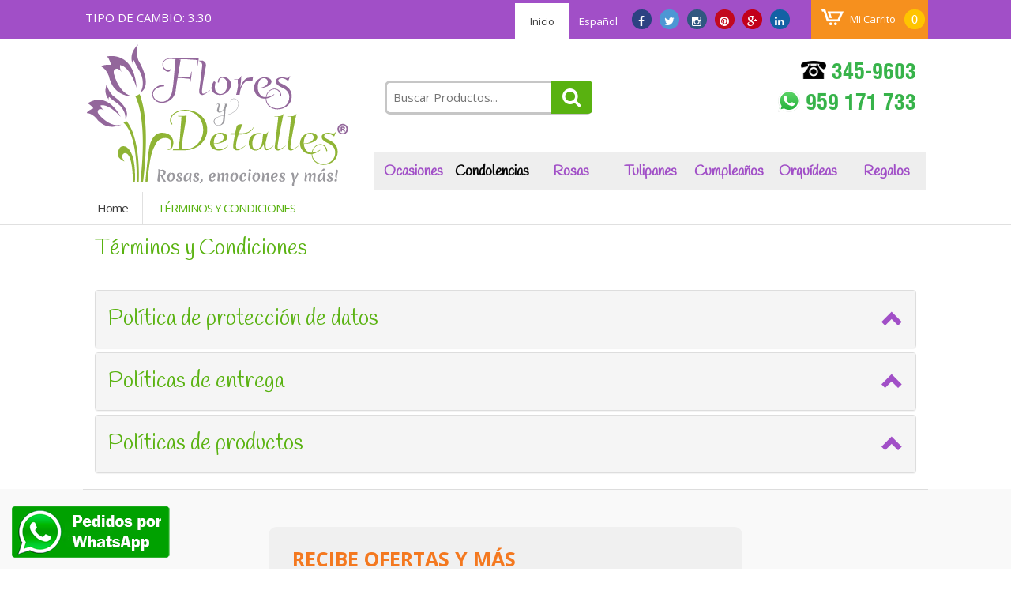

--- FILE ---
content_type: text/html; charset=UTF-8
request_url: https://www.floresydetalles.pe/terminos-y-condiciones?urlAmigable=proteccion
body_size: 13174
content:
<!DOCTYPE html>
<html lang="en">
    <head>
        <base href="https://www.floresydetalles.pe/" />        <!-- Meta -->
        <meta charset="utf-8">
        <meta http-equiv="Content-Type" content="text/html; charset=UTF-8">
        <meta name="viewport" content="width=device-width, initial-scale=1.0, user-scalable=no">


        <title> | Flores y Detalles </title>

        <!-- Bootstrap Core CSS -->
        <link rel="stylesheet" href="assets/css/bootstrap.min.css">

        <!-- Customizable CSS -->
        <link rel="stylesheet" href="assets/css/main.css">
        <link rel="stylesheet" href="assets/css/media.css">
        <link rel="stylesheet" href="assets/css/green.css">
        <link rel="stylesheet" href="assets/css/owl.carousel.css">
        <link rel="stylesheet" href="assets/css/owl.transitions.css">
        <link rel="stylesheet" href="assets/css/animate.min.css">

        <!-- Demo Purpose Only. Should be removed in production -->
        <link rel="stylesheet" href="assets/css/config.css">

        <link href="assets/css/green.css" rel="alternate stylesheet" title="Green color">
        <link href="assets/css/blue.css" rel="alternate stylesheet" title="Blue color">
        <link href="assets/css/red.css" rel="alternate stylesheet" title="Red color">
        <link href="assets/css/orange.css" rel="alternate stylesheet" title="Orange color">
        <link href="assets/css/navy.css" rel="alternate stylesheet" title="Navy color">
        <link href="assets/css/dark-green.css" rel="alternate stylesheet" title="Darkgreen color">
        <!-- Demo Purpose Only. Should be removed in production : END -->
        
         <script src="assets/js/jquery-1.10.2.min.js"></script>
                <script type="text/javascript" src="assets/js/form/jquery.showLoading.js"></script>
                <script type="text/javascript" src="assets/js/form/jquery.validate.js"></script>
                <script type="text/javascript" src="assets/js/form/messages_es.js"></script>
                <script type="text/javascript" src="assets/js/form/validarBoletin.js"></script>
                <script type="text/javascript" src="assets/js/form/validarCanasta.js"></script>

        <!-- Fonts -->
        <link href='https://fonts.googleapis.com/css?family=Open+Sans:300,400,600,700,800' rel='stylesheet' type='text/css'>
        <link href='https://fonts.googleapis.com/css?family=Handlee' rel='stylesheet' type='text/css'>

        <!-- Icons/Glyphs -->
        <link rel="stylesheet" href="assets/css/font-awesome.min.css">

        <!-- Favicon -->
        <link rel="shortcut icon" href="icono.ico">

        <!-- HTML5 elements and media queries Support for IE8 : HTML5 shim and Respond.js -->
        <!--[if lt IE 9]>
                <script src="assets/js/html5shiv.js"></script>
                <script src="assets/js/respond.min.js"></script>
        <![endif]-->
        
        <style type="text/css">
        img {
            width: auto\9;
            max-width: 100%;
        }
        
        /*.panel-title>a {
    		color: #59B210 !important;
		}
		
		.panel-title>a:active {
    		color: #fff !important;
		}*/
        </style>
        
        <link rel="stylesheet" href="assets/css/floating-wpp.css">
		<script type="text/javascript" src="assets/js/floating-wpp.js"></script>
		  
		<script>
		$(function () {

		  $('.floating-wpp').floatingWhatsApp({
		    phone: '51959171733',
		    popupMessage: 'Envianos un mensaje',
		    showPopup: false,
		    message: 'Hola Flores y Detalles',
		    headerTitle: 'Escribenos',
		    position: 'right',
		    zIndex: 99999,
		  });
		  
		});	
		</script>

    </head>
    <body>
    
    <div class="floating-wpp"></div>
    
    <!-- Google Tag Manager -->
    <noscript><iframe src="//www.googletagmanager.com/ns.html?id=GTM-KWB8PF"
                      height="0" width="0" style="display:none;visibility:hidden"></iframe></noscript>

    <script>(function(w,d,s,l,i){w[l]=w[l]||[];w[l].push({'gtm.start':
            new Date().getTime(),event:'gtm.js'});var f=d.getElementsByTagName(s)[0],
            j=d.createElement(s),dl=l!='dataLayer'?'&l='+l:'';j.async=true;j.src=
            '//www.googletagmanager.com/gtm.js?id='+i+dl;f.parentNode.insertBefore(j,f);
        })(window,document,'script','dataLayer','GTM-KWB8PF');</script>
    <!-- End Google Tag Manager -->
        <div class="wrapper">

            <style>
	.error {
		color: red !important;
	}

	.panel-heading .accordion-toggle:after {
		font-family: 'Glyphicons Halflings';
		content: "\e114";
		float: right;
	}

	.panel-heading .accordion-toggle.collapsed:after {
		content: "\e113";
	}

	.accordion-toggle {
		text-decoration: none;
		color: #59B210;
	}

	.accordion-toggle:hover {
		text-decoration: none;
		color: #fff;
	}

	.accordion-toggle:active {
		text-decoration: none;
		color: #fff;
	}

	#accordion a {
		color: #59B210;
	}

	#accordion .highlight {
		background: #59b210;
		/*transition:background 2s ease;*/
	}

	#accordion .highlight a {
		color: #fff !important;
	}

	.titulo_acordion {
		font-family: 'Handlee', cursive;
		font-weight: 400 !important;
		font-size: 28px;
		line-height: 52px;
		color: #59B210;
	}

	/*.panel-heading .accordion-toggle.collapsed.in {
	color: #fff;	
}

.panel-heading .accordion-toggle.collapsed {
	color: #59B210;	
}*/
</style>

<!-- ============================================================= TOP NAVIGATION ============================================================= -->
<nav class="top-bar animate-dropdown">
	<div class="container">
		<div class="cont_top_menu col-xs-12 col-sm-12 col-md-5 col-lg-5 no-margin">
			<ul>

								<li class="dropdown top_menu_li">

					<span class="color_white">
						TIPO DE CAMBIO: 3.30					</span>
					<!--<a class="dropdown-toggle" data-hover="dropdown" href="#change-currency">Tipo de cambio </a>-->
					<!--<ul class="dropdown-menu" role="menu">
	                    <li role="presentation"><a role="menuitem" tabindex="-1">S/. 3.30</a>
	                    </li>
	                </ul>-->
				</li>

			</ul>

		</div><!-- /.col -->
		<div class="cont_top_social col-xs-12 col-sm-12 col-md-7 col-lg-7 no-margin">
			<ul>
				<li class="dropdown top_menu_li home_link_li">
					<a data-hover="dropdown" href="home" class="home_link">Inicio</a>
				</li>
				<li class="dropdown top_menu_li">
					<a class="dropdown-toggle color_white" data-toggle="dropdown" href=""> Español </a>
					<ul class="dropdown-menu" role="menu">
						<form method="POST">
							<a title="Espa&ntilde;ol" href="?i=es">Español</a>
							<a title="English" href="?i=en">English</a>
						</form>

					</ul>

				</li>
				<li class="top_menu_li">

					<ul class="social_content">
						<li class="gran"><a href="https://www.facebook.com" target="_blank" class="fa fa-facebook" style="font-size: 14px; color: #fff; display: inline-block; padding: 4px; background-color: #2c4282; border-radius: 100px; width: 25px; height: 25px; text-align: center; padding-top: 5px"></a>
						</li>
						<li class="gran"><a href="https://twitter.com/fl0resydetalles" class="fa fa-twitter" target="_blank" style="font-size: 14px; color: #fff; display: inline-block; padding: 4px; background-color: #4d97d4; border-radius: 100px; width: 25px; height: 25px; text-align: center; padding-top: 5px"></a>
						</li>
						<li class="gran"><a href="https://instagram.com/floresydetalles.pe" class="fa fa-instagram" target="_blank" style="font-size: 14px; color: #fff; display: inline-block; padding: 4px; background-color: #305780; border-radius: 100px; width: 25px; height: 25px; text-align: center; padding-top: 5px"></a>
						</li>
						<li class="gran"><a href="https://www.pinterest.com/detallesyflores." class="fa fa-pinterest" target="_blank" style="font-size: 14px; color: #fff; display: inline-block; padding: 4px; background-color: #c2091e; border-radius: 100px; width: 25px; height: 25px; text-align: center; padding-top: 5px"></a>
						</li>
						<li class="gran"><a href="https://plus.google.com/u/0/114651726377470494158/about" class="fa fa-google-plus" target="_blank" style="font-size: 14px; color: #fff; display: inline-block; padding: 4px; background-color: #c2001b; border-radius: 100px; width: 25px; height: 25px; text-align: center; padding-top: 5px"></a>
						</li>
						<li class="gran"><a href="https://www.linkedin.com/in/floresydetalles" class="fa fa-linkedin" target="_blank" style="font-size: 14px; color: #fff; display: inline-block; padding: 4px; background-color: #1361a4; border-radius: 100px; width: 25px; height: 25px; text-align: center; padding-top: 5px"></a>
						</li>

					</ul>
				</li>
				<li class="top_menu_li cart_link_li">

					<div class="top-cart-holder dropdown animate-dropdown">

						<div class="basket">

							<a class="dropdown-toggle" data-toggle="dropdown" href="#">
								<div class="basket-item-count">

																		
									<!--<img src="assets/images/icon-cart.png" alt=""/>-->
								</div>

								<div class="total-price-basket" id="user_carrito">
									<span class="lbl">Mi Carrito </span>
									<span class="total-price">

										<!--<span class="sign">S/. </span>-->
										<span class="value">
																						<span class='count'>0</span>										</span>
									</span>
								</div>
							</a>

							<ul class="dropdown-menu">
								
								<li class="checkout">
									<div class="basket-item">
										<div class="row">
											<div class="col-xs-12 col-sm-12" style="text-align: right; font-weight: bold; font-size: 18px; color: #9E51C5">
												Total: S/. 0.00											</div>
											<div class="col-xs-12 col-sm-12" style="text-align: right; font-weight: bold; font-size: 18px; color: #333">
												Total en dólares: 											$0.00											</div>

										</div>
									</div>
								</li>


								<li class="checkout">
									<div class="basket-item">
										<div class="row">
											<div class="col-xs-12 col-sm-6">
												<a href="carrito" class="le-button inverse">Ver Carrito </a>
											</div>
											<div class="col-xs-12 col-sm-5">
												<a href="formulario" class="le-button">
														COMPRAR </a> 											</div>
										</div>
									</div>
								</li>

							</ul>
						</div><!-- /.basket -->
					</div>

				</li>

			</ul>
		</div><!-- /.col -->
	</div><!-- /.container -->
</nav><!-- /.top-bar -->
<!-- ============================================================= TOP NAVIGATION : END ============================================================= -->
<!-- ============================================================= HEADER ============================================================= -->
<header class="no-padding-bottom header-alt">
	<div class="container no-padding">

		<div class="col-xs-12 col-sm-12 col-md-4 col-lg-4 logo-holder menu_desktop">
			<!-- ============================================================= LOGO ============================================================= -->
			<div class="logo">
				<a href="home">
					<img class="img-responsive" alt="floreria Flores y Detalles Lima Peru" src="img/logo-fyd.svg" />
					<!-- <object data="img/logo-fyd.svg" type="image/svg+xml"></object> -->
				</a>
			</div>
			<!-- ============================================================= LOGO : END ============================================================= -->
		</div><!-- /.logo-holder -->

		<div class="col-xs-12 col-sm-12 col-md-12 menu_movil mobile_header_area">

			<!-- ========================================= NAVIGATION ========================================= -->
			<nav id="top-megamenu-nav" class="navbar yamm navbar-default " role="navigation">
				<div class="container_menu">
					<div class="yamm navbar">
						<div class="navbar-header">
							<button type="button" class="navbar-toggle boton_menu_movil" data-toggle="collapse" data-target="#mc-horizontal-menu-collapse">
								<span class="sr-only">Navegar</span>
								<span class="icon-bar"></span>
								<span class="icon-bar"></span>
								<span class="icon-bar"></span>
								<span class="txt">MENU</span>
							</button>
						</div><!-- /.navbar-header -->
						<div class="collapse navbar-collapse menu_flotante_area" id="mc-horizontal-menu-collapse">
							<ul class="nav navbar-nav">
								
													<li class="dropdown yamm-fw sub_menu_li_padding" style="display: block; position: relative; background: #eee;">

														
															<a href="javascript:void(0)" class="menu_link  sub_menu_align_text sub_menu_orange_icon2" data-hover="dropdown">Ocasiones <span class="glyphicon glyphicon-chevron-down hidden-md hidden-lg sub_menu_align_dropdown" aria-hidden="true"></span></a>

														
														<ul class='dropdown-menu' style='width: 100%; min-width: 672px; '><li><div class="row"><div class="col-sm-4">																	
																	<a href="cat/112-Hello-Kittyes">Hello Kitty</a>

																															
																	<a href="cat/7-Amor-y-Aniversarioes">Amor y Aniversario</a>

																															
																	<a href="cat/47-Cumpleanoses">Cumpleaños</a>

																															
																	<a href="cat/83-Condolenciases">Condolencias</a>

														</div><div class="col-sm-4">																	
																	<a href="cat/48-Empresarialeses">Empresariales</a>

																															
																	<a href="cat/100-Mejorate-Prontoes">Mejórate Pronto</a>

																															
																	<a href="cat/9-Nacimiento-Ninaes">Nacimiento Niña</a>

																															
																	<a href="cat/60-Nacimiento-Ninoes">Nacimiento Niño</a>

														</div><div class="col-sm-4">																	
																	<a href="cat/49-Arreglos-para-Hombreses">Arreglos para Hombres</a>

																															
																	<a href="cat/107-Graduaciones">Graduación</a>

														</div></li></ul><ul class="mobile_submenu" style="display: none;"><li class="li_border"><a href="cat/112-Hello-Kittyes" class="sub_menu_orange_icon">Hello Kitty</a></li><li class="li_border"><a href="cat/7-Amor-y-Aniversarioes" class="sub_menu_orange_icon">Amor y Aniversario</a></li><li class="li_border"><a href="cat/47-Cumpleanoses" class="sub_menu_orange_icon">Cumpleaños</a></li><li class="li_border"><a href="cat/83-Condolenciases" class="sub_menu_orange_icon">Condolencias</a></li><li class="li_border"><a href="cat/48-Empresarialeses" class="sub_menu_orange_icon">Empresariales</a></li><li class="li_border"><a href="cat/100-Mejorate-Prontoes" class="sub_menu_orange_icon">Mejórate Pronto</a></li><li class="li_border"><a href="cat/9-Nacimiento-Ninaes" class="sub_menu_orange_icon">Nacimiento Niña</a></li><li class="li_border"><a href="cat/60-Nacimiento-Ninoes" class="sub_menu_orange_icon">Nacimiento Niño</a></li><li class="li_border"><a href="cat/49-Arreglos-para-Hombreses" class="sub_menu_orange_icon">Arreglos para Hombres</a></li><li class="li_border"><a href="cat/107-Graduaciones" class="sub_menu_orange_icon">Graduación</a></li></ul>													</li>
												
													<li class="dropdown yamm-fw sub_menu_li_padding" style="display: block; position: relative; background: #eee;">

														
															<a href="javascript:void(0)" class="menu_link  sub_menu_align_text sub_menu_orange_icon2" data-hover="dropdown">Condolencias <span class="glyphicon glyphicon-chevron-down hidden-md hidden-lg sub_menu_align_dropdown" aria-hidden="true"></span></a>

														
														<ul class='dropdown-menu' style='width: 50%; min-width: 376px; '><li><div class="row"><div class="col-sm-6">																	
																	<a href="cat/103-Arreglos-Funebreses">Arreglos Fúnebres</a>

																															
																	<a href="cat/15-Coronas-Funebreses">Coronas Fúnebres</a>

																															
																	<a href="cat/17-Lagrimas-Funebreses">Lágrimas Fúnebres</a>

																															
																	<a href="cat/13-Mantos-Funebreses">Mantos Fúnebres</a>

														</div><div class="col-sm-6">																	
																	<a href="cat/16-Cruces-Funebreses">Cruces Fúnebres</a>

														</div></li></ul><ul class="mobile_submenu" style="display: none;"><li class="li_border"><a href="cat/103-Arreglos-Funebreses" class="sub_menu_orange_icon">Arreglos Fúnebres</a></li><li class="li_border"><a href="cat/15-Coronas-Funebreses" class="sub_menu_orange_icon">Coronas Fúnebres</a></li><li class="li_border"><a href="cat/17-Lagrimas-Funebreses" class="sub_menu_orange_icon">Lágrimas Fúnebres</a></li><li class="li_border"><a href="cat/13-Mantos-Funebreses" class="sub_menu_orange_icon">Mantos Fúnebres</a></li><li class="li_border"><a href="cat/16-Cruces-Funebreses" class="sub_menu_orange_icon">Cruces Fúnebres</a></li></ul>													</li>
												
													<li class="dropdown yamm-fw sub_menu_li_padding" style="display: block; position: relative; background: #eee;">

														
															<a href="javascript:void(0)" class="menu_link  sub_menu_align_text sub_menu_orange_icon2" data-hover="dropdown">Rosas <span class="glyphicon glyphicon-chevron-down hidden-md hidden-lg sub_menu_align_dropdown" aria-hidden="true"></span></a>

														
														<ul class='dropdown-menu' style='width: 40%; min-width: 212px; '><li><div class="row"><div class="col-sm-12">																	
																	<a href="cat/110-Rosas-Blancases">Rosas Blancas</a>

																															
																	<a href="cat/94-Rosas-Azuleses">Rosas Azules</a>

																															
																	<a href="cat/111-Ramo-de-Floreses">Ramo de Flores</a>

														</div></li></ul><ul class="mobile_submenu" style="display: none;"><li class="li_border"><a href="cat/110-Rosas-Blancases" class="sub_menu_orange_icon">Rosas Blancas</a></li><li class="li_border"><a href="cat/94-Rosas-Azuleses" class="sub_menu_orange_icon">Rosas Azules</a></li><li class="li_border"><a href="cat/111-Ramo-de-Floreses" class="sub_menu_orange_icon">Ramo de Flores</a></li></ul>													</li>
												
													<li class="dropdown yamm-fw sub_menu_li_padding" style="display: block; position: relative; background: #eee;">

														
															<a href="javascript:void(0)" class="menu_link  sub_menu_align_text sub_menu_orange_icon2" data-hover="dropdown">Tulipanes <span class="glyphicon glyphicon-chevron-down hidden-md hidden-lg sub_menu_align_dropdown" aria-hidden="true"></span></a>

														
														<ul class='dropdown-menu' style='width: 40%; min-width: 212px; '><li><div class="row"><div class="col-sm-12">																	
																	<a href="cat/86-Jarron-de-Tulipaneses">Jarrón de Tulipanes</a>

																															
																	<a href="cat/87-Arreglos-de-Tulipaneses">Arreglos de Tulipanes</a>

																															
																	<a href="cat/88-Ramo-de-Tulipaneses">Ramo de Tulipanes</a>

														</div></li></ul><ul class="mobile_submenu" style="display: none;"><li class="li_border"><a href="cat/86-Jarron-de-Tulipaneses" class="sub_menu_orange_icon">Jarrón de Tulipanes</a></li><li class="li_border"><a href="cat/87-Arreglos-de-Tulipaneses" class="sub_menu_orange_icon">Arreglos de Tulipanes</a></li><li class="li_border"><a href="cat/88-Ramo-de-Tulipaneses" class="sub_menu_orange_icon">Ramo de Tulipanes</a></li></ul>													</li>
												
													<li class="dropdown yamm-fw sub_menu_li_padding" style="display: block; position: relative; background: #eee;">

														
															<a href="javascript:void(0)" class="menu_link  sub_menu_align_text sub_menu_orange_icon2" data-hover="dropdown">Cumpleaños <span class="glyphicon glyphicon-chevron-down hidden-md hidden-lg sub_menu_align_dropdown" aria-hidden="true"></span></a>

														
														<ul class='dropdown-menu' style='width: 40%; min-width: 212px; '><li><div class="row"><div class="col-sm-12">																	
																	<a href="cat/47-Cumpleanoses">Cumpleaños</a>

														</div></li></ul><ul class="mobile_submenu" style="display: none;"><li class="li_border"><a href="cat/47-Cumpleanoses" class="sub_menu_orange_icon">Cumpleaños</a></li></ul>													</li>
												
													<li class="dropdown yamm-fw sub_menu_li_padding" style="display: block; position: relative; background: #eee;">

														
															<a href="javascript:void(0)" class="menu_link  sub_menu_align_text sub_menu_orange_icon2" data-hover="dropdown">Orquídeas <span class="glyphicon glyphicon-chevron-down hidden-md hidden-lg sub_menu_align_dropdown" aria-hidden="true"></span></a>

														
														<ul class='dropdown-menu' style='width: 40%; min-width: 212px; '><li><div class="row"><div class="col-sm-12">																	
																	<a href="cat/51-Corsage-de-Orquidea-Naturaleses">Corsage de Orquídea Naturales</a>

																															
																	<a href="cat/64-Orquideas-Artificiales-de-Promo-es">Orquídeas Artificiales de Promo </a>

																															
																	<a href="cat/62-Rosita-Pre-Promes">Rosita Pre-Prom</a>

														</div></li></ul><ul class="mobile_submenu" style="display: none;"><li class="li_border"><a href="cat/51-Corsage-de-Orquidea-Naturaleses" class="sub_menu_orange_icon">Corsage de Orquídea Naturales</a></li><li class="li_border"><a href="cat/64-Orquideas-Artificiales-de-Promo-es" class="sub_menu_orange_icon">Orquídeas Artificiales de Promo </a></li><li class="li_border"><a href="cat/62-Rosita-Pre-Promes" class="sub_menu_orange_icon">Rosita Pre-Prom</a></li></ul>													</li>
												
													<li class="dropdown yamm-fw sub_menu_li_padding" style="display: block; position: relative; background: #eee;">

														
															<a href="javascript:void(0)" class="menu_link  sub_menu_align_text sub_menu_orange_icon2" data-hover="dropdown">Regalos <span class="glyphicon glyphicon-chevron-down hidden-md hidden-lg sub_menu_align_dropdown" aria-hidden="true"></span></a>

														
														<ul class='dropdown-menu' style='width: 50%; min-width: 376px; left: auto;'><li><div class="row"><div class="col-sm-6">																	
																	<a href="cat/55-Pelucheses">Peluches</a>

																															
																	<a href="cat/78-Perfumes-de-Mujeres">Perfumes de Mujer</a>

																															
																	<a href="cat/101-Perfumes-de-Hombrees">Perfumes de Hombre</a>

																															
																	<a href="cat/54-Bomboneses">Bombones</a>

														</div><div class="col-sm-6">																	
																	<a href="cat/57-Cavases">Cavas</a>

																															
																	<a href="cat/56-Globos-Metalicos-es">Globos Metálicos </a>

																															
																	<a href="cat/105-Topperses">Toppers</a>

														</div></li></ul><ul class="mobile_submenu" style="display: none;"><li class="li_border"><a href="cat/55-Pelucheses" class="sub_menu_orange_icon">Peluches</a></li><li class="li_border"><a href="cat/78-Perfumes-de-Mujeres" class="sub_menu_orange_icon">Perfumes de Mujer</a></li><li class="li_border"><a href="cat/101-Perfumes-de-Hombrees" class="sub_menu_orange_icon">Perfumes de Hombre</a></li><li class="li_border"><a href="cat/54-Bomboneses" class="sub_menu_orange_icon">Bombones</a></li><li class="li_border"><a href="cat/57-Cavases" class="sub_menu_orange_icon">Cavas</a></li><li class="li_border"><a href="cat/56-Globos-Metalicos-es" class="sub_menu_orange_icon">Globos Metálicos </a></li><li class="li_border"><a href="cat/105-Topperses" class="sub_menu_orange_icon">Toppers</a></li></ul>													</li>
																			</ul><!-- /.navbar-nav -->
						</div><!-- /.navbar-collapse -->
					</div><!-- /.navbar -->
				</div><!-- /.container -->
			</nav><!-- /.megamenu-vertical -->
			<!-- ========================================= NAVIGATION : END ========================================= -->

			<a href="https://www.floresydetalles.pe/?i=es"><img src="imagenes/es.png"></a>&nbsp;
			<a href="https://www.floresydetalles.pe/?i=en"><img src="imagenes/en.png"></a>

		</div>

		<div class="col-xs-3 col-sm-3 col-md-3 whitout_padding_sides menu_movil">
		</div>

		<div class="col-xs-5 col-sm-5 col-md-5 whitout_padding_sides menu_movil">

			<div class="logo">
				<a href="home">
					<img class="img-responsive" alt="floreria Flores y Detalles Lima Peru" src="img/logo-fyd.svg" />
				</a>
			</div>

		</div>
		<div class="col-xs-4 col-sm-4 col-md-4 whitout_padding_sides menu_movil">

			<div id="header_telefono_celular2">
				<div>
					<a href="tel:013459603" id="header_telefono2"><img src="imagenes/phone.png" alt="" /> 345-9603</a>
					<br />
					<a href="https://api.whatsapp.com/send?phone=51959171733" id="header_celular2"><img src="imagenes/whatsapp.svg" alt="" style="width: 28px; height: auto; position: relative; top: -4px;" /> 959 171 733</a>
					<br /><br />
					<a href="https://api.whatsapp.com/send?phone=51959171733" class="icon_header_1"><img src="imagenes/icon-whatsapp.png"></a>
					<a href="#" data-toggle="modal" data-target="#modal_buscador" class="icon_header_2"><img src="imagenes/icon-header-lupa.png"></a>
					<a href="https://www.floresydetalles.pe/formulario" class="icon_header_3"><img src="imagenes/icon-carrito-blanco.png"></a>
				</div>
			</div>

		</div>

		<!-- Modal -->
		<div class="modal fade" id="modal_buscador" role="dialog">
			<div class="modal-dialog">

				<!-- Modal content-->
				<div class="modal-content">
					<div class="modal-body mobile_search_modal">
						<div class="search-area">
							<form name="frmBusquedaProducto1" id="frmBusquedaProducto1" method="POST" action="busqueda">
								<div class="control-group">
									<input class="search-field" name="txtTitulo" id="txtTitulo" placeholder="Buscar Productos..." style="width: 90%;" />
									<!--<a class="search-button" onclick="document.frmBusquedaProducto1.submit();">Buscar</a>-->
									<img src="imagenes/icon-header-lupa.png" class="search-button" onclick="document.frmBusquedaProducto1.submit();">
								</div>
							</form>
						</div><!-- /.search-area -->
					</div>
				</div>

			</div>
		</div>

		<div class="col-xs-12 col-sm-12 col-md-4 col-lg-4 mobile_menu_holder whitout_padding_sides">

			
			
			<div id="mobile_menu_area" class="">

				<ul class="list-inline">
					<li style="position: relative; top: 4px;">
						<a href="https://www.floresydetalles.pe"><i class="fa fa-home" style="margin-top: 4px;"></i></a><br />
						<a href="https://www.floresydetalles.pe"><span style="top: -1px; position: relative;"> INICIO </span></a>
					</li>
					<li>
						<div class="dropdown">
							<button class="btn dropdown-toggle sr-only" type="button" id="dropdownMenu1" data-toggle="dropdown">
								<i class="fa fa-heart one_letter"></i><br /> OCACIONES 								<span class="caret"></span>
							</button>
							
							<ul class="dropdown-menu" role="menu" aria-labelledby="dropdownMenu1" style="top: 72% !important;">

								<li role="ocaciones">
							  <a role="menuitem" tabindex="-1" class="sub_menu_orange_icon" href="cat/112-Hello-Kittyes">Hello Kitty</a>
							</li><li role="ocaciones">
							  <a role="menuitem" tabindex="-1" class="sub_menu_orange_icon" href="cat/7-Amor-y-Aniversarioes">Amor y Aniversario</a>
							</li><li role="ocaciones">
							  <a role="menuitem" tabindex="-1" class="sub_menu_orange_icon" href="cat/47-Cumpleanoses">Cumpleaños</a>
							</li><li role="ocaciones">
							  <a role="menuitem" tabindex="-1" class="sub_menu_orange_icon" href="cat/83-Condolenciases">Condolencias</a>
							</li><li role="ocaciones">
							  <a role="menuitem" tabindex="-1" class="sub_menu_orange_icon" href="cat/48-Empresarialeses">Empresariales</a>
							</li><li role="ocaciones">
							  <a role="menuitem" tabindex="-1" class="sub_menu_orange_icon" href="cat/100-Mejorate-Prontoes">Mejórate Pronto</a>
							</li><li role="ocaciones">
							  <a role="menuitem" tabindex="-1" class="sub_menu_orange_icon" href="cat/9-Nacimiento-Ninaes">Nacimiento Niña</a>
							</li><li role="ocaciones">
							  <a role="menuitem" tabindex="-1" class="sub_menu_orange_icon" href="cat/60-Nacimiento-Ninoes">Nacimiento Niño</a>
							</li><li role="ocaciones">
							  <a role="menuitem" tabindex="-1" class="sub_menu_orange_icon" href="cat/49-Arreglos-para-Hombreses">Arreglos para Hombres</a>
							</li><li role="ocaciones">
							  <a role="menuitem" tabindex="-1" class="sub_menu_orange_icon" href="cat/107-Graduaciones">Graduación</a>
							</li>
							</ul>

						</div>
					</li>
					<li>
						<div class="dropdown">
							<button class="btn dropdown-toggle sr-only" type="button" id="dropdownMenu1" data-toggle="dropdown">
								<!--<i class="fa fa-plus-square" style="color: #000"></i>-->
								<img src="https://www.floresydetalles.pe/imagenes/funebre.png" style="margin-bottom: 2px; margin-top: 6px; width: 40px !important; max-width: 40px !important; height: 30px !important; max-height: 30px !important;">
								<br />
								<span style="color: #000"> FUNEBRES </span>
								<span class="caret"></span>
							</button>

							
							<ul class="dropdown-menu" role="menu" aria-labelledby="dropdownMenu1" style="top: 72% !important;">

								<li role="ocaciones">
							  <a role="menuitem" tabindex="-1" class="sub_menu_orange_icon" href="cat/103-Arreglos-Funebreses">Arreglos Fúnebres</a>
							</li><li role="ocaciones">
							  <a role="menuitem" tabindex="-1" class="sub_menu_orange_icon" href="cat/15-Coronas-Funebreses">Coronas Fúnebres</a>
							</li><li role="ocaciones">
							  <a role="menuitem" tabindex="-1" class="sub_menu_orange_icon" href="cat/17-Lagrimas-Funebreses">Lágrimas Fúnebres</a>
							</li><li role="ocaciones">
							  <a role="menuitem" tabindex="-1" class="sub_menu_orange_icon" href="cat/13-Mantos-Funebreses">Mantos Fúnebres</a>
							</li><li role="ocaciones">
							  <a role="menuitem" tabindex="-1" class="sub_menu_orange_icon" href="cat/16-Cruces-Funebreses">Cruces Fúnebres</a>
							</li>
							</ul>

						</div>
					</li>
					<li style="padding: 0;">
						
							<div class="dropdown">

								<button class="btn dropdown-toggle sr-only" type="button" id="dropdownMenu1" data-toggle="dropdown">
									<img src="https://www.floresydetalles.pe/imagenes/tulipan.svg" style="margin-bottom: 2px; margin-top: 6px; width: 40px !important; max-width: 40px !important; height: 30px !important; max-height: 30px !important;">
									<br />
									 TULIPANES 									<span class="caret"></span>
								</button>

								
								<ul class="dropdown-menu" role="menu" aria-labelledby="dropdownMenu1" style="top: 72% !important; left: -82px;">

									<li role="ocaciones">
									  <a role="menuitem" tabindex="-1" class="sub_menu_orange_icon" href="cat/86-Jarron-de-Tulipaneses">Jarrón de Tulipanes</a>
									</li><li role="ocaciones">
									  <a role="menuitem" tabindex="-1" class="sub_menu_orange_icon" href="cat/87-Arreglos-de-Tulipaneses">Arreglos de Tulipanes</a>
									</li><li role="ocaciones">
									  <a role="menuitem" tabindex="-1" class="sub_menu_orange_icon" href="cat/88-Ramo-de-Tulipaneses">Ramo de Tulipanes</a>
									</li>
								</ul>
							</div>

						
					</li>
				</ul>

			</div>

			
		</div>

		<div class="col-xs-12 col-sm-12 col-md-8 col-lg-8 menu_desktop">

			<div class="col-xs-12 col-sm-12 col-md-5 col-lg-5 top-search-holder margin_top_header margin_top_bottom">
				<div class="content_header_search">
					<div class="contact-row" style="text-align: center;">
						<!--<div class="phone inline" style="font-size: 16px">
	                        <a href="tel:013459603"><i class="fa fa-phone"
	                                                                          style="color: #a14fc7;"></i> 013459603</a>
	                         / 959171733 <br><i
	                            class="fa fa-envelope"></i> <span class="le-color"><a
	                                href="mailto:pedidos@floresydetalles.pe">pedidos@floresydetalles.pe</a></span>
	                    </div>-->
						<!--<div class="contact inline" style="font-size: 13px;">
	                        <i class="fa fa-home"></i> Consultar cobertura de reparto<br>
	                        <i class="fa fa-calendar"></i>  Atención para Delivery:
Lunes a Sábado: 9:00am a 19:00pm
	                    </div>-->
					</div><!-- /.contact-row -->
					<!-- ============================================================= SEARCH AREA ============================================================= -->
					<div class="search-area">
						<form name="frmBusquedaProducto" id="frmBusquedaProducto" method="POST" action="busqueda" style="margin: 0">
							<div class="control-group">
								<input class="search-field" name="txtTitulo" id="txtTitulo" placeholder="Buscar Productos..." />
								<a class="search-button" onclick="document.frmBusquedaProducto.submit();"></a>

							</div>
						</form>
					</div><!-- /.search-area -->
					<!-- ============================================================= SEARCH AREA : END ============================================================= -->

				</div>
			</div><!-- /.top-search-holder -->

			<!-- <div class="col-xs-12 col-sm-12 col-md-3 col-lg-3 show_only_desktop text-right">
				<a href="https://wa.me/51959171733?text=Hola%20Flores%20y%20Detalles" style="cursor: pointer"><img src="imagenes/whatsapp_call.png" alt="" style="width: 92px; height: auto; position: relative; right: -50px;" /></a>
			</div> -->

			<div class="col-xs-12 col-sm-12 col-md-7 col-lg-7 top-cart-row margin_top_header margin_top_bottom">

				<!--<div class="top-cart-row-container facebook_header">
	                <div class="wishlist-compare-holder">
	                    <div class="top-cart-holder dropdown animate-dropdown">

	                        <div class="basket">

	                                <a href="tel: +511  959171733 ">

	                                <img class="img-responsive" src="img/agreganos-whatsapp.png"
	                                                                               alt=""/> 	                            </a>


	                            <div class="dropdown-menu"
	                                 style="width: 272px; left: -17px; top: 0px;padding: 0px 0 0 0; height: 191px; top: 104% !important;">
	                                <iframe scrolling="auto" src="https://www.floresydetalles.pe/enlinea/" frameborder="0"
	                                        height="291" width="270"></iframe>
	                            </div>
	                        </div>
	                    </div>
	                </div>
	            </div>-->

				<div id="header_telefono_celular" class="menu_desktop">
					<div>
						<a href="tel:013459603" id="header_telefono" style="cursor: pointer"><img src="imagenes/phone.png" alt="" /> 345-9603</a>
						<br />
						<a href="https://api.whatsapp.com/send?phone=51959171733" id="header_celular" style="cursor: pointer"><img src="imagenes/whatsapp.svg" alt="" style="width: 28px; height: auto; position: relative; top: -4px;" /> 959 171 733</a>
					</div>
				</div>

				<!--<div class="top-cart-row-container">
	                <div class="wishlist-compare-holder">
	                    <div class="wishlist ">
	                        <a href="javascript:void(0);"><i
	                                class="fa fa-thumbs-o-up"></i>S&iacute;guenos 	                        </a>
	                    </div>
	                    <div class="compare">
	                        <div class="fb-like" data-href="https://www.facebook.com" data-layout="button"
	                             data-action="like" data-show-faces="true" data-share="false"></div>
	                    </div>
	                </div>



	            </div>-->

			</div>

			<div class="col-xs-12 col-sm-12 col-md-12 col-lg-12 whitout_padding_sides menu_desktop">

				<!-- ========================================= NAVIGATION ========================================= -->
				<nav id="top-megamenu-nav" class="navbar yamm navbar-default " role="navigation">
					<div class="container_menu">
						<div class="yamm navbar">
							<div class="navbar-header">
								<button type="button" class="navbar-toggle" data-toggle="collapse" data-target="#mc-horizontal-menu-collapse">
									<span class="sr-only">Navegar</span>
									<span class="icon-bar"></span>
									<span class="icon-bar"></span>
									<span class="icon-bar"></span>
									<span class="txt">Categorías</span>
								</button>
							</div><!-- /.navbar-header -->
							<div class="collapse navbar-collapse" id="mc-horizontal-menu-collapse">
								<ul class="nav navbar-nav">
									
														<li class="dropdown yamm-fw sub_menu_li_padding" style="display: block; position: relative; background: #eee;">

															
																<a href="javascript:void(0)" class="menu_link  sub_menu_align_text sub_menu_orange_icon2" style="color: #a14fc7;" data-hover="dropdown">Ocasiones <span class="glyphicon glyphicon-chevron-down hidden-md hidden-lg sub_menu_align_dropdown" aria-hidden="true"></span></a>

															
															<ul class='dropdown-menu' style='width: 100%; min-width: 672px; '><li><div class="row"><div class="col-sm-4">																		
																		<a href="cat/112-Hello-Kittyes">Hello Kitty</a>

																																	
																		<a href="cat/7-Amor-y-Aniversarioes">Amor y Aniversario</a>

																																	
																		<a href="cat/47-Cumpleanoses">Cumpleaños</a>

																																	
																		<a href="cat/83-Condolenciases">Condolencias</a>

															</div><div class="col-sm-4">																		
																		<a href="cat/48-Empresarialeses">Empresariales</a>

																																	
																		<a href="cat/100-Mejorate-Prontoes">Mejórate Pronto</a>

																																	
																		<a href="cat/9-Nacimiento-Ninaes">Nacimiento Niña</a>

																																	
																		<a href="cat/60-Nacimiento-Ninoes">Nacimiento Niño</a>

															</div><div class="col-sm-4">																		
																		<a href="cat/49-Arreglos-para-Hombreses">Arreglos para Hombres</a>

																																	
																		<a href="cat/107-Graduaciones">Graduación</a>

															</div></li></ul><ul class="mobile_submenu" style="display: none;"><li class="li_border"><a href="cat/112-Hello-Kittyes" class="sub_menu_orange_icon">Hello Kitty</a></li><li class="li_border"><a href="cat/7-Amor-y-Aniversarioes" class="sub_menu_orange_icon">Amor y Aniversario</a></li><li class="li_border"><a href="cat/47-Cumpleanoses" class="sub_menu_orange_icon">Cumpleaños</a></li><li class="li_border"><a href="cat/83-Condolenciases" class="sub_menu_orange_icon">Condolencias</a></li><li class="li_border"><a href="cat/48-Empresarialeses" class="sub_menu_orange_icon">Empresariales</a></li><li class="li_border"><a href="cat/100-Mejorate-Prontoes" class="sub_menu_orange_icon">Mejórate Pronto</a></li><li class="li_border"><a href="cat/9-Nacimiento-Ninaes" class="sub_menu_orange_icon">Nacimiento Niña</a></li><li class="li_border"><a href="cat/60-Nacimiento-Ninoes" class="sub_menu_orange_icon">Nacimiento Niño</a></li><li class="li_border"><a href="cat/49-Arreglos-para-Hombreses" class="sub_menu_orange_icon">Arreglos para Hombres</a></li><li class="li_border"><a href="cat/107-Graduaciones" class="sub_menu_orange_icon">Graduación</a></li></ul>														</li>
													
														<li class="dropdown yamm-fw sub_menu_li_padding" style="display: block; position: relative; background: #eee;">

															
																<a href="javascript:void(0)" class="menu_link  sub_menu_align_text sub_menu_orange_icon2" style="color: #050505;" data-hover="dropdown">Condolencias <span class="glyphicon glyphicon-chevron-down hidden-md hidden-lg sub_menu_align_dropdown" aria-hidden="true"></span></a>

															
															<ul class='dropdown-menu' style='width: 50%; min-width: 376px; '><li><div class="row"><div class="col-sm-6">																		
																		<a href="cat/103-Arreglos-Funebreses">Arreglos Fúnebres</a>

																																	
																		<a href="cat/15-Coronas-Funebreses">Coronas Fúnebres</a>

																																	
																		<a href="cat/17-Lagrimas-Funebreses">Lágrimas Fúnebres</a>

																																	
																		<a href="cat/13-Mantos-Funebreses">Mantos Fúnebres</a>

															</div><div class="col-sm-6">																		
																		<a href="cat/16-Cruces-Funebreses">Cruces Fúnebres</a>

															</div></li></ul><ul class="mobile_submenu" style="display: none;"><li class="li_border"><a href="cat/103-Arreglos-Funebreses" class="sub_menu_orange_icon">Arreglos Fúnebres</a></li><li class="li_border"><a href="cat/15-Coronas-Funebreses" class="sub_menu_orange_icon">Coronas Fúnebres</a></li><li class="li_border"><a href="cat/17-Lagrimas-Funebreses" class="sub_menu_orange_icon">Lágrimas Fúnebres</a></li><li class="li_border"><a href="cat/13-Mantos-Funebreses" class="sub_menu_orange_icon">Mantos Fúnebres</a></li><li class="li_border"><a href="cat/16-Cruces-Funebreses" class="sub_menu_orange_icon">Cruces Fúnebres</a></li></ul>														</li>
													
														<li class="dropdown yamm-fw sub_menu_li_padding" style="display: block; position: relative; background: #eee;">

															
																<a href="javascript:void(0)" class="menu_link  sub_menu_align_text sub_menu_orange_icon2" style="color: #a14fc7;" data-hover="dropdown">Rosas <span class="glyphicon glyphicon-chevron-down hidden-md hidden-lg sub_menu_align_dropdown" aria-hidden="true"></span></a>

															
															<ul class='dropdown-menu' style='width: 40%; min-width: 212px; '><li><div class="row"><div class="col-sm-12">																		
																		<a href="cat/110-Rosas-Blancases">Rosas Blancas</a>

																																	
																		<a href="cat/94-Rosas-Azuleses">Rosas Azules</a>

																																	
																		<a href="cat/111-Ramo-de-Floreses">Ramo de Flores</a>

															</div></li></ul><ul class="mobile_submenu" style="display: none;"><li class="li_border"><a href="cat/110-Rosas-Blancases" class="sub_menu_orange_icon">Rosas Blancas</a></li><li class="li_border"><a href="cat/94-Rosas-Azuleses" class="sub_menu_orange_icon">Rosas Azules</a></li><li class="li_border"><a href="cat/111-Ramo-de-Floreses" class="sub_menu_orange_icon">Ramo de Flores</a></li></ul>														</li>
													
														<li class="dropdown yamm-fw sub_menu_li_padding" style="display: block; position: relative; background: #eee;">

															
																<a href="javascript:void(0)" class="menu_link  sub_menu_align_text sub_menu_orange_icon2" style="color: #a14fc7;" data-hover="dropdown">Tulipanes <span class="glyphicon glyphicon-chevron-down hidden-md hidden-lg sub_menu_align_dropdown" aria-hidden="true"></span></a>

															
															<ul class='dropdown-menu' style='width: 40%; min-width: 212px; '><li><div class="row"><div class="col-sm-12">																		
																		<a href="cat/86-Jarron-de-Tulipaneses">Jarrón de Tulipanes</a>

																																	
																		<a href="cat/87-Arreglos-de-Tulipaneses">Arreglos de Tulipanes</a>

																																	
																		<a href="cat/88-Ramo-de-Tulipaneses">Ramo de Tulipanes</a>

															</div></li></ul><ul class="mobile_submenu" style="display: none;"><li class="li_border"><a href="cat/86-Jarron-de-Tulipaneses" class="sub_menu_orange_icon">Jarrón de Tulipanes</a></li><li class="li_border"><a href="cat/87-Arreglos-de-Tulipaneses" class="sub_menu_orange_icon">Arreglos de Tulipanes</a></li><li class="li_border"><a href="cat/88-Ramo-de-Tulipaneses" class="sub_menu_orange_icon">Ramo de Tulipanes</a></li></ul>														</li>
													
														<li class="dropdown yamm-fw sub_menu_li_padding" style="display: block; position: relative; background: #eee;">

															
																<a href="javascript:void(0)" class="menu_link  sub_menu_align_text sub_menu_orange_icon2" style="color: #a14fc7;" data-hover="dropdown">Cumpleaños <span class="glyphicon glyphicon-chevron-down hidden-md hidden-lg sub_menu_align_dropdown" aria-hidden="true"></span></a>

															
															<ul class='dropdown-menu' style='width: 40%; min-width: 212px; '><li><div class="row"><div class="col-sm-12">																		
																		<a href="cat/47-Cumpleanoses">Cumpleaños</a>

															</div></li></ul><ul class="mobile_submenu" style="display: none;"><li class="li_border"><a href="cat/47-Cumpleanoses" class="sub_menu_orange_icon">Cumpleaños</a></li></ul>														</li>
													
														<li class="dropdown yamm-fw sub_menu_li_padding" style="display: block; position: relative; background: #eee;">

															
																<a href="javascript:void(0)" class="menu_link  sub_menu_align_text sub_menu_orange_icon2" style="color: #a14fc7;" data-hover="dropdown">Orquídeas <span class="glyphicon glyphicon-chevron-down hidden-md hidden-lg sub_menu_align_dropdown" aria-hidden="true"></span></a>

															
															<ul class='dropdown-menu' style='width: 40%; min-width: 212px; '><li><div class="row"><div class="col-sm-12">																		
																		<a href="cat/51-Corsage-de-Orquidea-Naturaleses">Corsage de Orquídea Naturales</a>

																																	
																		<a href="cat/64-Orquideas-Artificiales-de-Promo-es">Orquídeas Artificiales de Promo </a>

																																	
																		<a href="cat/62-Rosita-Pre-Promes">Rosita Pre-Prom</a>

															</div></li></ul><ul class="mobile_submenu" style="display: none;"><li class="li_border"><a href="cat/51-Corsage-de-Orquidea-Naturaleses" class="sub_menu_orange_icon">Corsage de Orquídea Naturales</a></li><li class="li_border"><a href="cat/64-Orquideas-Artificiales-de-Promo-es" class="sub_menu_orange_icon">Orquídeas Artificiales de Promo </a></li><li class="li_border"><a href="cat/62-Rosita-Pre-Promes" class="sub_menu_orange_icon">Rosita Pre-Prom</a></li></ul>														</li>
													
														<li class="dropdown yamm-fw sub_menu_li_padding" style="display: block; position: relative; background: #eee;">

															
																<a href="javascript:void(0)" class="menu_link  sub_menu_align_text sub_menu_orange_icon2" style="color: #a14fc7;" data-hover="dropdown">Regalos <span class="glyphicon glyphicon-chevron-down hidden-md hidden-lg sub_menu_align_dropdown" aria-hidden="true"></span></a>

															
															<ul class='dropdown-menu' style='width: 50%; min-width: 376px; left: auto;'><li><div class="row"><div class="col-sm-6">																		
																		<a href="cat/55-Pelucheses">Peluches</a>

																																	
																		<a href="cat/78-Perfumes-de-Mujeres">Perfumes de Mujer</a>

																																	
																		<a href="cat/101-Perfumes-de-Hombrees">Perfumes de Hombre</a>

																																	
																		<a href="cat/54-Bomboneses">Bombones</a>

															</div><div class="col-sm-6">																		
																		<a href="cat/57-Cavases">Cavas</a>

																																	
																		<a href="cat/56-Globos-Metalicos-es">Globos Metálicos </a>

																																	
																		<a href="cat/105-Topperses">Toppers</a>

															</div></li></ul><ul class="mobile_submenu" style="display: none;"><li class="li_border"><a href="cat/55-Pelucheses" class="sub_menu_orange_icon">Peluches</a></li><li class="li_border"><a href="cat/78-Perfumes-de-Mujeres" class="sub_menu_orange_icon">Perfumes de Mujer</a></li><li class="li_border"><a href="cat/101-Perfumes-de-Hombrees" class="sub_menu_orange_icon">Perfumes de Hombre</a></li><li class="li_border"><a href="cat/54-Bomboneses" class="sub_menu_orange_icon">Bombones</a></li><li class="li_border"><a href="cat/57-Cavases" class="sub_menu_orange_icon">Cavas</a></li><li class="li_border"><a href="cat/56-Globos-Metalicos-es" class="sub_menu_orange_icon">Globos Metálicos </a></li><li class="li_border"><a href="cat/105-Topperses" class="sub_menu_orange_icon">Toppers</a></li></ul>														</li>
																					</ul><!-- /.navbar-nav -->
							</div><!-- /.navbar-collapse -->
						</div><!-- /.navbar -->
					</div><!-- /.container -->
				</nav><!-- /.megamenu-vertical -->
				<!-- ========================================= NAVIGATION : END ========================================= -->

			</div>

		</div>

	</div><!-- /.container -->



</header>
<!-- ============================================================= HEADER : END ============================================================= -->
<div id="fb-root"></div>
<script>
	(function(d, s, id) {
		var js, fjs = d.getElementsByTagName(s)[0];
		if (d.getElementById(id)) return;
		js = d.createElement(s);
		js.id = id;
		js.src = "//connect.facebook.net/es_LA/sdk.js#xfbml=1&appId=142340649291857&version=v2.0";
		fjs.parentNode.insertBefore(js, fjs);
	}(document, 'script', 'facebook-jssdk'));
</script>

<input type="hidden" name="visa_link" id="visa_link" value="https://pagolink.niubiz.com.pe/pagoseguro/FlorerasFloresyDetallesSAC/1147935">
            <div class="animate-dropdown">
                <div id="breadcrumb-alt">
                    <div class="container">
                        <div class="breadcrumb-nav-holder minimal">
                            <ul>

                                <li class="breadcrumb-item">
                                    <a href="home">Home</a>
                                </li>
                                <li class="breadcrumb-item current">
                                    <a href="javascript:void(0);">TÉRMINOS Y CONDICIONES </a>
                                </li>
                            </ul><!-- /.breadcrumb-nav-holder -->
                        </div>
                    </div><!-- /.container -->
                </div>
            </div>

            <section id="category-grid">
                <div class="container">
					
					<!--#59b210-->
					
					<div class="col-xs-12 col-sm-12 wide sidebar imagenborder">	

                        <h1 class="border">Términos y Condiciones </h1>
                        <br>
                        
                        <div class="panel-group" id="accordion">
						  <div class="panel panel-default">
						    <div class="panel-heading">
						      <h4 class="panel-title">
						        <a class="accordion-toggle titulo_acordion" data-toggle="collapse" data-parent="#accordion" href="#collapse1">Política de protección de datos </a>
						      </h4>
						    </div>
						    <div id="collapse1" class="panel-collapse collapse">
						      <div class="panel-body">
						      	  <p 0px="" color:="" font-size:="" margin:="" open="" style="box-sizing: border-box; font-family: ">
	Flores y Detalles cuenta con una estricta pol&iacute;tica de privacidad y confidencialidad en la informaci&oacute;n de nuestros clientes. Somos responsables de todo el contenido publicado en esta p&aacute;gina web, siendo los &uacute;nicos autorizados en realizar cambios en la misma.Mediante la aceptaci&oacute;n de esta pol&iacute;tica de privacidad y de protecci&oacute;n de datos personales, usted acepta y consiente de manera expresa a Flores y Detalles, tratar los datos personales que proporciones de manera oral, escrita, o a trav&eacute;s de cualquier medio de comunicaci&oacute;n electr&oacute;nica o convencional para los siguientes fines: Env&iacute;o de publicidad, mediante cualquier medio y soporte, env&iacute;o de invitaciones y actividades relacionadas a la empresa.</p>
<p 0px="" color:="" font-size:="" margin:="" open="" style="box-sizing: border-box; font-family: ">
	<br style="box-sizing: border-box;" />
	Compromiso de Flores y Detalles es garantizar en salvaguardar los datos recopilados con total confidencialidad.</p>
<p 0px="" color:="" font-size:="" margin:="" open="" style="box-sizing: border-box; font-family: ">
	<br style="box-sizing: border-box;" />
	El titular del dato personal o su representante podr&aacute; presentar la solicitud de ejercicio de sus derechos reconocidos en la ley 29733 escribiendo al correo de informes@floresydetalles.pe</p>
	
						      </div>
						    </div>
						  </div>
						  <div class="panel panel-default">
						    <div class="panel-heading">
						      <h4 class="panel-title">
						        <a class="accordion-toggle titulo_acordion" data-toggle="collapse" data-parent="#accordion" href="#collapse2">Políticas de entrega </a>
						      </h4>
						    </div>
						    <div id="collapse2" class="panel-collapse collapse">
						      <div class="panel-body">
						      	  <p 0px="" color:="" font-size:="" margin:="" open="" style="box-sizing: border-box; font-family: ">
	Todos nuestros productos tienen garant&iacute;a. Los cambios pueden realizarse dentro de las 12 horas de haber recibido el producto. Si el producto lleg&oacute; en malas condiciones, Flores y Detalles lo recoger&aacute; y repondr&aacute; el mismo en excelentes condiciones.</p>
<p 0px="" color:="" font-size:="" margin:="" open="" style="box-sizing: border-box; font-family: ">
	<br style="box-sizing: border-box;" />
	Si al momento de la entrega no se encuentra una persona para recibirlo, Flores y Detalles se contactar&aacute; con el cliente, para reprogramar la entrega con un flete adicional.</p>
<p 0px="" color:="" font-size:="" margin:="" open="" style="box-sizing: border-box; font-family: ">
	<br style="box-sizing: border-box;" />
	El delivery tiene un costo seg&uacute;n el destino. Si desea el producto a una hora espec&iacute;fica, puede consultar las tarifas de reparto express.</p>
						      </div>
						    </div>
						  </div>
						  <div class="panel panel-default">
						    <div class="panel-heading">
						      <h4 class="panel-title">
						        <a class="accordion-toggle titulo_acordion" data-toggle="collapse" data-parent="#accordion" href="#collapse3">Políticas de productos </a>
						      </h4>
						    </div>
						    <div id="collapse3" class="panel-collapse collapse">
						      <div class="panel-body">
						      	  <p>
	Las fotos de los productos son referenciales.</p>
<p>
	Los productos est&aacute;n sujetos al stock disponible.</p>
<p>
	El D&iacute;a de San Valent&iacute;n y D&iacute;a de la Madre solo se vender&aacute;n productos del cat&aacute;logo de dichas campa&ntilde;as.</p>
						      </div>
						    </div>
						  </div>
						</div>
                                          
                    </div><!-- /.col -->
                    <!-- ========================================= CONTENT : END ========================================= -->    
                </div><!-- /.container -->
            </section><!-- /#category-grid -->

            <footer id="footer" class="color-bg">

    <div class="container">

        <div class="row no-margin widgets-row show_only_desktop" style="text-align: center; margin-bottom: 126px;">

            <!--<div class="alert alert-success" role="alert" style="display: none;">
  				Registro Exitoso
			</div>-->

            <div class="footer_relative">

                <div id="footer0">

                    <div id="footer_recibe" style="opacity: 1; right: 0px;">
                        <strong>RECIBE OFERTAS Y MÁS</strong>
                        <form name="footer_recibe_form" autocomplete="off" id="frmBoletin">

                            <div class="form-group">
                                <label for="txtNombre"></label>
                                <input type="text" name="txtNombre" id="txtNombre" class="recibe_input required" placeholder="Ingresa tu nombre completo:">
                            </div>

                            <div class="form-group">
                                <label for="txtEmail"></label>
                                <input type="text" name="txtEmail" id="txtEmail" class="recibe_input required email" placeholder="Ingresa tu correo:">
                            </div>

                            <div id="msgsuscribete" class="msgsuscribete"></div>

                            <input type="submit" name="recibe_suscribirme" id="recibe_suscribirme" value="Suscribirme">

                        </form>
                    </div>

                    <!--<div id="divrespuestaBoletin2"></div>-->

                    <div id="footer_compra" class="footer1 show_only_desktop">
                        <strong>Compra segura</strong>
                        <p>Tu compra con entrega segura</p>
                    </div>

                    <div id="footer_entrega" class="footer1 show_only_desktop">
                        <strong>Entrega a tiempo</strong>
                        <p>Todo esfuerzo posible por dejar su pedido listo para entregarlo lo antes posible</p>
                    </div>

                    <div id="footer_telefono" class="footer1 show_only_desktop">
                        <div>
                            <em>Call Center</em>
                            <a href="tel:5112252481">345-9603</a>
                            <a href="https://api.whatsapp.com/send?phone=51959171733" id="footer_celular">959 171 733</a>
                        </div>
                    </div>

                    <div id="footer_redes" class="footer1 show_only_desktop">
                        <a href="https://www.facebook.com/" target="_blank">
                            <img src="https://www.floresydetalles.pe/imagenes/red-facebook.png" alt="Facebook" title="Facebook">
                        </a>
                        <a href="https://twitter.com/fl0resydetalles" target="_blank">
                            <img src="https://www.floresydetalles.pe/imagenes/red-twitter.png" alt="Twitter" title="Twitter">
                        </a>
                        <a href="https://instagram.com/_floresydetalles/" target="_blank">
                            <img src="https://www.floresydetalles.pe/imagenes/red-instagram.png" alt="Instagram" title="Instagram" style="width: 70%;">
                        </a>
                    </div>

                </div>

            </div>

        </div>

        <br /><br />

        <!--<div class="row no-margin widgets-row" style="text-align: center">
            <h4 style="font-size: 26px; color: #59b210">¡Suscríbete y muy pronto recibiras promociones de nosotros! </h4>
        </div>-->
        <!-- /.widgets-row-->
    </div><!-- /.container -->

    <!--<div class="sub-form-row col-xs-12 col-sm-12 col-md-12 col-lg-12 no-padding">

            <div class="content_news">
                <form role="form" id="frmBoletin" method="POST">
                    <input id="txtNombre" name="txtNombre"
                           placeholder="Tu nombre "
                           class="required col-xs-12 col-sm-5 col-md-5 col-lg-5">
                    <input id="txtEmail" name="txtEmail"
                           placeholder="Tu Correo "
                           class="required email col-xs-12 col-sm-5 col-md-5 col-lg-5">
                    <button
                        class="le-button col-xs-12 col-sm-2 col-md-2 col-lg-2">Suscribirme </button>
                    <div id="divrespuestaBoletin "></div>
                </form>
            </div>

    </div>-->
    <!-- /.sub-form-row -->

    <div class="border_line"></div>

    <div class="link-list-row">
        <div class="container no-padding">
            <div class="col-xs-12 col-sm-12 col-md-3 col-lg-3 pay_info_f">
                        <br>
                        <br>

                                       <h3 style="font-size: 20px"> Síguenos </h3>

                        <div class="social-icons mt-4">

                            <ul>
                                <!-- <li class="gran"><a href="https://www.facebook.com" target="_blank" class="fa fa-facebook" style="font-size: 22px; color: #fff; display: inline-block; padding: 4px; background-color: #2c4282; border-radius: 100px; width: 45px; height: 45px; text-align: center; padding-top: 12px"></a>
                                </li> -->
                                <li class="gran"><a href="https://twitter.com/fl0resydetalles" class="fa fa-twitter" target="_blank" style="font-size: 22px; color: #fff; display: inline-block; padding: 4px; background-color: #4d97d4; border-radius: 100px; width: 45px; height: 45px; text-align: center; padding-top: 12px"></a>
                                </li>
                                <li class="gran"><a href="https://instagram.com/floresydetalles.pe" class="fa fa-instagram" target="_blank" style="font-size: 22px; color: #fff; display: inline-block; padding: 4px; background-color: #305780; border-radius: 100px; width: 45px; height: 45px; text-align: center; padding-top: 12px"></a>
                                </li>
                                <li class="gran"><a href="https://www.pinterest.com/detallesyflores." class="fa fa-pinterest" target="_blank" style="font-size: 22px; color: #fff; display: inline-block; padding: 4px; background-color: #c2091e; border-radius: 100px; width: 45px; height: 45px; text-align: center; padding-top: 12px"></a>
                                </li>
                                <!-- <li class="gran"><a href="https://plus.google.com/u/0/114651726377470494158/about" class="fa fa-google-plus" target="_blank" style="font-size: 22px; color: #fff; display: inline-block; padding: 4px; background-color: #c2001b; border-radius: 100px; width: 45px; height: 45px; text-align: center; padding-top: 12px"></a>
                                </li> -->
                                <li class="gran"><a href="https://www.linkedin.com/in/floresydetalles" class="fa fa-linkedin" target="_blank" style="font-size: 22px; color: #fff; display: inline-block; padding: 4px; background-color: #1361a4; border-radius: 100px; width: 45px; height: 45px; text-align: center; padding-top: 12px"></a>
                                </li>
                            </ul>
                        </div><!-- /.social-icons -->
                        <br>
                        <br>
                        <br>

                <!-- ============================================================= CONTACT INFO ============================================================= -->
                <div class="contact-info">

                    <!-- <h3 style="font-size: 20px; padding-bottom: 22px; color: #a14fc7">Pague comodamente con: </h3>

                    <span class="font-weight-bold"><strong>Banca Móvil 959171733</strong></span><br /><br />
                    <img class="img-responsive" src="img/logos.jpg" alt="" style="margin-bottom: 25px;" />
                    <br />
                   -->
                        <span class="font-weight-bold"><strong>Tarjeta Credito/Debito Visa</strong></span><br /><br />
                        <img class="img-responsive" src="img/credit-cards-logos_635.png" alt="" />
                </div>
 
            </div>

            <div class="col-xs-12 col-sm-12 col-md-3 col-lg-3 no-margin pay_info_f">
                <!-- ============================================================= LINKS FOOTER ============================================================= -->
                <div class="link-widget informacion_columna">
                    <div class="widget">
                        <h3 style="font-size: 20px"> Información </h3>
                        <ul>
                                                                    <li><a href="medidasdeprevencion"><i class="fa fa-dot-circle-o"></i> Medidas de Prevención ante el COVID 19                                            </a></li>

                                        
                                                                    <li><a href="nosotros"><i class="fa fa-dot-circle-o"></i> Nosotros                                            </a></li>

                                        
                                                                    <li><a href="calidadyservicio"><i class="fa fa-dot-circle-o"></i> Calidad y Servicio                                            </a></li>

                                                                                                <li>
                                                            <a href="cuidadodelasflores"><i class="fa fa-dot-circle-o"></i>
                                                                Cuidado de las Flores                                                            </a>
                                                        </li>
                                                                                                <li>
                                                            <a href="significadoporcolor "><i class="fa fa-dot-circle-o"></i>
                                                                Significado por Color                                                             </a>
                                                        </li>
                                        
                                                                    <li><a href="politicas"><i class="fa fa-dot-circle-o"></i> Políticas                                            </a></li>

                                        
                                                                    <li><a href="Contactenos"><i class="fa fa-dot-circle-o"></i> Contactenos                                            </a></li>

                                        
                                                                    <li><a href="proteccion"><i class="fa fa-dot-circle-o"></i> Términos y Condiciones                                            </a></li>

                                        
                                                    </ul>
                    </div><!-- /.widget -->
                </div><!-- /.link-widget -->
                <!-- ============================================================= LINKS FOOTER : END ============================================================= -->
            </div>

            <div class="col-xs-12 col-sm-12 col-md-3 col-lg-3 no-margin pay_info_f">
                <div class="link-widget">
                    <div class="widget">

                        <!-- <h3 style="font-size: 20px">Transferencia bancarias </h3> -->

                        <h3 style="font-size: 20px">Paga desde el exterior </h3>
                        <!-- <div class="payment-methods">
                            
                            <ul>
                                <li class="gran" style="cursor: pointer"><a href="cuentasdebancos"><img alt="" src="img/bcp.png" border="0"></a>
                                </li>
                                <li class="gran" style="cursor: pointer"><a href="cuentasdebancos"><img alt="" src="img/interbank.png" border="0"></a>
                                </li>
                                <li class="gran" style="cursor: pointer"><a href="cuentasdebancos"><img alt="" src="img/scostia.png" border="0"></a>
                                </li>
                                <li class="gran" style="cursor: pointer"><a href="cuentasdebancos"><img alt="" src="img/continental.png" border="0"></a>
                                </li>
                                <li class="gran" style="cursor: pointer"><a href="cuentasdebancos"><img alt="" src="img/financiero.png" border="0"></a>
                                </li>
                                <li class="gran" style="cursor: pointer"><a href="cuentasdebancos"><img alt="" src="img/banbif.png" border="0"></a>
                                </li>

                            </ul>
                        </div> -->
                         <div class="row">
                            <div class="col-12">
                                <img src="img/logo-paypal.png" alt="logo paypal" />
                            </div>
                            <div class="col-12">
                                <label class="pay_text_font">Pago con Tarjeta del Exterior  </label>
                            </div>
                        </div>
                            <!-- <label class="pay_text_font" style="cursor: pointer; ">
                            <img src="img/logo-paypal.png" alt="logo paypal" />
                                Pago con Tarjeta del Exterior                                
                            </label> -->
                        <!-- <div class="banks_area">
                            <a href="cuentasdebancos">
                                <img src="img/bancos_peru.png" alt="" style="width: 100%; height: auto;">
                            </a>
                        </div> -->

                    </div><!-- /.widget -->
                </div><!-- /.link-widget -->
            </div>

            <div class="col-xs-12 col-sm-12 col-md-3 col-lg-3 no-margin pay_info_f">
                <div class="link-widget">
                    <div class="widget">
                        <h3 style="font-size: 20px">Contáctanos </h3>
                        <ul>
                            <li style="color: #699D3E;">
                                <i class="fa fa-building" style="color: #a14fc7;"></i> Consultar cobertura de reparto                                <a href="javascript:void(0)" data-toggle="modal" data-target="#modal_envios" style="color: red">Click para ver los lugares de envio</a>
                            </li>
                            <li style="color: #699D3E;">
                                <i class="fa fa-envelope" style="color: #a14fc7;"></i> <a href="mailto:pedidos@floresydetalles.pe">pedidos@floresydetalles.pe</a>
                            </li>
                            <li style="color: #699D3E;">
                                <a href="tel:511013459603"><i class="fa fa-phone" style="color: #a14fc7;"></i> 013459603</a>
                            </li>

                            
                                                            <li style="color: #699D3E;">
                                    <a href="/libro-reclamos">
                                        <img src="img/libro.jpg" alt="" style="width: 215px;height: auto;">
                                    </a>
                                </li>
                                                    </ul>
                    </div><!-- /.widget -->
                </div><!-- /.link-widget -->
            </div>
        </div><!-- /.container -->
    </div><!-- /.link-list-row -->

    <div class="copyright-bar">
            <div class="copyright">
            Copyright 2010 - 2026 &copy; Florer&iacute;as Flores y Detalles<sup>®</sup> - Todos los Derechos Reservados        </div>
    </div><!-- /.copyright-bar -->

    <!-- Modal -->
<!-- Modal -->
<style>
    #contenido_envios {
        font-size: 11px;
        line-height: 1.6;
        color: #333;
        font-family: Arial, sans-serif;
      
    }
</style>

<div class="modal fade" id="modal_envios" tabindex="-1" role="dialog" aria-labelledby="modal_envios_label" aria-hidden="true">
    <div class="modal-dialog" role="document">
        <div class="modal-content">
            <div class="modal-header">
               <button type="button" style="color: #fff;" class="close" data-dismiss="modal" aria-label="Close">
                    <span aria-hidden="true">&times;</span>
                </button>
                <h5 class="modal-title" id="modal_envios_label">Enviamos a:</h5>
               
            </div>

            <!-- 🔽 Aquí es donde irá el contenido dinámico -->
            <div class="modal-body" id="contenido_envios" style="padding-left: 15px; padding-top: 30px; padding-bottom: 20px;">
                Cargando distritos...
            </div>

            <div class="modal-footer" style="margin-top: 0px !important; padding: 15px 15px 15px; ">
              <button type="button" id="btn-cerrar-modal" style="border: 1px solid transparent;font-weight: 400;"  data-dismiss="modal">Cerrar</button>
            </div>
        </div>
    </div>
</div>


    
    <!--Start of Zopim Live Chat Script-->
    <script type="text/javascript">
        window.$zopim || (function(d, s) {
            var z = $zopim = function(c) {
                    z._.push(c)
                },
                $ = z.s =
                d.createElement(s),
                e = d.getElementsByTagName(s)[0];
            z.set = function(o) {
                z.set.
                _.push(o)
            };
            z._ = [];
            z.set._ = [];
            $.async = !0;
            $.setAttribute("charset", "utf-8");
            $.src = "//v2.zopim.com/?3tMV10KNQDIPPKYZuel6Ga1VwbQ5H1wj";
            z.t = +new Date;
            $.
            type = "text/javascript";
            e.parentNode.insertBefore($, e)
        })(document, "script");
    </script>
    <!--End of Zopim Live Chat Script-->
</footer>

<script>
    if (/Android|webOS|iPhone|iPad|iPod|BlackBerry|IEMobile|Opera Mini/i.test(navigator.userAgent)) {

        console.log('Esto es un dispositivo móvil');

        $('.mobile_submenu').hide();

        $('a.menu_link').click(function(event) {

            //console.log('click');

            if ($(this).attr('href') == "javascript:void(0)") {

                //console.log('***');

                event.preventDefault();
                event.stopPropagation();

                //$('.mobile_submenu').hide();

                //if ($(this).parent().find("ul.mobile_submenu").attr('style') == "display: block;") {

                //$(this).parent().find("ul.mobile_submenu").hide();

                //} else {

                $(this).parent().find("ul.mobile_submenu").toggle();
                //}
            }
        });


    } else {
        $('.floating-wpp').attr('style', 'z-index: 99999; left: auto; right: 15px; bottom: 16px; width: 150px');
    }
</script>
<script>
$('#modal_envios').on('show.bs.modal', function () {
    $('#contenido_envios').html("Cargando distritos...");
    $('#contenido_envios').load('https://www.floresydetalles.pe/listaModalCostoEnvio.php', function(response, status, xhr) {
        if (status === "error") {
            console.error("❌ Error al cargar distritos:", xhr.status, xhr.statusText);
            $('#contenido_envios').html("⚠️ Error al cargar los distritos. Intenta nuevamente.");
        } else {
            console.log("✅ Contenido cargado correctamente.");
        }
    });
});

// Evitar que el botón cierre el modal por defecto
$('#btn-cerrar-modal').on('click', function(e) {
    e.preventDefault();
    // Si quieres que haga otra cosa, ponlo aquí.
    // Si deseas cerrar el modal manualmente, puedes usar:
    $('#modal_envios').modal('hide');
});
</script>

        </div>

        <script src="assets/js/jquery-migrate-1.2.1.js"></script>
        <script src="assets/js/bootstrap.min.js"></script>
        <script src="https://maps.google.com/maps/api/js?sensor=false&amp;language=en"></script>
        <script src="assets/js/gmap3.min.js"></script>
        <script src="assets/js/bootstrap-hover-dropdown.min.js"></script>
        <script src="assets/js/owl.carousel.min.js"></script>
        <script src="assets/js/css_browser_selector.min.js"></script>
        <script src="assets/js/echo.min.js"></script>
        <script src="assets/js/jquery.easing-1.3.min.js"></script>
        <script src="assets/js/bootstrap-slider.min.js"></script>
        <script src="assets/js/jquery.raty.min.js"></script>
        <script src="assets/js/jquery.prettyPhoto.min.js"></script>
        <script src="assets/js/jquery.customSelect.min.js"></script>
        <script src="assets/js/wow.min.js"></script>
        <script src="assets/js/scripts.js"></script>

        <script src="assets/js/buttons.js"></script>
		
		<script>
		
		function toggleChevron(e) {
		      $(e.target)
		        .prev('.panel-heading')
		        .find('i.indicator')
		        .toggleClass('glyphicon-minus glyphicon-plus');
		        //$('#accordion .panel-heading').css('background-color', 'green');
						$('#accordion .panel-heading').removeClass('highlight');
						$(e.target).prev('.panel-heading').addClass('highlight');
		}
		$('#accordion').on('hidden.bs.collapse', toggleChevron);
		$('#accordion').on('shown.bs.collapse', toggleChevron);

		</script>
		
    </body>
</html>

--- FILE ---
content_type: text/css
request_url: https://www.floresydetalles.pe/assets/css/main.css
body_size: 24584
content:
/*
Template: 		Media Center
Description: 	Responsive Electronics eCommerce Bootstrap 3 Template
Version: 		1.0
Author: 		Amin & Ibrahim
Demo URI: 		http://demo.transvelo.com/media-center

===================================================================================
Table of Contents
===================================================================================

1.  General Styles
2.  Top Navbar
3.  Header
4.  Sidemenu
5.  Megamenu
6.  Breadcrumb
7.  Sections
8.  Controls
9.  Carousel
10. Product Item
11. Pages : Home
12. Pages : Single Product
13. Pages : Shopping Cart
14. Pages : About
15. Pages : Contact
16. Pages : Authentication
17. Pages : FAQ
18. Pages : Blog
19. Sidebar
20. Footer
21. Browser Fixes
22. Responsive
23. Helper Classes
*/


/*===================================================================================*/


/*  Helper
/*===================================================================================*/

@font-face {
    font-family: 'Conv_HelveticaLTStd-BoldCond';
    src: url('fonts/HelveticaLTStd-BoldCond.eot');
    src: local('☺'), url('fonts/HelveticaLTStd-BoldCond.woff') format('woff'), url('fonts/HelveticaLTStd-BoldCond.ttf') format('truetype'), url('fonts/HelveticaLTStd-BoldCond.svg') format('svg');
    font-weight: normal;
    font-style: normal;
}

@font-face {
    font-family: 'Conv_Althea-Regular';
    src: url('fonts/Althea-Regular.eot');
    src: local('☺'), url('fonts/Althea-Regular.woff') format('woff'), url('fonts/Althea-Regular.ttf') format('truetype'), url('fonts/Althea-Regular.svg') format('svg');
    font-weight: normal;
    font-style: normal;
}

@font-face {
    font-family: 'Myriad Pro';
    src: url('fonts/MyriadPro-Bold.eot');
    src: local('Myriad Pro Bold'), local('MyriadPro-Bold'), url('fonts/MyriadPro-Bold.eot?#iefix') format('embedded-opentype'), url('fonts/MyriadPro-Bold.woff2') format('woff2'), url('fonts/MyriadPro-Bold.woff') format('woff'), url('fonts/MyriadPro-Bold.ttf') format('truetype'), url('fonts/MyriadPro-Bold.svg#MyriadPro-Bold') format('svg');
    font-weight: bold;
    font-style: normal;
    font-display: swap;
}

@font-face {
    font-family: 'MyriadPro-BoldCond';
    src: url('fonts/MyriadPro-Bold.eot');
    src: local('Myriad Pro Bold'), local('MyriadPro-Bold'), url('fonts/MyriadPro-Bold.eot?#iefix') format('embedded-opentype'), url('fonts/MyriadPro-Bold.woff2') format('woff2'), url('fonts/MyriadPro-Bold.woff') format('woff'), url('fonts/MyriadPro-Bold.ttf') format('truetype'), url('fonts/MyriadPro-Bold.svg#MyriadPro-Bold') format('svg');
    font-weight: bold;
    font-style: normal;
    font-display: swap;
}

.loading-indicator {
    height: 80px;
    width: 80px;
    background: url("http://www.floresydetalles.pe/assets/css/images/loading.gif");
    background-repeat: no-repeat;
    background-position: center center;
}

.loading-indicator-overlay {
    background-color: #FFFFFF;
    opacity: 0.6;
    filter: alpha(opacity=60);
}

.gran {
    transition: transform 0.4s;
    -moz-transition: -moz-transform 0.4s;
    -ms-transition: -ms-transform 0.4s;
    -o-transition: -o-transform 0.4s;
    -webkit-transition: -webkit-transform 0.4s;
}

.imagenborder img {
    padding: 10px;
}

.gran:hover {
    -webkit-transform: scale(1.1);
    -moz-transform: scale(1.1);
    -ms-transform: scale(1.1);
    transform: scale(1.1);
}

.product-item-holder.hover:hover .product-item .adicional {
    color: #FFF;
    display: block !important;
    position: absolute;
    right: 0px;
    padding-right: 33px;
    padding-top: 45px;
    font-size: 28px;
    text-shadow: 1px 1px 1px #000;
}

.product-item-holder.hover .product-item .adicional {
    display: none !important;
}

.light-bg {
    background-color: #f8f8f8;
}

.inner {
    padding-top: 75px;
    padding-bottom: 75px;
}

.m-t-0 {
    margin-top: 0 !important;
}

.m-t-35 {
    margin-top: 35px !important;
}

.semi-bold {
    font-weight: 600 !important;
}

.title-color {
    color: #434343 !important;
}

.content-color {
    color: #9E51C5 !important;
    cursor: pointer;
    font-size: 16px;
    font-weight: 500 !important;
}

.bold {
    font-weight: 700 !important;
}

.auto-width {
    width: auto !important;
}

.center-block {
    float: none;
}

.inner {
    padding-top: 120px;
    padding-bottom: 120px;
}

.inner-md {
    padding-top: 100px;
    padding-bottom: 100px;
}

.inner-sm {
    padding-top: 20px;
    padding-bottom: 20px;
    margin-bottom: 30px;
}

.box_bn {
    display: table;
    width: 100%;
}

.inner-xs {
    padding-top: 40px;
    padding-bottom: 40px;
}

.inner-top {
    padding-top: 120px;
}

.inner-top-md {
    padding-top: 100px;
}

.inner-top-sm {
    padding-top: 80px;
}

.inner-top-xs {
    padding-top: 40px;
}

.inner-bottom {
    padding-bottom: 120px;
}

.inner-bottom-md {
    padding-bottom: 100px;
}

.inner-bottom-sm {
    padding-bottom: 80px;
}

.inner-bottom-xs {
    padding-bottom: 40px;
}

.inner-left {
    padding-left: 75px;
}

.inner-left-md {
    padding-left: 60px;
}

.inner-left-sm {
    padding-left: 45px;
}

.inner-left-xs {
    /*padding-left: 30px;*/
}

.inner-right {
    padding-right: 75px;
}

.inner-right-md {
    padding-right: 60px;
}

.inner-right-sm {
    padding-right: 45px;
}

.inner-right-xs {
    padding-right: 30px;
}

.outer {
    margin-top: 120px;
    margin-bottom: 120px;
}

.outer-md {
    margin-top: 100px;
    margin-bottom: 100px;
}

.outer-sm {
    margin-top: 80px;
    margin-bottom: 80px;
}

.outer-xs {
    margin-top: 40px;
    margin-bottom: 40px;
}

.outer-top {
    margin-top: 120px;
}

.outer-top-md {
    margin-top: 100px;
}

.outer-top-sm {
    margin-top: 80px;
}

.outer-top-xs {
    margin-top: 40px;
}

.outer-bottom {
    margin-bottom: 120px;
}

.outer-bottom-md {
    margin-bottom: 100px;
}

.outer-bottom-sm {
    margin-bottom: 80px;
}

.outer-bottom-xs {
    margin-bottom: 40px;
}


/*===================================================================================*/


/*	GENERAL
/*===================================================================================*/

.fontawesome {
    font-family: fontawesome;
}

.inline {
    display: inline-block;
    vertical-align: top;
}

.thumb-holder {
    float: left;
    display: inline-block;
    background-color: #fff;
    border: 1px solid #e0e0e0;
}

.cart-table .thumb-holder img {
    max-width: 75px;
}

.h1,
h1 {
    font-size: 28px;
    line-height: 52px;
    font-weight: 500 !important;
    color: #59B210;
}

.h1.border,
h1.border {
    border-bottom: 1px solid #e0e0e0;
    line-height: 50px;
    font-family: 'Handlee', cursive;
    color: #59B210;
}

h2 {
    font-size: 18px;
    line-height: 37px;
    letter-spacing: -1px;
}

h2.border {
    border-bottom: 1px solid #e0e0e0;
    line-height: 50px;
}

.iconic-link {
    color: #3d3d3d;
    font-size: 12px;
    line-height: 24px;
    display: inline-block;
    vertical-align: top;
    text-transform: capitalize;
}

.iconic-link:before {
    margin: 0 5px 0 0;
    font-size: 18px;
    color: #c6c6c6;
    -webkit-transition: all 0.3s ease;
    -moz-transition: all 0.3s ease;
    -o-transition: all 0.3s ease;
    transition: all 0.3s ease;
    font-family: fontawesome;
}

.availability {
    font-size: 11px;
    line-height: 9px;
    margin: 10px 0 15px 0;
    color: #707070;
    font-weight: 600;
    text-transform: capitalize;
}

.availability span {
    margin: 0 0 0 3px;
}

.availability .available {
    color: #59B210;
    font-weight: 700 !important;
    font-weight: 800;
    text-transform: capitalize;
}

.availability .not-available {
    color: red;
    font-weight: 700 !important;
    font-weight: 800;
    text-transform: capitalize;
}

ul {
    list-style: none;
}

.font-opensans {
    font-family: 'Open Sans', sans-serif;
}

.color-bg {
    background-color: #f9f9f9;
    border-top: 1px solid #e0e0e0;
}

.no-margin {
    padding: 0;
    margin: 0;
}

.no-padding {
    padding: 0;
}

.no-padding-right {
    padding-right: 0;
}

.no-padding-left {
    padding-left: 0;
}

.no-margin-left {
    margin-left: 0;
    padding-left: 0;
}

.no-margin-right {
    margin-right: 0;
    padding-right: 0;
}

.no-padding-bottom {
    padding-bottom: 0;
}

a {
    -webkit-transition: all 0.3s ease;
    -moz-transition: all 0.3s ease;
    -o-transition: all 0.3s ease;
    transition: all 0.3s ease;
}

.caroufredsel_wrapper {
    margin: 0 !important;
    width: 100% !important;
}

.caroufredsel_wrapper ul {
    padding-left: 0 !important;
}

* {
    font-family: 'Open Sans', sans-serif;
}

body {
    font-size: 15px;
    color: #5d5d5d;
    background-color: #fff;
    margin: 0;
    padding: 0;
}

::-moz-selection {
    color: #ffffff;
    text-shadow: none;
    -webkit-text-shadow: none;
}

::selection {
    color: #ffffff;
    text-shadow: none;
    -webkit-text-shadow: none;
}

ul {
    margin: 0;
    padding: 0;
}

a {
    outline: none !important;
}

a:hover,
a:active,
a:focus {
    text-decoration: none;
}

.uppercase {
    text-transform: uppercase;
}

h1,
h2,
h3,
h4,
h5 {
    margin: 0;
    font-family: 'Handlee', cursive;
    font-weight: 600 !important;
}

.capital {
    text-transform: capitalize;
}

#loading {
    display: none;
}

*:focus {
    outline: none;
}

.social-icons {
    list-style: none;
    padding: 0;
    margin: 0;
}

.social-icons li {
    display: inline-block;
    font-size: 16px;
    margin-right: 10px;
}

.social-icons li a {
    color: #fff;
    display: inline-block;
    padding: 6px;
    background-color: #3d3d3d;
    border-radius: 100px;
}

.social-icons li a:before {
    width: 16px;
    height: 16px;
    display: inline-block;
    text-align: center;
}

.center-absolute {
    position: absolute;
    left: 0;
    right: 0;
    top: 0;
    bottom: 0;
    margin: auto;
}

.map-holder,
.map-holder #map {
    width: 100%;
    min-height: 460px;
    height: 100%;
}

.map-holder img {
    max-width: none;
}

.map-holder label {
    width: auto;
    display: inline;
}

.bold {
    font-weight: 800;
}

label.error {
    color: red;
    font-size: 10px;
}

.green {
    background-color: #59B210;
    color: #fff;
}

.lila {
    background-color: #9E51C5;
    color: #fff;
}

.lila.ribbon {
    background-color: transparent;
}

.lila.ribbon {
    background-color: transparent;
}

.lila.ribbon:after {
    border-top-color: #9E51C5;
}

.green.ribbon {
    background-color: transparent;
}

.green.ribbon:after {
    border-top-color: #59B210;
}

.orange {
    background-color: #f88c12;
    color: #fff;
}

.orange.ribbon {
    background-color: transparent;
}

.orange.ribbon:after {
    border-top-color: #f88c12;
}

.red {
    background-color: #F8484A;
    color: #fff;
}

.red.ribbon {
    background-color: transparent;
}

.red.ribbon:after {
    border-top-color: #F8484A;
}

.blue {
    background-color: #407AC5;
    color: #fff;
}

.blue.ribbon {
    background-color: transparent;
}

.blue.ribbon:after {
    border-top-color: #407AC5;
}

.label-discount {
    padding: 0 8px;
    font-weight: 600;
    font-size: 11px;
    line-height: 16px;
    display: table-cell;
    text-transform: uppercase;
    background-color: #59B210;
    color: #fff;
}

.label-discount.ribbon {
    background-color: transparent;
}

.label-discount.ribbon:after {
    border-top-color: #59B210;
}

.label-discount.clear {
    height: 16px;
    background-color: transparent;
}

.ribbon {
    z-index: 100;
    top: 2.5%;
    font-size: 11px;
    line-height: 20px;
    padding: 4px 8px;
    font-weight: 700;
    text-transform: uppercase;
    position: absolute;
}

.ribbon:nth-child(2) {
    margin-top: 30px;
}

.ribbon:nth-child(3) {
    margin-top: 60px;
}

.ribbon:nth-child(4) {
    margin-top: 90px;
}

.ribbon:nth-child(5) {
    margin-top: 120px;
}

.ribbon span,
.ribbon p {
    position: relative !important;
    z-index: 100 !important;
    margin-right: 11px !important;
}

.ribbon:after {
    content: "";
    display: inline-block;
    border-top-width: 28px;
    border-top-style: solid;
    border-left: 0px;
    border-right: 14px solid transparent;
    height: 0;
    min-width: 28px;
    width: 100%;
    position: absolute;
    top: 0;
    left: 0;
}

.section-title {
    margin: 29px 0;
    font-size: 34px;
    line-height: 40px;
    font-weight: normal !important;
}

.pagination {
    margin: 17px 0;
}

.pagination li:last-child a {
    /*padding: 9px 32px !important;*/
}

.pagination li:hover a,
.pagination li.current a {
    background-color: #fff;
}

.pagination li:hover a {
    background-color: #a14fc7;
    color: #fff !important;
    border-color: #9342b9 !important;
}

.pagination a {
    /*    border: 1px solid #e0e0e0;*/
    color: #3d3d3d !important;
    /*border-radius: 0 !important;
    padding: 9px 17px !important;
    font-size: 18px;
    margin: 0 4px 0 0;
    text-transform: capitalize;*/
}

.inline-input .placeholder {
    font-weight: 700 !important;
    font-weight: 800;
    text-transform: capitalize;
}

.inline-input input {
    width: 73% !important;
    border-radius: 3px;
    background-color: #ececec;
    border: none;
    color: #3d3d3d;
    width: 100%;
    padding: 5px;
    -webkit-transition: all 0.3s ease;
    -moz-transition: all 0.3s ease;
    -o-transition: all 0.3s ease;
    transition: all 0.3s ease;
    padding: 15px 14px;
    font-size: 13px;
    line-height: 20px;
    border-radius: 5px 0 0 5px;
    display: inline-block;
    vertical-align: top;
    float: left;
}

.inline-input input:focus,
.inline-input input:hover {
    background-color: #e0e0e0;
}

.inline-input .le-button {
    padding: 15px 14px;
    width: 27%;
    float: right;
    border-radius: 0 5px 5px 0;
}

.block {
    display: block;
}

.simple-link {
    color: #3d3d3d;
    text-transform: capitalize;
}

.dropdown-toggle:before,
.dropdown-toggle:after {
    z-index: 100;
}

.green-text {
    color: #59b210 !important;
}

.green-text:hover {
    background-color: #59b210 !important;
    color: #fff !important;
}

.blue-text {
    color: #3498db !important;
}

.blue-text:hover {
    background-color: #3498db !important;
    color: #fff !important;
}

.red-text-only {
    color: #e74c3c !important;
}

.red-text {
    color: #e74c3c !important;
}

.red-text:hover {
    background-color: #e74c3c !important;
    color: #fff !important;
}

.orange-text {
    color: #f27a24 !important;
}

.orange-text:hover {
    background-color: #f27a24 !important;
    color: #fff !important;
}

.navy-text {
    color: #34495e !important;
}

.navy-text:hover {
    background-color: #34495e !important;
    color: #fff !important;
}

.dark-green-text {
    color: #21b68e !important;
}

.dark-green-text:hover {
    background-color: #21b68e !important;
    color: #fff !important;
}

.height-xs {
    height: 230px;
}

.height-sm {
    height: 338px;
}

.height-md {
    height: 468px;
}


/*.height-lg {
    height: 480px;
}*/

.normal-weight {
    font-weight: 400;
}

.semi-bold {
    font-weight: 600;
}

.regular-bold {
    font-weight: 700;
}

.extra-bold {
    font-weight: 800;
}

.page-header {
    padding: 0;
    border: none;
    margin: 0;
    text-align: center;
    margin-bottom: 60px;
}

.page-header .page-title {
    font-size: 40px;
    font-weight: 400;
    color: #434343;
    line-height: 18px;
}

.page-header .page-subtitle {
    font-size: 14px;
    font-weight: 400;
    color: #979797;
    margin: 0;
    line-height: 15px;
}

img[src="assets/images/blank.gif"] {
    background: url("../images/ajax.gif") no-repeat scroll center center #ffffff;
    width: 100%;
}


/*===================================================================================*/


/*	Top Navbar
/*===================================================================================*/

.top-bar {
    background-color: #a14fc7;
    /*border-bottom: 1px solid #e0e0e0;*/
    /*padding: 10px 0 9px;*/
    text-align: center;
}

.top-bar ul {
    list-style: none;
}

.top-bar ul.right {
    text-align: center;
}

.top-bar ul.right>li:first-child a {
    padding: 0 13px;
}

.top-bar ul.right>li:last-child a {
    padding: 0 0 0 12px;
}

.top-bar ul>li {
    display: inline-block;
    padding-left: 3px;
    padding-right: 3px;
}

.top-bar ul>li.dropdown .dropdown-menu {
    top: 135%;
    border-radius: 0px;
}

.top-bar ul>li.dropdown .dropdown-menu li {
    text-align: left;
    display: block;
}

.top-bar ul>li.dropdown .dropdown-menu li a {
    display: block;
    padding: 7px 13px;
    margin: 0 2px;
    border: none;
}

.top-bar ul>li:first-child a {
    padding: 0 16px 0 16px;
}

.top-bar ul>li:last-child a {
    border: none;
}

.top-bar ul>li a {
    padding: 0 13px;
    /*border-right: 1px solid #e0e0e0;*/
    color: #3d3d3d;
    font-size: 13px;
    line-height: 20px;
    display: inline-block;
    text-transform: inherit;
}


/*===================================================================================*/


/*  Header
/*===================================================================================*/

header {
    padding: 12px 0 31px 0;
    border-bottom: 1px solid #e0e0e0;
}

header.ver2 {
    padding-bottom: 0;
    margin-bottom: 13px;
}

header .logo {
    margin: 0px;
    text-align: center;
}

.logo-holder {
    margin: 0;
    padding: 0;
}

.top-search-holder {
    margin-bottom: 10px;
}

.top-cart-row {
    margin-bottom: 10px;
}

header .logo a {
    display: block;
    width: 100%;
}

.logo img {
    width: auto;
    height: 180px;
    position: relative;
    top: -5px;
    right: -20px;
}

header .top-search-holder {
    padding-top: 2px;
}

header .top-search-holder .contact-row {
    font-size: 15px;
    line-height: 26px;
}

header .top-search-holder .contact-row .phone {
    margin: 0 10px 0 0;
}

header .top-search-holder .contact-row i {
    vertical-align: middle;
    margin: 0 3px 0 0;
    font-size: 17px;
    line-height: 23px;
}

header .top-search-holder .search-area {
    border: 3px solid #c6c6c6;
    border-radius: 7px;
    margin: 25px auto 0;
    max-width: 390px;
}

header .top-search-holder .search-area .categories-filter {
    line-height: 44px;
    padding-left: 7px;
    display: inline-block;
    border-left: 1px solid #e0e0e0;
    text-transform: capitalize;
}

header .top-search-holder .search-area .categories-filter .dropdown-menu {
    width: 156%;
    left: -8px;
}

header .top-search-holder .search-area .categories-filter .dropdown-toggle {
    color: #3d3d3d;
    padding: 0 14px 0 2px;
}

header .top-search-holder .search-area .categories-filter .dropdown-toggle:after {
    content: "\f107";
    font-family: fontawesome;
    color: #e0e0e0;
    display: inline-block;
    font-size: 25px;
    line-height: 25px;
    vertical-align: sub;
    margin: 0 0 0 8px;
}

.content_header_search {
    margin: 0 auto;
    max-width: 500px;
}

header .top-search-holder .search-area .search-field,
header .top-search-holder .search-area .search-button,
header .top-search-holder .search-area .categories-filter {
    display: inline-block;
}

header .top-search-holder .search-area .search-field {
    border-radius: 5px 0 0 5px;
    border: none;
    width: 78%;
    padding: 8px;
}

header .top-search-holder .search-area .search-button {
    float: right;
    display: inline-block;
    text-align: center;
    padding: 9px 15px 8px 15px;
    margin: -3px -3px 0 0;
    border-radius: 0 5px 5px 0;
}

header .top-search-holder .search-area .search-button:hover {
    background-color: #9F50C7;
}

header .top-search-holder .search-area .search-button:after {
    content: "\f002";
    font-family: fontawesome;
    font-size: 25px;
    line-height: 25px;
    vertical-align: sub;
    color: #fff;
}

header .top-cart-row {}

.top-cart-row-container {
    text-align: center;
}

.top-cart-row-container img {
    width: 100%;
    height: auto;
}

header .top-cart-row .wishlist-compare-holder {
    line-height: 24px;
    font-size: 13px;
    text-transform: capitalize;
    display: inline-block;
    vertical-align: top;
}

header .top-cart-row .wishlist-compare-holder a {
    color: #3d3d3d;
}

header .top-cart-row .wishlist-compare-holder i {
    -webkit-transition: all 0.3s ease;
    -moz-transition: all 0.3s ease;
    -o-transition: all 0.3s ease;
    transition: all 0.3s ease;
    color: #c6c6c6;
    margin: 0 6px 0 0px;
    font-size: 14px;
}

header .top-cart-row .top-cart-holder {
    position: relative;
    display: inline-block;
    vertical-align: top;
}

header .top-cart-row .top-cart-holder .checkout a {
    display: inline-block;
}

header .top-cart-row .top-cart-holder .dropdown-menu {
    width: 332px;
    left: -170px;
    top: 65px;
    padding: 16px 0 0 0;
}

header .top-cart-row .top-cart-holder li {
    border-bottom: 1px solid #e0e0e0;
}

header .top-cart-row .top-cart-holder .basket-item {
    padding: 11px 28px;
    position: relative;
}

header .top-cart-row .top-cart-holder .basket-item .thumb {
    border: 1px solid #e0e0e0;
    text-align: center;
    display: inline-block;
    vertical-align: top;
}

header .top-cart-row .top-cart-holder .basket-item .title {
    font-weight: 100;
    line-height: 26px;
    font-size: 19px;
    color: #9E51C5;
}

header .top-cart-row .top-cart-holder .basket-item .price {
    font-weight: 700 !important;
    font-weight: 800;
}

header .top-cart-row .top-cart-holder .basket-item .close-btn {
    display: inline-block;
    position: absolute;
    right: 8%;
    top: 41%;
}

header .top-cart-row .top-cart-holder .basket-item .close-btn:after {
    color: #3d3d3d;
    content: "\f00d";
    font-family: fontawesome;
}

header .top-cart-row .top-cart-holder .basket-item-count {
    position: relative;
    display: inline-block;
    vertical-align: top;
}

header .top-cart-row .top-cart-holder .basket-item-count .count {
    position: absolute;
    color: #fff;
    top: 5px;
    right: 12px;
    border-radius: 100px;
    width: 21px;
    height: 21px;
    line-height: 21px;
    font-size: 12px;
    font-weight: bold;
    text-align: center;
}

header .top-cart-row .top-cart-holder .dropdown-toggle {
    display: block;
    padding: 0;
}

header .top-cart-row .top-cart-holder .dropdown-toggle .lbl {
    font-size: 14px;
    line-height: 21px;
    color: #3d3d3d;
    display: block;
}

header .top-cart-row .top-cart-holder .dropdown-toggle .total-price {
    font-size: 22px;
    font-weight: bold;
}

header .top-cart-row .top-cart-holder .dropdown-toggle:after {
    display: none;
}

header .top-cart-row .top-cart-holder .total-price-basket {
    margin: 0 0 0 2px;
    display: inline-block;
    vertical-align: top;
    text-transform: capitalize;
}

.header-alt {
    border-bottom: none;
}


/*===================================================================================*/


/*  Sidemenu
/*===================================================================================*/

.sidemenu-holder {
    padding: 0;
    margin: 0;
    width: 21.5% !important;
}

.sidemenu-holder .side-menu .head {
    padding: 17px;
    color: #fff;
    border-radius: 5px 5px 0 0;
    text-transform: capitalize;
    font-weight: bold;
    font-size: 16px;
}

.sidemenu-holder .side-menu .head i {
    margin: 0 6px 0 0;
}

.sidemenu-holder .side-menu nav {
    border-radius: 0 0 5px 5px;
}

.sidemenu-holder .side-menu nav .nav>li {
    border: 1px solid #e0e0e0;
    border-top: 0;
    border-bottom: 0;
    -webkit-transition: all 0.3s ease;
    -moz-transition: all 0.3s ease;
    -o-transition: all 0.3s ease;
    transition: all 0.3s ease;
}

.sidemenu-holder .side-menu nav .nav>li>.mega-menu {
    padding: 3px 0;
}

.sidemenu-holder .side-menu nav .nav>li>.sub-menu {
    min-width: 0;
    width: 100%;
}

.sidemenu-holder .side-menu nav .nav>li .yamm-content {
    padding: 10px 20px;
}

.sidemenu-holder .side-menu nav .nav>li .yamm-content li {
    padding: 5px 0;
    border-bottom: 1px solid #e0e0e0;
    -webkit-transition: all 0.3s ease;
    -moz-transition: all 0.3s ease;
    -o-transition: all 0.3s ease;
    transition: all 0.3s ease;
}

.sidemenu-holder .side-menu nav .nav>li .yamm-content li:last-child {
    border-bottom: 0;
}

.sidemenu-holder .side-menu nav .nav>li .yamm-content li a {
    color: #636363;
    line-height: 26px;
}

.sidemenu-holder .side-menu nav .nav>li .yamm-content li:hover {
    background-color: #f9f9f9;
}

.sidemenu-holder .side-menu nav .nav>li .yamm-content .dropdown-banner-holder {
    position: absolute;
    right: -19px;
    top: 0;
}

.sidemenu-holder .side-menu nav .nav>li .yamm-content .dropdown-banner-holder a {
    display: block;
    padding: 0;
    width: 100%;
}

.sidemenu-holder .side-menu nav .nav>li:last-child {
    border-bottom: 1px solid #e0e0e0;
    border-radius: 0 0 5px 5px;
}

.sidemenu-holder .side-menu nav .nav>li:last-child a {
    border-radius: 0 0 3px 3px;
}

.sidemenu-holder .side-menu nav .nav>li:first-child a,
.sidemenu-holder .side-menu nav .nav>li:last-child a {
    line-height: 26px;
}

.sidemenu-holder .side-menu nav .nav>li:first-child a:after,
.sidemenu-holder .side-menu nav .nav>li:last-child a:after {
    line-height: 27px;
}

.sidemenu-holder .side-menu nav .nav>li a {
    padding: 12px 17px;
    line-height: 17px;
}

.sidemenu-holder .side-menu nav .nav>li:nth-child(2n+1) {
    background-color: #fff;
}

.sidemenu-holder .side-menu nav .nav>li:nth-child(2n) {
    background-color: #f9f9f9;
}


/*===================================================================================*/


/*  Megamenu
/*===================================================================================*/


/*!
 * Yamm!3
 * Yet another megamenu for Bootstrap 3
 *
 * http://geedmo.github.com/yamm3
 */

.yamm .nav,
.yamm .collapse,
.yamm .dropup,
.yamm .dropdown {
    position: static;
}

.yamm .navbar-nav {
    margin: 0;
}

.yamm .container {
    position: relative;
}

.yamm .dropdown-menu {
    left: auto;
}

.yamm .nav.navbar-right .dropdown-menu {
    left: auto;
    right: 0;
}

.yamm .yamm-content {
    padding: 20px 30px;
}

.yamm .dropdown.yamm-fw .dropdown-menu {
    left: 0;
    right: 0;
}

.megamenu-vertical .yamm-content {
    padding: 10px 20px;
}

.megamenu-vertical .yamm-content h2 {
    font-size: 18px;
    line-height: 24px;
    margin: 20px 0;
}

.megamenu-vertical .yamm-content li {
    padding: 5px 0;
    border-bottom: 1px solid #e0e0e0;
    -webkit-transition: all 0.3s ease;
    -moz-transition: all 0.3s ease;
    -o-transition: all 0.3s ease;
    transition: all 0.3s ease;
}

.megamenu-vertical .yamm-content li:last-child {
    border-bottom: 0;
}

.megamenu-vertical .yamm-content li a {
    color: #3d3d3d;
    line-height: 26px;
}

.megamenu-vertical .yamm-content li:hover,
.megamenu-vertical .yamm-content li:focus {
    background-color: #f9f9f9;
}

.megamenu-vertical .yamm-content .dropdown-banner-holder {
    position: absolute;
    right: -19px;
    top: 0;
}

.megamenu-vertical .yamm-content .dropdown-banner-holder a {
    display: block;
    padding: 0;
    width: 100%;
}

.megamenu-horizontal .menu-item .dropdown-menu {
    position: absolute;
    top: 0;
    left: 100%;
    margin: 0;
    min-width: 365%;
}

.megamenu-horizontal .nav>li {
    position: relative;
    width: 100%;
}

.megamenu-horizontal .nav>li>a {
    color: #636363;
    font-weight: 600;
}

.megamenu-horizontal .nav>li>a:focus,
.megamenu-horizontal .nav>li>a:hover {
    color: #fff;
}

.megamenu-horizontal .nav>li>a:focus:after,
.megamenu-horizontal .nav>li>a:hover:after {
    opacity: 1;
}

.megamenu-horizontal .nav>li .dropdown-menu {
    top: 0 !important;
}

.megamenu-horizontal .nav>li>.dropdown-toggle:after {
    -webkit-transition: all 0.3s ease;
    -moz-transition: all 0.3s ease;
    -o-transition: all 0.3s ease;
    transition: all 0.3s ease;
    content: "\f105";
    line-height: 18px;
    opacity: 0;
    color: #fff;
    float: right;
    font-size: 20px;
    height: 20px;
    width: 20px;
}

.megamenu-horizontal .dropdown:hover .dropdown-toggle:focus,
.megamenu-horizontal .dropdown.open .dropdown-toggle:focus,
.megamenu-horizontal .dropdown:focus .dropdown-toggle:focus,
.megamenu-horizontal .dropdown:hover .dropdown-toggle,
.megamenu-horizontal .dropdown.open .dropdown-toggle,
.megamenu-horizontal .dropdown:focus .dropdown-toggle {
    color: #fff;
}

.megamenu-horizontal .dropdown:hover .dropdown-toggle:after,
.megamenu-horizontal .dropdown.open .dropdown-toggle:after,
.megamenu-horizontal .dropdown:focus .dropdown-toggle:after {
    opacity: 1;
}

#top-mega-nav {
    margin: 27px 0;
}

#top-mega-nav nav {
    background-color: #f9f9f9;
    border-radius: 5px;
}

#top-mega-nav nav .le-dropdown {
    font-size: 16px;
    font-weight: 700;
}

#top-mega-nav nav .le-dropdown:first-child {
    display: inline-block;
    float: left;
}

#top-megamenu-nav {
    margin: 0;
    position: relative;
}

#top-megamenu-nav .navbar {
    margin: 0;
}

#top-megamenu-nav .navbar-nav>li {
    border-right: 1px solid;
}

#top-megamenu-nav .navbar-nav>li>a {
    font-weight: bold;
    padding: 14px 1px;
}

#top-megamenu-nav .navbar-nav>li>a,
#top-megamenu-nav .navbar-nav>li>a:focus {
    color: #a14fc7;
    font-family: 'Handlee', cursive;
    font-size: 18px;
    text-align: center;
}

#top-megamenu-nav .navbar-nav>li>a:hover {
    color: #fff;
    font-family: 'Handlee', cursive;
    font-size: 18px;
}

#top-megamenu-nav .navbar-nav>li .dropdown-toggle:after {
    content: none;
}

#top-megamenu-nav .navbar-nav>li .dropdown-toggle:before {
    display: none;
    left: auto;
    right: 45%;
    bottom: -22%;
    border: solid transparent;
    content: " ";
    height: 0;
    width: 0;
    position: absolute;
    pointer-events: none;
    border-width: 5px;
    margin-left: -5px;
}

#top-megamenu-nav .navbar-nav>li .dropdown-menu>li>a {
    padding: 8px 16px;
    border-bottom: 1px solid #e0e0e0 !important;
}

#top-megamenu-nav .navbar-nav>li .dropdown-menu>li:last-child>a {
    border-bottom: none !important;
}

#top-megamenu-nav .navbar-nav .dropdown.open .dropdown-toggle:before {
    display: block;
}

.animate-dropdown .open>.dropdown-menu,
.animate-dropdown .open>.dropdown-menu>.dropdown-submenu>.dropdown-menu {
    animation-name: slidenavAnimation;
    animation-duration: 200ms;
    animation-iteration-count: 1;
    animation-timing-function: ease-out;
    animation-fill-mode: forwards;
    -webkit-animation-name: slidenavAnimation;
    -webkit-animation-duration: 200ms;
    -webkit-animation-iteration-count: 1;
    -webkit-animation-timing-function: ease-out;
    -webkit-animation-fill-mode: forwards;
    -moz-animation-name: slidenavAnimation;
    -moz-animation-duration: 200ms;
    -moz-animation-iteration-count: 1;
    -moz-animation-timing-function: ease-out;
    -moz-animation-fill-mode: forwards;
}

@keyframes slidenavAnimation {
    from {
        margin-top: -30px;
        opacity: 0;
    }
    to {
        margin-top: 0;
        opacity: 1;
    }
}

@-webkit-keyframes slidenavAnimation {
    from {
        margin-top: -30px;
        opacity: 0;
    }
    to {
        margin-top: 0;
        opacity: 1;
    }
}


/*===================================================================================*/


/*  Breadcrumb
/*===================================================================================*/

.breadcrumb-nav-holder {
    display: inline-block;
    float: left;
}

.breadcrumb-nav-holder.minimal .breadcrumb-item:before,
.breadcrumb-nav-holder.minimal .breadcrumb-item:after {
    display: none;
}

.breadcrumb-nav-holder.minimal .breadcrumb-item>a {
    background-color: #fff;
    padding: 10px 18px;
}

.breadcrumb-nav-holder .breadcrumb-item {
    display: inline-block;
    float: left;
    position: relative !important;
    display: table-cell;
}

.breadcrumb-nav-holder .breadcrumb-item.current:after,
.breadcrumb-nav-holder .breadcrumb-item.current:before {
    display: none;
}

.breadcrumb-nav-holder .breadcrumb-item.current.gray a {
    color: #3d3d3d;
}

.breadcrumb-nav-holder .breadcrumb-item:last-child a {
    border-right: 0;
}

.breadcrumb-nav-holder .breadcrumb-item.open:after,
.breadcrumb-nav-holder .breadcrumb-item:focus:after,
.breadcrumb-nav-holder .breadcrumb-item:hover:after {
    border-color: transparent transparent transparent #ececec !important;
}

.breadcrumb-nav-holder .breadcrumb-item.open>a,
.breadcrumb-nav-holder .breadcrumb-item:focus>a,
.breadcrumb-nav-holder .breadcrumb-item:hover>a {
    background-color: #ececec;
}

.breadcrumb-nav-holder .breadcrumb-item:before,
.breadcrumb-nav-holder .breadcrumb-item:after {
    content: "";
    display: block;
    position: absolute;
    z-index: 100;
    width: 0;
    height: 0;
    border-style: solid;
    -webkit-transition: all 0.3s ease;
    -moz-transition: all 0.3s ease;
    -o-transition: all 0.3s ease;
    transition: all 0.3s ease;
}

.breadcrumb-nav-holder .breadcrumb-item:before {
    top: 39%;
    right: -10px;
    border-width: 7.5px 0 7.5px 10px;
    border-color: transparent transparent transparent #e0e0e0;
}

.breadcrumb-nav-holder .breadcrumb-item:after {
    top: 39%;
    right: -8px;
    border-width: 7.5px 0 7.5px 10px;
    border-color: transparent transparent transparent #f9f9f9;
}

.breadcrumb-nav-holder .breadcrumb-item .dropdown-menu {
    min-width: 100%;
    top: 97% !important;
    left: 0 !important;
    right: auto !important;
}

.breadcrumb-nav-holder .breadcrumb-item .dropdown-menu li>a {
    padding: 8px 16px;
    border-bottom: 1px solid #e0e0e0 !important;
}

.breadcrumb-nav-holder .breadcrumb-item .dropdown-menu li>a:last-child {
    border-bottom: none !important;
}

.breadcrumb-nav-holder .breadcrumb-item .dropdown-menu:before {
    display: none;
}

.breadcrumb-nav-holder .breadcrumb-item>a {
    letter-spacing: -1px;
    display: inline-block;
    background-color: #f9f9f9;
    padding: 20px 18px;
    color: #3d3d3d;
    border-right: 1px solid #e0e0e0;
    position: relative;
}

.breadcrumb-nav-holder .breadcrumb-item>a.dropdown-toggle:after {
    content: "\f0da";
    color: #3d3d3d;
    font-size: 12px;
    display: inline-block;
    vertical-align: bottom;
    margin: 0 0 0 5px;
    -webkit-transform: rotate(45deg);
    -moz-transform: rotate(45deg);
    -ms-transform: rotate(45deg);
    -o-transform: rotate(45deg);
}

#breadcrumb-alt {
    border-bottom: 1px solid #e0e0e0;
}


/*===================================================================================*/


/*  Sections : Blocks that appear within pages
/*===================================================================================*/

.section {
    margin: 30px 0;
}

.section h2 {
    color: #434343;
    font-size: 28px;
    line-height: 36px;
    font-weight: normal !important;
    padding-bottom: 14px;
    margin-bottom: 12px;
}

.section p,
.section li {
    color: #747474;
    font-size: 16px;
    line-height: 28px;
}

#bestsellers {
    padding: 24px 0 63px 0;
}

#bestsellers .size-medium {
    max-width: 238px;
}

#bestsellers .product-grid-holder>.col-sm-7 {
    width: 60%;
}

#bestsellers .product-grid-holder>.col-sm-5 {
    width: 40%;
}

#bestsellers .single-product-gallery {
    border-left-width: 0;
}

#recently-reviewd {
    padding: 69px 0 10px 0;
}

#top-brands {
    padding: 0px 0 84px 0;
}

#recommended-products {
    margin: 7px 0 -72px 0;
}

#recommended-products .title-nav {
    margin: 0 0 21px 0 !important;
}

#recommended-products .size-medium {
    min-height: 311px;
}

#recommended-products .size-medium .image {
    padding: 0px 0px 25px 0;
}

#recommended-products .size-medium .ribbon {
    top: 0;
}

#recommended-products .size-medium .body {
    min-height: 80px;
}

#grid-page-banner {
    margin: 18px 0 24px 0;
}


/*===================================================================================*/


/*  Input Controls, Accordion Boxes, Price Slider, Buttons and Star Rating
/*===================================================================================*/

.radio-label {
    display: inline-block;
    font-size: 14px;
    font-weight: 600;
}

.radio-label.bold {
    font-weight: 700;
}

.radio-label p {
    font-weight: 500;
    font-size: 13px;
}

.le-radio {
    opacity: 1;
    margin: 1px 5px 0 !important;
    vertical-align: middle;
    z-index: 100;
    width: auto;
    height: 15px;
    cursor: pointer;
}

.le-radio+.fake-box {
    border-radius: 0px;
    position: relative;
    display: inline-block;
    width: 15px;
    height: 15px;
    margin: 0px 6px 0 0;
    vertical-align: middle;
    border: 1px solid #e0e0e0;
    background-color: #fff;
}

.le-radio:hover,
.le-radio:focus {
    cursor: pointer;
}

.le-radio:hover+.fake-box:after,
.le-radio:focus+.fake-box:after {
    display: inline-block;
    width: 7px;
    height: 7px;
    content: "";
    background-color: #3d3d3d;
    position: absolute;
    left: 0;
    right: 0;
    top: 0;
    bottom: 0;
    margin: auto;
}

.le-radio:checked+.fake-box:after {
    display: inline-block;
    width: 7px;
    height: 7px;
    content: "";
    position: absolute;
    left: 0;
    right: 0;
    top: 0;
    bottom: 0;
    margin: auto;
}

.le-checkbox {
    margin: 7px 0 0 0 !important;
    vertical-align: middle;
    opacity: 0;
    position: absolute;
    width: 100%;
    height: 10px;
}

.le-checkbox.big+.fake-box {
    border-radius: 0;
    width: 15px;
    height: 15px;
}

.le-checkbox+.fake-box {
    border-radius: 2px;
    display: inline-block;
    width: 10px;
    height: 10px;
    margin: 0px 5px 0 0;
    vertical-align: middle;
    border: 1px solid #e0e0e0;
    background-color: #fff;
}

.le-checkbox:hover,
.le-checkbox:focus {
    cursor: pointer;
}

.le-checkbox:hover+.fake-box,
.le-checkbox:focus+.fake-box {
    background-color: #f9f9f9;
}

.le-select {
    background-color: #fff;
    border: 1px solid #ececec;
    padding: 5px 16px 7px 5px;
    color: #3d3d3d;
    width: 100%;
    font-size: 13px;
    width: auto;
    position: relative;
    display: inline-block;
    vertical-align: top;
}

.le-select .le-select-in {
    width: auto;
    display: inline-block;
    vertical-align: top;
}

.le-select select {
    position: absolute;
    width: 100% !important;
    bottom: 0;
    height: 32px !important;
    left: 0px;
}

.le-select:after {
    content: "\f107";
    font-family: fontawesome;
    color: #3d3d3d;
    font-size: 15px;
    height: 13px;
    position: absolute;
    right: 6px;
    top: 21%;
}

.le-links {
    list-style: none;
}

.le-links li {
    line-height: 27px;
}

.le-links li a {
    font-size: 14px;
    text-transform: capitalize;
}

.le-links li a:hover:before {
    margin: 0 8px 0 0;
}

.le-links li a,
.le-links li a:before {
    color: #3d3d3d;
}

.le-links li a:before {
    font-size: 14px;
    line-height: 15px;
    margin: 0 5px 0 0;
    content: "\f105";
    font-family: fontawesome;
    -webkit-transition: all 0.3s ease;
    -moz-transition: all 0.3s ease;
    -o-transition: all 0.3s ease;
    transition: all 0.3s ease;
}

.accordion-widget {
    margin: 0 0 38px 0;
}

.accordion-widget .accordion {
    margin: 20px 0 0 0;
    text-transform: capitalize;
}

.accordion-widget .accordion .accordion-inner {
    margin: 14px 0 20px 0;
    list-style: none;
    border: 1px solid #DDD;
    padding-left: 15px;
    padding-bottom: 10px;
    padding-top: 8px;
    padding-right: 15px;
}

.accordion-widget .accordion .accordion-inner li {
    line-height: 27px;
    border-bottom: 1px solid #DDD;
    padding-bottom: 2px;
    padding-top: 8px;
}

.accordion-widget .accordion .accordion-inner li a {
    font-size: 14px;
    text-transform: none;
}

.accordion-widget .accordion .accordion-inner li a:hover:before {
    margin: 0 8px 0 0;
}

.accordion-widget .accordion .accordion-inner li a,
.accordion-widget .accordion .accordion-inner li a:before {
    color: #3d3d3d;
}

.accordion-widget .accordion .accordion-inner li a:hover {
    color: #a14fc7;
}

.accordion-widget .accordion .accordion-inner li a.active {
    color: #a14fc7 !important;
    font-weight: bold;
}

.accordion-widget .accordion .accordion-inner li.toogle_tree .accordion-heading>a:before {
    font-size: 14px;
    line-height: 15px;
    margin: 0 5px 0 0;
    content: "\f105";
    font-family: fontawesome;
    -webkit-transition: all 0.3s ease;
    -moz-transition: all 0.3s ease;
    -o-transition: all 0.3s ease;
    transition: all 0.3s ease;
}

.accordion-widget .accordion .accordion-inner .accordion-body ul {
    padding: 0 0 0 0px;
}

.accordion-widget .accordion .accordion-toggle {
    font-size: 14px;
    line-height: 26px;
    display: block;
    font-weight: 600;
}

.accordion-widget .accordion .accordion-toggle:after {
    float: right;
    content: "\f068";
    font-family: fontawesome;
}

.accordion-widget .accordion .accordion-toggle.collapsed {
    color: #636363;
}

.accordion-widget .accordion .accordion-toggle.collapsed:after {
    color: #636363;
    content: "\f067";
}

.accordion-widget .accordion a {
    color: #636363;
}

.slider {
    display: inline-block;
    vertical-align: middle;
    position: relative;
}

.slider.slider-horizontal {
    width: 100% !important;
    height: 20px;
}

.slider.slider-horizontal .slider-track {
    height: 6px;
    width: 100%;
    margin-top: -5px;
    top: 50%;
    left: 0;
}

.slider.slider-horizontal .slider-selection {
    height: 100%;
    top: 0;
    bottom: 0;
}

.slider.slider-horizontal .slider-handle {
    margin-top: -5px;
}

.slider input {
    display: none;
}

.slider .tooltip-inner {
    white-space: nowrap;
}

.slider-track {
    position: absolute;
    cursor: pointer;
    background-color: #939393;
    width: 94% !important;
    margin: 0 auto;
    background-repeat: repeat-x;
}

.slider-selection {
    position: absolute;
    background-repeat: repeat-x;
    -webkit-box-sizing: border-box;
    -moz-box-sizing: border-box;
    box-sizing: border-box;
}

.slider-handle {
    position: absolute;
    width: 20px;
    height: 20px;
    border-radius: 400px;
    background-color: #fff;
    top: -3px;
    background-repeat: repeat-x;
    margin-left: -3px !important;
    opacity: 1;
    border: 5px solid;
}

.star-holder .star {
    display: inline;
}

.le-button.huge {
    padding: 18px 52px;
}

.le-button:hover {
    color: #fff;
}

.le-button.disabled {
    cursor: not-allowed;
    background-color: #c6c6c6;
    color: #fff;
}

.le-button.inverse {
    background-color: #e0e0e0;
    color: #3d3d3d;
    font-weight: 100;
    text-align: center;
}

#single-product .le-button.inverse {
    background-color: #e0e0e0;
    color: #3d3d3d;
    font-weight: 100;
    text-align: center;
    padding: 18px 0;
    width: 164px;
    float: right;
    margin-top: 0px !important;
}

.le-button.inverse:hover {
    background-color: #ececec;
    color: #3d3d3d;
}

.le-button.big {
    padding: 9px 16px;
}

.btn-add-to-compare {
    color: #3d3d3d;
    font-size: 12px;
    line-height: 24px;
    display: inline-block;
    vertical-align: top;
    text-transform: capitalize;
}

.btn-add-to-compare:before {
    margin: 0 5px 0 0;
    font-size: 18px;
    color: #c6c6c6;
    -webkit-transition: all 0.3s ease;
    -moz-transition: all 0.3s ease;
    -o-transition: all 0.3s ease;
    transition: all 0.3s ease;
    font-family: fontawesome;
}

.btn-add-to-compare:before {
    content: "\f0ec";
}

.btn-add-to-wishlist {
    color: #3d3d3d;
    font-size: 12px;
    line-height: 24px;
    display: inline-block;
    vertical-align: top;
    text-transform: capitalize;
}

.btn-add-to-wishlist:before {
    margin: 0 5px 0 0;
    font-size: 18px;
    color: #c6c6c6;
    -webkit-transition: all 0.3s ease;
    -moz-transition: all 0.3s ease;
    -o-transition: all 0.3s ease;
    transition: all 0.3s ease;
    font-family: fontawesome;
}

.btn-add-to-wishlist:before {
    content: "\f004";
}

.dropdown .dropdown-toggle {
    /*padding: 0 14px 0 5px;*/
    padding: 0 5px 0 5px;
}


/*.dropdown .dropdown-toggle:after {
  content: "\f107";
  font-family: fontawesome;
  color: #e0e0e0;
  display: inline-block;
  font-size: 15px;
  line-height: 15px;
  vertical-align: sub;
  margin: 0 0 0 3px;
}*/

.dropdown .dropdown-menu {
    border-radius: 0;
    top: 120% !important;
}

.le-dropdown {
    position: relative;
    border-radius: 5px;
    font-weight: 700 !important;
    font-weight: 800;
    display: inline-block;
    vertical-align: top;
}

.le-dropdown i {
    margin: 0 6px 0 0;
}

.le-dropdown .dropdown-toggle {
    padding: 19px 17px;
    display: inline-block;
}

.le-dropdown .dropdown-toggle:after {
    font-size: 24px;
    margin: 0 0 0 5px;
    color: #fff;
}

.le-dropdown.open {
    border-radius: 5px 5px 0 0 !important;
}

.le-dropdown .dropdown-menu {
    top: 96% !important;
    right: 0 !important;
    left: 0 !important;
    padding: 0;
    border: 1px solid #e0e0e0 !important;
    border-radius: 0 0 5px 5px !important;
}

.le-dropdown .dropdown-menu li:first-child a,
.le-dropdown .dropdown-menu li:last-child a {
    padding: 12px 15px;
}

.le-dropdown .dropdown-menu li:last-child,
.le-dropdown .dropdown-menu li:last-child a {
    border-radius: 0 0 5px 5px;
}

.le-dropdown .dropdown-menu li a {
    font-weight: 600;
    display: block;
    padding: 11px 15px;
    margin: 0 !important;
}

.le-dropdown .dropdown-menu li:nth-child(2n+1) {
    background-color: #f9f9f9;
}

.le-dropdown .dropdown-menu li:nth-child(2n) {
    background-color: #fff;
}

.le-dropdown .dropdown-menu:before {
    display: none;
}

.le-dropdown .dropdown-toggle {
    text-transform: capitalize;
}

.le-dropdown .dropdown-toggle,
.le-dropdown .dropdown-toggle i {
    color: #fff;
}


/*===================================================================================*/


/*  Carousel
/*===================================================================================*/

.carousel-holder.hover {
    position: relative;
}

.carousel-holder.hover.small .size-small {
    max-width: 134.7pt !important;
}

.carousel-holder.hover.small .size-small:hover .hover-area {
    bottom: 6px;
}

.carousel-holder .title-nav {
    margin: 0 0 32px 0;
    position: relative;
}

.carousel-holder .title-nav h1,
.carousel-holder .title-nav h2 {
    font-weight: normal !important;
    background-color: #fff;
    color: #3d3d3d;
    letter-spacing: -1px;
    padding: 0 23px 0 0;
    display: inline-block;
    vertical-align: top;
    text-transform: capitalize;
}

.carousel-holder .title-nav h1 {
    font-size: 33px;
    line-height: 40px;
}

.carousel-holder .title-nav h2 {
    font-size: 28px;
    line-height: 35px;
}

.carousel-holder .title-nav .nav-holder {
    float: right;
    display: inline-block;
}

.carousel-holder .title-nav .nav-holder a {
    font-size: 29px;
    line-height: 40px;
    color: #d3d3d3 !important;
    margin: 0 3px;
}

.carousel-holder .title-nav .nav-holder:after {
    z-index: -1;
    top: 50%;
    position: absolute;
    left: 0;
    content: "";
    height: 1px;
    width: 90%;
    right: 0;
    margin: 0 auto;
    background-color: #e0e0e0;
}

.carousel-holder .title-nav .nav-holder a {
    color: #e0e0e0;
}

.brands-carousel .carousel-item {
    width: 168px;
    text-align: center;
    margin: 0 27px 0 0;
}

.brands-carousel .carousel-item a {
    padding: 30px 11px;
    margin: 2px 0 0 0;
    display: block;
    border: 1px solid #e0e0e0;
}

.brands-carousel .carousel-item a img {
    vertical-align: middle;
    display: inline-block;
}


/*===================================================================================*/


/*  OWL CAROUSEL
/*===================================================================================*/

.owl-carousel {
    text-align: center;
    cursor: default;
}

.owl-controls {
    display: inline-block;
    position: relative;
    margin-top: 40px;
}

.panel-group .panel .owl-controls {
    margin-top: 25px;
}

.panel-group.blank .panel .owl-controls {
    margin-top: 40px;
}

.owl-pagination {
    position: relative;
    line-height: 30px;
}

.owl-buttons {
    display: none;
}

.owl-prev,
.owl-next {
    display: inline-block;
    position: absolute;
    top: 0;
    bottom: 0;
    width: 30px;
    height: 30px;
    font-size: 21px;
    color: #FFF;
    background-color: #a14fc7;
    border: none;
    -webkit-border-radius: 3px;
    -moz-border-radius: 3px;
    border-radius: 3px;
    margin: auto;
    -webkit-transition: all 200ms ease-out;
    -moz-transition: all 200ms ease-out;
    -o-transition: all 200ms ease-out;
    transition: all 200ms ease-out;
    opacity: 1;
}

.owl-prev {
    left: -35px;
}

.owl-next {
    right: -35px;
}

.owl-carousel:hover .owl-prev {
    left: -40px;
    opacity: .25;
}

.owl-carousel:hover .owl-next {
    right: -40px;
    opacity: .25;
}

.owl-carousel:hover .owl-prev:hover,
.owl-carousel:hover .owl-next:hover {
    opacity: 1;
}

.owl-outer-nav:after {
    content: "";
    position: absolute;
    top: 0;
    left: -15%;
    width: 130%;
    height: 100%;
    z-index: 0;
}

.owl-outer-nav .owl-wrapper-outer,
.owl-outer-nav .owl-pagination,
.owl-outer-nav .owl-prev,
.owl-outer-nav .owl-next {
    z-index: 1;
}

.owl-outer-nav .owl-controls {
    position: static;
}

.owl-outer-nav .owl-prev {
    left: -65px;
}

.owl-outer-nav .owl-next {
    right: -65px;
}

.owl-outer-nav:hover .owl-prev {
    left: -80px;
}

.owl-outer-nav:hover .owl-next {
    right: -80px;
}

.owl-ui-md .owl-pagination {
    line-height: 45px;
}

.owl-ui-md .owl-prev,
.owl-ui-md .owl-next {
    width: 45px;
    height: 45px;
    font-size: 45px;
}

.owl-ui-md .owl-prev {
    left: -55px;
}

.owl-ui-md .owl-next {
    right: -55px;
}

.owl-ui-md:hover .owl-prev {
    left: -60px;
}

.owl-ui-md:hover .owl-next {
    right: -60px;
}

.owl-outer-nav.owl-ui-md:after {
    left: -18%;
    width: 136%;
}

.owl-outer-nav.owl-ui-md .owl-prev {
    left: -85px;
}

.owl-outer-nav.owl-ui-md .owl-next {
    right: -85px;
}

.owl-outer-nav.owl-ui-md:hover .owl-prev {
    left: -100px;
}

.owl-outer-nav.owl-ui-md:hover .owl-next {
    right: -100px;
}

.owl-ui-lg .owl-pagination {
    line-height: 60px;
}

.owl-ui-lg .owl-prev,
.owl-ui-lg .owl-next {
    width: 50px;
    height: 50px;
    font-size: 35px;
}

.owl-ui-lg .owl-prev {
    left: -75px;
}

.owl-ui-lg .owl-next {
    right: -75px;
}

.owl-ui-lg:hover .owl-prev {
    left: -80px;
}

.owl-ui-lg:hover .owl-next {
    right: -80px;
}

.owl-outer-nav.owl-ui-lg:after {
    left: -22%;
    width: 144%;
}

.owl-outer-nav.owl-ui-lg .owl-prev {
    left: -105px;
}

.owl-outer-nav.owl-ui-lg .owl-next {
    right: -105px;
}

.owl-outer-nav.owl-ui-lg:hover .owl-prev {
    left: -120px;
}

.owl-outer-nav.owl-ui-lg:hover .owl-next {
    right: -120px;
}

.owl-inner-nav .owl-controls {
    position: static;
}

.owl-inner-nav .owl-prev {
    left: 45px;
}

.owl-inner-nav .owl-next {
    right: 45px;
}

.owl-inner-nav:hover .owl-prev {
    left: 30px;
}

.owl-inner-nav:hover .owl-next {
    right: 30px;
}

.owl-outer-nav .owl-prev,
.owl-outer-nav .owl-next,
.owl-inner-nav .owl-prev,
.owl-inner-nav .owl-next {
    bottom: 70px;
}

.owl-outer-nav.owl-ui-md .owl-prev,
.owl-outer-nav.owl-ui-md .owl-next,
.owl-inner-nav.owl-ui-md .owl-prev,
.owl-inner-nav.owl-ui-md .owl-next {
    bottom: 85px;
}

.owl-outer-nav.owl-ui-lg .owl-prev,
.owl-outer-nav.owl-ui-lg .owl-next,
.owl-inner-nav.owl-ui-lg .owl-prev,
.owl-inner-nav.owl-ui-lg .owl-next {
    bottom: 100px;
}

.owl-inner-pagination .owl-pagination,
.owl-inner-pagination .owl-prev,
.owl-inner-pagination .owl-next {
    margin-top: -40px;
    top: -60px;
}

.owl-inner-pagination.owl-ui-md .owl-pagination,
.owl-inner-pagination.owl-ui-md .owl-prev,
.owl-inner-pagination.owl-ui-md .owl-next {
    margin-top: -50px;
    top: -65px;
}

.owl-inner-pagination.owl-ui-lg .owl-pagination,
.owl-inner-pagination.owl-ui-lg .owl-prev,
.owl-inner-pagination.owl-ui-lg .owl-next {
    margin-top: -60px;
    top: -75px;
}

.owl-inner-pagination.owl-outer-nav .owl-prev,
.owl-inner-pagination.owl-outer-nav .owl-next,
.owl-inner-pagination.owl-inner-nav .owl-prev,
.owl-inner-pagination.owl-inner-nav .owl-next {
    margin: auto;
    top: 0;
    bottom: 43px;
}

.owl-inner-pagination .owl-pagination {
    -webkit-transition: all 200ms ease-out;
    -moz-transition: all 200ms ease-out;
    -o-transition: all 200ms ease-out;
    transition: all 200ms ease-out;
    opacity: 0;
}

.owl-inner-pagination:hover .owl-pagination {
    opacity: 1;
}

.owl-inner-pagination.owl-inner-nav .owl-pagination,
.owl-inner-pagination.owl-outer-nav .owl-pagination {
    top: -45px;
}

.owl-inner-pagination.owl-inner-nav.owl-ui-md .owl-pagination,
.owl-inner-pagination.owl-outer-nav.owl-ui-md .owl-pagination {
    top: -50px;
}

.owl-inner-pagination.owl-inner-nav.owl-ui-lg .owl-pagination,
.owl-inner-pagination.owl-outer-nav.owl-ui-lg .owl-pagination {
    top: -60px;
}

.owl-inner-pagination.owl-inner-nav:hover .owl-pagination,
.owl-inner-pagination.owl-outer-nav:hover .owl-pagination {
    top: -60px;
}

.owl-inner-pagination.owl-inner-nav.owl-ui-md:hover .owl-pagination,
.owl-inner-pagination.owl-outer-nav.owl-ui-md:hover .owl-pagination {
    top: -65px;
}

.owl-inner-pagination.owl-inner-nav.owl-ui-lg:hover .owl-pagination,
.owl-inner-pagination.owl-outer-nav.owl-ui-lg:hover .owl-pagination {
    top: -75px;
}

#owl-main .item {
    height: 525px;
    background-color: #FFF;
    background-position: center 55%;
    -webkit-background-size: cover;
    -moz-background-size: cover;
    -o-background-size: cover;
    background-size: cover;
}

#owl-main.height-md .item {
    height: 457px;
}


/*#owl-main.height-lg .item {
    height: 480px;
}*/

#owl-main .container {
    display: table;
    height: inherit;
}

#owl-main .caption {
    display: table-cell;
}

#owl-main .caption.vertical-center {
    vertical-align: middle;
    padding-bottom: 3vh;
}

#owl-main .caption.vertical-top {
    vertical-align: top;
    padding-top: 8vh;
}

#owl-main .caption.vertical-bottom {
    vertical-align: bottom;
    padding-bottom: 14vh;
}

#owl-main .caption.text-center {
    padding-left: 10%;
    padding-right: 10%;
}

#owl-main .caption.text-left {
    padding-top: 16%;
    padding-right: 12%;
}

#owl-main .caption.text-right {
    padding-left: 20%;
}

#owl-main .owl-controls {
    display: block;
    position: static;
    margin-top: -47px;
}

#owl-main .owl-pagination {
    background: #FFF;
    line-height: inherit;
    position: relative;
    bottom: -40px;
    padding: 10px;
    display: inline-block;
    -webkit-border-radius: 3px;
    -moz-border-radius: 3px;
    border-radius: 3px;
    margin: auto;
    opacity: 0;
    -webkit-transition: all 200ms ease-out;
    -moz-transition: all 200ms ease-out;
    -o-transition: all 200ms ease-out;
    transition: all 200ms ease-out;
}

#owl-main:hover .owl-pagination {
    bottom: -25px;
    opacity: 1;
}

#owl-main .owl-prev,
#owl-main .owl-next {
    bottom: 0;
}

.owl-controls .owl-page {
    display: inline-block;
}

.owl-pagination .owl-page span {
    display: block;
    width: 15px;
    height: 15px;
    background: #d3d3d3;
    border: none;
    -webkit-border-radius: 50%;
    border-radius: 50%;
    margin: 0 5px;
    -webkit-transition: all 200ms ease-out;
    -moz-transition: all 200ms ease-out;
    -o-transition: all 200ms ease-out;
    transition: all 200ms ease-out;
}

.owl-item-gap .item {
    margin: 0 15px;
}

.owl-item-gap-sm .item {
    margin: 0 10px;
}

.owl-item.loading {
    min-height: inherit;
    background: none;
}

#owl-recently-viewed .owl-wrapper-outer,
#owl-recently-viewed-2 .owl-wrapper-outer {
    width: 100.1%;
    padding-bottom: 70px;
}

#owl-recently-viewed .owl-wrapper-outer .owl-item:hover .product-item-holder,
#owl-recently-viewed-2 .owl-wrapper-outer .owl-item:hover .product-item-holder {
    border-right-width: 1px;
}

#owl-recently-viewed .owl-wrapper-outer .owl-item .product-item-holder,
#owl-recently-viewed-2 .owl-wrapper-outer .owl-item .product-item-holder {
    border-right-width: 0;
}

#owl-recently-viewed .owl-wrapper-outer .owl-item .product-item-holder .wish-compare a,
#owl-recently-viewed-2 .owl-wrapper-outer .owl-item .product-item-holder .wish-compare a {
    margin: 0 7px;
}

#owl-recently-viewed .owl-wrapper-outer .owl-item:last-child .product-item-holder,
#owl-recently-viewed-2 .owl-wrapper-outer .owl-item:last-child .product-item-holder {
    border-right-width: 1px;
}

#owl-recommended-products .owl-wrapper-outer {
    width: 100.1%;
    padding-bottom: 70px;
}

#owl-recommended-products .owl-wrapper-outer .owl-item:hover .product-item-holder {
    border-right-width: 1px;
}

#owl-recommended-products .owl-wrapper-outer .owl-item .product-item-holder {
    border-right-width: 0;
}

#owl-recommended-products .owl-wrapper-outer .owl-item .product-item-holder .wish-compare a {
    margin: 0 7px;
}

#owl-recommended-products .owl-wrapper-outer .owl-item:last-child .product-item-holder {
    border-right-width: 1px;
}


/*===================================================================================*/


/*  Product Item, Product List, Product Grid
/*===================================================================================*/

.product-item-holder.hover {
    position: relative;
}

.product-item-holder.hover.size-small .product-item .add-cart-button {
    margin-bottom: 10px;
}

.product-item-holder.hover.size-small .product-item .add-cart-button a {
    padding: 5px 10px !important;
    font-size: 12px !important;
}

.product-item-holder.hover.size-small .product-item .add-cart-button a:before {
    font-size: 12px !important;
}

.product-item-holder.hover.size-small .product-item .hover-area {
    bottom: 9px;
}

.product-item-holder.hover.size-small .product-item .hover-area .wish-compare a {
    margin: 0 8px;
    font-size: 11px !important;
}

.product-item-holder.hover.size-small .product-item .hover-area .wish-compare a:before {
    font-size: 12px !important;
    margin-right: 3px;
}

.product-item-holder.hover.size-medium .product-item .wish-compare a {
    margin: 0 5px !important;
}

.product-item-holder.hover.size-medium .product-item .add-cart-button {
    margin-bottom: 10px;
}

.product-item-holder.hover.size-medium .product-item .add-cart-button a {
    padding: 5px 10px !important;
    font-size: 12px;
}

.product-item-holder.hover.size-medium .product-item .hover-area {
    bottom: 7px;
}

.product-item-holder.hover .product-item .hover-area {
    text-align: center;
    bottom: 11px;
    width: 100%;
}

.product-item-holder.hover .product-item .hover-area .wish-compare a {
    margin: 0 10px;
}

.product-item-holder.hover .product-item .hover-area .add-cart-button {
    position: relative;
    margin-bottom: 10px;
}

.product-item-holder.hover .product-item .hover-area .add-cart-button a {
    padding: 13px 31px;
    z-index: 10;
    position: relative;
}

.product-item-holder.hover .product-item .hover-area .add-cart-button:before {
    /*    z-index: 0;
    width: 100%;
    height: 1px;
    background-color: #e0e0e0;
    content: "";
    position: absolute;
    top: 50%;
    left: 0;*/
}

.product-item-selected,
.product-item-holder.hover:hover {
    -webkit-box-shadow: 0px 0px 10px 0px rgba(0, 0, 0, 0.75);
    -moz-box-shadow: 0px 0px 10px 0px rgba(0, 0, 0, 0.75);
    box-shadow: 0px 0px 10px 0px rgba(0, 0, 0, 0.75);
    z-index: 10000;
}

.product-item-holder.hover.test .product-item {
    width: 100%;
    position: absolute;
    padding-bottom: 2%;
    box-shadow: 0px 0px 5px 0px #c6c6c6;
    z-index: 200;
    background-color: #fff;
}

.product-item-holder.hover:hover .hover-area,
.product-item-holder.hover.test .hover-area {
    display: block;
}

.product-grid-holder .row:nth-child(n+2) .product-item-holder {
    border-top: 0;
}

.product-grid-holder .product-item-holder {
    background-color: #fff;
    min-height: 401px;
    border: 1px solid #ececec;
    border-right: 0;
    position: relative;
}

.product-grid-holder .product-item-holder:last-child {
    border-right: 1px solid #ececec;
}

.product-grid-holder .product-item-holder .image {
    padding: 29px 0px 0 0;
}

.product-grid-holder .product-item-holder .prices {
    display: table;
    height: 80px;
    padding: 11px 0;
    width: 100%;
}

.product-grid-holder .product-item-holder .prices .content_price {
    display: table-cell;
    vertical-align: middle;
}

.product-grid-holder .product-item-holder .body {
    height: 51px;
    border-bottom: 1px solid #ececec;
}

.product-grid-holder .product-item-holder.size-big .body {
    min-height: 133px;
}

.product-grid-holder .product-item-holder.size-big .body .title {
    min-height: 36px;
    line-height: 26px;
    font-size: 20px;
    margin: 10px 0 0 0;
}

.product-grid-holder .product-item-holder.size-big .prices {
    padding: 11px 0 18px 0;
}

.product-grid-holder .product-item-holder.size-big .prices .le-button {
    margin-left: 10px;
}

.product-grid-holder .product-item-holder.size-big .price-current {
    font-size: 26px !important;
    line-height: 55px;
}

.product-grid-holder .product-item-holder.size-medium {
    max-width: 224.8px;
    min-height: 323px;
}

.product-grid-holder .product-item-holder.size-medium .image {
    padding: 16px 0px 0 0;
}

.product-grid-holder .product-item-holder.size-medium .body {
    margin: 0 20px;
}

.product-grid-holder .product-item-holder.size-medium .body .title {
    min-height: 36px;
    line-height: 19px;
}

.product-grid-holder .product-item-holder.size-small {
    min-height: 270px;
    max-width: 146.2pt !important;
}

.product-grid-holder .product-item-holder.size-small .ribbon {
    top: 0;
}

.product-grid-holder .product-item-holder.size-small .image {
    padding: 0;
}

.product-grid-holder .product-item-holder.size-small .body {
    margin: 0 15px;
    min-height: 71px;
}

.product-grid-holder .product-item-holder.size-small .body .title {
    margin: 9px 0 0 0;
    line-height: 16px;
}

.product-grid-holder .product-item-holder.size-small .body .brand {
    line-height: 22px;
}

.product-grid-holder .product-item-holder.size-small .prices {
    margin: 0 15px;
    padding: 8px 0;
}

.product-item-holder {
    background-color: #fff;
    border: 1px solid #ececec;
    position: relative;
}

.product-item-holder .ribbon {
    position: absolute;
}

.product-item-holder .image {
    text-align: center;
}

.product-item-holder .prices {
    padding: 11px 0;
}

.product-item-holder .price-prev {
    display: inline-block;
    font-size: 20px;
    color: #A0A0A0;
    font-weight: 600 !important;
    font-weight: 800;
}

.product-item-holder .price-current {
    color: #59B210;
    font-weight: 600;
    font-size: 20px;
}

.discount .price-prev,
#single-product .body-holder .discount .price-prev {
    color: #ccc;
}

.discount .price-current,
#single-product .body-holder .discount .price-current {
    color: #ccc;
}

.product-item-holder .body .title {
    margin: 7px 0 0 0;
    line-height: 19px;
    font-size: 20px;
}

.product-item-holder .body .title.compleme {
    color: #9E51C5;
    font-size: 16px;
}

.product-item-holder .body .title a {
    color: #9E51C5;
    font-weight: 500;
    font-size: 16px;
}

.product-item-holder .body .brand {
    font-size: 10px;
    line-height: 30px;
    color: #3d3d3d;
    text-transform: uppercase;
}

.product-grid-holder.medium .product-item-holder .prices {
    margin: 0 20px;
}

.single-product-gallery .single-product-gallery-item {
    display: inline-block;
}

.single-product-gallery .single-product-gallery-item a {
    display: block;
    padding: 20px;
}

.single-product-gallery .gallery-thumbs {
    position: relative;
    margin: 0px 20px 0px 9%;
    text-align: left;
}

.single-product-gallery .gallery-thumbs .nav-holder {
    position: absolute;
    background-color: #fff;
    width: 23px;
    padding: 3px;
    top: 0px;
    height: 100%;
    z-index: 50;
}

.single-product-gallery .gallery-thumbs .nav-holder.right {
    right: 0;
}

.single-product-gallery .gallery-thumbs .nav-holder.left {
    left: 0;
}

.single-product-gallery .gallery-thumbs .next-btn,
.single-product-gallery .gallery-thumbs .prev-btn {
    background-color: #e0e0e0;
    border-radius: 2px;
    position: absolute;
    z-index: 100;
    height: 90%;
    width: 90%;
    display: inline-block;
    vertical-align: top;
}

.single-product-gallery .gallery-thumbs .next-btn:after,
.single-product-gallery .gallery-thumbs .prev-btn:after {
    text-align: center;
    color: #fff;
    font-size: 30px;
    line-height: 30px;
    height: 30px;
    font-family: fontawesome;
    position: absolute;
    left: 0;
    right: 0;
    top: 0;
    bottom: 0;
    margin: auto;
}

.single-product-gallery .gallery-thumbs .next-btn {
    right: 0;
}

.single-product-gallery .gallery-thumbs .next-btn:after {
    content: "\f105";
}

.single-product-gallery .gallery-thumbs .prev-btn {
    left: 0;
}

.single-product-gallery .gallery-thumbs .prev-btn:after {
    content: "\f104";
}

.single-product-gallery .gallery-thumbs .item,
.single-product-gallery .gallery-thumbs li {
    display: inline-block;
    float: left;
}

.single-product-gallery .gallery-thumbs .item a,
.single-product-gallery .gallery-thumbs li a {
    display: inline-block;
    border: 1px solid #e0e0e0;
    min-height: 60px;
}

.grid-list-products {
    margin: 0 0 59px 0;
}

.grid-list-products .result-counter {
    padding: 30px 0;
    font-size: 13px;
    line-height: 20px;
    text-align: right;
}

.grid-list-products .product-grid-holder {
    margin: 36px 0 0 0;
    border: 1px solid #ececec;
    border-bottom: 0;
    border-right: 0;
}

.grid-list-products .product-grid-holder .product-item-holder {
    min-height: 345px;
    border: 1px solid #ececec;
    border-top: 0;
    border-left: 0;
}

.grid-list-products .product-grid-holder .product-item-holder .image {
    padding: 30px 0px 6px 0;
}

.grid-list-products .product-grid-holder .pagination-holder .pagination {
    display: inline-block;
}

.grid-list-products .section-title {
    margin: 32px 0 11px;
    font-size: 32px;
}

.grid-list-products .section-title span {
    font-family: 'Handlee', cursive;
    font-size: 26px;
    color: #9E51C5;
}

.grid-list-products .control-bar {
    background-color: #f9f9f9;
    border-radius: 5px;
    padding: 13px;
}

.grid-list-products .control-bar #popularity-sort {
    width: 190px;
    margin: 0 18px 0 0;
}

.grid-list-products .grid-list-buttons {
    padding: 7px;
    float: right;
    display: inline-block;
    vertical-align: top;
}

.grid-list-products .grid-list-buttons ul li {
    min-width: 49px;
    margin: 0 23px 0 0;
    display: inline-block;
    vertical-align: top;
}

.grid-list-products .grid-list-buttons ul li:last-child {
    margin: 0;
}

.grid-list-products .grid-list-buttons ul li.active a {
    font-weight: 700 !important;
    font-weight: 800;
}

.grid-list-products .grid-list-buttons ul li a {
    font-size: 13px;
    color: #3d3d3d;
    font-weight: 600;
}

.grid-list-products .grid-list-buttons ul li a i {
    font-size: 19px;
    color: #ccc;
    vertical-align: bottom;
}

.products-list {
    margin: 36px 0 27px 0;
}

.products-list .product-item {
    min-height: 222px;
    position: relative;
    border: 1px solid #e0e0e0;
    margin-bottom: 15px;
}

.products-list .product-item:last-child {
    border-bottom: 1px solid #e0e0e0;
}

.products-list .product-item .row {
    padding: 0;
    margin: 0;
}

.products-list .product-item .row .image-holder {
    /*width: 31% !important;*/
    padding: 19px;
}

.products-list .product-item .row .body-holder {
    /* width: 47%;*/
    padding: 13px 0px;
}

.products-list .product-item .row .body-holder .body .brand {
    border-bottom: 1px solid #e0e0e0;
}

.products-list .product-item .row .body-holder .body .excerpt {
    margin: 20px 0 16px 0;
    font-size: 14px;
}

.products-list .product-item .row .body-holder .body .excerpt .star-holder {
    margin: -4px 0 6px 0;
}

.products-list .product-item .row .body-holder .body .excerpt .star-holder img {
    width: 16px;
    height: 16px;
}

.products-list .product-item .row .price-area {
    /*   width: 20%;*/
    padding: 13px;
    text-align: right;
}

.products-list .product-item .row .price-area .price-current {
    font-size: 22px;
    line-height: 33px;
    display: inline-block;
    vertical-align: middle;
}

.products-list .product-item .row .price-area .price-prev {
    display: inline-block;
    vertical-align: middle;
    margin: 0 0 0 4px;
}

.products-list .product-item .row .price-area .le-button {
    padding: 13px 28px;
    margin: 0 0 18px 0;
}


/*===================================================================================*/


/*  Home Page
/*===================================================================================*/

#top-banner-and-menu {
    margin: 27px 0 0 0;
}

#top-banner-and-menu.homepage2 {
    background-color: #EFF9E7;
    margin: 0;
}

.homebanner-holder {
    padding: 0;
    margin: 0;
    width: 78.5% !important;
    padding-left: 20px;
}

.homebanner-slider {
    position: relative;
}

.homebanner-slider:hover .nav-holder {
    opacity: 1;
}

.homebanner-slider .nav-holder {
    opacity: 0;
    width: 100%;
    display: block;
    z-index: 100;
    position: absolute;
    top: 40%;
    -webkit-transition: all 0.3s ease;
    -moz-transition: all 0.3s ease;
    -o-transition: all 0.3s ease;
    transition: all 0.3s ease;
}

.homebanner-slider .nav-holder .btn-prev,
.homebanner-slider .nav-holder .btn-next {
    position: absolute;
    font-size: 100px;
}

.homebanner-slider .nav-holder .btn-prev:hover,
.homebanner-slider .nav-holder .btn-next:hover {
    color: #333;
}

.homebanner-slider .nav-holder .btn-prev {
    left: 10px;
}

.homebanner-slider .nav-holder .btn-next {
    right: 10px;
}

.homebanner {
    display: inline-block;
}

.homebanner a {
    display: block;
}

.homebanner a:hover {
    opacity: 0.9;
}

#owl-main .caption {
    color: #49940C;
    position: absolute;
    z-index: 100;
    top: 17%;
    /*left: 5%;*/
    right: 0;
}

#owl-main .caption.right {
    left: auto;
    right: 2%;
    top: 10%;
}

#owl-main .caption .big-text {
    font-size: 50px;
    line-height: 45px;
    font-family: 'Shadows Into Light Two', cursive;
}

#owl-main .caption .big-text .big {
    display: block;
    font-size: 90px;
    font-weight: 800;
    line-height: 70px;
    top: -11px;
    left: 9px;
    position: relative;
}

#owl-main .caption .big-text .big .sign {
    font-size: 42px;
    vertical-align: super;
}

#owl-main .caption .excerpt {
    font-family: 'Shadows Into Light Two', cursive;
    font-size: 25px;
    margin-top: 15px;
    line-height: 28px;
}

#owl-main .caption .small {
    text-transform: capitalize;
    margin: 11px 0;
    letter-spacing: -1px;
}

#owl-main .caption .button-holder {
    margin: 31px 0 0;
}

#owl-main .caption .button-holder a {
    letter-spacing: 0px;
    position: relative;
    top: 0px;
    right: -35px;
}

.banner>a {
    display: block;
    position: relative;
    overflow: hidden;
}

.banner img {
    position: relative;
    -webkit-transition: all 0.3s ease;
    -moz-transition: all 0.3s ease;
    -o-transition: all 0.3s ease;
    transition: all 0.3s ease;
}

.banner:hover img {
    -webkit-transform: rotate(-1deg) scale(1.1);
    -moz-transform: rotate(-1deg) scale(1.1);
    -ms-transform: rotate(-1deg) scale(1.1);
    -o-transform: rotate(-1deg) scale(1.1);
    opacity: 0.4;
}

.banner .banner-text {
    position: absolute;
    color: #3d3d3d;
    top: 14%;
    left: 4%;
    z-index: 200;
    width: 50%;
}

.banner .banner-text.theblue h1,
.banner .banner-text.theblue .tagline {
    color: #a14fc7;
    font-family: 'Handlee', cursive;
}

.banner .banner-text.theblue h1,
.banner .banner-text.theblue .tagline span {
    color: #479E00;
    text-shadow: 2px 2px #FFFFFF;
}

.banner .banner-text.right {
    right: 4%;
    left: auto;
}

.banner .banner-text h1 {
    font-size: 30px;
    font-weight: 800 !important;
    text-transform: none;
    line-height: 38px;
}

.banner .banner-text .tagline {
    text-transform: none;
    font-weight: 100;
    font-size: 20px;
    line-height: 33px;
}

#banner-holder {
    margin: 23px 0;
}

#banner-holder .item {
    padding: 28px;
    padding-right: 0px;
    padding-left: 0px;
    margin-right: 20px;
}

#products-tab {
    margin: 50px 0 20px 0;
}

#products-tab .image {
    min-height: 215px;
}

.nav-tabs {
    border: none;
}

.nav-tabs,
.nav-tabs li,
.nav-tabs a,
.nav-tabs ul {
    -webkit-transition: all 0.3s ease;
    -moz-transition: all 0.3s ease;
    -o-transition: all 0.3s ease;
    transition: all 0.3s ease;
}

.nav-tabs.simple li a {
    border-bottom: 1px solid #e0e0e0;
}

.nav-tabs.simple li.active a {
    padding: 14px 44px;
    background-color: #fff;
    color: #3d3d3d;
    border: 1px solid #e0e0e0;
}

.nav-tabs.simple li.active a:hover {
    background-color: #e0e0e0;
    color: #3d3d3d;
    border: 1px solid #d3d3d3;
}

.nav-tabs li {
    float: none;
    display: inline-block;
    vertical-align: bottom;
}

.nav-tabs li a {
    border: none;
    color: #3d3d3d;
    background-color: #f9f9f9;
    font-size: 15px;
    line-height: 13px;
    padding: 18px 39px;
    margin: 0 3px;
    text-transform: capitalize;
}

.nav-tabs li.active a {
    /* margin-left: 0 !important; */
    font-size: 19px;
    line-height: 30px;
    padding: 16px 53px;
    font-weight: 600;
    text-transform: capitalize;
}

.nav-tabs li.active a,
.nav-tabs li.active a:focus {
    color: #fff !important;
    border: none !important;
}

.nav-tabs li.active a:hover {
    cursor: pointer;
    color: #fff;
    border: none;
}

.btn-loadmore {
    color: #575757;
    display: inline-block;
    text-align: center;
    margin: 21px 0;
    text-transform: capitalize;
}

.btn-loadmore:hover i:before {
    color: #fff;
}

.btn-loadmore i {
    vertical-align: middle;
    display: inline-block;
    background-color: #f9f9f9;
    border-radius: 5px;
    width: 22px;
    height: 22px;
    position: relative;
    -webkit-transition: all 0.3s ease;
    -moz-transition: all 0.3s ease;
    -o-transition: all 0.3s ease;
    transition: all 0.3s ease;
}

.btn-loadmore i:before {
    color: #575757;
    display: inline-block;
    width: 10px;
    height: 10px;
    font-size: 10px;
    line-height: 12px;
    vertical-align: middle;
    text-align: center;
    position: absolute;
    left: 0;
    right: 0;
    top: 0;
    bottom: 0;
    margin: auto;
    -webkit-transition: all 0.3s ease;
    -moz-transition: all 0.3s ease;
    -o-transition: all 0.3s ease;
    transition: all 0.3s ease;
}


/*===================================================================================*/


/*  Single Product Page
/*===================================================================================*/

#single-product .gallery-holder {
    /*width: 37%;*/
}

#single-product .body-holder {
    /*width: 63%;*/
}

#single-product .body-holder .body {
    padding: 0 37px;
}

#single-product .body-holder .body .availability {
    margin: 0 0 0 21px;
    line-height: 20px;
    display: inline-block;
    vertical-align: top;
}

#single-product .body-holder .body .title {
    letter-spacing: -1px;
    color: #59B210;
    font-weight: 500;
    font-size: 27px;
    line-height: 36px;
}

#single-product .body-holder .body .brand {
    line-height: 22px;
    padding-bottom: 7px;
    font-size: 12px;
    margin-bottom: 15px;
    border-bottom: 1px solid #e6e6e6;
    text-transform: uppercase;
}

#single-product .body-holder .stButton .stFb,
#single-product .body-holder .stButton .stTwbutton,
#single-product .body-holder .stButton .stMainServices {
    height: 23px;
}

#single-product .body-holder .social-row,
#single-product .body-holder .buttons-holder {
    display: inline-block;
    vertical-align: top;
}

#single-product .body-holder .buttons-holder {
    margin: 0 0 0 10px;
}

#single-product .body-holder .buttons-holder .btn-add-to-wishlist {
    margin: 0 20px 0 0;
}

#single-product .body-holder .excerpt {
    margin: 10px 0;
    border-bottom: 1px solid #e0e0e0;
    padding-bottom: 10px;
    font-size: 14px;
}

#single-product .body-holder .price-current {
    font-size: 22px;
    font-weight: 700;
    color: #9E51C5;
    display: inline-block;
    vertical-align: top;
}

#single-product .body-holder .price-prev {
    font-size: 22px;
    font-weight: 600;
    color: #A0A0A2;
    vertical-align: bottom;
    line-height: 30px;
    margin: 0 0 0 28px;
    display: inline-block;
    vertical-align: top;
}

#single-product .body-holder .qnt-holder {
    margin: 10px 0;
    display: inline-block;
    vertical-align: top;
}

#single-product .body-holder #addto-cart {
    margin: 0px 0 0 18px;
}

#single-product .single-product-gallery-item {
    padding-bottom: 0px;
}

#single-product .single-product-gallery-item img {
    width: 433px;
}

#single-product .single-product-gallery-item span {
    text-align: center;
    color: #9E51C5;
    border-bottom: 1px solid #e0e0e0;
    border-top: 1px solid #e0e0e0;
    display: block;
    margin-bottom: 20px;
    padding-bottom: 10px;
    padding-top: 10px;
    font-size: 16px;
    margin-top: 10px;
}

#single-product .product-item-holder {
    border: none;
}

#single-product .product-item-holder .owl-wrapper-outer {
    / / border: 1 px solid #e0e0e0;
}

#single-product .gallery-thumbs {
    margin: 10px 0 0 0;
}

#single-product .gallery-thumbs .owl-wrapper-outer {
    border: none;
}

#single-product .gallery-thumbs img {
    width: 67px;
}

#owl-single-product .single-product-gallery-item>a {
    display: inline;
}

#owl-single-product-thumbnails .owl-wrapper-outer {
    width: 100.1%;
}

#owl-single-product-thumbnails .owl-item .horizontal-thumb {
    border: 1px solid #e0e0e0;
    display: block;
    border-right-width: 0;
}

#owl-single-product-thumbnails .owl-item:last-child .horizontal-thumb {
    border-right-width: 1px;
}

.single-product-gallery-thumbs .nav-holder {
    display: none;
}

.single-product-gallery-thumbs .nav-holder:hover {
    opacity: 1;
}

.single-product-gallery-thumbs:hover .nav-holder {
    display: block;
    opacity: 0.8;
}

.le-quantity {
    padding: 12px;
    position: relative;
    border: 1px solid #e0e0e0;
    display: inline-block;
    vertical-align: top;
    height: 32px;
}

.le-quantity .minus,
.le-quantity .plus {
    position: absolute;
    width: 5px;
    height: 100%;
    padding: 3px 14px;
    background-color: #f9f9f9;
    top: 0;
    font-family: fontawesome;
}

.le-quantity .minus:hover,
.le-quantity .plus:hover {
    background-color: #f6f6f6;
}

.le-quantity .minus,
.le-quantity .plus,
.le-quantity .minus:after,
.le-quantity .plus:after {
    color: #3d3d3d;
    -webkit-transition: all 0.3s ease;
    -moz-transition: all 0.3s ease;
    -o-transition: all 0.3s ease;
    transition: all 0.3s ease;
}

.le-quantity .minus:after,
.le-quantity .plus:after {
    position: absolute;
    left: 0;
    right: 0;
    top: 0;
    bottom: 0;
    margin: auto;
    width: 10px;
    height: 10px;
    font-size: 10px;
}

.le-quantity .minus {
    left: 0;
    border-right: 1px solid #e0e0e0;
}

.le-quantity .minus:after {
    content: "\f068";
}

.le-quantity .plus {
    border-left: 1px solid #e0e0e0;
    right: 0;
}

.le-quantity .plus:after {
    content: "\f067";
}

.le-quantity input {
    border: none;
    text-align: center;
    width: 40px;
    color: #3d3d3d;
    font-size: 20px;
    background-color: #fff;
    display: block;
    margin: 0 auto;
}

.form-button-movil {
    display: none;
}

.le-quantity.movil {
    display: none;
    margin-top: 20px;
}

.meta-row label {
    font-weight: 700 !important;
    font-weight: 800;
    text-transform: capitalize;
}

.meta-row span {
    color: #3d3d3d;
    font-weight: 500;
    text-transform: capitalize;
}

.meta-row span a {
    font-weight: 600;
    text-transform: capitalize;
}

.meta-row span a:hover {
    color: #3d3d3d;
}

#single-product-tab {
    margin: 42px 0 20px 0;
}

#single-product-tab .tab-content {
    border: 1px solid #e0e0e0;
}

#single-product-tab .tab-pane {
    padding: 35px;
}

#single-product-tab .tab-pane p {
    margin-bottom: 24px;
}

#single-product-tab .tab-pane .meta-row {
    margin: 47px 0 0 0;
    font-size: 14px;
}

#single-product-tab .tab-pane .meta-row .seperator {
    margin: 0 20px;
}

#single-product-tab .new-review-form {
    margin: 53px 0 0 0;
}

#single-product-tab .new-review-form .field-row {
    margin-bottom: 36px;
}

#single-product-tab .new-review-form h2 {
    font-size: 22px;
    line-height: 36px;
    text-transform: capitalize;
}

#single-product-tab .new-review-form form {
    margin: 27px 0 0 0;
}

#single-product-tab .new-review-form .star-row {
    margin-bottom: 27px !important;
}

#single-product-tab .new-review-form .star-row .star-holder {
    padding: 9px 0 0 0;
}

#single-product-tab .new-review-form .buttons-holder {
    margin: -16px 0px 0 0px;
    text-align: right;
}

#single-product-tab .new-review-form .buttons-holder button {
    padding: 14px 31px;
}

.tabled-data.no-border {
    border-bottom: 1px solid #e0e0e0;
    padding-bottom: 16px;
}

.tabled-data.no-border li {
    border: none;
    line-height: 16px;
}

.tabled-data.inverse-bold label {
    font-weight: normal;
}

.tabled-data.inverse-bold .value {
    font-weight: 700;
}

.tabled-data li {
    border-bottom: 1px solid #e0e0e0;
    color: #3d3d3d;
    font-size: 14px;
    padding: 7px 0;
}

.tabled-data li:first-child {
    padding-top: 0;
}

.tabled-data li:last-child {
    border-bottom: 0;
}

.tabled-data li label {
    margin: 0;
    min-width: 150px;
    font-weight: 700;
    text-transform: capitalize;
    display: inline-block;
    vertical-align: top;
}

.tabled-data li .value {
    display: inline-block;
    vertical-align: top;
    text-transform: capitalize;
}

.le-input {
    border-radius: 3px;
    background-color: #f5f5f5;
    border: none;
    color: #3d3d3d;
    width: 100%;
    padding: 5px;
    -webkit-transition: all 0.3s ease;
    -moz-transition: all 0.3s ease;
    -o-transition: all 0.3s ease;
    transition: all 0.3s ease;
}

.le-input:focus,
.le-input:hover {
    background-color: #e0e0e0;
}

.field-row label {
    display: block;
    font-weight: 700;
    font-size: 14px;
    color: #3d3d3d;
}

.field-row input {
    width: 100%;
}

.comment-item {
    margin-bottom: 20px;
}

.comment-item .comment-body {
    position: relative;
    padding: 21px;
    border: 1px solid #e0e0e0;
}

.comment-item .comment-body:before,
.comment-item .comment-body:after {
    content: "";
    border-width: 7.5px 10px 7.5px 0;
    width: 0;
    height: 0;
    border-style: solid;
    position: absolute;
    top: 20px;
}

.comment-item .comment-body:before {
    left: -10px;
    border-color: transparent #e0e0e0 transparent transparent;
}

.comment-item .comment-body:after {
    left: -8px;
    border-color: transparent #fff transparent transparent;
}

.comment-item .comment-body .author {
    font-weight: 500;
    text-transform: capitalize;
}

.comment-item .comment-body .comment-text {
    margin: 16px 0 7px 0 !important;
}

.comment-item .comment-body .date {
    font-size: 14px;
    line-height: 26px;
}

.sidebar-page #recently-reviewd {
    padding-top: 19px !important;
}

.sidebar-page .gallery-holder {
    padding: 15px;
    /*width: 50% !important;*/
}

.sidebar-page .body-holder {
    /*width: 50% !important;*/
    padding: 15px 0;
}

.sidebar-page .body-holder .body {
    padding: 0 0px !important;
    border-left: 1px solid #e0e0e0;
    padding-left: 10px !important;
}

.sidebar-page .body-holder .body .social-row {
    margin-bottom: 13px;
}

.sidebar-page .body-holder .body .buttons-holder {
    margin: 0 0 0 0px !important;
}

.sidebar-page #single-product-tab {
    margin-top: 12px;
}


/*===================================================================================*/


/*  Shopping Cart Page
/*===================================================================================*/

#cart-page {
    margin-bottom: 0px;
}


/*#cart-page .widget {
    margin: 0 0 17px 0 !important;
    padding-left: 40px;
}*/

#cart-page .widget .body {
    padding: 7px 0;
}

#cart-page .widget .buttons-holder {
    text-align: right;
}

#cart-page .widget .buttons-holder .simple-link {
    color: #3d3d3d;
    margin: 10px 0;
    font-size: 14px;
    line-height: 24px;
    text-transform: capitalize;
}

#cart-page .widget .tabled-data li label {
    min-width: 125px;
}

#cart-page .widget #total-price {
    margin: 18px 0 0 0;
    padding-bottom: 24px;
    border-bottom: 0;
}

#cart-page .widget #total-price .value {
    font-weight: bold;
    font-size: 25px;
    line-height: 25px;
}

#cart-page .items-holder {
    margin: 14px 0 0 0;
}

#cart-page .items-holder .close-btn {
    display: inline-block;
    position: relative;
}

#cart-page .items-holder .close-btn:after {
    color: #a14fc7;
    /* content: "\f00d"; */
    content: "\f014";
    font-family: fontawesome;
}

#cart-page .items-holder .cart-item {
    border-bottom: 1px solid #e0e0e0;
    padding: 27px 0 0px;
}

#cart-page .items-holder .cart-item:first-child {
    padding-top: 0;
}

#cart-page .items-holder .cart-item:last-child {
    border-bottom: 0;
}

#cart-page .items-holder .cart-item .title {
    padding: 0;
}

#cart-page .items-holder .cart-item .title a {
    line-height: 15px;
    font-size: 14px;
    font-weight: 500;
    color: #9F4FC8;
}

#cart-page .items-holder .cart-item .brand {
    font-size: 12px;
    line-height: 27px;
    text-transform: uppercase;
}

#cart-page .items-holder .cart-item .single-price {
    display: block;
    float: left;
    font-size: 12px;
    height: 53px;
    line-height: 50px;
    width: 78px;
}

#cart-page .items-holder .cart-item .quantity {
    display: block;
    float: left;
    width: 115px;
}

.image-cart-table {
    max-width: 90px;
}

.quatity-price-area {
    position: relative;
}

#cart-page .items-holder .cart-item .sub-total {
    font-weight: 700;
    font-size: 14px;
    padding: 0;
    text-align: center;
}


/*===================================================================================*/


/*  Checkout Page
/*===================================================================================*/

#checkout-page .billing-address .le-checkbox {
    display: inline-block;
    vertical-align: top;
}

#checkout-page .billing-address .placeholder {
    text-transform: capitalize;
}

#checkout-page .billing-address form {
    margin: 0 0 0 0;
}

#checkout-page .billing-address .le-input {
    padding: 9px;
}

#checkout-page .billing-address .field-row .col-xs-12 {
    margin-bottom: 25px;
}

#checkout-page #create-account {
    font-size: 13px;
    line-height: 24px;
}

#checkout-page #shipping-address {
    margin: 66px 0 0 0;
}

#checkout-page #shipping-address form {
    margin: 24px 0 0 0;
    font-size: 14px;
}

#checkout-page #your-order {
    margin: 58px 0 0 0;
}

#checkout-page #your-order .order-item {
    border-bottom: 1px solid #e0e0e0;
    padding: 24px 0 25px 0;
}

#checkout-page #your-order .order-item:first-child {
    margin-top: 16px;
}

#checkout-page #your-order .order-item .qty {
    font-weight: 700;
    font-size: 18px;
    display: block;
    margin: 14px 0 0 0;
    color: #3d3d3d;
}

#checkout-page #your-order .order-item .title {
    font-weight: 600;
    text-transform: capitalize;
}

#checkout-page #your-order .order-item .title a {
    margin: 0 0 0 -42px;
}

#checkout-page #your-order .order-item .title,
#checkout-page #your-order .order-item .title a {
    line-height: 27px;
    color: #3d3d3d;
}

#checkout-page #your-order .order-item .brand {
    margin: 0 0 0 -42px;
    font-size: 10px;
    line-height: 18px;
    text-transform: uppercase;
}

#checkout-page #your-order .order-item .price {
    text-align: right;
    font-weight: 800;
    font-size: 17px;
    line-height: 46px;
}

#checkout-page #subtotal-holder {
    margin: 44px 0 0 0;
}

#checkout-page #subtotal-holder .radio-group .radio-label {
    margin-bottom: 12px;
}

#checkout-page #subtotal-holder .tabled-data li label {
    min-width: 230px;
}

#checkout-page #subtotal-holder .tabled-data li .value {
    width: 140px;
}

#checkout-page #total-field {
    margin-top: 11px;
}

#checkout-page #total-field label {
    line-height: 24px;
}

#checkout-page #total-field .value {
    font-size: 21px;
    line-height: 30px;
}

#checkout-page .place-order-button {
    text-align: right;
    margin: 23px 0 52px 0;
}

#payment-method-options {
    margin: 90px 0 0 0;
}

#payment-method-options .payment-method-option {
    padding: 26px 0 25px;
    border-bottom: 1px solid #e0e0e0;
}

#payment-method-options .payment-method-option:first-child {
    padding-top: 0;
}

#payment-method-options .payment-method-option .radio-label {
    vertical-align: top;
    margin-top: -3px;
    font-size: 16px;
    text-transform: capitalize;
}

#payment-method-options .payment-method-option .fake-box {
    margin-right: 20px;
}

#payment-method-options .payment-method-option .value {
    text-transform: capitalize;
}

#payment-method-options .payment-method-option .value p {
    text-transform: none;
}


/*===================================================================================*/


/*  About Us Page
/*===================================================================================*/

.services .service {
    background-color: #FFF;
    text-align: center;
    padding: 40px 10px 10px 10px;
    position: relative;
    height: 210px;
}

.service-icon:hover .box-icon {
    background: #9E51C5 !important;
    color: #fff;
}

.service-icon:hover {
    background: transparent !important;
    color: #fff;
}

.sell-btn {
    margin-top: 10px;
}

.services .service .service-icon {
    border-radius: 4px;
    font-size: 20px;
    left: 0;
    margin-bottom: 10px;
    position: absolute;
    top: -30px;
    width: 100%;
}

.services .service .service-icon i {
    padding: 6px;
}

.services .service h3 {
    font-size: 21px;
    font-weight: 600;
    line-height: 36px;
    color: #434343;
    margin-bottom: 10px;
}

.services .service p {
    font-size: 15px;
    /*color: #747474;*/
    line-height: 24px;
}

.team-members .team-member {
    margin-bottom: 20px;
}

.team-members .team-member .profile-pic {
    width: 100%;
}

.team-members .team-member .profile {
    text-align: center;
    padding: 15px 0;
    background-color: #f8f8f8;
    color: #59B210;
    border-radius: 0px 0px 10px 10px;
}

.team-members .team-member .profile h3 {
    font-size: 24px;
    color: #434343;
    font-weight: 400 !important;
}

.team-members .team-member .profile h3 .designation {
    font-size: 18px;
    color: #afafaf;
}

.team-members .team-member .profile .social {
    display: none;
}


/*===================================================================================*/


/*  Contact Page
/*===================================================================================*/

#contact-us .bordered,
#authentication .bordered {
    border-bottom: 1px solid #ececec;
}

.cf-style-1 .field-row {
    margin-bottom: 25px;
}

.cf-style-1 label {
    color: #3e3e3e;
    font-size: 14px;
    line-height: 22px;
    font-weight: 600 !important;
}

.cf-style-1 .le-input {
    background-color: #f6f6f6;
    border-radius: 0;
    padding: 9px;
}

.our-store {
    line-height: 28px;
    color: #747474;
}

.our-store address {
    line-height: 28px;
}

.our-store h3 {
    font-size: 16px;
    color: #434343;
    margin: 40px 0;
}

.get-direction {
    background-color: #f6f6f6;
    padding: 15px 0;
}

.get-direction .btn-lg {
    padding: 13px 20px;
}

.get-direction .le-input {
    background-color: #FFF;
    color: #3e3e3e;
    font-size: 14px;
    padding: 15px 30px;
    font-weight: 600 !important;
}


/*===================================================================================*/


/*  Authentication Page
/*===================================================================================*/

.btn-facebook,
.btn-twitter {
    background-color: #3d5c98;
    color: #fff;
    font-size: 14px;
    line-height: 28px;
}

.btn-facebook:hover,
.btn-twitter:hover,
.btn-facebook:focus,
.btn-twitter:focus,
.btn-facebook:active,
.btn-twitter:active {
    background-color: #2e4674;
    color: #FFF;
}

.btn-facebook i,
.btn-twitter i {
    font-size: 25px;
    display: inline-block;
    padding-right: 15px;
}

.btn-twitter {
    background-color: #22aadf;
}

.btn-twitter:hover,
.btn-twitter:focus,
.btn-twitter:active {
    background-color: #1a89b4;
    color: #FFF;
}

.social-auth-buttons {
    padding: 15px 0 25px 0;
}

.register-form {
    padding: 40px 0;
}

.list-benefits>li {
    margin-bottom: 15px;
    color: #747474;
    font-size: 16px;
    font-weight: 600;
}


/*===================================================================================*/


/*  FAQ Page
/*===================================================================================*/

.panel-group-faq .panel-faq .panel-heading {
    padding: 0 15px;
}

.panel-group-faq .panel-faq .panel-heading .panel-title {
    font-size: 28px;
    color: #434343;
    font-weight: 400 !important;
}

.panel-group-faq .panel-faq .panel-heading .panel-title>a {
    padding: 24px 0;
    display: block;
}

.panel-group-faq .panel-faq .panel-heading .panel-title>a:after {
    content: "\f106";
    font-family: fontawesome;
    float: right;
}

.panel-group-faq .panel-faq .panel-heading .panel-title>a.collapsed:after {
    content: "\f107";
    color: #e1e1e1;
}

.panel-group-faq .panel-faq .panel-body {
    line-height: 28px;
    font-size: 16px;
    color: #747474;
    border-top: 0 !important;
    padding: 20px 15px 60px 15px;
}


/*===================================================================================*/


/*  Blog Page
/*===================================================================================*/

.posts.sidemeta {
    padding-left: 50px;
    margin-left: 20px;
}

.posts.sidemeta .format-wrapper {
    position: absolute;
    top: 75px;
    left: -75px;
    font-size: 25px;
}

.posts.sidemeta .format-wrapper a {
    color: #a7a7a7;
}

.posts.sidemeta .date-wrapper {
    position: absolute;
    top: 0;
    left: -90px;
}

.posts .meta {
    padding: 18px 0;
    border-bottom: 1px solid #ececec;
}

.posts .meta>li {
    display: inline-block;
    margin: 0 6px;
}

.posts .meta>li,
.posts .meta>li a {
    color: #9f9f9f;
    -webkit-transition: all 0.3s ease;
    -moz-transition: all 0.3s ease;
    -o-transition: all 0.3s ease;
    transition: all 0.3s ease;
}

.posts .meta>li:before {
    content: "\f111";
    color: #9f9f9f;
    font-family: fontawesome;
    font-size: 5px;
    padding-right: 15px;
    float: left;
    margin-top: 7px;
    display: inline-block;
}

.posts .meta>li:first-child {
    margin-left: 0;
}

.posts .meta>li:first-child:before {
    content: none;
}

.posts .post {
    margin-bottom: 100px;
    position: relative;
}

.posts .post .date-wrapper {
    text-align: center;
    display: table;
    float: left;
    margin-right: 20px;
}

.posts .post .date-wrapper .date {
    display: table-cell;
    vertical-align: middle;
    border-radius: 4px;
    width: 52px;
    height: 71px;
    background-color: #59b210;
    line-height: 24px;
    color: #FFF;
}

.posts .post .date-wrapper .date .month {
    font-size: 15px;
    text-transform: uppercase;
    display: block;
}

.posts .post .date-wrapper .date .day {
    font-size: 18px;
    display: block;
}

.posts .post .post-media {
    margin-bottom: 50px;
}

.posts .post .post-media iframe {
    width: 100%;
    border: 0;
}

.posts .post p {
    color: #747474;
    font-size: 14px;
    line-height: 24px;
    padding: 24px 0;
}

.posts .post .post-title {
    font-size: 28px;
    color: #434343;
    line-height: 120%;
    font-weight: 400 !important;
}

.posts .format-quote {
    padding: 60px 80px;
    background-color: #59b210;
}

.posts .format-quote:before {
    background: url("../images/background-images/testimonials.jpg") repeat scroll 0 0 rgba(0, 0, 0, 0);
    bottom: 0;
    content: "";
    left: 0;
    opacity: 0.05;
    position: absolute;
    right: 0;
    top: 0;
}

.posts .format-quote blockquote {
    border-left: 0;
    padding: 0;
    position: relative;
}

.posts .format-quote blockquote:after {
    content: "\f10e";
    display: block;
    font-family: fontawesome;
    font-size: 40px;
    line-height: 100%;
    position: absolute;
    bottom: 0;
    right: 0;
    color: #FFF;
}

.posts .format-quote blockquote p {
    font-size: 22px;
    font-style: italic;
    line-height: 160%;
    color: #FFF;
    font-weight: 600 !important;
}

.posts .format-quote blockquote footer {
    color: #FFF;
}

.posts .format-quote blockquote footer:after {
    background-color: #FFF;
    content: "";
    display: inline-block;
    height: 1px;
    margin-bottom: 0.28em;
    width: 20px;
    margin-left: 5px;
}

.posts .format-link {
    background-color: #ececec;
    padding: 80px;
}

.posts .format-link .post-title {
    font-size: 38px;
    line-height: 46px;
    font-weight: 600 !important;
    margin-bottom: 20px;
}

.posts .format-link .post-title>a {
    color: #434343;
}

.posts .post-entry .meta {
    margin-bottom: 25px;
}

.posts .post-entry .post-title {
    font-size: 28px;
    color: #434343;
    line-height: 120%;
    font-weight: 400 !important;
}

.posts .post-entry p {
    font-size: 16px !important;
    line-height: 28px !important;
    color: #747474;
    padding: 0 !important;
    margin-bottom: 40px;
}

.posts .post-entry p.highlight {
    font-size: 19px !important;
    font-weight: 600 !important;
}

.posts .post-entry p.highlight-light {
    font-size: 19px !important;
}

.posts .post-entry .inner-left {
    padding-left: 50px;
}

.posts .post-entry blockquote {
    border-left: 0;
    font-size: inherit;
    margin: 0;
    padding: 0;
}

.posts .post-entry blockquote p {
    font-weight: 600;
    font-size: 16px;
    font-style: italic;
}

.posts .post-entry blockquote:before {
    content: "\f10d";
    font-family: FontAwesome;
    color: #a7a7a7;
    font-size: 25px;
    margin-left: -38px;
    float: left;
}

.blog-pagination {
    text-align: center;
    width: 100%;
}

.blog-pagination>li {
    display: inline-block !important;
}

.blog-sidebar .widget {
    margin-bottom: 55px !important;
}

.blog-sidebar .widget:first-child .body {
    margin-top: 0;
    padding-top: 0;
}

.blog-sidebar .widget h4 {
    border-bottom: 1px solid #ececec;
    font-size: 24px;
    font-weight: 400 !important;
    line-height: 45px;
}

.blog-sidebar .widget .body {
    padding-left: 0 !important;
    padding-right: 0 !important;
    font-size: 14px;
    line-height: 24px;
    color: #868686;
    padding-bottom: 0 !important;
    margin-bottom: 0 !important;
}

.blog-sidebar .widget .body .le-links>li {
    line-height: 36px;
    border-bottom: 1px solid #ececec;
}

.blog-sidebar .widget .body .le-links>li>a {
    color: #686868;
    font-weight: 600 !important;
    display: block;
}

.blog-sidebar .widget .body .le-links>li>a:before {
    content: none;
}

.blog-sidebar .widget .body .le-links>li>a:after {
    content: "\f105";
    font-family: fontawesome;
    float: right;
}

.blog-sidebar .widget .body .le-links>li:last-child {
    border-bottom: none;
}

.blog-sidebar .widget .body .tagcloud a {
    color: #686868;
    line-height: 34px;
}

.blog-sidebar .widget .body .search-form .form-group {
    float: left;
    margin-bottom: 0;
    margin-right: -28px;
    width: 100%;
}

.blog-sidebar .widget .body .search-form .form-control {
    font-size: 14px;
    border: none;
    height: 42px;
    border-radius: 0px;
    background: none repeat scroll 0 0 #f6f6f6;
    box-shadow: none;
    color: #1A1A1A;
    padding-left: 10px;
    padding-right: 10px;
}

.blog-sidebar .widget .body .search-form .form-control:focus {
    box-shadow: none;
}

.blog-sidebar .widget .body .search-form button {
    border: 0 none;
    float: left;
    font-size: 13px;
    margin: 0;
    padding: 10px 10px 5px 0;
    margin-top: 1px;
    background: rgba(0, 0, 0, 0);
}

.blog-sidebar .widget .recent-post-list h5 {
    margin: 7px 0px;
    font-size: 14px;
    font-weight: 300 !important;
    line-height: 15.58px;
    text-transform: capitalize;
}

.blog-sidebar .widget .recent-post-list h5 a {
    color: #434343;
}

.blog-sidebar .widget .recent-post-list .posted-date {
    color: #8f8f8f;
    font-size: 12px;
}

.blog-sidebar .widget .recent-post-list .sidebar-recent-post-item {
    margin-bottom: 20px;
}

.blog-sidebar .widget .recent-post-list img {
    height: 75px;
    width: 75px;
    overflow: hidden;
}


/* Owl Carousel for Blog Post with Gallery */

.owl-carousel-blog {
    margin-bottom: 30px;
}

.owl-carousel-blog .item {
    height: 430px !important;
}

.owl-carousel-blog .owl-prev,
.owl-carousel-blog .owl-next {
    opacity: 0.8;
}


/* Blog Post Author */

.blog-post-author {
    background: none repeat scroll 0 0 #F8F8F8;
    padding: 16px;
    margin-bottom: 60px;
    margin-top: 30px;
}

.blog-post-author .media>.pull-left {
    margin-right: 28px;
}

.blog-post-author .media .media-heading {
    font-size: 19px;
    margin: 15px 0px;
}

.blog-post-author .media .media-heading>a {
    color: #747474;
}

.blog-post-author .media .media-body p {
    color: #7f7f7f;
    font-size: 16px;
    line-height: 25px;
}


/* Blog COmments */

#comments>h3 {
    font-size: 24px;
    font-weight: 400 !important;
    border-bottom: 1px solid #ececec;
    margin-bottom: 35px;
    line-height: 40px;
}

.comment-item .comment-body header {
    border-bottom: none;
}

.comment-item .comment-body .author {
    font-size: 15px;
    font-weight: 700;
    display: inline-block;
}

.comment-item .comment-body .date {
    color: #8c8c8c;
    margin-right: 15px;
}

.comment-item .comment-body .likes,
.comment-item .comment-body .likes-count {
    margin-right: 15px;
}

.comment-item .comment-body .likes a,
.comment-item .comment-body .likes .icon {
    color: #a7a7a7;
}

.comment-item .comment-body .dislikes .icon {
    color: #a7a7a7;
}

.comment-item .comment-body .comment-reply {
    color: #434343;
}

.comment-item .comment-body .comment-content {
    margin-top: 15px;
    color: #747474;
    font-size: 14px;
    line-height: 22px;
}


/* Reply Block */

.leave-reply h3 {
    font-size: 24px;
    font-weight: 400 !important;
    border-bottom: 1px solid #ececec;
    line-height: 40px;
}

.leave-reply p {
    margin-top: 15px;
    color: #747474;
}

.leave-reply .field-row {
    margin-bottom: 25px;
}

.leave-reply .reply-form {
    margin-top: 40px;
}

#reply-block .le-input {
    padding: 9px;
}

.post-comment-button {
    font-size: 16px;
    margin-bottom: 70px;
}


/*===================================================================================*/


/*  Sidebar
/*===================================================================================*/

.sidebar h1,
.sidebar h2,
.sidebar h3 {
    font-weight: 500 !important;
}

.sidebar.narrow {
    /*    width: 23%;
    padding: 0 20px 0 0;*/
}

.sidebar.wide {
    /*width: 77%;*/
}

.sidebar .price-filter {
    border-top: 1px solid #e0e0e0;
    margin: 19px 0 0 0;
    padding: 10px 0 0 0;
}

.sidebar .price-range-holder {
    padding: 18px 0px 47px 0px;
    position: relative;
}

.sidebar .price-range-holder .filter-button a {
    text-transform: uppercase !important;
}

.sidebar .price-range-holder .filter-button a:hover {
    color: #3d3d3d;
}

.sidebar .price-range-holder .min-max,
.sidebar .price-range-holder .filter-button {
    margin: 14px 0 0 0;
    font-size: 13px;
}

.sidebar .price-range-holder .price-slider {
    visibility: hidden;
}

.sidebar .price-range-holder .price-range.in {
    overflow: visible;
}

.sidebar .price-range-holder .slider .tooltip {
    margin-top: 55px;
}

.sidebar .price-range-holder .min-max {
    float: left;
}

.sidebar .price-range-holder .filter-button {
    float: right;
}

.sidebar .price-range-holder .filter-button a {
    font-weight: 700 !important;
    font-weight: 800;
    text-transform: capitalize;
}

.sidebar .simple-banner {
    margin: 43px 0 34px 0;
}

.sidebar .simple-banner a {
    display: block;
}

.sidebar .widget {
    margin: 0 0 25px 0;
}

.sidebar .widget .row {
    padding: 0;
    margin: 0;
}

.sidebar .widget .body {
    margin: 10px 0;
    padding: 10px;
}

.sidebar .widget .product-list {
    margin: 30px 0 0 0;
    padding: 0;
}

.sidebar .widget .product-list li {
    margin: 0 0 20px 0;
}

.sidebar .widget .product-list li a {
    line-height: 20px;
    font-size: 14px;
    display: inline-block;
    text-transform: capitalize;
    font-weight: 600;
    color: #3d3d3d;
}

.sidebar .widget .product-list .price {
    line-height: 28px;
}

.sidebar .widget .product-list .price .price-prev {
    color: #A0A0A0;
    font-size: 14px;
}

.sidebar .widget .product-list .price .price-current {
    font-size: 15px;
    font-weight: 600 !important;
    font-weight: 800;
}

.sidebar .widget .product-list .price .price-prev,
.sidebar .widget .product-list .price .price-current {
    display: inline-block;
    vertical-align: top;
    vertical-align: middle;
}

.sidebar .widget .bordered {
    border: 2px solid #ececec;
    border-radius: 10px;
}

.sidebar .widget hr {
    margin: 5px 0;
}

.sidebar .widget .category-filter ul {
    padding: 0 3px;
    margin: 10px 0 0 0;
}

.sidebar .widget .category-filter ul li {
    position: relative;
}

.sidebar .widget .category-filter ul span {
    font-size: 12px;
    vertical-align: bottom;
    display: inline-block;
    line-height: 24px;
    margin: 0 8px 0 0;
}

.sidebar .widget .category-filter ul label {
    font-weight: 400;
    text-transform: capitalize;
    font-size: 12px;
    margin: 0 0 3px;
    line-height: 20px;
}


/*===================================================================================*/


/*  Footer
/*===================================================================================*/

#footer {
    padding: 35px 0 0 0;
    padding-top: 0px;
    border-top: none;
}

#footer h2 {
    text-transform: capitalize;
    font-size: 21px;
    line-height: 32px;
    letter-spacing: -1px;
    border-bottom: 1px solid #e0e0e0;
    padding-bottom: 11px;
}

#footer h3 {
    text-transform: none;
    font-size: 16px;
    line-height: 24px;
    letter-spacing: -1px;
    padding-bottom: 11px;
}

#footer .widget .row {
    padding: 0;
    margin: 0;
}

#footer .widget .body {
    margin: 27px 0 0 0;
}

#footer .widget .body li {
    margin: 0 0 20px 0;
}

#footer .widget .body li a {
    line-height: 15px;
    font-size: 14px;
    text-transform: capitalize;
    font-weight: 700;
    color: #0e53a5;
}

#footer .widget .price {
    line-height: 21px;
}

#footer .widget .price .price-prev {
    color: #c6c6c6;
    font-size: 11px;
    text-decoration: line-through;
}

#footer .widget .price .price-current {
    font-size: 15px;
    color: #3d3d3d;
}

#footer .widget .price .price-prev,
#footer .widget .price .price-current {
    display: inline-block;
    vertical-align: top;
    vertical-align: middle;
}

#footer .widget .thumb-holder {
    float: right;
    display: inline-block;
    background-color: #fff;
    border: 1px solid #e0e0e0;
}

#footer .widget .thumb-holder img {
    width: 73px;
}

#footer .sub-form-row {
    margin: 36px 0;
    position: relative;
    z-index: 200;
}

#footer .sub-form-row:before {
    content: "";
    position: absolute;
    top: 50%;
    display: block;
    height: 1px;
    width: 100%;
    background-color: #e0e0e0;
    z-index: -1;
}

#footer .sub-form-row input {
    border-radius: 5px;
    border: 1px solid #e0e0e0;
    padding: 18px;
    color: #3d3d3d;
    border-radius: 5px 0 0 5px;
}

#footer .sub-form-row button {
    border-radius: 0 5px 5px 0;
    padding: 19px 31px 20px 31px;
    margin: 0 0 0 -5px;
}

#footer .link-list-row {
    margin: 57px 0 40px 0;
}

#footer .link-list-row img {
    display: inline-block;
}

#footer .link-list-row .contact-info {
    text-transform: none;
}

#footer .link-list-row .contact-info .regular-bold {
    margin: 0 0 29px 0;
}

#footer .link-list-row .contact-info .social-icons {
    margin: 58px 0 0 0;
}

#footer .link-list-row .contact-info .social-icons h3 {
    line-height: 27px;
}

#footer .link-list-row .footer-logo {
    display: inline-block;
    vertical-align: top;
    margin: 7px 0 30px 0;
}

#footer .link-list-row .link-widget {
    display: inline-block;
    vertical-align: top;
    width: 100%;
}

#footer .link-list-row .link-widget h3 {
    padding-bottom: 22px;
    color: #a14fc7;
}

#footer .link-list-row .link-widget li {
    margin: 0 0 12px 0;
}

#footer .link-list-row .link-widget .payment-methods li {
    margin: 0 10px 12px 0;
}

#footer .link-list-row .link-widget li a {
    color: #699D3E;
}

#footer .copyright-bar {
    background-color: #a14fc7;
    padding: 17px 0;
    text-transform: none;
}

#footer .copyright-bar .copyright {
    line-height: 30px;
    color: #FFFFFF;
    text-align: center;
}

#footer .copyright-bar .copyright a {
    color: #fff;
    font-weight: 600;
}

#footer .payment-methods {
    text-align: center;
}

#footer .payment-methods li {
    display: inline-block;
    width: 50px;
    margin-left: 10px;
}


/*===================================================================================*/


/*  Browser Specific Styles
/*===================================================================================*/

.gecko .dropdown>a:after {
    vertical-align: middle !important;
}

.gecko .dropdown-toggle:after {
    vertical-align: middle !important;
}

.gecko header .top-search-holder .search-area .search-button:after {
    vertical-align: middle !important;
}

.ie9 #top-megamenu-nav .dropdown .dropdown-toggle:before {
    bottom: -23%;
}

.ie9 .le-select select {
    padding: 5px;
}

.ie9 .le-select:after {
    display: none;
}


/*===================================================================================*/


/*  Responsive Layout
/*===================================================================================*/

select.top-drop-menu {
    margin: 10px 0 0 0;
    padding: 10px;
    width: 100%;
    color: #000;
}

.carousel-item.size-small {
    min-width: 194px;
}

.carousel-item.size-medium {
    min-width: 225px;
}

.navbar-collapse {
    padding: 0;
}

.navbar .navbar-toggle .icon-bar {
    background-color: #fff;
}

.navbar-collapse {
    max-height: none;
}


/*fix 2016*/


/*social*/

.social_content {
    padding-top: 10px;
    margin-bottom: -3px;
}

#category-grid .navbar-toggle {
    background-color: #c0c0c0;
    margin-top: 0px;
}

#category-grid h1.border {
    line-height: 60px;
}

#category-grid .navbar-toggle .icon-bar {
    background-color: #fff;
}

.category-accordions .navbar-header {
    width: 100%;
}

.box-icon {
    border-radius: 4px;
    margin: 0 auto;
    padding: 8px 0;
    width: 50px;
}

.right-clmn>div {
    display: table;
    width: 100%;
}

a.email_contact {
    font-size: 16px;
}

.cart_form_uno {
    float: right;
}

.content_text_a label {
    min-height: 60px;
}

.value_style {
    font-size: 16px;
}

.return_btn {
    text-align: center;
}

.services .pay_text_font,
.services .pay_text_font p {
    font-size: 14px;
    line-height: 20px;
}

.pay_info_f {
    text-align: center;
}

.content_news {
    margin: 0 auto;
    max-width: 830px;
}

.details_info {
    padding: 0 30px;
}

.strikethrough {
    position: relative;
}

.strikethrough:before {
    position: absolute;
    content: "";
    left: 0;
    top: 50%;
    right: 0;
    border-top: 4px solid;
    border-color: inherit;
    -webkit-transform: rotate(-8deg);
    -moz-transform: rotate(-8deg);
    -ms-transform: rotate(-8deg);
    -o-transform: rotate(-8deg);
    transform: rotate(-8deg);
    color: #9E51C5;
}

.dropdown-menu>li>a:hover,
.dropdown-menu>li>a:focus {
    background-color: #f9f9f9;
    color: #262626;
    text-decoration: none;
}


/*complements*/

.content_complements {
    padding: 0px 0;
}

.content_complements h2,
.list_complement_groups h2 {
    font-size: 40px;
    line-height: 45px;
    text-align: center;
    margin-bottom: 20px;
}

.list_complement_groups {
    margin-bottom: 0px;
    display: table;
    width: 100%;
    padding-top: 25px;
    /* border-top: 1px solid #e0e0e0; */
    margin-top: 18px;
    border-bottom: 1px solid #e0e0e0;
    padding-bottom: 16px;
    margin-bottom: 16px;
}

.scroll_go img {
    display: inline-block;
}

.list_complement_groups li {
    margin-bottom: 10px;
}

.item_c figure {
    margin: 0 auto;
    max-width: 200px
}

.content_complements .group_complements {
    padding: 20px 0;
    display: table;
    width: 100%;
}

.content_complements .group_complements h3 {
    margin-bottom: 10px;
}

.content_complements .group_complements img {
    display: inline-block;
    width: 68%;
    max-height: 90px !important;
}

.content_complements .group_complements .info_c {
    max-width: 200px;
    margin: 0 auto;
    margin-top: 5px;
}

.content_complements .group_complements .bxslider li {
    display: table;
    padding: 0;
    border: none;
}

.content_complements .group_complements .bx-wrapper .bx-viewport {
    box-shadow: none;
}

.content_complements .group_complements .current_price {
    display: table;
    width: 100%;
    height: 20px;
}

.content_complements .group_complements .price-prev {
    /*float: left;*/
}

.info_cate {
    margin: 3px 0;
    margin-bottom: 6px;
}

.info_cate h4 {
    font-size: 13px;
    color: #5d5d5d;
}

.action_add {
    padding: 0px 0 15px;
}

.content_complements .bx-wrapper .bx-prev:hover {
    background-position: 0 -32px;
}

.content_complements .bx-wrapper .bx-next:hover {
    background-position: -43px -32px;
}

#single-product {
    width: 100%;
}

.disabled_option {
    background-color: #a14fc7;
    color: #ffffff;
}

.info_o {
    background: #1da07d;
    color: #ffffff;
    text-align: center;
}

#myModal2 #content {
    width: 100%;
    padding: 0 20px;
}

#myModal2 #content table {
    font-size: 12px;
}

#myModal2 .modal-body {
    padding: 20px 0;
}

#myModal2 .modal-dialog {
    width: 700px;
}

#myModal2 .modal-dialog img {
    width: auto !important;
    height: 50px !important;
    margin-top: 10px;
}

#myModal2 .info_o {
    text-transform: uppercase;
    margin-bottom: 0;
    font-size: 120%;
}

#myModal2 .modal-footer {
    margin-top: 0;
}

#myModal2 .modal-body {
    padding-bottom: 0;
}

.modal-dialog {
    width: 650px;
}

.modal-content {
    font-family: "Open Sans", sans-serif;
    color: #373435;
}

.modal-header {
    background: #9f50c7;
    color: #FFFFFF;
}

.modal-header h4 {
    text-transform: uppercase;
    font-family: "Open Sans", sans-serif;
    text-align: center;
}

#myModal2 h3 {
    font-family: "Open Sans", sans-serif;
}

.modal-footer {
    background: #59b210;
    text-align: center;
    color: #373435;
    font-weight: bold;
}

.modal-body {
    padding: 60px 0;
    overflow: hidden;
}

.modal-body p {
    margin: 0 0 5px;
}

.modal-body .btn {
    margin-top: 30px;
}

.modal-body .info_o {
    background: transparent;
    text-align: center;
    color: #373435;
    padding: 10px;
    margin: 20px 0;
}

.modal1-area {
    padding: 0px 20px;
}

.justify {
    text-align: justify;
}

.top-bar>.container>.no-margin {
    padding: 0;
    margin: 0;
}

#mc-horizontal-menu-collapse .dropdown .dropdown-menu {
    top: 100% !important;
}


/*complements*/


/*social*/


/*fix 2016*/

@media (max-width: 500px) {
    .payment-methods .gran {
        width: 100px !important;
        height: auto !important;
    }
    .modal-dialog {
        width: 272px;
        left: 12px;
        top: 61px;
    }
    #myModalVisa .modal-dialog {
        width: 94%;
        left: 0px;
        top: -6px;
    }
    #myModalVisa .modal-body {
        padding: 28px 0;
    }
    #myModal2 .modal-dialog {
        width: 94%;
    }
}

.navbar .navbar-toggle .txt {
    color: #fff;
    font-size: 80%;
}

.navbar-toggle .icon-bar {
    width: 100%;
}

.ui-state-highlight,
.ui-widget-content .ui-state-highlight,
.ui-widget-header .ui-state-highlight {
    border: 1px solid #A14FC7 !important;
}

.ui-state-active,
.ui-widget-content .ui-state-active,
.ui-widget-header .ui-state-active {
    background: #ffffff url("images/ui-bg_glass_65_ffffff_1x400.png") repeat-x scroll 50% 50%;
    border: 1px solid #A14FC7 !important;
    color: #212121;
    font-weight: normal;
}

.pay_text_font strong {
    font-size: 16px;
}

.complement-item-holder {
    border-bottom: 1px solid #fff;
}

.complement-item-holder:hover {
    /*-webkit-box-shadow: 0px 0px 2px 0px rgba(0,0,0,0.75);
    -moz-box-shadow: 0px 0px 2px 0px rgba(0,0,0,0.75);
    box-shadow: 0px 0px 2px 0px rgba(0,0,0,0.75);*/
    border: 1px solid #e0e0e0;
    z-index: 10000;
    transform: scale(1.2);
}

.complement-item-holder .page-subtitle:hover {
    color: #a14fc7;
}

.methop-payment img {
    width: 70px;
    height: auto;
}

.complement-options-on-detail-product {
    padding-left: 0px;
    padding-right: 0px;
    margin-left: 6px;
    margin-right: 6px;
}

.order_m,
.amount_m {
    font-weight: bold;
    font-size: 26px;
}

.methop-payment img {
    margin-right: 10px;
}

.cart-table .thumb-holder img {
    max-width: 80px;
}

.color_white {
    color: #fff !important;
}

.top_menu_li {
    padding-top: 12px;
    padding-bottom: 12px;
}

.home_link_li {
    background: #fff;
    padding-left: 17px;
}

.cart_link_li {
    background: #f6901e;
    margin-left: 17px;
}

.home_link {
    color: #a14fc7;
}

#user_carrito {
    background: #F6901E url(images/icon-carrito-blanco.png) no-repeat 5px 50%;
    display: table;
    float: right;
    height: 100%;
    width: 132px;
}

.total-price-basket span {
    color: #fff;
}

#user_carrito span.count {
    background: #FFC400;
    color: #FFF;
    font-family: 'HelveticaLTStd-Cond';
    font-size: 16px;
    height: 25px;
    margin: auto 0;
    padding: 3px 0 0 0;
    text-align: center;
    width: 26px;
    position: absolute;
    bottom: 0;
    right: 1px;
    top: 0;
    border-radius: 15px
}

#user_carrito span.lbl {
    position: relative;
    left: -27px;
    top: 2px;
}

.basket.open .dropdown-menu {
    width: 250px;
    padding-right: 20px;
}

#header_telefono,
#header_celular {
    color: #37B34A;
    cursor: default;
    float: right;
    font-weight: 600;
    padding: 5px 0 5px 40px;
    font-family: 'Conv_HelveticaLTStd-BoldCond', Sans-Serif;
    font-size: 28px;
    line-height: 1em;
    clear: both;
}

#header_telefono img {
    height: 23px;
    position: relative;
    top: -4px;
}

.margin_top_header {
    margin-top: 14px;
}

.margin_top_bottom {
    margin-bottom: 39px;
}

.nav.navbar-nav li {
    border: none !important;
}

.nav.navbar-nav .dropdown-menu a {
    background: url(images/flecha-amarilla9.png) no-repeat left center;
    display: block;
    font-size: 15px;
    border-bottom: 1px dotted #e6e6e6;
    margin: 18px 0 0 16px;
    padding: 0 0 5px 22px;
    text-align: left;
}


/*Lista de productos css*/

.content_item {
    height: auto;
    overflow: hidden;
}

.content_item_img img {
    max-height: 90%;
    margin: auto;
    max-width: 90%;
    position: relative;
    bottom: 0;
    left: 0;
    right: 0;
    top: 0;
}

.comple {
    max-height: 70%;
    margin: auto;
    max-width: 70%;
    position: absolute;
    bottom: 0;
    left: 0;
    right: 0;
    top: 0;
}

.content_item_img div {
    background: #a14fc7;
    display: none;
    height: 94%;
    width: 100%;
    position: absolute;
    left: 0;
    top: 0;
    border-radius: 10px;
}

.content_item_img a {
    background: #FFF;
    height: 45px;
    margin: auto;
    width: 135px;
    position: absolute;
    bottom: 0;
    left: 0;
    right: 0;
    top: 0;
    border-radius: 5px;
    opacity: 0;
}

.content_item_img a p {
    color: #505050;
    /*font-family: 'HelveticaLTStd-LightCond';*/
    font-size: 16px;
    padding: 12px 0;
    text-align: center;
    width: 100%;
}

.content_item_img a p:after {
    content: url(images/flecha-amarilla16.png);
    position: relative;
    left: 4px;
    top: 2px;
}

.content_item_img1 {
    float: left;
    height: 275px;
    overflow: hidden;
    width: 100%;
    border-radius: 10px 10px 0 0;
}

.content_item_img1 img {
    max-height: 90%;
    margin: auto;
    max-width: 90%;
    position: absolute;
    bottom: 0;
    left: 0;
    right: 0;
    top: 0;
}

.content_item_img1 div {
    background: #FD0;
    display: none;
    height: 100%;
    width: 100%;
    position: absolute;
    left: 0;
    top: 0;
}

.content_item_img1 a {
    background: #FFF;
    height: 45px;
    margin: auto;
    width: 135px;
    position: absolute;
    bottom: 0;
    left: 0;
    right: 0;
    top: 0;
    border-radius: 5px;
}

.content_item_img1 a p {
    color: #505050;
    font-family: 'HelveticaLTStd-LightCond';
    font-size: 16px;
    padding: 12px 0;
    text-align: center;
    width: 100%;
}

.content_item_img1 a p:after {
    content: url(images/flecha-amarilla16.png);
    position: relative;
    left: 4px;
    top: 2px;
}

.content_item_datos {
    background: #FFF url(images/borde-item.png) no-repeat bottom center;
    display: table;
    float: left;
    height: 90px;
    width: 100.2%;
    position: relative;
}

.content_item_datos h3 {
    background: url(images/borde-item.png) no-repeat 50% 50%;
    color: #37B34A;
    display: table-cell;
    font-size: 18px;
    padding: 0 10px 45px 10px;
    text-align: center;
    /*text-transform: lowercase;*/
    vertical-align: middle;
    font-weight: 600 !important;
}

.content_item_datos h3:first-letter {
    text-transform: uppercase;
}

.content_item_form {
    float: left;
    height: auto;
    width: 100%;
    position: relative;
}

.content_item_form fieldset {
    background: #30a840;
    display: none;
    padding: 0 0 5px 0;
    width: 100%;
}

.item_select {
    background: #fff no-repeat 90% 8px;
    color: #787878;
    float: left;
    font-family: 'HelveticaLTStd-LightCond';
    font-size: 14px;
    height: 25px;
    margin: 5px 0 0 20% !important;
    width: 60% !important;
    border-radius: 5px;
}

.item_boton {
    background: url(images/icon-carrito-naranja.png) no-repeat 95% 50%;
    color: #969696;
    cursor: pointer;
    float: left;
    /*font-family: 'HelveticaLTStd-Cond';*/
    font-size: 16px;
    height: 45px;
    padding: 0 10% 0 0;
    text-align: center;
    text-transform: uppercase;
    width: 100%;
    border-radius: 0 0 10px 10px;
    border: none;
    display: block;
    font-weight: bold;
}

.item_check {
    color: #f47920;
    cursor: pointer;
    float: left;
    font-family: 'HelveticaLTStd-LightCond';
    font-size: 16px;
    padding: 10px 0;
    text-align: center;
    width: 100%;
    border-radius: 0 0 10px 10px;
}

.item_check span {
    float: left;
    text-align: left;
    text-transform: uppercase;
}

.item_checkbox {
    border: none;
    float: left;
    height: 20px;
    margin: 0 10px 0 20%;
    padding: 0;
    width: 20px;
}

.col-xs-5ths,
.col-sm-5ths,
.col-md-5ths,
.col-lg-5ths {
    position: relative;
    min-height: 1px;
    padding-right: 15px;
    padding-left: 15px;
}

.col-xs-5ths {
    width: 20%;
    float: left;
}

@media (min-width: 768px) {
    .col-sm-5ths {
        width: 20%;
        float: left;
    }
}

@media (min-width: 992px) {
    .col-md-5ths {
        width: 20%;
        float: left;
    }
}

@media (min-width: 1200px) {
    .col-lg-5ths {
        width: 20%;
        float: left;
    }
}

.col-half-offset {
    margin-left: 4.166666667%;
}

.whitout_padding_sides {
    padding-right: 0;
    padding-left: 0;
}


/*.destacados {
	color: #4b4b4b;
    float: left;
    font-weight: 600;
    font-size: 32px;
    margin: 20px 0;
    text-align: center;
    width: 100%;
}*/

#footer0 {
    border-bottom: 1px solid #DDD;
    border-top: 1px solid #DDD;
    /*float: left;*/
    height: 300px;
    width: 100%;
}

#footer_subir {
    background: url(../image/icon-subir.png) no-repeat center top;
    color: #B4B4B4;
    cursor: pointer;
    display: none;
    font-family: 'HelveticaLTStd-LightCond';
    font-size: 12px;
    padding: 30px 0 0 0;
    text-align: center;
    width: 30px;
    position: absolute;
    right: -40px;
    top: 5px;
}

#footer_fechas {
    background: #37B34A url(../image/bg-footer-fechas.png) no-repeat center center;
    height: 200px;
    margin: auto 0;
    width: 55%;
    position: absolute;
    bottom: 0;
    left: 60px;
    top: 0;
    border-radius: 10px;
}

#footer_fechas img {
    height: 130px;
    margin: auto 0;
    position: absolute;
    bottom: 0;
    left: -60px;
    top: 0;
}

#footer_fechas div {
    display: table;
    height: 100%;
    float: left;
    font-family: 'gnuolane_rg-webfont';
    font-size: 55px;
    height: 100%;
    line-height: 1em;
    margin: 0 0 0 18%;
    width: 250px;
}

#footer_fechas div p {
    display: table-cell;
    height: 100%;
    vertical-align: middle;
    width: 100%;
}

#footer_fechas div p strong {
    color: #FD0;
    display: block;
    line-height: 1em;
}

#footer_fechas div p em {
    color: #FFF;
    display: block;
    line-height: 1em;
}

#footer_fechas span {
    display: block;
    height: 105px;
    width: 190px;
    position: absolute;
    left: 62%;
    top: 45px;
}

#footer_fechas span ins {
    color: #FFF;
    display: block;
    float: left;
    font-family: 'HelveticaLTStd-Light';
    font-size: 16px;
    margin: 0 0 15px 0;
    width: 190px;
}

#footer_fechas span a {
    background: #FFF;
    display: table;
    float: left;
    height: 50px;
    width: 190px;
    border-radius: 5px;
}

#footer_fechas span a em {
    color: #F47920;
    display: table-cell;
    font-family: 'HelveticaLTStd-LightCond';
    font-size: 20px;
    height: 100%;
    text-align: center;
    vertical-align: middle;
    width: 100%;
}

#footer_fechas span a em:after {
    content: url(images/flecha-amarilla16.png);
    position: relative;
    left: 4px;
    top: 2px;
}

#footer_recibe {
    background: #f0f0f0;
    height: 200px;
    margin: 0 auto;
    padding: 25px 30px 0 30px;
    /* width: 32%; */
    max-width: 600px;
    /* position: absolute; */
    bottom: 0;
    /* right: 0; */
    top: 0;
    border-radius: 10px;
    margin-top: 47px;
}

#footer_recibe strong {
    color: #F47920;
    float: left;
    /* font-family: 'HelveticaLTStd-Cond'; */
    font-size: 25px;
    margin: 0 0 12px 0;
}

#footer_recibe_form {
    float: left;
    width: 100%;
}

.recibe_input {
    background: #FFF no-repeat 98% 8px;
    border: 1px solid #ebebeb;
    color: #666;
    float: left;
    /*font-family: 'HelveticaLTStd-Light';*/
    font-size: 14px;
    height: 30px;
    margin: 0 0 10px 0;
    padding: 0 0 0 2%;
    text-align: left;
    width: 98%;
    border-radius: 5px;
}

#recibe_suscribirme {
    background: #37B34A url(images/flecha-amarilla12.png) no-repeat 90% 50%;
    color: #FFF;
    cursor: pointer;
    float: right;
    /* font-family: 'HelveticaLTStd-LightCond'; */
    font-size: 15px;
    height: 34px;
    padding: 0 21px 0 0;
    width: 119px;
    border-radius: 5px;
    padding-left: 0px;
}

.footer1 {
    height: 70px;
    width: 24%;
    position: absolute;
    top: 340px;
}

#footer_compra {
    background: url(images/icon-compra.png) no-repeat left center;
    padding: 0 0 0 60px;
    left: 0;
}

#footer_compra strong {
    color: #323232;
    display: block;
    float: left;
    /*font-family: 'HelveticaLTStd-Cond';*/
    font-size: 20px;
    margin: 3px 0;
    text-align: left;
    width: 100%;
}

#footer_compra p {
    color: #787878;
    float: left;
    /*font-family: 'HelveticaLTStd-LightCond';*/
    font-size: 13px;
    text-align: left;
    width: 100%;
}

#footer_entrega {
    background: url(images/icon-entrega.png) no-repeat left center;
    padding: 0 0 0 60px;
    left: 25%;
}

#footer_entrega strong {
    color: #323232;
    display: block;
    float: left;
    /*font-family: 'HelveticaLTStd-Cond';*/
    font-size: 20px;
    margin: 3px 0;
    text-align: left;
    width: 100%;
}

#footer_entrega p {
    color: #787878;
    float: left;
    /*font-family: 'HelveticaLTStd-LightCond';*/
    font-size: 14px;
    text-align: left;
    width: 100%;
}

#footer_telefono {
    border-left: 1px solid #DDD;
    border-right: 1px solid #DDD;
    height: 100px;
    width: 27%;
    left: 51%;
    top: 330px !important;
}

#footer_telefono div {
    cursor: default;
    display: block;
    height: 100%;
    margin: 0 auto;
    width: 242px;
}

#footer_telefono div em {
    color: #B4B4B4;
    display: block;
    float: left;
    font-size: 28px;
    text-align: center;
    width: 100%;
    position: relative;
    top: -10px;
}

#footer_telefono div a {
    background: url(images/icon-telefono.png) no-repeat left center;
    color: #2a9e37;
    display: block;
    float: left;
    font-family: 'Conv_HelveticaLTStd-BoldCond', Sans-Serif;
    font-size: 28px;
    text-align: center;
    width: 100%;
    background-size: 28px;
    background-position: 46px;
    padding-left: 48px;
}

#footer_celular {
    background-image: url(images/icon-celular.png) !important;
    font-size: 25px !important;
}

#footer_redes {
    width: 22%;
    right: 0;
}

#footer_redes a {
    float: left;
    height: 100%;
    width: 33%;
}

#footer_redes a img {
    margin: auto;
    width: 70%;
    /*position: absolute;*/
    bottom: 0;
    left: 0;
    right: 0;
    top: 0;
}

#cuentas {
    background: #fafafa;
    border-top: 1px solid #DDD;
    float: left;
    height: 115px;
    width: 100%;
}

#cuentas_pago {
    display: table;
    height: 100%;
    width: 48%;
    position: absolute;
    left: 0;
    top: 0;
}

#cuentas_pago strong {
    color: #B4B4B4;
    display: table-cell;
    font-family: 'HelveticaLTStd-LightCond';
    font-size: 25px;
    text-align: left;
    vertical-align: middle;
    width: 25%;
}

#cuentas_pago strong span {
    font-family: 'HelveticaLTStd-BoldCond';
}

#cuentas_pago em {
    display: table-cell;
    text-align: center;
    vertical-align: middle;
    width: 15%;
}

#cuentas_pago em img {
    height: 35px;
    margin: 0 auto;
}

#cuentas_pago em span {
    color: #969696;
    display: none;
    font-family: 'HelveticaLTStd-LightCond';
    font-size: 12px;
    width: 100%;
}

#cuentas_seguro {
    display: table;
    height: 100%;
    width: 48%;
    position: absolute;
    right: auto;
    left: 50%;
    top: 0;
}

#cuentas_seguro strong {
    color: #B4B4B4;
    display: table-cell;
    font-family: 'HelveticaLTStd-LightCond';
    font-size: 25px;
    margin: 35px 0 0 0;
    text-align: left;
    vertical-align: middle;
    width: 20%
}

#cuentas_seguro strong span {
    font-family: 'HelveticaLTStd-BoldCond';
}

#cuentas_seguro em {
    display: table-cell;
    margin: 30px 0 0 0;
    text-align: center;
    vertical-align: middle;
    width: 20%;
}

#cuentas_seguro em img {
    height: 35px;
    margin: 0 auto;
}

#nav {
    background: #2a9e37;
    float: left;
    height: 60px;
    width: 100%;
    top: 0;
}

#nav_boton_abrir {
    display: none;
}

#nav div {
    background: url(images/bg-link.png) no-repeat left center;
    display: table;
}

#nav div a {
    background: url(images/bg-link.png) no-repeat right center;
    color: #DCFFE0;
    display: table-cell;
    font-family: 'gnuolane_rg-webfont';
    font-size: 15px;
    height: 100%;
    padding: 0 10px;
    text-align: center;
    vertical-align: middle;
    width: 12.5%;
}

.nav_activo {
    color: #FD0 !important;
    cursor: default;
}

#creditos {
    background: #23922e;
    color: #DCFFE0;
    float: left;
    height: 38px;
    padding: 12px 0 0 0;
    width: 100%;
}

#florerias {
    float: left;
}

#florerias p {
    font-family: Arial, Helvetica, sans-serif;
    font-size: 10px;
    line-height: 1.5em;
    text-align: left;
}

#exeperu {
    float: right;
}

#exeperu p {
    font-family: Arial, Helvetica, sans-serif;
    font-size: 10px;
    line-height: 1.5em;
    text-align: right;
}

#exeperu p a {
    color: #DCFFE0;
}

#exeperu p a:hover {
    color: #FFF;
}

.footer_relative {
    border: none;
    list-style: none;
    font-style: normal;
    font-weight: normal;
    height: auto;
    line-height: 1.2;
    margin: 0;
    outline: none;
    padding: 0;
    text-decoration: none;
    position: relative;
    z-index: 0;
}

.border_line {
    border-top: 1px solid #DDD;
}

.img_40 {
    max-width: 40%;
}

.img_26 {
    max-width: 26%;
}

#total-price li {
    border-bottom: 1px solid #ddd;
}

.float-right {
    float: right;
}

.head_cart {
    background-color: #a14fc7;
    background-color: #a14fc7;
    padding-bottom: 10px;
    padding-top: 10px;
    color: #fff;
    font-size: 18px;
}

.shadow_box {
    -webkit-box-shadow: -1px 4px 11px -2px rgba(0, 0, 0, 0.4) !important;
    -moz-box-shadow: -1px 4px 11px -2px rgba(0, 0, 0, 0.4) !important;
    box-shadow: -1px 4px 11px -2px rgba(0, 0, 0, 0.4) !important;
}

.margin-bottom-30 {
    margin-top: 69px !important;
}

.box-satisfaccion {
    background-image: linear-gradient(to right, rgb(206, 48, 63) 0%, rgb(173, 21, 36) 100%);
    padding: 58px 20px;
    color: rgb(255, 255, 255);
    text-align: center;
}

.box-satisfaccion img {
    width: 100px;
    margin: 20px;
}

.box-satisfaccion h4 {
    font-size: 1rem;
    font-weight: 800;
    font: 300 24px 'Open Sans', Arial, sans-serif;
    margin-bottom: 24px;
}

.box-satisfaccion p {
    font-size: 1.5rem;
}

.calendar_margin_bottom {
    margin-bottom: 162px;
}

.cat_productos {
    width: 30%;
    margin-right: 20px;
    padding-left: 0px;
    padding-right: 0px;
    margin-bottom: 30px;
}

.price_left {
    /*padding-left: 25px;
    float: left;*/
    font-size: 17px;
    clear: both;
    display: block;
    font-weight: bold;
}

.price_left span {
    color: #a14fc7 !important;
}

.price_right {
    padding-right: 25px;
    float: right;
    font-size: 18px;
}

.price_left2 {
    /*padding-left: 25px;
    float: left;*/
    font-size: 17px;
    /*text-decoration:line-through;*/
    clear: both;
    font-weight: bold;
    position: relative;
    top: -5px;
}

.price_left2 span {
    text-decoration: line-through;
}

.price_right2 {
    padding-right: 25px;
    float: right;
    font-size: 18px;
    text-decoration: line-through;
    /*clear: both;*/
}

.Zebra_DatePicker {
    background: #37B34A !important;
    border-radius: 4px;
    box-shadow: 0px 0px 10px #888;
    color: #222;
    font: 13px Tahoma, Arial, Helvetica, sans-serif;
    padding: 3px 3px;
    position: absolute;
    display: table;
    z-index: 1200;
}

.fecha_entrega {
    color: #F6901E;
    font-weight: normal !important;
    text-transform: capitalize;
}

.sub_menu_align_dropdown {
    float: right;
    padding-right: 10px;
}

.sub_menu_orange_icon {
    background: url(images/flecha-amarilla9.png) no-repeat left center;
    display: block;
    font-size: 15px;
    border-bottom: 1px dotted #e6e6e6;
    margin: 18px 0 0 16px;
    padding: 0 0 5px 22px;
    text-align: left;
}

.li_border {
    border-bottom: 1px dotted #e6e6e6 !important;
}

#frmBoletin li {
    clear: both;
    text-align: right
}

#mobile_menu_area {
    background: #f2efef;
    width: 100%;
    height: 65px;
    padding-left: 10px;
    padding-right: 0px;
    padding-bottom: 5px;
    padding-top: 0px;
    border: 1px solid #59b210;
}

.vcenter {
    display: inline-block;
    vertical-align: middle;
    float: none;
}

#mobile_menu_area li {
    text-align: center;
    margin-right: 0px;
    padding-left: 0px !important;
    padding-right: 2px !important;
}

#mobile_menu_area li i {
    font-size: 30px;
    color: #a14fc7;
}

.one_letter {
    margin-top: 6px;
}

.two_letter {
    margin-top: -1px;
}

#mobile_menu_area li a span {
    font-size: 14px;
    color: #a14fc7;
}

#mobile_menu_area .dropdown button {
    width: 100%;
    height: 100%;
    position: relative;
    background: transparent;
    top: -16px;
    font-size: 14px;
    color: #a14fc7;
}


/*==========  Mobile First Method  ==========*/


/* Custom, iPhone Retina */

@media only screen and (min-width: 320px) {
    .mobile_menu_holder {
        display: block;
    }
    .menu_movil {
        display: block;
    }
    .menu_desktop {
        display: none;
    }
    .boton_menu_movil {
        position: none;
        float: none;
        margin-right: 0px;
        padding: 9px 10px;
        margin-top: 0px;
        margin-bottom: 0px;
        background-color: transparent;
        background-image: none;
        border: 1px solid transparent;
        border-radius: 4px;
    }
    .menu_flotante_area {
        position: absolute !important;
        z-index: 100000;
        width: 100%;
    }
    .menu_movil .logo img {
        width: auto;
        height: 88px;
        position: absolute;
        top: -82px;
        right: 0px;
    }
    #header_telefono_celular2 {
        position: absolute;
        top: -81px;
        right: -8px;
    }
    #header_telefono2,
    #header_celular2 {
        color: #37B34A;
        cursor: default;
        float: right;
        font-weight: 600;
        padding: 5px 20px 5px 2px;
        font-family: 'Conv_HelveticaLTStd-BoldCond', Sans-Serif;
        font-size: 12px;
        line-height: 1em;
        clear: both;
    }
    #header_telefono2 img {
        height: 16px;
        position: relative;
        top: -2px;
    }
    #header_celular2 img {
        height: 18px;
        position: relative;
        top: -2px;
    }
    .navbar {
        border: 0px solid transparent;
    }
    .mobile_header_area {
        height: 80px;
    }
    .item_boton {
        width: 98%;
    }
    .dropdown-menu {
        left: -44px;
    }
    .menu_cms {
        left: -106px;
    }
    .icon_header_1 {
        float: left;
        margin-right: 2px;
    }
    .icon_header_2 {
        background-color: rgb(255, 221, 0);
        width: 32px;
        height: 32px;
        display: block;
        float: left;
        text-align: center;
        vertical-align: middle;
        padding-top: 3px;
        margin-right: 2px;
    }
    .icon_header_3 {
        background-color: #F6901E;
        width: 32px;
        height: 32px;
        display: block;
        float: left;
        text-align: center;
        vertical-align: middle;
        padding-top: 3px;
    }
    .sub_menu_orange_icon {
        font-size: 14px;
    }
    .cart_header_text {
        line-height: 22px;
        text-align: left;
        font-size: 20px;
        margin-top: 0px;
        margin-bottom: 0px;
    }
    .img_40 {
        max-width: 80%;
    }
    .calendar_margin_bottom {
        margin-bottom: 16px !important;
    }
    .panel-default>.panel-heading {
        color: #333;
        background-color: #fff;
        border-color: #fff;
    }
}


/* Extra Small Devices, Phones */

@media only screen and (min-width: 480px) {
    .mobile_menu_holder {
        display: block;
    }
    .menu_movil {
        display: block;
    }
    .menu_desktop {
        display: none;
    }
    .boton_menu_movil {
        position: none;
        float: none;
        margin-right: 0px;
        padding: 9px 10px;
        margin-top: 0px;
        margin-bottom: 0px;
        background-color: transparent;
        background-image: none;
        border: 1px solid transparent;
        border-radius: 4px;
    }
    .menu_flotante_area {
        position: absolute;
        z-index: 100000;
        width: 100%;
    }
    .menu_movil .logo img {
        width: auto;
        height: 88px;
        position: absolute;
        top: -60px;
        right: 0px;
    }
    #header_telefono2,
    #header_celular2 {
        color: #37B34A;
        cursor: default;
        float: right;
        font-weight: 600;
        padding: 5px 0 5px 40px;
        font-family: 'Conv_HelveticaLTStd-BoldCond', Sans-Serif;
        font-size: 14px;
        line-height: 1em;
        clear: both;
    }
    #header_telefono2 img {
        height: 16px;
        position: relative;
        top: -2px;
    }
    .navbar {
        border: 1px solid transparent;
    }
    .mobile_header_area {
        height: 80px;
    }
    .item_boton {
        width: 98%;
    }
    .dropdown-menu {
        left: -44px;
    }
    .menu_cms {
        left: -106px;
    }
    .sub_menu_orange_icon {
        font-size: 14px;
    }
    .cart_header_text {
        line-height: 22px;
        text-align: left;
        font-size: 20px;
        margin-top: 0px;
        margin-bottom: 0px;
    }
    .img_40 {
        max-width: 80%;
    }
    .calendar_margin_bottom {
        margin-bottom: 16px !important;
    }
    .panel-default>.panel-heading {
        color: #333;
        background-color: #fff;
        border-color: #fff;
    }
}


/* Small Devices, Tablets */

@media only screen and (min-width: 768px) {
    .mobile_menu_holder {
        display: none;
    }
    .menu_movil {
        display: none;
    }
    .menu_desktop {
        display: block;
    }
    .boton_menu_movil {
        position: none;
        float: none;
        margin-right: 0px;
        padding: 9px 10px;
        margin-top: 0px;
        margin-bottom: 0px;
        background-color: transparent;
        background-image: none;
        border: 1px solid transparent;
        border-radius: 4px;
    }
    .menu_flotante_area {
        position: absolute;
        z-index: 100000;
        width: 100%;
    }
    .menu_movil .logo img {
        width: auto;
        height: 88px;
        position: absolute;
        top: -60px;
        right: 0px;
    }
    #header_telefono2,
    #header_celular2 {
        color: #37B34A;
        cursor: default;
        float: right;
        font-weight: 600;
        padding: 5px 0 5px 40px;
        font-family: 'Conv_HelveticaLTStd-BoldCond', Sans-Serif;
        font-size: 15px;
        line-height: 1em;
        clear: both;
    }
    #header_telefono2 img {
        height: 16px;
        position: relative;
        top: -2px;
    }
    .navbar {
        border: 1px solid transparent;
    }
    .mobile_header_area {
        height: 80px;
    }
    .item_boton {
        width: 98%;
    }
    .dropdown-menu {
        left: 0;
    }
    .menu_cms {
        left: -106px;
    }
    .sub_menu_orange_icon {
        font-size: 15px;
    }
    .cart_header_text {
        line-height: 50px;
        text-align: left;
        font-size: 28px;
        margin-top: 20px;
        margin-bottom: 10px;
    }
    .img_40 {
        max-width: 40%;
    }
    .calendar_margin_bottom {
        margin-bottom: 84px !important;
    }
    #user_carrito span.lbl {
        position: relative;
        left: 2px;
        top: 2px;
    }
    .panel-default>.panel-heading {
        color: #333;
        background-color: #f5f5f5;
        border-color: #ddd;
    }
}


/* Medium Devices, Desktops */

@media only screen and (min-width: 992px) {
    .mobile_menu_holder {
        display: none;
    }
    .menu_movil {
        display: none;
    }
    .menu_desktop {
        display: block;
    }
    .item_boton {
        width: 100%;
    }
    .dropdown-menu {
        left: 0;
    }
    .sub_menu_orange_icon {
        font-size: 15px;
    }
    .cart_header_text {
        line-height: 50px;
        text-align: left;
        font-size: 28px;
        margin-top: 20px;
        margin-bottom: 10px;
    }
    .img_40 {
        max-width: 40%;
    }
    .calendar_margin_bottom {
        margin-bottom: 84px !important;
    }
    #user_carrito span.lbl {
        position: relative;
        left: -27px;
        top: 2px;
    }
    .panel-default>.panel-heading {
        color: #333;
        background-color: #f5f5f5;
        border-color: #ddd;
    }
}


/* Large Devices, Wide Screens */

@media only screen and (min-width: 1200px) {
    .mobile_menu_holder {
        display: none;
    }
    .menu_movil {
        display: none;
    }
    .menu_desktop {
        display: block;
    }
    .item_boton {
        width: 100%;
    }
    .dropdown-menu {
        left: 0;
    }
    .sub_menu_orange_icon {
        font-size: 15px;
    }
    .cart_header_text {
        line-height: 50px;
        text-align: left;
        font-size: 28px;
        margin-top: 20px;
        margin-bottom: 10px;
    }
    .img_40 {
        max-width: 40%;
    }
    .calendar_margin_bottom {
        margin-bottom: 135px !important;
    }
    #user_carrito span.lbl {
        position: relative;
        left: -33px;
        top: 2px;
    }
    .panel-default>.panel-heading {
        color: #333;
        background-color: #f5f5f5;
        border-color: #ddd;
    }
}

.morado_form {
    color: #a14fc7 !important;
}

.mobile_search_modal {
    padding: 5px !important;
}


/*==================================================
=            Bootstrap 3 Media Queries             =
==================================================*/


/*==========  Mobile First Method  ==========*/


/* Custom, iPhone Retina */

@media only screen and (min-width: 320px) {
    .modal-dialog {
        width: 280px !important;
    }
    #myModalMastercard .modal-dialog,
    #myModalVisa .modal-dialog,
    #myModal2 .modal-dialog {
        width: 94% !important;
    }
    .image_alert {
        margin-top: 30px;
        text-align: center;
    }
    .bold_title {
        font-weight: bold !important;
        font-size: 21px;
    }
    .text_alert {
        margin-top: 24px;
        display: block;
        font-size: 13px;
    }
    .detalle_producto .zopim,
    .formulario_ .zopim {
        bottom: 62px !important;
    }
    .prices_area {
        display: none;
    }
    .show_only_desktop {
        display: none !important;
    }
    .show_only_mobile {
        display: block !important;
    }
    #single-product .body-holder .body .title {
        letter-spacing: -1px;
        color: #59B210;
        font-weight: 600;
        font-size: 21px;
        line-height: 36px;
        text-align: center;
    }
    #single-product .body-holder {
        padding: 0px 0;
        border-top: 1px solid #ddd;
        padding-top: 6px;
    }
    .sidebar-page .body-holder .body {
        padding: 0 0px !important;
        border-left: 0px solid #e0e0e0;
        padding-left: 10px !important;
        border-bottom: 1px solid #ddd;
        margin-bottom: 15px;
    }
    #single-product .body-holder .body .brand {
        line-height: 22px;
        padding-bottom: 7px;
        font-size: 12px;
        margin-bottom: 0px;
        border-bottom: 0px solid #e6e6e6;
        text-transform: uppercase;
        text-align: center;
    }
    .panel-body .product-item-holder {
        height: 218px;
    }
    .list_complement_groups {
        border-bottom: 1px solid #e0e0e0 !important;
    }
    #single-product .discount {
        display: none;
    }
    .abajo {
        display: block !important;
    }
    .cart_image {
        max-width: 100%;
    }
    .cart_image2 {
        max-width: 100%;
    }
    .antes_de {
        text-align: center;
    }
    #btnRealizarCompra {
        width: 100%;
    }
    .description_text p,
    .description_text li,
    .description_text span {
        font-size: 13px !important;
        line-height: 20px;
        margin-bottom: 5px;
    }
    #cart-page .price,
    #cart-page .title,
    #cart-page .brand {
        font-size: 13px;
    }
    .panel-body .product-item-holder .price-prev {
        display: inline-block;
        font-size: 13px !important;
        color: #A0A0A0;
        font-weight: 600 !important;
        font-weight: 800;
    }
    .panel-body .product-item-holder .price-current {
        color: #59B210;
        font-weight: 600;
        font-size: 13px !important;
        padding-top: 2px !important;
    }
    .detalle_producto .contact-info,
    .detalle_producto .pay_info_f,
    .detalle_producto .link-list-row,
    .detalle_producto .social-row,
    .detalle_producto .copyright-bar {
        display: none !important;
    }
    .detalle_producto .page-main-content {
        margin-bottom: 60px;
    }
    .informacion_columna {
        margin: 0 0 0 0px !important;
    }
    .banks_area {
        padding: 15px;
    }
    #modal_home .modal-body {
        background-image: url('../../img/fondo_modal.png');
        background-size: cover;
        width: 280px !important;
        height: 280px !important;
    }
    .texto_modal,
    #modal_message p,
    #modal_message strong,
    #modal_message span {
        font-family: 'Conv_Althea-Regular', Sans-Serif !important;
        font-size: 14px;
        color: #808080 !important;
        font-weight: 400 !important;
    }
    #modal_message {
        padding-top: 72px !important;
        padding-bottom: 28px !important;
        padding-left: 40px !important;
        padding-right: 40px !important;
    }
    .boton_cerrar {
        position: absolute;
        top: 20px;
        right: 20px;
    }
    .total_cart {
        padding-right: 0px;
    }
    .cuenta_banco p,
    .cuenta_banco span {
        font-size: 10px !important;
    }
}


/* Extra Small Devices, Phones */

@media only screen and (min-width: 480px) {
    .modal-dialog {
        width: 280px !important;
    }
    #myModalMastercard .modal-dialog,
    #myModalVisa .modal-dialog,
    #myModal2 .modal-dialog {
        width: 94% !important;
    }
    .image_alert {
        margin-top: 30px;
        text-align: center;
    }
    .bold_title {
        font-weight: bold !important;
        font-size: 21px;
    }
    .text_alert {
        margin-top: 24px;
        display: block;
        font-size: 13px;
    }
    .detalle_producto .zopim,
    .formulario_ .zopim {
        bottom: 62px !important;
    }
    .prices_area {
        display: none;
    }
    .show_only_desktop {
        display: none !important;
    }
    .show_only_mobile {
        display: block !important;
    }
    #single-product .body-holder .body .title {
        letter-spacing: -1px;
        color: #59B210;
        font-weight: 600;
        font-size: 21px;
        line-height: 36px;
        text-align: center;
    }
    #single-product .body-holder {
        padding: 0px 0;
        border-top: 1px solid #e6e6e6;
        padding-top: 6px;
    }
    .sidebar-page .body-holder .body {
        padding: 0 0px !important;
        border-left: 0px solid #e0e0e0;
        padding-left: 10px !important;
        border-bottom: 0px solid #a14fc7;
        margin-bottom: 15px;
    }
    #single-product .body-holder .body .brand {
        line-height: 22px;
        padding-bottom: 7px;
        font-size: 12px;
        margin-bottom: 0px;
        border-bottom: 0px solid #e6e6e6;
        text-transform: uppercase;
        text-align: center;
    }
    .panel-body .product-item-holder {
        height: 218px;
    }
    .list_complement_groups {
        border-bottom: 1px solid #e0e0e0 !important;
    }
    #single-product .discount {
        display: none;
    }
    .abajo {
        display: block !important;
    }
    .cart_image {
        max-width: 100%;
    }
    .cart_image2 {
        max-width: 100%;
    }
    .antes_de {
        text-align: center;
    }
    #btnRealizarCompra {
        width: 100%;
    }
    .description_text p,
    .description_text li,
    .description_text span {
        font-size: 13px !important;
        line-height: 20px;
        margin-bottom: 5px;
    }
    #cart-page .price,
    #cart-page .title,
    #cart-page .brand {
        font-size: 13px;
    }
    .panel-body .product-item-holder .price-prev {
        display: inline-block;
        font-size: 13px !important;
        color: #A0A0A0;
        font-weight: 600 !important;
        font-weight: 800;
    }
    .panel-body .product-item-holder .price-current {
        color: #59B210;
        font-weight: 600;
        font-size: 13px !important;
        padding-top: 2px !important;
    }
    .detalle_producto .contact-info,
    .detalle_producto .pay_info_f,
    .detalle_producto .link-list-row,
    .detalle_producto .social-row,
    .detalle_producto .copyright-bar {
        display: none !important;
    }
    .detalle_producto .page-main-content {
        margin-bottom: 60px;
    }
    .informacion_columna {
        margin: 0 0 0 0px !important;
    }
    .banks_area {
        padding: 15px;
    }
    #modal_home .modal-body {
        background-image: url('../../img/fondo_modal.png');
        background-size: cover;
        width: 280px !important;
        height: 280px !important;
    }
    .texto_modal,
    #modal_message p,
    #modal_message strong,
    #modal_message span {
        font-family: 'Conv_Althea-Regular', Sans-Serif !important;
        font-size: 14px;
        color: #808080 !important;
        font-weight: 400 !important;
    }
    #modal_message {
        padding-top: 72px !important;
        padding-bottom: 28px !important;
        padding-left: 40px !important;
        padding-right: 40px !important;
    }
    .boton_cerrar {
        position: absolute;
        top: 20px;
        right: 20px;
    }
    .total_cart {
        padding-right: 0px;
    }
    .cuenta_banco p,
    .cuenta_banco span {
        font-size: 10px !important;
    }
}


/* Small Devices, Tablets */

@media only screen and (min-width: 768px) {
    .modal-dialog {
        width: 400px !important;
    }
    #myModalMastercard .modal-dialog,
    #myModalVisa .modal-dialog,
    #myModal2 .modal-dialog {
        width: 30% !important;
    }
    .image_alert {
        margin-top: 30px;
        text-align: center;
    }
    .bold_title {
        font-weight: bold !important;
        font-size: 24px;
    }
    .text_alert {
        margin-top: 24px;
        display: block;
        font-size: 15px;
    }
    .zopim {
        bottom: 15px !important;
    }
    .prices_area {
        display: block;
    }
    .show_only_desktop {
        display: block !important;
    }
    .show_only_mobile {
        display: none !important;
    }
    #single-product .body-holder .body .title {
        letter-spacing: -1px;
        color: #59B210;
        font-weight: 500;
        font-size: 27px;
        line-height: 36px;
    }
    #single-product .body-holder {
        padding: 15px 0;
        border-top: 0px solid #e6e6e6;
    }
    .sidebar-page .body-holder .body {
        padding: 0 0px !important;
        border-left: 1px solid #e0e0e0;
        padding-left: 10px !important;
    }
    #single-product .body-holder .body .brand {
        line-height: 22px;
        padding-bottom: 7px;
        font-size: 12px;
        margin-bottom: 15px;
        border-bottom: 1px solid #e6e6e6;
        text-transform: uppercase;
        text-align: left;
    }
    .panel-body .product-item-holder {
        height: 100%;
    }
    .list_complement_groups {
        border-bottom: 0px solid #e0e0e0 !important;
    }
    #single-product .discount {
        display: block;
    }
    .abajo {
        display: none !important;
    }
    .cart_image {
        max-width: 100%;
    }
    .cart_image2 {
        max-width: 26%;
    }
    .antes_de {
        text-align: left;
    }
    #btnRealizarCompra {
        width: 200px;
    }
    .description_text p,
    .description_text li,
    .description_text span {
        font-size: 15px !important;
        line-height: 20px;
        margin-bottom: 5px;
    }
    #cart-page .price,
    #cart-page .title,
    #cart-page .brand {
        font-size: 15px;
    }
    .panel-body .product-item-holder .price-prev {
        display: inline-block;
        font-size: 16px !important;
        color: #A0A0A0;
        font-weight: 600 !important;
        font-weight: 800;
    }
    .panel-body .product-item-holder .price-current {
        color: #59B210;
        font-weight: 600;
        font-size: 16px !important;
        padding-top: 0px !important;
    }
    .detalle_producto .contact-info,
    .detalle_producto .pay_info_f,
    .detalle_producto .link-list-row,
    .detalle_producto .social-row,
    .detalle_producto .copyright-bar {
        display: block !important;
    }
    .detalle_producto .page-main-content {
        margin-bottom: 0px;
    }
    .informacion_columna {
        margin: 0 0 0 32px !important;
    }
    .banks_area {
        padding: 0px;
    }
    #modal_home .modal-body {
        background-image: url('../../img/fondo_modal.png');
        background-size: cover;
        width: 500px !important;
        height: 500px !important;
    }
    .texto_modal,
    #modal_message p,
    #modal_message strong,
    #modal_message span {
        font-family: 'Conv_Althea-Regular', Sans-Serif !important;
        font-size: 26px;
        color: #808080 !important;
        font-weight: 400 !important;
    }
    #modal_message {
        padding-top: 156px !important;
        padding-bottom: 28px !important;
        padding-left: 40px !important;
        padding-right: 40px !important;
    }
    .boton_cerrar {
        position: absolute;
        top: 20px;
        right: 20px;
    }
    #modal_home .modal-body {
        background-image: url('../../img/fondo_modal.png');
        background-size: cover;
        width: 500px !important;
        height: 500px !important;
    }
    .texto_modal,
    #modal_message p,
    #modal_message strong,
    #modal_message span {
        font-family: 'Conv_Althea-Regular', Sans-Serif !important;
        font-size: 26px;
        color: #808080 !important;
        font-weight: 400 !important;
    }
    #modal_message {
        padding-top: 156px !important;
        padding-bottom: 28px !important;
        padding-left: 40px !important;
        padding-right: 40px !important;
    }
    .boton_cerrar {
        position: absolute;
        top: 20px;
        right: 20px;
    }
    .total_cart {
        padding-right: 25px;
    }
    .cuenta_banco p,
    .cuenta_banco span {
        font-size: 12px !important;
    }
}


/* Medium Devices, Desktops */

@media only screen and (min-width: 992px) {
    .modal-dialog {
        width: 500px !important;
    }
    #myModalMastercard .modal-dialog,
    #myModalVisa .modal-dialog,
    #myModal2 .modal-dialog {
        width: 30% !important;
    }
    .image_alert {
        margin-top: 30px;
        text-align: center;
    }
    .bold_title {
        font-weight: bold !important;
        font-size: 24px;
    }
    .text_alert {
        margin-top: 24px;
        display: block;
        font-size: 15px;
    }
    .zopim {
        bottom: 15px !important;
    }
    .prices_area {
        display: block;
    }
    .show_only_desktop {
        display: block !important;
    }
    .show_only_mobile {
        display: none !important;
    }
    #single-product .body-holder .body .title {
        letter-spacing: -1px;
        color: #59B210;
        font-weight: 500;
        font-size: 27px;
        line-height: 36px;
        text-align: left;
    }
    #single-product .body-holder {
        padding: 15px 0;
        border-top: 0px solid #e6e6e6;
    }
    .sidebar-page .body-holder .body {
        padding: 0 0px !important;
        border-left: 1px solid #e0e0e0;
        padding-left: 10px !important;
    }
    #single-product .body-holder .body .brand {
        line-height: 22px;
        padding-bottom: 7px;
        font-size: 12px;
        margin-bottom: 15px;
        border-bottom: 1px solid #e6e6e6;
        text-transform: uppercase;
        text-align: left;
    }
    .panel-body .product-item-holder {
        height: 100%;
    }
    .list_complement_groups {
        border-bottom: 0px solid #e0e0e0 !important;
    }
    #single-product .discount {
        display: block;
    }
    .abajo {
        display: none !important;
    }
    .cart_image {
        max-width: 42%;
    }
    .cart_image2 {
        max-width: 40%;
        margin-left: 32px;
    }
    .antes_de {
        text-align: left;
    }
    #btnRealizarCompra {
        width: 200px;
    }
    .description_text {
        font-size: 15px !important;
    }
    .description_text p,
    .description_text li,
    .description_text span {
        font-size: 14px !important;
        line-height: 18px;
        margin-bottom: 5px;
    }
    #cart-page .price,
    #cart-page .title,
    #cart-page .brand {
        font-size: 15px;
    }
    .panel-body .product-item-holder .price-prev {
        display: inline-block;
        font-size: 16px !important;
        color: #A0A0A0;
        font-weight: 600 !important;
        font-weight: 800;
    }
    .panel-body .product-item-holder .price-current {
        color: #59B210;
        font-weight: 600;
        font-size: 16px !important;
        padding-top: 0px !important;
    }
    .detalle_producto .contact-info,
    .detalle_producto .pay_info_f,
    .detalle_producto .link-list-row,
    .detalle_producto .social-row,
    .detalle_producto .copyright-bar {
        display: block !important;
    }
    .detalle_producto .page-main-content {
        margin-bottom: 0px;
    }
    .informacion_columna {
        margin: 0 0 0 32px !important;
    }
    .banks_area {
        padding: 0px;
    }
    #modal_home .modal-body {
        background-image: url('../../img/fondo_modal.png');
        background-size: cover;
        width: 500px !important;
        height: 500px !important;
    }
    .texto_modal,
    #modal_message p,
    #modal_message strong,
    #modal_message span {
        font-family: 'Conv_Althea-Regular', Sans-Serif !important;
        font-size: 26px;
        color: #808080 !important;
        font-weight: 400 !important;
    }
    #modal_message {
        padding-top: 156px !important;
        padding-bottom: 28px !important;
        padding-left: 40px !important;
        padding-right: 40px !important;
    }
    .boton_cerrar {
        position: absolute;
        top: 20px;
        right: 20px;
    }
    .total_cart {
        padding-right: 30px;
    }
    .cuenta_banco p,
    .cuenta_banco span {
        font-size: 14px !important;
    }
}


/* Large Devices, Wide Screens */

@media only screen and (min-width: 1200px) {
    .modal-dialog {
        width: 500px !important;
    }
    #myModalMastercard .modal-dialog,
    #myModalVisa .modal-dialog,
    #myModal2 .modal-dialog {
        width: 36% !important;
    }
    .image_alert {
        margin-top: 30px;
        text-align: center;
    }
    .bold_title {
        font-weight: bold !important;
        font-size: 24px;
    }
    .text_alert {
        margin-top: 24px;
        display: block;
        font-size: 15px;
    }
    .zopim {
        bottom: 15px !important;
    }
    .prices_area {
        display: block;
    }
    .show_only_desktop {
        display: block !important;
    }
    .show_only_mobile {
        display: none !important;
    }
    #single-product .body-holder .body .title {
        letter-spacing: -1px;
        color: #59B210;
        font-weight: 500;
        font-size: 27px;
        line-height: 36px;
        text-align: left;
    }
    #single-product .body-holder {
        padding: 15px 0;
        border-top: 0px solid #e6e6e6;
    }
    .sidebar-page .body-holder .body {
        padding: 0 0px !important;
        border-left: 1px solid #e0e0e0;
        padding-left: 10px !important;
    }
    #single-product .body-holder .body .brand {
        line-height: 22px;
        padding-bottom: 7px;
        font-size: 12px;
        margin-bottom: 15px;
        border-bottom: 1px solid #e6e6e6;
        text-transform: uppercase;
        text-align: left;
    }
    .panel-body .product-item-holder {
        height: 100%;
    }
    .list_complement_groups {
        border-bottom: 0px solid #e0e0e0 !important;
        margin-top: 26px;
    }
    #single-product .discount {
        display: block;
    }
    .abajo {
        display: none !important;
    }
    .cart_image {
        max-width: 42%;
    }
    .cart_image2 {
        max-width: 40%;
        margin-left: 32px;
    }
    .antes_de {
        text-align: left;
    }
    #btnRealizarCompra {
        width: 200px;
    }
    .description_text p,
    .description_text li,
    .description_text span {
        font-size: 14px !important;
        line-height: 18px;
        margin-bottom: 5px;
    }
    #cart-page .price,
    #cart-page .title,
    #cart-page .brand {
        font-size: 15px;
    }
    .panel-body .product-item-holder .price-prev {
        display: inline-block;
        font-size: 16px !important;
        color: #A0A0A0;
        font-weight: 600 !important;
        font-weight: 800;
    }
    .panel-body .product-item-holder .price-current {
        color: #59B210;
        font-weight: 600;
        font-size: 16px !important;
        padding-top: 0px !important;
    }
    .detalle_producto .contact-info,
    .detalle_producto .pay_info_f,
    .detalle_producto .link-list-row,
    .detalle_producto .social-row,
    .detalle_producto .copyright-bar {
        display: block !important;
    }
    .detalle_producto .page-main-content {
        margin-bottom: 0px;
    }
    .informacion_columna {
        margin: 0 0 0 32px !important;
    }
    .banks_area {
        padding: 0px;
    }
    #modal_home .modal-body {
        background-image: url('../../img/fondo_modal.png');
        background-size: cover;
        width: 500px !important;
        height: 500px !important;
    }
    .texto_modal,
    #modal_message p,
    #modal_message strong,
    #modal_message span {
        font-family: 'Conv_Althea-Regular', Sans-Serif !important;
        font-size: 20px;
        color: #808080 !important;
        font-weight: 400 !important;
    }
    #modal_message {
        padding-top: 156px !important;
        padding-bottom: 28px !important;
        padding-left: 30px !important;
        padding-right: 30px !important;
    }
    .boton_cerrar {
        position: absolute;
        top: 20px;
        right: 20px;
    }
    .total_cart {
        padding-right: 30px;
    }
    .cuenta_banco p,
    .cuenta_banco span {
        font-size: 14px !important;
    }
}

.abajo {
    bottom: 0;
    border-width: 1px 0 0;
    position: fixed;
    background-color: #a14fc7;
    color: #fff;
    width: 100%;
    display: block;
    outline: none;
    overflow: hidden;
    top: auto;
    z-index: 9999;
    height: 50px;
    margin-left: -15px;
}

.excerpt li {
    font-size: 15px;
    padding: 0 10px 0 16px;
    text-decoration: none;
    background-image: url(../../img/check.png);
    background-repeat: no-repeat;
    background-position: 0 6px;
}

.titulo_complemento {
    font-size: 20px;
}

.panel-body .product-item-holder {
    background-color: #fff;
    border: 0px solid #ececec !important;
    position: relative;
    padding-left: 0px;
    padding-right: 0px;
}

.panel-body .title {
    font-size: 14px;
    margin-top: 10px;
}

.panel-body .description_c {
    display: none;
}

.panel-body .product-item-holder .price-prev {
    display: inline-block;
    font-size: 16px;
    color: #A0A0A0;
    font-weight: 600 !important;
    font-weight: 800;
}

.panel-body .product-item-holder .price-current {
    color: #59B210;
    font-weight: 600;
    font-size: 16px;
}

.panel-body .action_add {
    font-size: 13px;
    line-height: 15px;
}

.le-quantity.movil {
    display: none !important;
}

.le-quantity.desktop {
    display: block;
}

.cart-item .title {
    color: #a14fc7;
}

.panel-heading .accordion-toggle:after {
    /* symbol for "opening" panels */
    font-family: 'Glyphicons Halflings';
    /* essential for enabling glyphicon */
    content: "\e113" !important;
    /* adjust as needed, taken from bootstrap.css */
    float: right;
    /* adjust as needed */
    color: #a14fc7;
    /* adjust as needed */
}

.panel-heading .accordion-toggle.collapsed:after {
    /* symbol for "collapsed" panels */
    content: "\e114" !important;
    /* adjust as needed, taken from bootstrap.css */
}

.imagen_complemento {
    max-width: 58% !important;
    margin: 0 auto;
    max-height: 100px;
}

.detalle_producto .floating-wpp {
    display: none;
}


/* Vertically Centered Modal */

#modal_home .modal {
    text-align: center;
    padding: 0 !important;
}

#modal_home .modal:before {
    content: '';
    display: inline-block;
    height: 100%;
    vertical-align: middle;
    margin-right: -4px;
}

#modal_home .modal-dialog {
    display: block;
    text-align: left;
    vertical-align: middle;
    margin: 0 auto;
}

.aditionals {
    letter-spacing: -1px;
    color: #59B210;
    font-weight: 600;
    font-size: 21px;
    line-height: 36px;
    text-align: center;
    margin-top: 12px;
    margin-bottom: 12px;
}

.caja_complemento {
    border: 1px solid #e6e6e6;
    border-radius: 5px;
    padding: 0px;
    background: #fff;
}

.caja_complemento img {
    width: 90%;
    text-align: center;
    margin: 0 auto;
    margin-top: 7px;
}

.caja_complemento img:hover {
    width: 100%;
    text-align: center;
    margin: 0 auto;
    margin-top: 7px;
}

.tab_complementos {
    padding: 0px !important;
    background-color: #fff !important;
}

.tab_complementos:hover,
.tab_complementos:focus {
    background-color: #fff !important;
}

.title_complements {
    margin-bottom: -8px !important;
}


/* [1] The container */

.img-hover-zoom {
    height: 98px;
    /* [1.1] Set it as per your need */
    overflow: hidden;
    /* [1.2] Hide the overflowing of child elements */
}


/* [2] Transition property for smooth transformation of images */

.img-hover-zoom img {
    transition: transform .5s ease;
}


/* [3] Finally, transforming the image when container gets hovered */

.img-hover-zoom:hover img {
    transform: scale(1.0);
}

.info_c .title {
    font-size: 14px !important;
}

.info_c .price-prev {
    font-size: 11px !important;
}

.info_c .price-current.pull-right {
    font-size: 11px !important;
}

.info_c .price-prev {
    font-size: 22px;
    font-weight: 600;
    color: #A0A0A2;
    vertical-align: bottom;
    line-height: 16px !important;
    margin: 0 0 0 0px !important;
    display: inline-block;
    vertical-align: top;
}

.info_c .action_add {
    font-size: 12px;
}

.info_c .action_add input {
    vertical-align: middle;
    position: relative;
    top: -3px;
}

.tab-pane .product-item-holder {
    height: 180px;
}

.product-item-holder:hover .adicional {
    color: #fff;
    display: block !important;
    position: absolute;
    right: 40%;
    padding-right: 0px;
    padding-top: 28%;
    font-size: 28px;
    text-shadow: 1px 1px 1px #000;
    width: 26px;
}

.product-item-holder .adicional {
    display: none !important;
}

.light-bg {
    background-color: #f8f8f8;
}

.content_complements .info_c .price-current {
    font-size: 11px !important;
}

.cuenta_banco img {
    width: 150px !important;
    height: auto !important;
    padding-top: 0px !important;
    padding-bottom: 0px !important;
    border: 1px solid #e0e0e0;
    padding-left: 0px !important;
    padding-right: 0px !important;
    margin-right: 15px;
}

.cuenta_banco p {
    margin-top: 0px !important;
    margin-bottom: 0px !important;
}

.cuenta_banco td {
    vertical-align: middle !important;
}

.border_comp {
    border: 3px solid #fff !important;
}

.cat-64 .grid-list-products .product-grid-holder {
    border: 0px solid #ececec;
}

.cat-64 .content_item_img.img.cargador {
    border-left: 1px solid #ececec;
    border-right: 1px solid #ececec;
    border-top: 1px solid #ececec;
}

.cat-64 .content_item_datos {
    border-left: 1px solid #ececec;
    border-right: 1px solid #ececec;
    border-bottom: 1px solid #ececec;
    width: 100%;
}

.cat-51 .grid-list-products .product-grid-holder {
    border: 0px solid #ececec;
}

.cat-51 .content_item_img.img.cargador {
    border-left: 1px solid #ececec;
    border-right: 1px solid #ececec;
    border-top: 1px solid #ececec;
}

.cat-51 .content_item_datos {
    border-left: 1px solid #ececec;
    border-right: 1px solid #ececec;
    border-bottom: 1px solid #ececec;
    width: 100%;
}

/* Custom, iPhone Retina */ 
@media only screen and (min-width : 320px) {
    .title_section {
        margin-top: 52px;
    }    
}

/* Extra Small Devices, Phones */ 
@media only screen and (min-width : 480px) {
    .title_section {
        margin-top: 52px;
    }
}

/* Small Devices, Tablets */
@media only screen and (min-width : 768px) {
    .title_section {
        margin-top: 52px;
    }
}

/* Medium Devices, Desktops */
@media only screen and (min-width : 992px) {
    .title_section {
        margin-top: -28px;
    }
}

/* Large Devices, Wide Screens */
@media only screen and (min-width : 1200px) {
    .title_section {
        margin-top: -28px;
    }
}

--- FILE ---
content_type: text/css
request_url: https://www.floresydetalles.pe/assets/css/media.css
body_size: 3765
content:
@media (min-width: 980px) {
    .social_content {
        padding-top: 0px;
    }
    .top-bar ul.right {
        text-align: right;
    }
    .top-bar {
        text-align: left;
    }
    .cont_top_menu {
        text-align: left;
    }
    .cont_top_social {
        text-align: right;
    }
    .product-item-holder .body .title a {
        font-size: 20px;
    }
    .sidebar.narrow {
        max-width: 260px;
    }
    .sell-btn {
        margin-top: 0px;
    }
    .inner-left-xs {
        padding-left: 30px;
    }
    a.email_contact {
        font-size: 24px;
    }
    .cart-table .thumb-holder img {
        max-width: 150px;
    }
    #cart-page .items-holder .cart-item .title {
        padding: 17px 0 0 0;
    }
    #cart-page .items-holder .cart-item .title a {
        font-size: 20px;
    }
    #cart-page .items-holder .cart-item .price {
        font-weight: 700;
        font-size: 18px;
        padding: 28px 0;
        text-align: center;
    }
    #cart-page .items-holder .close-btn {
        display: inline-block;
        position: absolute;
    }
    .facebook_header {
        margin-bottom: 15px;
    }
    .cart_form_uno {
        float: right;
    }
    .logo img {
        /*position: relative;
        top: 18px;*/
    }
    .value_style {
        font-size: 24px;
    }
    header .top-cart-row .wishlist-compare-holder {
        margin: 0 18px 0 0;
    }
    .return_btn {
        text-align: left;
    }
    .services .pay_text_font,
    .services .pay_text_font p {
        font-size: 12px;
    }
    .pay_info_f {
        text-align: left;
    }
    #footer .link-list-row .link-widget {
        width: 225px;
        margin: 0 0 0 15px;
    }
    #footer .payment-methods {
        text-align: right;
    }
    #footer .link-list-row .link-widget {}
    .top-bar>.container>div {
        margin: 10px 0;
    }
    #footer .payment-methods li {
        float: left;
    }
    .content_complements h2,
    .list_complement_groups h2 {
        text-align: left;
        font-size: 28px;
    }
}

@media (max-width: 767px) {
    .inner {
        padding-top: 80px;
        padding-bottom: 80px;
    }
    .inner-md {
        padding-top: 65px;
        padding-bottom: 65px;
    }
    .inner-sm {
        padding-top: 50px;
        padding-bottom: 50px;
    }
    .inner-xs {
        padding-top: 40px;
        padding-bottom: 40px;
    }
    .inner-top {
        padding-top: 80px;
    }
    .inner-top-md {
        padding-top: 65px;
    }
    .inner-top-sm {
        padding-top: 50px;
    }
    .inner-top-xs {
        padding-top: 40px;
    }
    .inner-bottom {
        padding-bottom: 80px;
    }
    .inner-bottom-md {
        padding-bottom: 65px;
    }
    .inner-bottom-sm {
        padding-bottom: 50px;
    }
    .inner-bottom-xs {
        padding-bottom: 40px;
    }
}


/* Extra small devices (phones, less than 768px) */

@media (max-width: 767px) {
    #top-megamenu-nav .nav .dropdown {
        border-right: none;
        width: 100%;
    }
    #top-megamenu-nav .nav>li {
        border-right: none;
        width: 100%;
    }
    #top-megamenu-nav .nav .dropdown-menu {
        min-width: 0;
        max-width: none;
        width: 100%;
        background-color: #FFF;
    }
    .top-bar>.container>div>ul>li>a {
        font-size: 11px !important;
        padding: 0 9px;
    }
    .logo>a {
        display: inline-block;
        margin-bottom: 20px;
    }
    .logo>a>svg {
        display: block;
        margin: 0 auto;
    }
    #owl-main .caption .big-text {
        font-size: 30px;
        line-height: 30px;
    }
    #owl-main .caption .big-text .bg {
        font-size: 50px;
        line-height: 60px;
    }
    header .top-search-holder {
        padding-left: 15px;
        padding-right: 15px;
    }
    header .top-search-holder .contact-row {
        text-align: center;
        margin-bottom: 20px;
    }
    header .top-search-holder .contact-row>div,
    header .top-search-holder .contact-row .phone,
    header .top-search-holder .contact-row .contact {
        margin: 0;
        margin-bottom: 5px;
        display: block !important;
    }
    header .top-search-holder .search-area .search-button {
        border-radius: 0 0 5px 0;
    }
    header .top-search-holder .search-area .categories-filter {
        border-top: 1px solid #e0e0e0;
        border-left: none;
        width: 100%;
        padding-top: 3px;
        padding-bottom: 3px;
    }
    header .top-cart-holder .basket .dropdown-menu {
        width: 300px;
        left: -136px;
    }
    header .top-cart-holder .basket .checkout .le-button {
        width: 100%;
        margin-bottom: 10px;
        text-align: center;
    }
    #banner-holder .banner {
        margin-bottom: 10px;
    }
    #banner-holder .banner .banner-text {
        top: 25%;
    }
    #banner-holder .banner .banner-text h1 {
        font-size: 20px;
        line-height: 22px;
    }
    #banner-holder .banner .banner-text .tagline {
        font-size: 14px;
        line-height: 24px;
    }
    #banner-holder .banner .banner-image {
        width: 100%;
    }
    .sidemenu-holder {
        width: 100% !important;
        margin-bottom: 20px;
    }
    .homebanner-holder {
        width: 100% !important;
        padding: 0;
    }
    #hero .caption {
        background-color: rgba(255, 255, 255, 0);
    }
    .product-grid-holder .product-item-holder {
        border-right: 1px solid #ececec;
        margin-bottom: 10px;
    }
    .nav-tabs {
        border-radius: 3px;
        border: 1px solid #e0e0e0;
        margin-bottom: 15px;
    }
    .nav-tabs>li.active,
    .nav-tabs li {
        padding: 0;
        margin: 0;
        display: block;
    }
    .nav-tabs>li.active>a,
    .nav-tabs li>a {
        width: 100%;
        font-size: 15px;
        padding: 18px 39px;
        margin: 0;
        border-radius: 0;
        border-bottom: 1px solid #e0e0e0;
        line-height: 24px;
    }
    .nav-tabs>li.active:last-child>a,
    .nav-tabs li:last-child>a {
        border-bottom: none !important;
    }
    #bestsellers .size-medium {
        max-width: 100% !important;
    }
    #bestsellers .single-product-gallery {
        border-left-width: 1px;
    }
    #bestsellers .single-product-gallery .single-product-gallery-item {
        max-width: 100% !important;
    }
    #owl-recently-viewed .size-small,
    #owl-recently-viewed-2 .size-small {
        max-width: 100% !important;
    }
    #owl-recently-viewed .owl-wrapper-outer .owl-item .product-item-holder,
    #owl-recently-viewed-2 .owl-wrapper-outer .owl-item .product-item-holder {
        border-right-width: 1px;
    }
    .megamenu-horizontal .dropdown-menu {
        left: 0 !important;
        max-width: 100%;
        top: 100% !important;
        min-width: 0 !important;
    }
    .megamenu-horizontal .dropdown-menu .yamm-content .dropdown-banner-holder {
        position: relative !important;
    }
    .brands-carousel .carousel-item {
        margin: 0 auto !important;
    }
    #single-product .gallery-holder {
        /*width: 100%;*/
    }
    #single-product .body-holder {
        /*width: 100%;*/
    }
    #single-product .body-holder .body {
        padding: 0 15px;
    }
    #single-product .body-holder .qnt-holder {
        display: block;
        text-align: center;
    }
    #single-product .body-holder .qnt-holder #addto-cart {
        width: 100%;
        display: block;
        margin: 15px 0;
        text-align: center;
    }
    #single-product .single-product-gallery-item img {
        width: 100%;
    }
    #owl-single-product-thumbnails .owl-item .horizontal-thumb {
        border-right-width: 1px;
    }
    #footer .widgets-row>div {
        margin-left: 0;
        padding-left: 0;
    }
    #footer .sub-form-row:before {
        content: none;
    }
    #footer .sub-form-row input {
        border-radius: 5px;
        display: block;
        margin: 0 auto;
        width: 100%;
    }
    #footer .sub-form-row button {
        margin: 0 auto;
        width: 100%;
        border-radius: 5px;
        margin-top: 5px;
    }
    #footer .link-list-row {
        margin-bottom: 30px;
    }
    #footer .link-list-row .link-widget h3 {
        margin-bottom: 15px;
        padding-bottom: 0;
        margin-top: 30px;
    }
    #footer .copyright-bar .container>div {
        text-align: center;
    }
    #footer .copyright-bar .container>div:first-child {
        margin-bottom: 10px;
    }
    #footer .copyright-bar .container>div .payment-methods {
        text-align: center;
    }
    #footer .copyright-bar .container>div .payment-methods>ul {
        text-align: center;
    }
    #footer .copyright-bar .container>div .payment-methods>ul>li {
        display: inline-block;
    }
    .sidebar {
        width: 100% !important;
    }
    #header_telefono_celular div {
        text-align: center;
    }
    #header_telefono,
    #header_celular {
        float: none;
        padding-left: 0px;
    }
    .producto_home {
        /*width: auto;*/
    }
    #banner-holder .item {
        padding: 28px;
        padding-right: 0px;
        padding-left: 0px;
        margin-right: 0px;
    }
    #footer_compra {
        opacity: 1;
        width: 100%;
        top: 72px !important;
        position: relative;
    }
    #footer_entrega {
        opacity: 1;
        width: 100%;
        top: 90px !important;
        position: relative;
        left: 0px;
    }
    #footer_telefono {
        opacity: 1;
        width: 100%;
        top: 116px !important;
        position: relative;
        left: 0px;
    }
    #footer_redes {
        opacity: 1;
        width: 50%;
        top: 146px !important;
        position: relative;
        left: 27%;
    }
    .top-bar.animate-dropdown div.container {
        display: none;
    }
    nav {
        display: block !important;
    }
    .mobile_submenu {
        display: block;
    }
    .mobile_submenu li {
        text-align: center;
        padding-bottom: 5px;
        padding-top: 5px;
    }
    .dropdown-menu {
        display: none;
    }
    .cat_productos {
        width: 50%;
        margin-right: 0px;
        padding-left: 0px;
        padding-right: 0px;
        margin-bottom: 30px;
    }
    #single-product .le-button.inverse {
        background-color: #e0e0e0;
        color: #3d3d3d;
        font-weight: 100;
        text-align: center;
        padding: 18px 0;
        width: 181px;
        float: none;
        margin-top: 15px !important;
    }
    .calendar_margin_bottom {
        margin-bottom: 24px;
    }
    .mobile_position {
        height: 458px;
        /* z-index: 9999; */
        top: 248px;
    }
    .entrega_para {
        width: 32% !important;
    }
    .sub_menu_align_text {
        text-align: left !important;
        padding-left: 14px !important;
        padding-left: 35px !important;
        background-position-x: 16px;
    }
    .sub_menu_li_padding {
        /*padding-left: 14px;
      background-position-x: 14px;*/
    }
    .sub_menu_orange_icon2 {
        background: url(images/flecha-amarilla9.png) no-repeat left center;
        display: block;
        font-size: 15px;
        border-bottom: 1px dotted #e6e6e6;
        /*margin: 18px 0 0 16px;*/
        padding: 0 0 5px 22px;
        text-align: left;
        background-position-x: 14px;
    }
    .new_line_text {
        display: block;
    }
    .head_cart div {
        font-size: 14px;
    }
    #owl-main.height-lg .item {
        height: 156px;
    }
    .height-lg {
        height: 142px;
    }
    .destacados {
        color: #4b4b4b;
        float: left;
        font-weight: 600;
        font-size: 23px;
        margin: 20px 0;
        text-align: center;
        width: 100%;
        margin-top: 0px;
        margin-bottom: 5px;
    }
    .btnAgregarCanasta22 {
        background-position-x: 85%;
    }
    .content_item_img {
        float: left;
        height: 172px;
        overflow: hidden;
        width: 100%;
        border-radius: 10px 10px 0 0;
        text-align: center;
    }
    .content_item_datos p {
        color: #505050;
        float: left;
        font-family: 'HelveticaLTStd-Roman';
        font-size: 18px;
        text-align: center;
        width: 100%;
        position: absolute;
        left: 0;
        /*bottom: 5px;*/
        display: table;
        height: 35px;
        margin-top: 45px;
    }
    #cart-page .widget {
        margin: 0 0 17px 0 !important;
        padding-left: 0px;
    }
    .antes_de {
        border-bottom: none;
        color: #59b210;
        font-size: 13px;
        font-weight: bold;
        border-bottom: 1px solid #ccc;
        border-top: 1px solid #ccc;
        margin: 0;
        padding: 20px;
        width: 100%;
    }
    .le-button {
        border-radius: 4px;
        font-weight: bold;
        padding: 5px 10px !important;
        display: inline-block;
        line-height: 20px;
        border: none;
        font-size: 13px;
        color: #fff;
        text-transform: capitalize;
        -webkit-transition: all 0.3s ease;
        -moz-transition: all 0.3s ease;
        -o-transition: all 0.3s ease;
        transition: all 0.3s ease;
    }
    .blue.ribbon {
        background-color: transparent;
        padding: 0px 4px;
        font-size: 10px;
        line-height: 26px;
    }
}


/* Small devices (tablets, 768px and up) */

@media (min-width: 768px) and (max-width: 991px) {
    .top-bar>.container>div {
        margin: 10px 0;
    }
    .top-bar>.container>div>ul>li>a {
        font-size: 12px !important;
        padding: 0 9px;
    }
    .logo>a {
        display: inline-block;
        margin-bottom: 20px;
    }
    .logo>a>svg {
        display: block;
        margin: 0 auto;
    }
    header .top-search-holder {
        padding-left: 15px;
        padding-right: 15px;
    }
    header .top-search-holder .contact-row {
        text-align: center;
        margin-bottom: 20px;
    }
    header .top-search-holder .contact-row>div,
    header .top-search-holder .contact-row .phone,
    header .top-search-holder .contact-row .contact {
        margin: 0;
        margin-bottom: 5px;
        display: block !important;
    }
    header .top-cart-holder .basket .dropdown-menu {
        width: 300px;
        left: -136px;
    }
    header .top-cart-holder .basket .checkout .le-button {
        width: 100%;
        margin-bottom: 10px;
        text-align: center;
    }
    .top-cart-row-container {
        text-align: center;
    }
    .sidemenu-holder {
        width: 33.333% !important;
    }
    .homebanner-holder {
        width: 66.6667% !important;
    }
    #owl-main {
        background-color: #f4f4f4;
    }
    #owl-main .owl-item {
        height: 480px !important;
    }
    #banner-holder .container .banner {}
    #banner-holder .container .banner>a {
        max-width: 100%;
    }
    #banner-holder .container .banner>a .banner-text {
        top: 16%;
    }
    #banner-holder .container .banner>a .banner-text h1 {
        font-size: 24px;
    }
    #banner-holder .container .banner>a .banner-text .tagline {
        font-size: 16px;
    }
    #banner-holder .container .banner:last-child {
        margin-right: 0;
    }
    #owl-recently-viewed .owl-item .product-item-holder,
    #owl-recommended-products .owl-item .product-item-holder {
        max-width: none !important;
        width: 100%;
    }
    #footer .sub-form-row input {}
    #footer .link-list-row .container>div:first-child {
        margin-bottom: 20px;
    }
    #cart-page .widget {
        margin: 0 0 25px;
        padding: 0;
    }
    .sidebar {
        width: 100% !important;
    }
    #single-product .gallery-holder {
        /*width: 50% !important;*/
    }
    #single-product .gallery-holder .single-product-gallery-item {
        width: 100%;
    }
    #single-product .body-holder {
        /*width: 50% !important;*/
    }
    #single-product .body-holder #addto-cart {
        margin: 15px 0 0 0 !important;
        width: 100%;
        text-align: center;
    }
    .products-list .product-item .row .body-holder {
        /* width: 41%;*/
    }
    .products-list .product-item .row .price-area {
        /*width: 28%;*/
    }
    #hero .caption {
        background-color: rgba(255, 255, 255, 0.1);
    }
    .producto_home {
        width: 23%;
    }
    #footer_compra {
        opacity: 1;
        top: 304px;
    }
    #footer_entrega {
        opacity: 1;
        top: 304px;
    }
    #footer_telefono {
        opacity: 1;
        top: 304px;
    }
    #footer_redes {
        opacity: 1;
        top: 304px;
    }
    .cat_productos {
        width: 30%;
        margin-right: 20px;
        padding-left: 0px;
        padding-right: 0px;
        margin-bottom: 30px;
    }
    #single-product .le-button.inverse {
        background-color: #e0e0e0;
        color: #3d3d3d;
        font-weight: 100;
        text-align: center;
        padding: 18px 0;
        width: 164px;
        float: right;
        margin-top: 0px !important;
    }
    .calendar_margin_bottom {
        margin-bottom: 162px;
    }
    .entrega_para {
        width: 5%;
    }
    .sub_menu_orange_icon2 {
        background: url(images/flecha-amarilla9.png) no-repeat left center;
        display: block;
        font-size: 15px;
        border-bottom: 1px dotted #e6e6e6;
        /*margin: 18px 0 0 16px;*/
        padding: 0 0 5px 22px;
        text-align: left;
    }
    .new_line_text {
        display: block;
    }
    .head_cart div {
        font-size: 14px;
    }
    #owl-main.height-lg .item {
        height: 142px;
    }
    .height-lg {
        height: 480px;
    }
    .destacados {
        color: #4b4b4b;
        float: left;
        font-weight: 600;
        font-size: 23px;
        margin: 20px 0;
        text-align: center;
        width: 100%;
    }
    #banner-holder .item {
        padding: 28px;
        padding-right: 0px;
        padding-left: 0px;
        margin-right: 0px;
    }
    .btnAgregarCanasta22 {
        background-position-x: 85%;
    }
    .content_item_img {
        float: left;
        height: 172px;
        overflow: hidden;
        width: 100%;
        border-radius: 10px 10px 0 0;
        text-align: center;
    }
    .content_item_datos p {
        color: #505050;
        float: left;
        font-family: 'HelveticaLTStd-Roman';
        font-size: 18px;
        text-align: center;
        width: 100%;
        position: absolute;
        left: 0;
        /*bottom: 5px;*/
        display: table;
        height: 35px;
        margin-top: 45px;
    }
    #cart-page .widget {
        margin: 0 0 17px 0 !important;
        padding-left: 0px;
    }
    .antes_de {
        border-bottom: none;
        color: #59b210;
        font-size: 13px;
        font-weight: bold;
        border-bottom: 1px solid #ccc;
        border-top: 1px solid #ccc;
        margin: 0;
        padding: 20px;
        width: 32.5%;
    }
    .le-button {
        border-radius: 4px;
        font-weight: bold;
        padding: 5px 10px !important;
        display: inline-block;
        line-height: 20px;
        border: none;
        font-size: 13px;
        color: #fff;
        text-transform: capitalize;
        -webkit-transition: all 0.3s ease;
        -moz-transition: all 0.3s ease;
        -o-transition: all 0.3s ease;
        transition: all 0.3s ease;
    }
    .blue.ribbon {
        background-color: transparent;
        padding: 0px 4px;
        font-size: 10px;
        line-height: 26px;
    }
}


/* Medium devices (desktops, 992px and up) */

@media (min-width: 992px) and (max-width: 1199px) {
    #owl-recently-viewed .owl-item .product-item-holder,
    #owl-recently-viewed-2 .owl-item .product-item-holder,
    #owl-recommended-products .owl-item .product-item-holder {
        max-width: none !important;
        width: 100%;
    }
    #single-product .gallery-holder .single-product-gallery-item {
        width: 100%;
    }
    #footer .sub-form-row input {}
    #footer .link-list-row .link-widget {
        width: 30.33% !important;
    }
    header .logo svg {
        width: 100% !important;
    }
    header .top-search-holder {}
    header .top-search-holder .search-field {
        width: 50% !important;
    }
    .products-list .product-item .row .body-holder {
        /* width: 42%;*/
    }
    .products-list .product-item .row .price-area {
        /*width: 27%;*/
    }
    h1.border {
        line-height: 40px;
    }
    .sidebar .widget .product-list li .row>div:first-child {
        margin-right: 5px !important;
    }
    .sidebar .widget .product-list li .row>div:last-child {
        width: 63.667% !important;
    }
    .sidebar .widget .product-list li .row .thumb-holder {
        width: 100%;
    }
    #hero .caption {
        background-color: rgba(255, 255, 255, 0.5);
    }
    .producto_home {
        width: 23%;
    }
    #footer_compra {
        opacity: 1;
        top: 304px;
    }
    #footer_entrega {
        opacity: 1;
        top: 304px;
    }
    #footer_telefono {
        opacity: 1;
        top: 304px;
    }
    #footer_redes {
        opacity: 1;
        top: 304px;
    }
    .cat_productos {
        width: 30%;
        margin-right: 20px;
        padding-left: 0px;
        padding-right: 0px;
        margin-bottom: 30px;
    }
    #single-product .le-button.inverse {
        background-color: #e0e0e0;
        color: #3d3d3d;
        font-weight: 100;
        text-align: center;
        padding: 18px 0;
        width: 164px;
        float: right;
        margin-top: 0px !important;
    }
    .calendar_margin_bottom {
        margin-bottom: 162px;
    }
    .entrega_para {
        width: 5%;
    }
    .sub_menu_orange_icon2 {
        background: none;
        /*display: block;
	    font-size: 15px;*/
        border-bottom: none;
        /*padding: 0 0 5px 22px;
	    text-align: left;*/
    }
    .new_line_text {
        display: inline;
    }
    .head_cart div {
        font-size: 18px;
    }
    #owl-main.height-lg .item {
        height: 480px;
    }
    .height-lg {
        height: 480px;
    }
    .destacados {
        color: #4b4b4b;
        float: left;
        font-weight: 600;
        font-size: 32px;
        margin: 20px 0;
        text-align: center;
        width: 100%;
    }
    #banner-holder .item {
        padding: 28px;
        padding-right: 0px;
        padding-left: 0px;
        margin-right: 20px;
    }
    .btnAgregarCanasta22 {
        background-position-x: 72%;
    }
    .content_item_img {
        float: left;
        height: 275px;
        overflow: hidden;
        width: 100%;
        border-radius: 10px 10px 0 0;
        text-align: center;
    }
    .content_item_datos p {
        color: #505050;
        float: left;
        font-family: 'HelveticaLTStd-Roman';
        font-size: 20px;
        text-align: center;
        width: 100%;
        position: absolute;
        left: 0;
        /*bottom: 5px;*/
        display: table;
        height: 35px;
        margin-top: 45px;
    }
    #cart-page .widget {
        margin: 0 0 17px 0 !important;
        padding-left: 40px;
    }
    .antes_de {
        border-bottom: none;
        color: #59b210;
        font-size: 16px;
        font-weight: bold;
        border-bottom: 1px solid #ccc;
        border-top: 1px solid #ccc;
        margin: 0 75px;
        padding: 20px;
        width: 32.5%;
    }
    .le-button {
        border-radius: 4px;
        font-weight: bold;
        padding: 10px 20px !important;
        display: inline-block;
        line-height: 20px;
        border: none;
        font-size: 15px;
        color: #fff;
        text-transform: capitalize;
        -webkit-transition: all 0.3s ease;
        -moz-transition: all 0.3s ease;
        -o-transition: all 0.3s ease;
        transition: all 0.3s ease;
    }
}


/* Large devices (large desktops, 1200px and up) */

@media (min-width: 1200px) {
    .owl-buttons {
        display: block;
    }
    .producto_home {
        width: 23%;
    }
    #footer_compra {
        opacity: 1;
        top: none;
    }
    #footer_entrega {
        opacity: 1;
        top: none;
    }
    #footer_telefono {
        opacity: 1;
        top: none;
    }
    #footer_redes {
        opacity: 1;
        top: none;
    }
    .cat_productos {
        width: 30%;
        margin-right: 20px;
        padding-left: 0px;
        padding-right: 0px;
        margin-bottom: 30px;
    }
    #single-product .le-button.inverse {
        background-color: #e0e0e0;
        color: #3d3d3d;
        font-weight: 100;
        text-align: center;
        padding: 18px 0;
        width: 148px;
        float: left;
        margin-top: 0px !important;
        margin-left: 16px;
    }
    .calendar_margin_bottom {
        margin-bottom: 16px;
    }
    .entrega_para {
        width: 5%;
    }
    .sub_menu_orange_icon2 {
        background: none;
        /*display: block;
	    font-size: 15px;*/
        border-bottom: none;
        /*padding: 0 0 5px 22px;
	    text-align: left;*/
    }
    .new_line_text {
        display: inline;
    }
    .head_cart div {
        font-size: 18px;
    }
    #owl-main.height-lg .item {
        height: 480px;
    }
    .height-lg {
        height: 480px;
    }
    #owl-main .caption .button-holder a {
        letter-spacing: 0px;
        position: relative;
        top: 54px;
        right: -100px;
    }
    .destacados {
        color: #4b4b4b;
        float: left;
        font-weight: 600;
        font-size: 32px;
        margin: 20px 0;
        text-align: center;
        width: 100%;
    }
    #banner-holder .item {
        padding: 28px;
        padding-right: 0px;
        padding-left: 0px;
        margin-right: 20px;
    }
    .btnAgregarCanasta22 {
        background-position-x: 72%;
    }
    .content_item_img {
        float: left;
        height: 242px;
        overflow: hidden;
        width: 100%;
        border-radius: 10px 10px 0 0;
        text-align: center;
    }
    .content_item_datos p {
        color: #505050;
        float: left;
        font-family: 'HelveticaLTStd-Roman';
        font-size: 20px;
        text-align: center;
        width: 100%;
        position: absolute;
        left: 0;
        /*bottom: 5px;*/
        display: table;
        height: 35px;
        margin-top: 45px;
    }
    #cart-page .widget {
        margin: 0 0 17px 0 !important;
        padding-left: 40px;
    }
    .antes_de {
        border-bottom: none;
        color: #59b210;
        font-size: 16px;
        font-weight: bold;
        border-bottom: 1px solid #ccc;
        border-top: 1px solid #ccc;
        margin: 0 75px;
        padding: 20px;
        width: 32.5%;
    }
    .le-button {
        border-radius: 4px;
        font-weight: bold;
        padding: 6px 20px !important;
        display: inline-block;
        line-height: 20px;
        border: none;
        font-size: 15px;
        color: #fff;
        text-transform: capitalize;
        -webkit-transition: all 0.3s ease;
        -moz-transition: all 0.3s ease;
        -o-transition: all 0.3s ease;
        transition: all 0.3s ease;
        float: left;
    }
}

@media (min-width: 500px) and (max-width: 1999px) {
    .responsive {
        display: none;
    }
}

@media (max-width: 500px) {
    .responsive {
        display: block;
        position: fixed;
        bottom: 0px;
        z-index: 1000;
        background-color: #000;
    }
    .le-quantity.movil,
    .form-button-movil {
        display: block;
    }
    .le-quantity.desktop,
    .form-button-desktop {
        display: none;
    }
    nav {
        display: none;
    }
    #category-grid nav {
        display: block;
    }
    .col-xs-4.complement-options-on-detail-product {
        width: 27.333%;
    }
}

--- FILE ---
content_type: text/css
request_url: https://www.floresydetalles.pe/assets/css/green.css
body_size: 1476
content:
/*===================================================================================*/


/*  Green Color
/*===================================================================================*/

.primary-bg {
    background-color: #59b210;
    color: #FFF;
}

.primary-color {
    color: #59b210;
}

.le-dropdown {
    background-color: #59b210;
}

.le-dropdown.open {
    background-color: #4d9b0e;
}

.le-button {
    background-color: #59b210;
}

.le-button:hover {
    background-color: #9F50C7;
}

a,
a:hover,
a:focus,
a:active {
    color: #59b210;
}

::-moz-selection {
    background-color: #59b210;
}

::selection {
    background-color: #59b210;
}

.social-icons li a:hover {
    background-color: #59b210;
}

.le-color {
    color: #59b210;
}

.navbar .navbar-toggle {
    background-color: #4d9b0e;
    border-color: #42830c;
    border-radius: 0;
}

header .top-search-holder .contact-row i {
    color: #59b210;
}

header .top-search-holder .search-area .search-button {
    background-color: #59b210;
}

header .top-cart-row .wishlist-compare-holder a:hover {
    color: #59b210;
}

header .top-cart-row .wishlist-compare-holder a:hover i {
    color: #59b210;
}

header .top-cart-row .top-cart-holder .basket-item .price {
    color: #59b210;
}

header .top-cart-row .top-cart-holder .basket-item-count .count {
    background-color: #59b210;
}

.sidemenu-holder .side-menu .head {
    background-color: #59b210;
}

.sidemenu-holder .side-menu .menu-item:hover,
.sidemenu-holder .side-menu .menu-item.open {
    border-color: #59b210;
}

.megamenu-horizontal .nav>li>a:hover,
.megamenu-horizontal .nav>li>a:focus {
    background-color: #59b210 !important;
}

.megamenu-horizontal .dropdown:hover .dropdown-toggle:focus,
.megamenu-horizontal .dropdown.open .dropdown-toggle:focus,
.megamenu-horizontal .dropdown:focus .dropdown-toggle:focus,
.megamenu-horizontal .dropdown:hover .dropdown-toggle,
.megamenu-horizontal .dropdown.open .dropdown-toggle,
.megamenu-horizontal .dropdown:focus .dropdown-toggle {
    background-color: #59b210 !important;
}

.breadcrumb-nav-holder .breadcrumb-item.current a {
    color: #59b210;
}

.carousel-holder .title-nav .inverse {
    color: #59b210;
}

.carousel-holder .title-nav .nav-holder a:hover {
    color: #59b210 !important;
}

.le-radio:checked+.fake-box:after {
    background-color: #59b210;
}

.le-checkbox:checked+.fake-box {
    background-color: #59b210;
    border-color: #59b210;
}

.le-links li a:hover {
    color: #59b210;
}

.accordion-widget .accordion .accordion-toggle {
    color: #59b210;
}

.accordion-widget .accordion .accordion-toggle:after {
    color: #59b210;
}

.dropdown .dropdown-menu {
    border-top-color: #59b210;
}

.slider-selection {
    background-color: #59b210;
}

.slider-handle {
    border-color: #59b210;
}

#footer .widget .body li a:hover {
    color: #59b210;
}

#footer .link-list-row .link-widget li a:hover {
    color: #a14fc7;
}

h2 {
    color: #59b210;
}

.iconic-link:hover {
    color: #59b210;
}

.iconic-link:hover:before {
    color: #59b210;
}


/*.dropdown{
    .dropdown-menu{
        box-shadow: inset 0px 2px 0px @primary-color, inset 0px 0px 0px 2px darken(@second-color,10%) ;
        
        &:before{
            border-bottom-color: @primary-color;
        }
    }
}*/

.pagination li:hover a,
.pagination li.current a {
    color: #59b210;
    border-color: #59b210;
}

.simple-link:hover {
    color: #59b210;
}

#top-megamenu-nav {
    background-color: #fff;
}

#top-megamenu-nav .nav>li {
    background: #eee;
    border-right-color: #4d9b0e;
    width: 14%;
}

#top-megamenu-nav .nav>li>a:hover,
#top-megamenu-nav .nav>li>a:focus {
    background-color: #ccc;
}

#top-megamenu-nav .nav>li.active a,
#top-megamenu-nav .nav>li.active a:focus {
    background-color: #54a90f;
}

#top-megamenu-nav .nav>li .dropdown-toggle:focus {
    background-color: #54a90f !important;
}

#top-megamenu-nav .nav>li .dropdown-toggle:before {
    border-bottom-color: #59b210;
}

#top-megamenu-nav .nav>li.open .dropdown-toggle {
    background-color: #54a90f;
}

#top-megamenu-nav .dropdown {
    border-right-color: #4d9b0e;
}

#top-megamenu-nav .dropdown:hover .dropdown-toggle,
#top-megamenu-nav .dropdown:focus .dropdown-toggle,
#top-megamenu-nav .dropdown.active .dropdown-toggle,
#top-megamenu-nav .dropdown:hover .dropdown-toggle:focus,
#top-megamenu-nav .dropdown:focus .dropdown-toggle:focus,
#top-megamenu-nav .dropdown.active .dropdown-toggle:focus {
    background-color: #54a90f;
}

#top-megamenu-nav .dropdown .dropdown-toggle:focus {
    background-color: #54a90f !important;
}

#top-megamenu-nav .dropdown .dropdown-toggle:before {
    border-bottom-color: #59b210;
}

#top-megamenu-nav .dropdown.open .dropdown-toggle {
    background-color: #54a90f;
}

#cart-page .widget .buttons-holder .simple-link:hover {
    color: #59b210;
}

#cart-page .items-holder .close-btn:hover:after {
    color: #59b210;
}

#cart-page .items-holder .cart-item .title a:hover {
    color: #59b210;
}

.nav-tabs li.active a,
.nav-tabs li.active a:focus {
    background-color: #fff !important;
}

.nav-tabs li.active a:hover {
    background-color: #62c512;
}

.btn-loadmore:hover i {
    background-color: #59b210;
}

.le-quantity .minus:hover:after,
.le-quantity .plus:hover:after {
    color: #59b210;
}

.meta-row span a {
    color: #59b210;
}

.comment-item .comment-body .author {
    color: #59b210;
}

.product-item-holder .body .title a:hover {
    color: #59b210;
}

.single-product-gallery .gallery-thumbs .next-btn:hover,
.single-product-gallery .gallery-thumbs .prev-btn:hover {
    background-color: #59b210;
}

.single-product-gallery .gallery-thumbs li a.active {
    border-bottom-color: #59b210;
}

.grid-list-products .grid-list-buttons ul li.active a i {
    color: #59b210;
}

.grid-list-products .grid-list-buttons ul li a:hover i {
    color: #42830c;
}

@media (max-width: 767px) {
    #top-megamenu-nav .nav {
        border-color: #42830c !important;
    }
    #top-megamenu-nav .nav>.dropdown {
        border-color: #42830c !important;
    }
}

.sidebar .price-range-holder .filter-button a {
    color: #59b210;
}

.sidebar .widget .product-list li a:hover {
    color: #9F50C7;
}

.sidebar .widget .product-list .price .price-current {
    color: #59b210;
    margin-right: 15px;
}

.top-bar ul>li a:hover {
    color: #59b210;
}

.logo-svg {
    fill: #59b210;
}

.owl-carousel:hover .owl-prev:hover,
.owl-carousel:hover .owl-next:hover {
    color: #59b210;
}

.owl-pagination .owl-page.active span,
.owl-pagination .owl-page:hover span {
    background: #59b210;
}

.panel-group-faq .panel-faq .panel-heading .panel-title>a:after {
    color: #59b210;
}

.panel-group-faq .panel-faq .panel-heading .panel-title>a:hover:after {
    color: #59b210;
}

.posts .post .meta>li a:hover {
    color: #59b210;
}

.blog-sidebar .le-links>li>a:hover {
    color: #59b210 !important;
}

.blog-sidebar .tagcloud a:hover {
    color: #59b210 !important;
}

.owl-carousel-blog .owl-pagination .owl-page:hover span,
.owl-carousel-blog .owl-pagination .owl-page.active span {
    background: none repeat scroll 0 0 #59b210;
}

.comment-item .comment-body .likes a:hover,
.comment-item .comment-body .likes .icon:hover {
    color: #59b210;
}

.comment-item .comment-body .likes .dislikes .icon:hover {
    color: #59b210;
}

.comment-item .comment-body .comment-reply:hover {
    color: #59b210;
}

.blog-sidebar .widget .recent-post-list h5 a:hover {
    color: #59b210;
}

--- FILE ---
content_type: text/css
request_url: https://www.floresydetalles.pe/assets/css/config.css
body_size: 369
content:
.config{
	position: fixed;
	top: 50px;
	left: -200px;
	-webkit-transition: 0.3s ease;
  	transition: 0.3s ease;
  	z-index: 999;
}

.config-options{
	float: left;
	width: 200px;
	background-color: #f5f5f5;
	padding: 15px 10px;
	border: 1px solid #333;
	line-height: 24px;
}

.config-options h4{
	margin-bottom: 10px;
}

.config-options .list-unstyled{
	margin-bottom: 20px;
}

.config-options .list-unstyled:last-child{
	margin-bottom: 0;
}

.config-options .list-unstyled > li > a{
	display: block;
	padding-left: 5px;
}

.config-options .list-unstyled > li > a:hover{
	background-color: #fff;
}

.show-theme-options{
	float: left;
	padding: 0 10px;
	font-size: 30px;
	display: block;
	background-color: #333;
	color: #fff;
}

.config.open{
	left: 0;
}

.config .dropdown .dropdown-toggle{
	padding: 6px 12px;
}

.config .dropdown .dropdown-toggle:after{
	content: none;
}

--- FILE ---
content_type: text/css
request_url: https://www.floresydetalles.pe/assets/css/floating-wpp.css
body_size: 920
content:
/* Extra small devices (phones, 600px and down) */

@media only screen and (max-width: 600px) {
    .floating-wpp {
        position: fixed;
        bottom: 13px !important;
        left: 15px !important;
        font-size: 14px;
        transition: bottom 0.2s;
    }
}


/* Small devices (portrait tablets and large phones, 600px and up) */

@media only screen and (min-width: 600px) {
    .floating-wpp {
        position: fixed;
        bottom: 13px !important;
        left: 15px !important;
        font-size: 14px;
        transition: bottom 0.2s;
    }
}


/* Medium devices (landscape tablets, 768px and up) */

@media only screen and (min-width: 768px) {
    .floating-wpp {
        position: fixed;
        bottom: 13px !important;
        left: 15px !important;
        font-size: 14px;
        transition: bottom 0.2s;
    }
}


/* Large devices (laptops/desktops, 992px and up) */

@media only screen and (min-width: 992px) {
    .floating-wpp {
        position: fixed;
        bottom: 13px !important;
        left: 15px !important;
        font-size: 14px;
        transition: bottom 0.2s;
    }
}


/* Extra large devices (large laptops and desktops, 1200px and up) */

@media only screen and (min-width: 1200px) {
    .floating-wpp {
        position: fixed;
        bottom: 13px !important;
        left: 15px !important;
        font-size: 14px;
        transition: bottom 0.2s;
    }
}

.floating-wpp .floating-wpp-button {
    position: relative;
    /*border-radius: 50%;
    box-shadow: 1px 1px 4px rgba(60, 60, 60, 0.4);
    transition: box-shadow 0.2s;*/
    cursor: pointer;
    overflow: hidden;
}

.floating-wpp .floating-wpp-button img,
.floating-wpp .floating-wpp-button svg {
    position: absolute;
    width: 100%;
    height: auto;
    object-fit: cover;
    top: 50%;
    left: 50%;
    transform: translate3d(-50%, -50%, 0);
}

.floating-wpp:hover {
    bottom: 18px;
}

.floating-wpp:hover .floating-wpp-button {
    /*box-shadow: 1px 2px 8px rgba(60, 60, 60, 0.4);*/
}

.floating-wpp .floating-wpp-popup {
    /*border: 2px solid white;*/
    border-radius: 6px;
    background-color: #E5DDD5;
    position: absolute;
    overflow: hidden;
    padding: 0;
    box-shadow: 1px 2px 8px rgba(60, 60, 60, 0.25);
    width: 0px;
    height: 0px;
    bottom: 0;
    opacity: 0;
    transition: bottom 0.1s ease-out, opacity 0.2s ease-out;
    transform-origin: bottom;
}

.floating-wpp .floating-wpp-popup.active {
    padding: 0 12px 12px 12px;
    width: 260px;
    height: auto;
    bottom: 82px;
    opacity: 1;
}

.floating-wpp .floating-wpp-popup .floating-wpp-message {
    background-color: white;
    padding: 8px;
    border-radius: 0px 5px 5px 5px;
    box-shadow: 1px 1px 1px rgba(0, 0, 0, 0.15);
    opacity: 0;
    transition: opacity 0.2s;
}

.floating-wpp .floating-wpp-popup.active .floating-wpp-message {
    opacity: 1;
    transition-delay: 0.2s;
}

.floating-wpp .floating-wpp-popup .floating-wpp-head {
    text-align: right;
    color: white;
    margin: 0 -15px 10px -15px;
    padding: 6px 12px;
    display: flex;
    justify-content: space-between;
    cursor: pointer;
}

.floating-wpp .floating-wpp-input-message {
    background-color: white;
    margin: 10px -15px -15px -15px;
    padding: 0 15px;
    display: flex;
    align-items: center;
}

.floating-wpp .floating-wpp-input-message textarea {
    border: 1px solid #ccc;
    border-radius: 4px;
    box-shadow: none;
    padding: 8px;
    margin: 10px 0;
    width: 100%;
    max-width: 100%;
    font-family: inherit;
    font-size: inherit;
    resize: none;
}

.floating-wpp .floating-wpp-btn-send {
    margin-left: 12px;
    font-size: 0;
    cursor: pointer;
}

--- FILE ---
content_type: text/css
request_url: https://www.floresydetalles.pe/assets/css/orange.css
body_size: 1418
content:
/*===================================================================================*/
/*  Orange Color
/*===================================================================================*/
.primary-bg {
  background-color: #f27a24;
  color: #FFF;
}
.primary-color {
  color: #f27a24;
}
.le-dropdown {
  background-color: #f27a24;
}
.le-dropdown.open {
  background-color: #ee6c0e;
}
.le-button {
  background-color: #f27a24;
}
.le-button:hover {
  background-color: #f38332;
}
a,
a:hover,
a:focus,
a:active {
  color: #f27a24;
}
::-moz-selection {
  background-color: #f27a24;
}
::selection {
  background-color: #f27a24;
}
.social-icons li a:hover {
  background-color: #f27a24;
}
.le-color {
  color: #f27a24;
}
.navbar .navbar-toggle {
  background-color: #ee6c0e;
  border-color: #d6610d;
  border-radius: 0;
}
header .top-search-holder .contact-row i {
  color: #f27a24;
}
header .top-search-holder .search-area .search-button {
  background-color: #f27a24;
}
header .top-cart-row .wishlist-compare-holder a:hover {
  color: #f27a24;
}
header .top-cart-row .wishlist-compare-holder a:hover i {
  color: #f27a24;
}
header .top-cart-row .top-cart-holder .basket-item .price {
  color: #f27a24;
}
header .top-cart-row .top-cart-holder .basket-item-count .count {
  background-color: #f27a24;
}
.sidemenu-holder .side-menu .head {
  background-color: #f27a24;
}
.sidemenu-holder .side-menu .menu-item:hover,
.sidemenu-holder .side-menu .menu-item.open {
  border-color: #f27a24;
}
.megamenu-horizontal .nav > li > a:hover,
.megamenu-horizontal .nav > li > a:focus {
  background-color: #f27a24 !important;
}
.megamenu-horizontal .dropdown:hover .dropdown-toggle:focus,
.megamenu-horizontal .dropdown.open .dropdown-toggle:focus,
.megamenu-horizontal .dropdown:focus .dropdown-toggle:focus,
.megamenu-horizontal .dropdown:hover .dropdown-toggle,
.megamenu-horizontal .dropdown.open .dropdown-toggle,
.megamenu-horizontal .dropdown:focus .dropdown-toggle {
  background-color: #f27a24 !important;
}
.breadcrumb-nav-holder .breadcrumb-item.current a {
  color: #f27a24;
}
.carousel-holder .title-nav .inverse {
  color: #f27a24;
}
.carousel-holder .title-nav .nav-holder a:hover {
  color: #f27a24 !important;
}
.le-radio:checked + .fake-box:after {
  background-color: #f27a24;
}
.le-checkbox:checked + .fake-box {
  background-color: #f27a24;
  border-color: #f27a24;
}
.le-links li a:hover {
  color: #f27a24;
}
.accordion-widget .accordion .accordion-toggle {
  color: #f27a24;
}
.accordion-widget .accordion .accordion-toggle:after {
  color: #f27a24;
}
.dropdown .dropdown-menu {
  border-top-color: #f27a24;
}
.slider-selection {
  background-color: #f27a24;
}
.slider-handle {
  border-color: #f27a24;
}
#footer .widget .body li a:hover {
  color: #f27a24;
}
#footer .link-list-row .link-widget li a:hover {
  color: #f27a24;
}
h2 {
  color: #f27a24;
}
.iconic-link:hover {
  color: #f27a24;
}
.iconic-link:hover:before {
  color: #f27a24;
}
/*.dropdown{
    .dropdown-menu{
        box-shadow: inset 0px 2px 0px @primary-color, inset 0px 0px 0px 2px darken(@second-color,10%) ;
        
        &:before{
            border-bottom-color: @primary-color;
        }
    }
}*/
.pagination li:hover a,
.pagination li.current a {
  color: #f27a24 !important;
  border-color: #f27a24;
}
.simple-link:hover {
  color: #f27a24;
}
#top-megamenu-nav {
  background-color: #f27a24;
}
#top-megamenu-nav .nav > li {
  border-right-color: #ee6c0e;
}
#top-megamenu-nav .nav > li > a:hover,
#top-megamenu-nav .nav > li > a:focus {
  background-color: #f1741a;
}
#top-megamenu-nav .nav > li.active a,
#top-megamenu-nav .nav > li.active a:focus {
  background-color: #f1741a;
}
#top-megamenu-nav .nav > li .dropdown-toggle:focus {
  background-color: #f1741a !important;
}
#top-megamenu-nav .nav > li .dropdown-toggle:before {
  border-bottom-color: #f27a24;
}
#top-megamenu-nav .nav > li.open .dropdown-toggle {
  background-color: #f1741a;
}
#top-megamenu-nav .dropdown {
  border-right-color: #ee6c0e;
}
#top-megamenu-nav .dropdown:hover .dropdown-toggle,
#top-megamenu-nav .dropdown:focus .dropdown-toggle,
#top-megamenu-nav .dropdown.active .dropdown-toggle,
#top-megamenu-nav .dropdown:hover .dropdown-toggle:focus,
#top-megamenu-nav .dropdown:focus .dropdown-toggle:focus,
#top-megamenu-nav .dropdown.active .dropdown-toggle:focus {
  background-color: #f1741a;
}
#top-megamenu-nav .dropdown .dropdown-toggle:focus {
  background-color: #f1741a !important;
}
#top-megamenu-nav .dropdown .dropdown-toggle:before {
  border-bottom-color: #f27a24;
}
#top-megamenu-nav .dropdown.open .dropdown-toggle {
  background-color: #f1741a;
}
#cart-page .widget .buttons-holder .simple-link:hover {
  color: #f27a24;
}
#cart-page .items-holder .close-btn:hover:after {
  color: #f27a24;
}
#cart-page .items-holder .cart-item .title a:hover {
  color: #f27a24;
}
.nav-tabs li.active a,
.nav-tabs li.active a:focus {
  background-color: #f27a24 !important;
}
.nav-tabs li.active a:hover {
  background-color: #f38637;
}
.btn-loadmore:hover i {
  background-color: #f27a24;
}
.le-quantity .minus:hover:after,
.le-quantity .plus:hover:after {
  color: #f27a24;
}
.meta-row span a {
  color: #f27a24;
}
.comment-item .comment-body .author {
  color: #f27a24;
}
.product-item-holder .body .title a:hover {
  color: #f27a24;
}
.single-product-gallery .gallery-thumbs .next-btn:hover,
.single-product-gallery .gallery-thumbs .prev-btn:hover {
  background-color: #f27a24;
}
.single-product-gallery .gallery-thumbs li a.active {
  border-bottom-color: #f27a24;
}
.grid-list-products .grid-list-buttons ul li.active a i {
  color: #f27a24;
}
.grid-list-products .grid-list-buttons ul li a:hover i {
  color: #d6610d;
}
@media (max-width: 767px) {
  #top-megamenu-nav .nav {
    border-color: #d6610d !important;
  }
  #top-megamenu-nav .nav > .dropdown {
    border-color: #d6610d !important;
  }
}
.sidebar .price-range-holder .filter-button a {
  color: #f27a24;
}
.sidebar .widget .product-list li a:hover {
  color: #f27a24;
}
.sidebar .widget .product-list .price .price-current {
  color: #f27a24;
}
.top-bar ul > li a:hover {
  color: #f27a24;
}
.logo-svg {
  fill: #f27a24;
}
.owl-carousel:hover .owl-prev:hover,
.owl-carousel:hover .owl-next:hover {
  color: #f27a24;
}
.owl-pagination .owl-page.active span,
.owl-pagination .owl-page:hover span {
  background: #f27a24;
}
.panel-group-faq .panel-faq .panel-heading .panel-title > a:after {
  color: #f27a24;
}
.panel-group-faq .panel-faq .panel-heading .panel-title > a:hover:after {
  color: #f27a24;
}
.posts .post .meta > li a:hover {
  color: #f27a24;
}
.blog-sidebar .le-links > li > a:hover {
  color: #f27a24 !important;
}
.blog-sidebar .tagcloud a:hover {
  color: #f27a24 !important;
}
.owl-carousel-blog .owl-pagination .owl-page:hover span,
.owl-carousel-blog .owl-pagination .owl-page.active span {
  background: none repeat scroll 0 0 #f27a24;
}
.comment-item .comment-body .likes a:hover,
.comment-item .comment-body .likes .icon:hover {
  color: #f27a24;
}
.comment-item .comment-body .likes .dislikes .icon:hover {
  color: #f27a24;
}
.comment-item .comment-body .comment-reply:hover {
  color: #f27a24;
}
.blog-sidebar .widget .recent-post-list h5 a:hover {
  color: #f27a24;
}


--- FILE ---
content_type: application/javascript
request_url: https://www.floresydetalles.pe/assets/js/scripts.js
body_size: 2220
content:
! function(a) { "use strict";
    a(document).ready(function() {
        (new WOW).init() }), a(document).ready(function() { var e = !0,
            t = "#owl-main";

        function i() { a(t + " .active .caption .fadeIn-1").stop().delay(500).animate({ opacity: 1 }, { duration: 800, easing: "easeOutCubic" }), a(t + " .active .caption .fadeIn-2").stop().delay(700).animate({ opacity: 1 }, { duration: 800, easing: "easeOutCubic" }), a(t + " .active .caption .fadeIn-3").stop().delay(1e3).animate({ opacity: 1 }, { duration: 800, easing: "easeOutCubic" }) }

        function n() { a(t + " .active .caption .fadeInDown-1").stop().delay(500).animate({ opacity: 1, top: "0" }, { duration: 800, easing: "easeOutCubic" }), a(t + " .active .caption .fadeInDown-2").stop().delay(700).animate({ opacity: 1, top: "0" }, { duration: 800, easing: "easeOutCubic" }), a(t + " .active .caption .fadeInDown-3").stop().delay(1e3).animate({ opacity: 1, top: "0" }, { duration: 800, easing: "easeOutCubic" }) }

        function o() { a(t + " .active .caption .fadeInUp-1").stop().delay(500).animate({ opacity: 1, top: "0" }, { duration: 800, easing: "easeOutCubic" }), a(t + " .active .caption .fadeInUp-2").stop().delay(700).animate({ opacity: 1, top: "0" }, { duration: 800, easing: "easeOutCubic" }), a(t + " .active .caption .fadeInUp-3").stop().delay(1e3).animate({ opacity: 1, top: "0" }, { duration: 800, easing: "easeOutCubic" }) }

        function s() { a(t + " .active .caption .fadeInLeft-1").stop().delay(500).animate({ opacity: 1, left: "0" }, { duration: 800, easing: "easeOutCubic" }), a(t + " .active .caption .fadeInLeft-2").stop().delay(700).animate({ opacity: 1, left: "0" }, { duration: 800, easing: "easeOutCubic" }), a(t + " .active .caption .fadeInLeft-3").stop().delay(1e3).animate({ opacity: 1, left: "0" }, { duration: 800, easing: "easeOutCubic" }) }

        function l() { a(t + " .active .caption .fadeInRight-1").stop().delay(500).animate({ opacity: 1, left: "0" }, { duration: 800, easing: "easeOutCubic" }), a(t + " .active .caption .fadeInRight-2").stop().delay(700).animate({ opacity: 1, left: "0" }, { duration: 800, easing: "easeOutCubic" }), a(t + " .active .caption .fadeInRight-3").stop().delay(1e3).animate({ opacity: 1, left: "0" }, { duration: 800, easing: "easeOutCubic" }) }
        a(t).owlCarousel({ autoPlay: 5e3, stopOnHover: !0, navigation: !0, pagination: !0, singleItem: !0, addClassActive: !0, transitionStyle: "fade", navigationText: ["<i class='fa fa-chevron-left'></i>", "<i class='fa fa-chevron-right'></i>"], afterInit: function() { i(), n(), o(), s(), l() }, afterMove: function() { i(), n(), o(), s(), l() }, afterUpdate: function() { i(), n(), o(), s(), l() }, startDragging: function() { e = !0 }, afterAction: function() { e ? a(t + " .caption .fadeIn-1, " + t + " .caption .fadeIn-2, " + t + " .caption .fadeIn-3").css({ opacity: 0 }) : a(t + " .caption .fadeIn-1, " + t + " .caption .fadeIn-2, " + t + " .caption .fadeIn-3").stop().delay(800).animate({ opacity: 0 }, { duration: 400, easing: "easeInCubic" }), e ? a(t + " .caption .fadeInDown-1, " + t + " .caption .fadeInDown-2, " + t + " .caption .fadeInDown-3").css({ opacity: 0, top: "-15px" }) : a(t + " .caption .fadeInDown-1, " + t + " .caption .fadeInDown-2, " + t + " .caption .fadeInDown-3").stop().delay(800).animate({ opacity: 0, top: "-15px" }, { duration: 400, easing: "easeInCubic" }), e ? a(t + " .caption .fadeInUp-1, " + t + " .caption .fadeInUp-2, " + t + " .caption .fadeInUp-3").css({ opacity: 0, top: "15px" }) : a(t + " .caption .fadeInUp-1, " + t + " .caption .fadeInUp-2, " + t + " .caption .fadeInUp-3").stop().delay(800).animate({ opacity: 0, top: "15px" }, { duration: 400, easing: "easeInCubic" }), e ? a(t + " .caption .fadeInLeft-1, " + t + " .caption .fadeInLeft-2, " + t + " .caption .fadeInLeft-3").css({ opacity: 0, left: "15px" }) : a(t + " .caption .fadeInLeft-1, " + t + " .caption .fadeInLeft-2, " + t + " .caption .fadeInLeft-3").stop().delay(800).animate({ opacity: 0, left: "15px" }, { duration: 400, easing: "easeInCubic" }), e ? a(t + " .caption .fadeInRight-1, " + t + " .caption .fadeInRight-2, " + t + " .caption .fadeInRight-3").css({ opacity: 0, left: "-15px" }) : a(t + " .caption .fadeInRight-1, " + t + " .caption .fadeInRight-2, " + t + " .caption .fadeInRight-3").stop().delay(800).animate({ opacity: 0, left: "-15px" }, { duration: 400, easing: "easeInCubic" }), e = !1 } }), a(t).hasClass("owl-one-item") && a(t + ".owl-one-item").data("owlCarousel").destroy(), a(t + ".owl-one-item").owlCarousel({ singleItem: !0, navigation: !1, pagination: !1 }), a("#transitionType li a").click(function() { a("#transitionType li a").removeClass("active"), a(this).addClass("active"); var e = a(this).attr("data-transition-type"); return a(t).data("owlCarousel").transitionTypes(e), a(t).trigger("owl.next"), !1 }), a("#owl-recently-viewed").owlCarousel({ stopOnHover: !0, rewindNav: !0, items: 6, pagination: !1, itemsTablet: [768, 3] }), a("#owl-recently-viewed-2").owlCarousel({ stopOnHover: !0, rewindNav: !0, items: 4, pagination: !1, itemsTablet: [768, 3], itemsDesktopSmall: [1199, 3] }), a("#owl-brands").owlCarousel({ stopOnHover: !0, rewindNav: !0, items: 6, pagination: !1, itemsTablet: [768, 4] }), a("#owl-single-product").owlCarousel({ singleItem: !0, pagination: !1 }), a("#owl-single-product-thumbnails").owlCarousel({ items: 6, pagination: !1, rewindNav: !0, itemsTablet: [768, 4] }), a("#owl-recommended-products").owlCarousel({ rewindNav: !0, items: 4, pagination: !1, itemsTablet: [768, 3], itemsDesktopSmall: [1199, 3] }), a(".single-product-slider").owlCarousel({ stopOnHover: !0, rewindNav: !0, singleItem: !0, pagination: !1 }), a(".slider-next").click(function() { return a(a(this).data("target")).trigger("owl.next"), !1 }), a(".slider-prev").click(function() { return a(a(this).data("target")).trigger("owl.prev"), !1 }), a(".single-product-gallery .horizontal-thumb").click(function() { var e = a(this),
                t = a(e.data("target")),
                i = e.data("slide"); return t.trigger("owl.goTo", i), e.addClass("active").parent().siblings().find(".active").removeClass("active"), !1 }) }), a(document).ready(function() { a(".star").length > 0 && a(".star").each(function() { var e = a(this);
            e.hasClass("big") ? e.raty({ starOff: "assets/images/star-big-off.png", starOn: "assets/images/star-big-on.png", space: !1, score: function() { return a(this).attr("data-score") } }) : e.raty({ starOff: "assets/images/star-off.png", starOn: "assets/images/star-on.png", space: !1, score: function() { return a(this).attr("data-score") } }) }) }), a(document).ready(function() { a(".social-row").length > 0 && stLight.options({ publisher: "2512508a-5f0b-47c2-b42d-bde4413cb7d8", doNotHash: !1, doNotCopy: !1, hashAddressBar: !1 }) }), a(document).ready(function() { a(".le-select").length > 0 && a(".le-select select").customSelect({ customClass: "le-select-in" }), a(".le-checkbox").length, a(".le-radio").length, a(".le-button.disabled").click(function(a) { a.preventDefault() }), a(".le-quantity a").click(function(e) { e.preventDefault(); var t = a(this).parent().parent().find("input").val();
            a(this).hasClass("minus") && t > 0 ? a(this).parent().parent().find("input").val(parseInt(t, 10) - 1) : a(this).hasClass("plus") && a(this).parent().parent().find("input").val(parseInt(t, 10) + 1) }), a(".price-slider").length > 0 && a(".price-slider").slider({ min: 100, max: 700, step: 10, value: [100, 600], handle: "square" }), a("[data-placeholder]").focus(function() { var e = a(this);
            e.val() == e.attr("data-placeholder") && e.val("") }).blur(function() { var e = a(this); "" !== e.val() && e.val() != e.attr("data-placeholder") || (e.addClass("placeholder"), e.val(e.attr("data-placeholder"))) }).blur(), a("[data-placeholder]").parents("form").submit(function() { a(this).find("[data-placeholder]").each(function() { var e = a(this);
                e.val() == e.attr("data-placeholder") && e.val("") }) }) }), a(document).ready(function() { a('a[data-rel="prettyphoto"]').length }), a(document).ready(function() { a(".top-drop-menu").change(function() { var e = a(this).find("option:selected").val();
            window.location = e }) }), a(document).ready(function() { echo.init({ offset: 100, throttle: 250, unload: !1 }) }), a(document).ready(function() { var e = 16,
            t = 51.539075,
            i = -.152424,
            n = !0;! function() { if (a(".map-holder").length > 0 && n) { var o, s;
                a(".map").hasClass("center") ? (o = t, s = i) : (o = t + .0027, s = i - .01); var l = { mapTypeControlOptions: { mapTypeIds: ["Styled"] }, center: new google.maps.LatLng(o, s), zoom: e, disableDefaultUI: !0, scrollwheel: !1, mapTypeId: "Styled" },
                    c = document.getElementById("map"),
                    p = new google.maps.Map(c, l),
                    r = new google.maps.StyledMapType([{ featureType: "landscape", elementType: "geometry", stylers: [{ visibility: "simplified" }, { color: "#E6E6E6" }] }, { featureType: "administrative", stylers: [{ visibility: "simplified" }] }, { featureType: "road", elementType: "geometry", stylers: [{ visibility: "on" }, { saturation: -100 }] }, { featureType: "road.highway", elementType: "geometry.fill", stylers: [{ color: "#808080" }, { visibility: "on" }] }, { featureType: "water", stylers: [{ color: "#CECECE" }, { visibility: "on" }] }, { featureType: "poi", stylers: [{ visibility: "on" }] }, { featureType: "poi", elementType: "geometry", stylers: [{ color: "#E5E5E5" }, { visibility: "on" }] }, { featureType: "road.local", elementType: "geometry", stylers: [{ color: "#ffffff" }, { visibility: "on" }] }, {}], { name: "Styled" });
                new google.maps.Marker({ position: new google.maps.LatLng(t, i), map: p });
                p.mapTypes.set("Styled", r), n = !1 } }() }) }(jQuery);

--- FILE ---
content_type: image/svg+xml
request_url: https://www.floresydetalles.pe/imagenes/tulipan.svg
body_size: 960
content:
<!DOCTYPE svg PUBLIC "-//W3C//DTD SVG 20010904//EN" "http://www.w3.org/TR/2001/REC-SVG-20010904/DTD/svg10.dtd">
<svg version="1.0" xmlns="http://www.w3.org/2000/svg" width="143px" height="243px" viewBox="0 0 1430 2430" preserveAspectRatio="xMidYMid meet">
<g id="layer101" fill="#59b210" stroke="none">
 <path d="M650 1935 c0 -408 2 -495 13 -495 8 0 22 -9 32 -19 17 -20 17 -20 46 1 l29 22 0 493 0 493 -60 0 -60 0 0 -495z"/>
 <path d="M322 2055 c-101 -47 -247 -212 -306 -343 -11 -23 -17 -45 -13 -48 3 -3 86 13 184 35 260 61 345 107 398 216 38 76 32 103 -29 134 -73 38 -164 40 -234 6z"/>
 <path d="M918 2070 c-14 -4 -45 -18 -68 -31 -39 -22 -41 -25 -35 -58 19 -100 108 -189 230 -231 65 -22 364 -92 377 -88 16 6 -68 160 -127 231 -126 153 -256 214 -377 177z"/>
 <path d="M625 1404 c-11 -2 -45 -9 -75 -15 -80 -16 -183 -74 -234 -131 -55 -60 -99 -164 -121 -283 -14 -71 -16 -123 -12 -245 7 -180 35 -334 98 -527 40 -123 40 -123 71 -123 83 0 197 102 260 231 91 188 178 575 181 809 1 83 -2 102 -24 151 -26 54 -97 140 -115 138 -5 -1 -18 -3 -29 -5z"/>
 <path d="M755 1390 c-13 -15 -13 -19 -2 -29 8 -6 27 -39 43 -74 27 -58 29 -70 28 -177 -1 -121 -28 -309 -68 -469 l-23 -94 34 -101 c40 -118 78 -191 139 -263 50 -58 136 -106 180 -101 26 3 30 10 67 123 154 473 132 895 -56 1072 -61 57 -108 84 -187 106 -91 25 -137 27 -155 7z"/>
 <path d="M694 428 c-26 -80 -60 -154 -93 -204 l-30 -44 34 -26 c42 -32 98 -53 143 -54 34 0 132 37 132 50 0 4 -20 37 -44 73 -38 57 -106 208 -106 236 0 5 -4 12 -9 15 -5 4 -17 -18 -27 -46z"/>
 <path d="M500 110 l-45 -40 30 -2 c62 -3 135 14 135 31 0 5 -66 52 -72 51 -2 -1 -23 -19 -48 -40z"/>
 <path d="M865 104 c-22 -13 -55 -27 -72 -30 -18 -3 -33 -9 -33 -13 0 -16 110 -61 147 -61 41 0 64 13 81 44 8 16 3 24 -34 53 -24 18 -45 33 -47 32 -1 0 -20 -12 -42 -25z"/>
 </g>
<g id="layer102" fill="#a14fc7" stroke="none">
 <path d="M625 1404 c-11 -2 -45 -9 -75 -15 -80 -16 -183 -74 -234 -131 -55 -60 -99 -164 -121 -283 -14 -71 -16 -123 -12 -245 7 -180 35 -334 98 -527 40 -123 40 -123 71 -123 83 0 197 102 260 231 91 188 178 575 181 809 1 83 -2 102 -24 151 -26 54 -97 140 -115 138 -5 -1 -18 -3 -29 -5z"/>
 <path d="M755 1390 c-13 -15 -13 -19 -2 -29 8 -6 27 -39 43 -74 27 -58 29 -70 28 -177 -1 -121 -28 -309 -68 -469 l-23 -94 34 -101 c40 -118 78 -191 139 -263 50 -58 136 -106 180 -101 26 3 30 10 67 123 154 473 132 895 -56 1072 -61 57 -108 84 -187 106 -91 25 -137 27 -155 7z"/>
 <path d="M694 428 c-26 -80 -60 -154 -93 -204 l-30 -44 34 -26 c42 -32 98 -53 143 -54 34 0 132 37 132 50 0 4 -20 37 -44 73 -38 57 -106 208 -106 236 0 5 -4 12 -9 15 -5 4 -17 -18 -27 -46z"/>
 <path d="M500 110 l-45 -40 30 -2 c62 -3 135 14 135 31 0 5 -66 52 -72 51 -2 -1 -23 -19 -48 -40z"/>
 <path d="M865 104 c-22 -13 -55 -27 -72 -30 -18 -3 -33 -9 -33 -13 0 -16 110 -61 147 -61 41 0 64 13 81 44 8 16 3 24 -34 53 -24 18 -45 33 -47 32 -1 0 -20 -12 -42 -25z"/>
 </g>

</svg>

--- FILE ---
content_type: application/javascript
request_url: https://www.floresydetalles.pe/assets/js/form/jquery.showLoading.js
body_size: 887
content:
jQuery.fn.showLoading=function(e){var t;var n={addClass:"",beforeShow:"",afterShow:"",hPos:"center",vPos:"center",indicatorZIndex:5001,overlayZIndex:5e3,parent:"",marginTop:0,marginLeft:0,overlayWidth:null,overlayHeight:null};jQuery.extend(n,e);var r=jQuery("<div></div>");var i=jQuery("<div></div>");if(n.indicatorID){t=n.indicatorID}else{t=jQuery(this).attr("id")}jQuery(r).attr("id","loading-indicator-"+t);jQuery(r).addClass("loading-indicator");if(n.addClass){jQuery(r).addClass(n.addClass)}jQuery(i).css("display","none");jQuery(document.body).append(i);jQuery(i).attr("id","loading-indicator-"+t+"-overlay");jQuery(i).addClass("loading-indicator-overlay");if(n.addClass){jQuery(i).addClass(n.addClass+"-overlay")}var s;var o;var u=jQuery(this).css("border-top-width");var a=jQuery(this).css("border-left-width");u=isNaN(parseInt(u))?0:u;a=isNaN(parseInt(a))?0:a;var f=jQuery(this).offset().left+parseInt(a);var l=jQuery(this).offset().top+parseInt(u);if(n.overlayWidth!==null){s=n.overlayWidth}else{s=parseInt(jQuery(this).width())+parseInt(jQuery(this).css("padding-right"))+parseInt(jQuery(this).css("padding-left"))}if(n.overlayHeight!==null){o=n.overlayWidth}else{o=parseInt(jQuery(this).height())+parseInt(jQuery(this).css("padding-top"))+parseInt(jQuery(this).css("padding-bottom"))}jQuery(i).css("width",s.toString()+"px");jQuery(i).css("height",o.toString()+"px");jQuery(i).css("left",f.toString()+"px");jQuery(i).css("position","absolute");jQuery(i).css("top",l.toString()+"px");jQuery(i).css("z-index",n.overlayZIndex);if(n.overlayCSS){jQuery(i).css(n.overlayCSS)}jQuery(r).css("display","none");jQuery(document.body).append(r);jQuery(r).css("position","absolute");jQuery(r).css("z-index",n.indicatorZIndex);var c=l;if(n.marginTop){c+=parseInt(n.marginTop)}var h=f;if(n.marginLeft){h+=parseInt(n.marginTop)}if(n.hPos.toString().toLowerCase()=="center"){jQuery(r).css("left",(h+(jQuery(i).width()-parseInt(jQuery(r).width()))/2).toString()+"px")}else if(n.hPos.toString().toLowerCase()=="left"){jQuery(r).css("left",(h+parseInt(jQuery(i).css("margin-left"))).toString()+"px")}else if(n.hPos.toString().toLowerCase()=="right"){jQuery(r).css("left",(h+(jQuery(i).width()-parseInt(jQuery(r).width()))).toString()+"px")}else{jQuery(r).css("left",(h+parseInt(n.hPos)).toString()+"px")}if(n.vPos.toString().toLowerCase()=="center"){jQuery(r).css("top",(c+(jQuery(i).height()-parseInt(jQuery(r).height()))/2).toString()+"px")}else if(n.vPos.toString().toLowerCase()=="top"){jQuery(r).css("top",c.toString()+"px")}else if(n.vPos.toString().toLowerCase()=="bottom"){jQuery(r).css("top",(c+(jQuery(i).height()-parseInt(jQuery(r).height()))).toString()+"px")}else{jQuery(r).css("top",(c+parseInt(n.vPos)).toString()+"px")}if(n.css){jQuery(r).css(n.css)}var p={overlay:i,indicator:r,element:this};if(typeof n.beforeShow=="function"){n.beforeShow(p)}jQuery(i).show();jQuery(r).show();if(typeof n.afterShow=="function"){n.afterShow(p)}return this};jQuery.fn.hideLoading=function(e){var t={};jQuery.extend(t,e);if(t.indicatorID){indicatorID=t.indicatorID}else{indicatorID=jQuery(this).attr("id")}jQuery(document.body).find("#loading-indicator-"+indicatorID).remove();jQuery(document.body).find("#loading-indicator-"+indicatorID+"-overlay").remove();return this}

--- FILE ---
content_type: application/javascript
request_url: https://www.floresydetalles.pe/assets/js/form/validarCanasta.js
body_size: 905
content:
$(document).ready(function() {

    $.ajaxSetup({
        cache: false
    }); // or iPhones don't get fresh data

    $("#btnAgregarCanasta").on("click", function(e) {

        var datos = $("#frmCanasta").serializeArray();
        var datos_c = $("#frmComplemento").serializeArray();

        console.log('btnAgregarCanasta click');

        $.ajax({
            url: "funciones/funcioncanasta.php",
            type: 'POST',
            dataType: "html",
            data: datos,
            beforeSend: function() {
                $("#wrapper").showLoading();
            },
            complete: function(respuesta) {
                $("#wrapper").hideLoading();
                $.ajax({
                    url: "funciones/funcioncomplemento.php",
                    type: 'POST',
                    dataType: "html",
                    data: datos_c,
                    beforeSend: function() {
                        $("#wrapper").showLoading();
                    },
                    complete: function(respuesta) {

                        $("#wrapper").hideLoading();

                        //location.href = 'http://kodersteam.com/floresydetalles/formulario';

                        location.href = 'https://www.floresydetalles.pe/formulario';
                    },
                    error: function(respuesta) {
                        $("#wrapper").hideLoading();
                        //alert(respuesta.responseText);
                    }
                });

            },
            error: function(respuesta) {
                $("#wrapper").hideLoading();
                //alert(respuesta.responseText);
            }
        });

    });

    $(".item_boton.btnAgregarCanasta2").on("click", function(e) {

        var datos = $(this).parent('.content_item_form').serializeArray();
        var datos_c = $("#frmComplemento").serializeArray();

        console.log($(this).parent('.content_item_form').serializeArray());

        $.ajax({
            url: "funciones/funcioncanasta.php",
            type: 'POST',
            dataType: "html",
            data: datos,
            beforeSend: function() {
                $("#wrapper").showLoading();
            },
            complete: function(respuesta) {
                $("#wrapper").hideLoading();
                $.ajax({
                    url: "funciones/funcioncomplemento.php",
                    type: 'POST',
                    dataType: "html",
                    data: datos_c,
                    beforeSend: function() {
                        $("#wrapper").showLoading();
                    },
                    complete: function(respuesta) {

                        $("#wrapper").hideLoading();

                        //location.href = 'http://kodersteam.com/floresydetalles/formulario';

                        location.href = 'https://www.floresydetalles.pe/formulario';
                    },
                    error: function(respuesta) {
                        $("#wrapper").hideLoading();
                        //alert(respuesta.responseText);
                    }
                });

            },
            error: function(respuesta) {
                $("#wrapper").hideLoading();
                //alert(respuesta.responseText);
            }
        });

    });

    $(".btnActualizarCanasta").on("focus", function(e) {
        e.preventDefault();
        var codigoObjeto = $.trim($(this).parents('tr').find('.codigo').html());
        var cantidadObjeto = $.trim($(this).parents('tr').find('.txtCantidad').find('.txtCantidad').val());

        var validar = /^(\d)+$/;
        if (validar.test(cantidadObjeto) && cantidadObjeto > 0) {
            $.ajax({
                url: "funciones/funcioncanasta.php",
                type: 'POST',
                dataType: "html",
                data: {
                    "txtCodigoActualizar": codigoObjeto,
                    "txtCantidadActualizar": cantidadObjeto
                },
                beforeSend: function() {
                    $("#wrapper").showLoading();
                },
                complete: function(respuesta) {
                    $("#wrapper").hideLoading();
                    location.reload();
                },
                error: function(respuesta) {
                    $("#wrapper").hideLoading();
                    //alert(respuesta.responseText);
                }
            });
        } else {
            alert('Debes ingresar un numero entero mayor a 0');
        }
    });

    $(".btnEliminarCanasta").on("click", function(e) {

        e.preventDefault();

        var codigoObjeto = $.trim($(this).parents('tr').find('.codigo').html());

        alert(codigoObjeto);

        $.ajax({
            url: "funciones/funcioncanasta.php",
            type: 'POST',
            dataType: "html",
            data: {
                "txtCodigoEliminar": codigoObjeto
            },
            beforeSend: function() {

                $("#wrapper").showLoading();
            },
            complete: function(respuesta) {

                $("#wrapper").hideLoading();
                location.reload();
            },
            error: function(respuesta) {

                $("#wrapper").hideLoading();
                alert(respuesta.responseText);
            }
        });
    });

    $(".btnEliminarCanasta2").on("click", function(e) {

        e.preventDefault();

        var codigoObjeto = $(this).attr('codigo_prod');

        $.ajax({
            url: "funciones/funcioncanasta.php",
            type: 'POST',
            dataType: "html",
            data: {
                "txtCodigoEliminar": codigoObjeto
            },
            beforeSend: function() {

                $("#wrapper").showLoading();
            },
            complete: function(respuesta) {

                $("#wrapper").hideLoading();
                location.reload();
            },
            error: function(respuesta) {

                $("#wrapper").hideLoading();
                alert(respuesta.responseText);
            }
        });
    });

});

--- FILE ---
content_type: application/javascript
request_url: https://www.floresydetalles.pe/assets/js/form/jquery.validate.js
body_size: 6293
content:
(function(e){e.extend(e.fn,{validate:function(t){if(!this.length){if(t&&t.debug&&window.console){console.warn("Nothing selected, can't validate, returning nothing.")}return}var n=e.data(this[0],"validator");if(n){return n}this.attr("novalidate","novalidate");n=new e.validator(t,this[0]);e.data(this[0],"validator",n);if(n.settings.onsubmit){this.validateDelegate(":submit","click",function(t){if(n.settings.submitHandler){n.submitButton=t.target}if(e(t.target).hasClass("cancel")){n.cancelSubmit=true}});this.submit(function(t){function r(){var r;if(n.settings.submitHandler){if(n.submitButton){r=e("<input type='hidden'/>").attr("name",n.submitButton.name).val(n.submitButton.value).appendTo(n.currentForm)}n.settings.submitHandler.call(n,n.currentForm,t);if(n.submitButton){r.remove()}return false}return true}if(n.settings.debug){t.preventDefault()}if(n.cancelSubmit){n.cancelSubmit=false;return r()}if(n.form()){if(n.pendingRequest){n.formSubmitted=true;return false}return r()}else{n.focusInvalid();return false}})}return n},valid:function(){if(e(this[0]).is("form")){return this.validate().form()}else{var t=true;var n=e(this[0].form).validate();this.each(function(){t&=n.element(this)});return t}},removeAttrs:function(t){var n={},r=this;e.each(t.split(/\s/),function(e,t){n[t]=r.attr(t);r.removeAttr(t)});return n},rules:function(t,n){var r=this[0];if(t){var i=e.data(r.form,"validator").settings;var s=i.rules;var o=e.validator.staticRules(r);switch(t){case"add":e.extend(o,e.validator.normalizeRule(n));s[r.name]=o;if(n.messages){i.messages[r.name]=e.extend(i.messages[r.name],n.messages)}break;case"remove":if(!n){delete s[r.name];return o}var u={};e.each(n.split(/\s/),function(e,t){u[t]=o[t];delete o[t]});return u}}var a=e.validator.normalizeRules(e.extend({},e.validator.classRules(r),e.validator.attributeRules(r),e.validator.dataRules(r),e.validator.staticRules(r)),r);if(a.required){var f=a.required;delete a.required;a=e.extend({required:f},a)}return a}});e.extend(e.expr[":"],{blank:function(t){return!e.trim(""+t.value)},filled:function(t){return!!e.trim(""+t.value)},unchecked:function(e){return!e.checked}});e.validator=function(t,n){this.settings=e.extend(true,{},e.validator.defaults,t);this.currentForm=n;this.init()};e.validator.format=function(t,n){if(arguments.length===1){return function(){var n=e.makeArray(arguments);n.unshift(t);return e.validator.format.apply(this,n)}}if(arguments.length>2&&n.constructor!==Array){n=e.makeArray(arguments).slice(1)}if(n.constructor!==Array){n=[n]}e.each(n,function(e,n){t=t.replace(new RegExp("\\{"+e+"\\}","g"),function(){return n})});return t};e.extend(e.validator,{defaults:{messages:{},groups:{},rules:{},errorClass:"error",validClass:"valid",errorElement:"label",focusInvalid:true,errorContainer:e([]),errorLabelContainer:e([]),onsubmit:true,ignore:":hidden",ignoreTitle:false,onfocusin:function(e,t){this.lastActive=e;if(this.settings.focusCleanup&&!this.blockFocusCleanup){if(this.settings.unhighlight){this.settings.unhighlight.call(this,e,this.settings.errorClass,this.settings.validClass)}this.addWrapper(this.errorsFor(e)).hide()}},onfocusout:function(e,t){if(!this.checkable(e)&&(e.name in this.submitted||!this.optional(e))){this.element(e)}},onkeyup:function(e,t){if(t.which===9&&this.elementValue(e)===""){return}else if(e.name in this.submitted||e===this.lastElement){this.element(e)}},onclick:function(e,t){if(e.name in this.submitted){this.element(e)}else if(e.parentNode.name in this.submitted){this.element(e.parentNode)}},highlight:function(t,n,r){if(t.type==="radio"){this.findByName(t.name).addClass(n).removeClass(r)}else{e(t).addClass(n).removeClass(r)}},unhighlight:function(t,n,r){if(t.type==="radio"){this.findByName(t.name).removeClass(n).addClass(r)}else{e(t).removeClass(n).addClass(r)}}},setDefaults:function(t){e.extend(e.validator.defaults,t)},messages:{required:"This field is required.",remote:"Please fix this field.",email:"Please enter a valid email address.",url:"Please enter a valid URL.",date:"Please enter a valid date.",dateISO:"Please enter a valid date (ISO).",number:"Please enter a valid number.",digits:"Please enter only digits.",creditcard:"Please enter a valid credit card number.",equalTo:"Please enter the same value again.",maxlength:e.validator.format("Please enter no more than {0} characters."),minlength:e.validator.format("Please enter at least {0} characters."),rangelength:e.validator.format("Please enter a value between {0} and {1} characters long."),range:e.validator.format("Please enter a value between {0} and {1}."),max:e.validator.format("Please enter a value less than or equal to {0}."),min:e.validator.format("Please enter a value greater than or equal to {0}.")},autoCreateRanges:false,prototype:{init:function(){function r(t){var n=e.data(this[0].form,"validator"),r="on"+t.type.replace(/^validate/,"");if(n.settings[r]){n.settings[r].call(n,this[0],t)}}this.labelContainer=e(this.settings.errorLabelContainer);this.errorContext=this.labelContainer.length&&this.labelContainer||e(this.currentForm);this.containers=e(this.settings.errorContainer).add(this.settings.errorLabelContainer);this.submitted={};this.valueCache={};this.pendingRequest=0;this.pending={};this.invalid={};this.reset();var t=this.groups={};e.each(this.settings.groups,function(n,r){if(typeof r==="string"){r=r.split(/\s/)}e.each(r,function(e,r){t[r]=n})});var n=this.settings.rules;e.each(n,function(t,r){n[t]=e.validator.normalizeRule(r)});e(this.currentForm).validateDelegate(":text, [type='password'], [type='file'], select, textarea, "+"[type='number'], [type='search'] ,[type='tel'], [type='url'], "+"[type='email'], [type='datetime'], [type='date'], [type='month'], "+"[type='week'], [type='time'], [type='datetime-local'], "+"[type='range'], [type='color'] ","focusin focusout keyup",r).validateDelegate("[type='radio'], [type='checkbox'], select, option","click",r);if(this.settings.invalidHandler){e(this.currentForm).bind("invalid-form.validate",this.settings.invalidHandler)}},form:function(){this.checkForm();e.extend(this.submitted,this.errorMap);this.invalid=e.extend({},this.errorMap);if(!this.valid()){e(this.currentForm).triggerHandler("invalid-form",[this])}this.showErrors();return this.valid()},checkForm:function(){this.prepareForm();for(var e=0,t=this.currentElements=this.elements();t[e];e++){this.check(t[e])}return this.valid()},element:function(t){t=this.validationTargetFor(this.clean(t));this.lastElement=t;this.prepareElement(t);this.currentElements=e(t);var n=this.check(t)!==false;if(n){delete this.invalid[t.name]}else{this.invalid[t.name]=true}if(!this.numberOfInvalids()){this.toHide=this.toHide.add(this.containers)}this.showErrors();return n},showErrors:function(t){if(t){e.extend(this.errorMap,t);this.errorList=[];for(var n in t){this.errorList.push({message:t[n],element:this.findByName(n)[0]})}this.successList=e.grep(this.successList,function(e){return!(e.name in t)})}if(this.settings.showErrors){this.settings.showErrors.call(this,this.errorMap,this.errorList)}else{this.defaultShowErrors()}},resetForm:function(){if(e.fn.resetForm){e(this.currentForm).resetForm()}this.submitted={};this.lastElement=null;this.prepareForm();this.hideErrors();this.elements().removeClass(this.settings.errorClass).removeData("previousValue")},numberOfInvalids:function(){return this.objectLength(this.invalid)},objectLength:function(e){var t=0;for(var n in e){t++}return t},hideErrors:function(){this.addWrapper(this.toHide).hide()},valid:function(){return this.size()===0},size:function(){return this.errorList.length},focusInvalid:function(){if(this.settings.focusInvalid){try{e(this.findLastActive()||this.errorList.length&&this.errorList[0].element||[]).filter(":visible").focus().trigger("focusin")}catch(t){}}},findLastActive:function(){var t=this.lastActive;return t&&e.grep(this.errorList,function(e){return e.element.name===t.name}).length===1&&t},elements:function(){var t=this,n={};return e(this.currentForm).find("input, select, textarea").not(":submit, :reset, :image, [disabled]").not(this.settings.ignore).filter(function(){if(!this.name){if(window.console){console.error("%o has no name assigned",this)}throw new Error("Failed to validate, found an element with no name assigned. See console for element reference.")}if(this.name in n||!t.objectLength(e(this).rules())){return false}n[this.name]=true;return true})},clean:function(t){return e(t)[0]},errors:function(){var t=this.settings.errorClass.replace(" ",".");return e(this.settings.errorElement+"."+t,this.errorContext)},reset:function(){this.successList=[];this.errorList=[];this.errorMap={};this.toShow=e([]);this.toHide=e([]);this.currentElements=e([])},prepareForm:function(){this.reset();this.toHide=this.errors().add(this.containers)},prepareElement:function(e){this.reset();this.toHide=this.errorsFor(e)},elementValue:function(t){var n=e(t).attr("type"),r=e(t).val();if(n==="radio"||n==="checkbox"){return e("input[name='"+e(t).attr("name")+"']:checked").val()}if(typeof r==="string"){return r.replace(/\r/g,"")}return r},check:function(t){t=this.validationTargetFor(this.clean(t));var n=e(t).rules();var r=false;var i=this.elementValue(t);var s;for(var o in n){var u={method:o,parameters:n[o]};try{s=e.validator.methods[o].call(this,i,t,u.parameters);if(s==="dependency-mismatch"){r=true;continue}r=false;if(s==="pending"){this.toHide=this.toHide.not(this.errorsFor(t));return}if(!s){this.formatAndAdd(t,u);return false}}catch(a){if(this.settings.debug&&window.console){console.log("Exception occured when checking element "+t.id+", check the '"+u.method+"' method.",a)}throw a}}if(r){return}if(this.objectLength(n)){this.successList.push(t)}return true},customDataMessage:function(t,n){return e(t).data("msg-"+n.toLowerCase())||t.attributes&&e(t).attr("data-msg-"+n.toLowerCase())},customMessage:function(e,t){var n=this.settings.messages[e];return n&&(n.constructor===String?n:n[t])},findDefined:function(){for(var e=0;e<arguments.length;e++){if(arguments[e]!==undefined){return arguments[e]}}return undefined},defaultMessage:function(t,n){return this.findDefined(this.customMessage(t.name,n),this.customDataMessage(t,n),!this.settings.ignoreTitle&&t.title||undefined,e.validator.messages[n],"<strong>Warning: No message defined for "+t.name+"</strong>")},formatAndAdd:function(t,n){var r=this.defaultMessage(t,n.method),i=/\$?\{(\d+)\}/g;if(typeof r==="function"){r=r.call(this,n.parameters,t)}else if(i.test(r)){r=e.validator.format(r.replace(i,"{$1}"),n.parameters)}this.errorList.push({message:r,element:t});this.errorMap[t.name]=r;this.submitted[t.name]=r},addWrapper:function(e){if(this.settings.wrapper){e=e.add(e.parent(this.settings.wrapper))}return e},defaultShowErrors:function(){var e,t;for(e=0;this.errorList[e];e++){var n=this.errorList[e];if(this.settings.highlight){this.settings.highlight.call(this,n.element,this.settings.errorClass,this.settings.validClass)}this.showLabel(n.element,n.message)}if(this.errorList.length){this.toShow=this.toShow.add(this.containers)}if(this.settings.success){for(e=0;this.successList[e];e++){this.showLabel(this.successList[e])}}if(this.settings.unhighlight){for(e=0,t=this.validElements();t[e];e++){this.settings.unhighlight.call(this,t[e],this.settings.errorClass,this.settings.validClass)}}this.toHide=this.toHide.not(this.toShow);this.hideErrors();this.addWrapper(this.toShow).show()},validElements:function(){return this.currentElements.not(this.invalidElements())},invalidElements:function(){return e(this.errorList).map(function(){return this.element})},showLabel:function(t,n){var r=this.errorsFor(t);if(r.length){r.removeClass(this.settings.validClass).addClass(this.settings.errorClass);if(r.attr("generated")){r.html(n)}}else{r=e("<"+this.settings.errorElement+"/>").attr({"for":this.idOrName(t),generated:true}).addClass(this.settings.errorClass).html(n||"");if(this.settings.wrapper){r=r.hide().show().wrap("<"+this.settings.wrapper+"/>").parent()}if(!this.labelContainer.append(r).length){if(this.settings.errorPlacement){this.settings.errorPlacement(r,e(t))}else{r.insertAfter(t)}}}if(!n&&this.settings.success){r.text("");if(typeof this.settings.success==="string"){r.addClass(this.settings.success)}else{this.settings.success(r,t)}}this.toShow=this.toShow.add(r)},errorsFor:function(t){var n=this.idOrName(t);return this.errors().filter(function(){return e(this).attr("for")===n})},idOrName:function(e){return this.groups[e.name]||(this.checkable(e)?e.name:e.id||e.name)},validationTargetFor:function(e){if(this.checkable(e)){e=this.findByName(e.name).not(this.settings.ignore)[0]}return e},checkable:function(e){return/radio|checkbox/i.test(e.type)},findByName:function(t){return e(this.currentForm).find("[name='"+t+"']")},getLength:function(t,n){switch(n.nodeName.toLowerCase()){case"select":return e("option:selected",n).length;case"input":if(this.checkable(n)){return this.findByName(n.name).filter(":checked").length}}return t.length},depend:function(e,t){return this.dependTypes[typeof e]?this.dependTypes[typeof e](e,t):true},dependTypes:{"boolean":function(e,t){return e},string:function(t,n){return!!e(t,n.form).length},"function":function(e,t){return e(t)}},optional:function(t){var n=this.elementValue(t);return!e.validator.methods.required.call(this,n,t)&&"dependency-mismatch"},startRequest:function(e){if(!this.pending[e.name]){this.pendingRequest++;this.pending[e.name]=true}},stopRequest:function(t,n){this.pendingRequest--;if(this.pendingRequest<0){this.pendingRequest=0}delete this.pending[t.name];if(n&&this.pendingRequest===0&&this.formSubmitted&&this.form()){e(this.currentForm).submit();this.formSubmitted=false}else if(!n&&this.pendingRequest===0&&this.formSubmitted){e(this.currentForm).triggerHandler("invalid-form",[this]);this.formSubmitted=false}},previousValue:function(t){return e.data(t,"previousValue")||e.data(t,"previousValue",{old:null,valid:true,message:this.defaultMessage(t,"remote")})}},classRuleSettings:{required:{required:true},email:{email:true},url:{url:true},date:{date:true},dateISO:{dateISO:true},number:{number:true},digits:{digits:true},creditcard:{creditcard:true}},addClassRules:function(t,n){if(t.constructor===String){this.classRuleSettings[t]=n}else{e.extend(this.classRuleSettings,t)}},classRules:function(t){var n={};var r=e(t).attr("class");if(r){e.each(r.split(" "),function(){if(this in e.validator.classRuleSettings){e.extend(n,e.validator.classRuleSettings[this])}})}return n},attributeRules:function(t){var n={};var r=e(t);for(var i in e.validator.methods){var s;if(i==="required"){s=r.get(0).getAttribute(i);if(s===""){s=true}s=!!s}else{s=r.attr(i)}if(s){n[i]=s}else if(r[0].getAttribute("type")===i){n[i]=true}}if(n.maxlength&&/-1|2147483647|524288/.test(n.maxlength)){delete n.maxlength}return n},dataRules:function(t){var n,r,i={},s=e(t);for(n in e.validator.methods){r=s.data("rule-"+n.toLowerCase());if(r!==undefined){i[n]=r}}return i},staticRules:function(t){var n={};var r=e.data(t.form,"validator");if(r.settings.rules){n=e.validator.normalizeRule(r.settings.rules[t.name])||{}}return n},normalizeRules:function(t,n){e.each(t,function(r,i){if(i===false){delete t[r];return}if(i.param||i.depends){var s=true;switch(typeof i.depends){case"string":s=!!e(i.depends,n.form).length;break;case"function":s=i.depends.call(n,n);break}if(s){t[r]=i.param!==undefined?i.param:true}else{delete t[r]}}});e.each(t,function(r,i){t[r]=e.isFunction(i)?i(n):i});e.each(["minlength","maxlength","min","max"],function(){if(t[this]){t[this]=Number(t[this])}});e.each(["rangelength","range"],function(){var n;if(t[this]){if(e.isArray(t[this])){t[this]=[Number(t[this][0]),Number(t[this][1])]}else if(typeof t[this]==="string"){n=t[this].split(/[\s,]+/);t[this]=[Number(n[0]),Number(n[1])]}}});if(e.validator.autoCreateRanges){if(t.min&&t.max){t.range=[t.min,t.max];delete t.min;delete t.max}if(t.minlength&&t.maxlength){t.rangelength=[t.minlength,t.maxlength];delete t.minlength;delete t.maxlength}}return t},normalizeRule:function(t){if(typeof t==="string"){var n={};e.each(t.split(/\s/),function(){n[this]=true});t=n}return t},addMethod:function(t,n,r){e.validator.methods[t]=n;e.validator.messages[t]=r!==undefined?r:e.validator.messages[t];if(n.length<3){e.validator.addClassRules(t,e.validator.normalizeRule(t))}},methods:{required:function(t,n,r){if(!this.depend(r,n)){return"dependency-mismatch"}if(n.nodeName.toLowerCase()==="select"){var i=e(n).val();return i&&i.length>0}if(this.checkable(n)){return this.getLength(t,n)>0}return e.trim(t).length>0},remote:function(t,n,r){if(this.optional(n)){return"dependency-mismatch"}var i=this.previousValue(n);if(!this.settings.messages[n.name]){this.settings.messages[n.name]={}}i.originalMessage=this.settings.messages[n.name].remote;this.settings.messages[n.name].remote=i.message;r=typeof r==="string"&&{url:r}||r;if(i.old===t){return i.valid}i.old=t;var s=this;this.startRequest(n);var o={};o[n.name]=t;e.ajax(e.extend(true,{url:r,mode:"abort",port:"validate"+n.name,dataType:"json",data:o,success:function(r){s.settings.messages[n.name].remote=i.originalMessage;var o=r===true||r==="true";if(o){var u=s.formSubmitted;s.prepareElement(n);s.formSubmitted=u;s.successList.push(n);delete s.invalid[n.name];s.showErrors()}else{var a={};var f=r||s.defaultMessage(n,"remote");a[n.name]=i.message=e.isFunction(f)?f(t):f;s.invalid[n.name]=true;s.showErrors(a)}i.valid=o;s.stopRequest(n,o)}},r));return"pending"},minlength:function(t,n,r){var i=e.isArray(t)?t.length:this.getLength(e.trim(t),n);return this.optional(n)||i>=r},maxlength:function(t,n,r){var i=e.isArray(t)?t.length:this.getLength(e.trim(t),n);return this.optional(n)||i<=r},rangelength:function(t,n,r){var i=e.isArray(t)?t.length:this.getLength(e.trim(t),n);return this.optional(n)||i>=r[0]&&i<=r[1]},min:function(e,t,n){return this.optional(t)||e>=n},max:function(e,t,n){return this.optional(t)||e<=n},range:function(e,t,n){return this.optional(t)||e>=n[0]&&e<=n[1]},email:function(e,t){return this.optional(t)||/^((([a-z]|\d|[!#\$%&'\*\+\-\/=\?\^_`{\|}~]|[\u00A0-\uD7FF\uF900-\uFDCF\uFDF0-\uFFEF])+(\.([a-z]|\d|[!#\$%&'\*\+\-\/=\?\^_`{\|}~]|[\u00A0-\uD7FF\uF900-\uFDCF\uFDF0-\uFFEF])+)*)|((\x22)((((\x20|\x09)*(\x0d\x0a))?(\x20|\x09)+)?(([\x01-\x08\x0b\x0c\x0e-\x1f\x7f]|\x21|[\x23-\x5b]|[\x5d-\x7e]|[\u00A0-\uD7FF\uF900-\uFDCF\uFDF0-\uFFEF])|(\\([\x01-\x09\x0b\x0c\x0d-\x7f]|[\u00A0-\uD7FF\uF900-\uFDCF\uFDF0-\uFFEF]))))*(((\x20|\x09)*(\x0d\x0a))?(\x20|\x09)+)?(\x22)))@((([a-z]|\d|[\u00A0-\uD7FF\uF900-\uFDCF\uFDF0-\uFFEF])|(([a-z]|\d|[\u00A0-\uD7FF\uF900-\uFDCF\uFDF0-\uFFEF])([a-z]|\d|-|\.|_|~|[\u00A0-\uD7FF\uF900-\uFDCF\uFDF0-\uFFEF])*([a-z]|\d|[\u00A0-\uD7FF\uF900-\uFDCF\uFDF0-\uFFEF])))\.)+(([a-z]|[\u00A0-\uD7FF\uF900-\uFDCF\uFDF0-\uFFEF])|(([a-z]|[\u00A0-\uD7FF\uF900-\uFDCF\uFDF0-\uFFEF])([a-z]|\d|-|\.|_|~|[\u00A0-\uD7FF\uF900-\uFDCF\uFDF0-\uFFEF])*([a-z]|[\u00A0-\uD7FF\uF900-\uFDCF\uFDF0-\uFFEF])))$/i.test(e)},url:function(e,t){return this.optional(t)||/^(https?|s?ftp):\/\/(((([a-z]|\d|-|\.|_|~|[\u00A0-\uD7FF\uF900-\uFDCF\uFDF0-\uFFEF])|(%[\da-f]{2})|[!\$&'\(\)\*\+,;=]|:)*@)?(((\d|[1-9]\d|1\d\d|2[0-4]\d|25[0-5])\.(\d|[1-9]\d|1\d\d|2[0-4]\d|25[0-5])\.(\d|[1-9]\d|1\d\d|2[0-4]\d|25[0-5])\.(\d|[1-9]\d|1\d\d|2[0-4]\d|25[0-5]))|((([a-z]|\d|[\u00A0-\uD7FF\uF900-\uFDCF\uFDF0-\uFFEF])|(([a-z]|\d|[\u00A0-\uD7FF\uF900-\uFDCF\uFDF0-\uFFEF])([a-z]|\d|-|\.|_|~|[\u00A0-\uD7FF\uF900-\uFDCF\uFDF0-\uFFEF])*([a-z]|\d|[\u00A0-\uD7FF\uF900-\uFDCF\uFDF0-\uFFEF])))\.)+(([a-z]|[\u00A0-\uD7FF\uF900-\uFDCF\uFDF0-\uFFEF])|(([a-z]|[\u00A0-\uD7FF\uF900-\uFDCF\uFDF0-\uFFEF])([a-z]|\d|-|\.|_|~|[\u00A0-\uD7FF\uF900-\uFDCF\uFDF0-\uFFEF])*([a-z]|[\u00A0-\uD7FF\uF900-\uFDCF\uFDF0-\uFFEF])))\.?)(:\d*)?)(\/((([a-z]|\d|-|\.|_|~|[\u00A0-\uD7FF\uF900-\uFDCF\uFDF0-\uFFEF])|(%[\da-f]{2})|[!\$&'\(\)\*\+,;=]|:|@)+(\/(([a-z]|\d|-|\.|_|~|[\u00A0-\uD7FF\uF900-\uFDCF\uFDF0-\uFFEF])|(%[\da-f]{2})|[!\$&'\(\)\*\+,;=]|:|@)*)*)?)?(\?((([a-z]|\d|-|\.|_|~|[\u00A0-\uD7FF\uF900-\uFDCF\uFDF0-\uFFEF])|(%[\da-f]{2})|[!\$&'\(\)\*\+,;=]|:|@)|[\uE000-\uF8FF]|\/|\?)*)?(#((([a-z]|\d|-|\.|_|~|[\u00A0-\uD7FF\uF900-\uFDCF\uFDF0-\uFFEF])|(%[\da-f]{2})|[!\$&'\(\)\*\+,;=]|:|@)|\/|\?)*)?$/i.test(e)},date:function(e,t){return this.optional(t)||!/Invalid|NaN/.test((new Date(e)).toString())},dateISO:function(e,t){return this.optional(t)||/^\d{4}[\/\-]\d{1,2}[\/\-]\d{1,2}$/.test(e)},number:function(e,t){return this.optional(t)||/^-?(?:\d+|\d{1,3}(?:,\d{3})+)?(?:\.\d+)?$/.test(e)},digits:function(e,t){return this.optional(t)||/^\d+$/.test(e)},creditcard:function(e,t){if(this.optional(t)){return"dependency-mismatch"}if(/[^0-9 \-]+/.test(e)){return false}var n=0,r=0,i=false;e=e.replace(/\D/g,"");for(var s=e.length-1;s>=0;s--){var o=e.charAt(s);r=parseInt(o,10);if(i){if((r*=2)>9){r-=9}}n+=r;i=!i}return n%10===0},equalTo:function(t,n,r){var i=e(r);if(this.settings.onfocusout){i.unbind(".validate-equalTo").bind("blur.validate-equalTo",function(){e(n).valid()})}return t===i.val()}}});e.format=e.validator.format})(jQuery);(function(e){var t={};if(e.ajaxPrefilter){e.ajaxPrefilter(function(e,n,r){var i=e.port;if(e.mode==="abort"){if(t[i]){t[i].abort()}t[i]=r}})}else{var n=e.ajax;e.ajax=function(r){var i=("mode"in r?r:e.ajaxSettings).mode,s=("port"in r?r:e.ajaxSettings).port;if(i==="abort"){if(t[s]){t[s].abort()}return t[s]=n.apply(this,arguments)}return n.apply(this,arguments)}}})(jQuery);(function(e){e.extend(e.fn,{validateDelegate:function(t,n,r){return this.bind(n,function(n){var i=e(n.target);if(i.is(t)){return r.apply(i,arguments)}})}})})(jQuery)

--- FILE ---
content_type: text/plain
request_url: https://www.google-analytics.com/j/collect?v=1&_v=j102&a=1668823474&t=pageview&_s=1&dl=https%3A%2F%2Fwww.floresydetalles.pe%2Fterminos-y-condiciones%3FurlAmigable%3Dproteccion&ul=en-us%40posix&dt=%7C%20Flores%20y%20Detalles&sr=1280x720&vp=1280x720&_u=YEBAAAABAAAAAC~&jid=723372601&gjid=523640750&cid=1725080795.1768774683&tid=UA-64204354-1&_gid=1557859109.1768774683&_r=1&_slc=1&gtm=45He61e1n71KWB8PFv71318919za200zd71318919&gcd=13l3l3l3l1l1&dma=0&tag_exp=103116026~103200004~104527906~104528500~104684208~104684211~105391253~115616985~115938466~115938469~117041588&z=809123361
body_size: -452
content:
2,cG-XKGKQHM21Q

--- FILE ---
content_type: image/svg+xml
request_url: https://www.floresydetalles.pe/img/logo-fyd.svg
body_size: 8604
content:
<?xml version="1.0" encoding="utf-8"?>
<!-- Generator: Adobe Illustrator 26.0.0, SVG Export Plug-In . SVG Version: 6.00 Build 0)  -->
<svg version="1.1" xmlns="http://www.w3.org/2000/svg" xmlns:xlink="http://www.w3.org/1999/xlink" x="0px" y="0px"
	 viewBox="0 0 520.61 260.51" style="enable-background:new 0 0 520.61 260.51;" xml:space="preserve">
<style type="text/css">
	.st0{fill:#93679B;}
	.st1{fill:#9A999E;}
	.st2{fill:#8FB435;}
	.st3{fill:#FFFFFF;}
	.st4{fill:none;}
</style>
<g id="Capa_2">
</g>
<g id="Capa_1">
</g>
<g id="Capa_3">
	<g>
		<g>
			<g>
				<path class="st0" d="M70.31,137.38c0,0,3.12-16.66-16.63-30.58c0,0-8.08-5.28-12.8-10.2c0,0-3.06,2.21,0.71,5.83
					c0,0-13.24-10.27-4.7-30.73c0,0-1.92,8.53,10.32,22.31C47.21,94.01,84.18,118.38,70.31,137.38z"/>
			</g>
			<g>
				<path class="st0" d="M62.19,133.6c0,0-21.47-25.38-37.3-21.49c0,0,0.71,4.77,6.24,8.65c0,0-7.99-4.61-10.57,0.43
					c0,0-3.2,3.1,2.98,8.97c0,0,19.61,23.94,39.79,16.92c0,0-26.85,15.01-47.06-12.46c0,0-7.87-8.21-16.24-8.51
					c0,0-0.86-3.35,12-8.67c0,0-7.74-9.1-10.98-8.75C1.04,108.69,34.06,82.02,62.19,133.6z"/>
			</g>
		</g>
	</g>
	<g>
		<g>
			<g>
				<path class="st0" d="M97.96,88.44c0,0,11.72-16.64-2.96-41.7c0,0-6.2-9.81-8.92-17.55c0,0-4.45,0.89-2.12,6.73
					c0,0-9.36-17.85,10.17-35.91c0,0-6.35,8.35,0.17,29.53C94.3,29.53,122.59,74.61,97.96,88.44z"/>
			</g>
			<g>
				<path class="st0" d="M90.95,80.25c0,0-10.83-38.45-30.09-42.12c0,0-1.59,5.56,2.52,12.57c0,0-6.44-9.03-11.77-4.82
					c0,0-5.05,1.79-1.21,11.28c0,0,9.52,35.95,35.09,38.36c0,0-36.85,2.97-45.27-37.13c0,0-4.51-12.9-13.52-17.42
					c0,0,0.72-4.08,17.45-3.46c0,0-3.92-13.81-7.65-15.04C36.49,22.47,85.9,9.85,90.95,80.25z"/>
			</g>
		</g>
	</g>
	<g>
		<path class="st0" d="M162.34,86.17c-2.08,12.4-12.66,21.26-25.21,21.26c-9.77,0-17.7-7.12-17.7-15.88
			c0-9.72,10.04-17.62,22.41-17.62l-0.77,3.28c-11.05,0-19.99,6.37-19.99,14.21c0,7.74,7.34,14.03,16.43,14.03
			c9.43,0,17.01-8.78,18.69-19.94c0.45-2.87,1.06-6.95,1.93-13.15l4-45.28l-10.93-0.24c-6.5,0-11.78,4.54-11.78,10.14
			c0,5.49,4.12,9.89,9.2,9.89c1.72,0,3.16-0.46,4.65-1.36c0,2.66-1.95,4.82-4.2,4.82c-6,0-10.88-6.04-10.88-13.47
			c0-6.14,5.92-11.13,13.22-11.13h30.06l23.43-1.14c-0.74,4.89-1.59,10.27-2.33,14.92h-0.88l1.01-10.5l-21.59-1.55h-11.99
			l-0.04,0.25l2.49,0.37l-5.43,32.14h5.65l17.33-1.07l2.03-8.87h0.88l-1.28,11.02l-1.96,12.09h-0.88l0.64-10.01l-14.57-1.42h-8.12
			l-1.73,10.26C163.21,78.44,162.67,82.94,162.34,86.17z"/>
		<path class="st0" d="M217.82,38.19c0.09,0.85-0.08,1.73-0.25,2.62c-3.22,16.87-6.98,40.14-6.98,45.35c0,2.96,0.37,4.45,2.23,4.45
			c2.72,0,7.78-3.09,12.36-6.43l0.37,0.37c-5.32,4.08-11,8.41-14.34,8.41c-2.96,0-5.81-1.86-5.81-5.94c0-2.47,0.37-5.56,1.11-9.64
			l4.4-37.16c0.06-0.56,0.1-1.09,0.1-1.6c0-4.9-2.93-7.5-6.1-7.96v-0.62h7.29C217.14,32.86,217.49,34.92,217.82,38.19z"/>
		<path class="st0" d="M234.19,79.49c0,7.05,4.82,11.74,10.51,11.74c6.43,0,12.11-7.79,12.11-17.31c0-7.05-4.08-12.36-9.4-12.36
			c-3.83,0-5.69,2.47-5.69,7.79c0,0.5-1.24,0.99-2.1,0.99v-1.73c0-5.56,3.84-8.78,9.15-8.78c8.53,0,14.84,5.81,14.84,13.6
			c0,10.76-9.4,19.53-20.27,19.53c-8.53,0-15.45-5.19-15.45-12.98c0-4.2,2.22-8.78,4.45-12.11c0.87,0,3.09,1.23,3.09,2.35
			C234.31,72.94,234.19,76.03,234.19,79.49z"/>
		<path class="st0" d="M272.88,92.59c0.87-2.1,1.49-4.33,3.34-15.2L276.1,64.9l-6.55-0.25v-0.62h6.18c3.34,0,5.19-2.97,6.55-6.06
			l0.25,0.12l-1.49,19.78c-0.01,0.09,0,0.17,0,0.24c0,0.25,0.03,0.46,0.13,0.75c3.34-11.13,9.52-17.56,14.71-17.56
			c3.58,0,7.54-0.86,7.78-2.23h0.25l-0.87,6.92c-0.12,0.74-1.11,0.99-2.72,0.99h-5.81c-5.19,0-12.23,8.03-14.46,20.89
			c-0.25,2.1-0.5,4.33-0.5,4.57L272.88,92.59z"/>
		<path class="st0" d="M342.93,92.27c-4.51,3.67-9.24,6.28-14.62,7.1c0,0.07,0,0.13,0,0.2c0,10.4,8.87,18,20.56,18
			c12.12,0,21.34-8.93,21.34-20.7c0-8.48-4.9-13.39-12.07-16.81c-5.57-2.66-12.65-6.07-12.65-12.05c0-5.19,5.56-7.55,12.33-7.55
			c1.45,0,3.45,0.42,5,0.8c1.32,0.32,2.52,0.56,3.28,0.56c3.34,0,4.45-1.85,5.32-3.96l0.5,0.25l-3.59,9.15l-0.37-0.13
			c-2.23-1.73-7.05-4.94-10.26-4.94c-3.79,0-7.67,1.64-7.67,4.64c0,2.13,3.82,4.39,7.79,6.22c9.94,4.6,16.94,10.8,16.94,22.62
			c0,13.39-11.36,23.63-26.12,23.63c-12.24,0-21.56-8.29-21.56-19.53c0-0.08,0-0.16,0-0.24c-0.78,0.08-1.57,0.11-2.38,0.11
			c-10.44,0-18.91-8.8-18.91-19.65c0-10.78,8.69-19.53,19.41-19.53c6.75,0,12.61,3.54,12.61,7.91c0,7.16-11.84,12.23-25.05,12.49
			c0.53,8.99,6.23,16.07,13.19,16.07c0.45,0,0.9-0.01,1.34-0.03c1.22-8.81,7.96-15.55,16.09-15.55c6.75,0,12.24,5.72,12.24,12.78
			l-1.87,0.17c0-6.47-4.72-11.72-10.54-11.72c-7.39,0-13.52,6.16-14.67,14.23c5.12-0.43,9.66-2.18,13.84-5.27L342.93,92.27z
			 M330.86,68.86c0-3.68-3.29-6.68-7.04-6.68c-6.92,0-11.13,6.92-11.13,17.31c0,0.21,0,0.41,0.01,0.62
			C323.57,79.86,330.86,75.16,330.86,68.86z"/>
	</g>
	<path class="st1" d="M252.88,129.89c13.53-1.99,24.16-10,24.16-20.1c0-5.37-3.7-9.74-8.27-9.74c-2.88,0-5.19,2.28-5.19,5.09
		l-1.1,0.25c0-3.29,2.82-5.98,6.29-5.98c4.91,0,8.91,4.66,8.91,10.38c0,10.45-10.94,18.75-24.85,20.75
		c-0.25,3.8-0.53,7.48-0.92,9.75c-0.85,5.2-5.66,8.78-11.35,8.78c-4.81,0-8.72-3.48-8.72-7.77c0-5.51,8.09-9.62,18-11.02
		c0.39-4.69,0.8-9.6,1.37-12.31c-2.13,4.33-5.27,7.27-8.46,7.27c-2.6,0-4.7-1.71-4.7-3.82c0-1.71,0.78-4.04,1.49-5.98
		c0.61-1.67,1.15-3.17,1.15-4.18c0-0.73-0.51-1.32-1.13-1.32c-0.69,0-1.57,0.38-2.63,0.88l-0.19-0.25c1.44-1,2.63-1.82,3.58-1.82
		c1.45,0,2.63,0.93,2.63,2.07c0,1.01-0.28,2.7-0.69,4.43c-0.48,2.04-0.87,4.18-0.87,5.79c0,1.59,0.45,2.88,1.57,2.88
		c3.76,0,7.59-4.39,9.22-10.41c0.25-1.32,0.44-2.32,0.69-3.7l-2.13-0.12v-0.31h3.39c1.3,0,2.33-0.82,3.26-1.88l0.12,0.06l-3.64,10.6
		C253.46,120.66,253.12,125.37,252.88,129.89z M240.69,148.38c4.1,0,7.41-3.49,8.15-8.09c0.36-2.07,0.65-5.61,0.96-9.36
		c-9.11,1.33-16.51,5.18-16.51,10.31C233.29,145.18,236.61,148.38,240.69,148.38z"/>
	<g>
		<g>
			<g>
				<g>
					<path class="st2" d="M157.72,192.61l9.4-0.12c0.75-2.8,1.99-11.11,2.94-19.62l3.06-40.34l-6.63-0.37l-0.02-0.87l15.67-0.16
						l0.31,0.28l-7.04,41.29c-0.83,6.78-1.14,12.01-1.14,15.74c0,1.63,0.06,2.97,0.15,4.04c2.21-0.01,4.04-0.01,5.12-0.01
						c18.33,0,33.21-15.9,33.21-35.5c0-20.28-14.33-34.97-34.12-34.97c-13.67,0-24.59,7.58-24.59,16.91c0,2.71,1.04,4.94,2.49,7.34
						l-2.2,1.28c-1.42-2.79-2.18-5.4-2.18-8.5c0-10.46,12.67-18.87,27.23-18.87c23.66,0,40.8,15.26,40.8,36.44
						c0,20.76-18.3,37.61-40.84,37.61h-22.08L157.72,192.61z"/>
				</g>
			</g>
			<g>
				<g>
					<path class="st2" d="M242.82,192.49c5.89,0,10.74-2.63,15.45-6.55l0.37,0.37c-5.28,4.61-10.44,8.41-16.93,8.41
						c-8.94,0-16.44-5.81-16.44-12.98c0-10.78,8.69-19.53,19.41-19.53c6.75,0,12.61,3.54,12.61,7.91c0,7.17-11.75,12.23-24.97,12.48
						C232.7,188.19,237.26,192.49,242.82,192.49z M250.36,170.61c0-3.68-3.29-6.68-7.05-6.68c-6.92,0-11.12,6.92-11.12,17.31v0.62
						C243.06,181.61,250.36,176.92,250.36,170.61z"/>
				</g>
			</g>
			<g>
				<g>
					<path class="st2" d="M262.47,165.29l0.37-1.98h8.28l2.85-12.86c0.59-2.67,4.54-3.95,9.02-3.95h1.73h0.25
						c-1.61,2.47-5.19,12.11-6.93,16.81h3.59c9.85,0,18.65-3.44,23.01-11.31l0.5,0.25c-3.93,8.77-13.38,13.04-24.01,13.04h-3.71
						c-1.48,4.33-2.85,8.65-3.71,13.72c-0.5,2.85-0.87,5.44-0.87,7.42c0,3.83,1.36,5.69,3.95,5.69c2.72,0,8.41-2.97,12.86-6.3
						l0.37,0.37c-5.07,4.08-10.63,8.28-15.33,8.28c-4.2,0-7.17-2.72-7.17-7.29c0-2.1,0.37-4.82,0.87-8.03l2.35-13.85H262.47z"/>
				</g>
			</g>
			<g>
				<g>
					<path class="st2" d="M326.88,184.95c0,4.82,0.86,6.92,3.09,6.92c2.72,0,7.17-2.59,11.12-5.93l0.5,0.37
						c-4.7,4.08-9.4,7.91-12.73,7.91c-3.09,0-4.94-3.22-5.31-11.62c-2.35,6.8-8.78,12.11-15.21,12.11
						c-7.05,0-12.24-6.18-12.24-13.84c0-10.88,7.91-18.17,18.17-18.17c1.43,0,3.7,0.38,5.5,0.71c1.57,0.29,2.99,0.52,3.77,0.52
						c5.93,0,6.8-1.48,7.79-4.2l0.37,0.12l-4.57,19.16C326.88,181.36,326.88,183.34,326.88,184.95z M322.3,165.17
						c-0.9,0-2.11-0.12-3.43-0.27c-1.45-0.17-3.31-0.35-4.85-0.35c-6.06,0-11.37,7.17-11.37,17.92c0,5.93,1.98,10.63,7.05,10.63
						c4.95,0,9.89-6.55,11-13.97L322.3,165.17z"/>
				</g>
			</g>
			<g>
				<g>
					<path class="st2" d="M350.24,132.66l-7.05-0.25v-0.62h7.29c5.44,0,7.29-2.1,9.02-4.08l0.25,0.12
						c-3.34,15.08-10.88,53.53-10.88,60.07c0,2.97,0.37,4.45,2.23,4.45c2.72,0,7.79-3.09,12.36-6.42l0.37,0.37
						c-5.56,4.33-11,8.41-14.34,8.41c-2.97,0-5.81-1.85-5.81-5.93c0-2.47,0.37-5.56,1.11-9.64L350.24,132.66z"/>
				</g>
			</g>
			<g>
				<g>
					<path class="st2" d="M373.85,132.66l-7.05-0.25v-0.62h7.29c5.44,0,7.29-2.1,9.02-4.08l0.25,0.12
						c-3.33,15.08-10.88,53.53-10.88,60.07c0,2.97,0.37,4.45,2.23,4.45c2.72,0,7.79-3.09,12.36-6.42l0.37,0.37
						c-5.56,4.33-11,8.41-14.34,8.41c-2.96,0-5.81-1.85-5.81-5.93c0-2.47,0.37-5.56,1.11-9.64L373.85,132.66z"/>
				</g>
			</g>
			<g>
				<g>
					<path class="st2" d="M426.97,194.02c-4.51,3.67-9.24,6.28-14.63,7.1c0,0.07,0,0.13,0,0.2c0,10.4,8.87,17.99,20.56,17.99
						c12.12,0,21.34-8.93,21.34-20.7c0-8.48-4.9-13.38-12.07-16.81c-5.57-2.65-12.65-6.07-12.65-12.05c0-5.19,5.56-7.55,12.33-7.55
						c1.45,0,3.45,0.42,5,0.8c1.32,0.32,2.52,0.56,3.28,0.56c3.34,0,4.45-1.85,5.32-3.96l0.5,0.25l-3.59,9.15l-0.37-0.13
						c-2.22-1.73-7.04-4.94-10.26-4.94c-3.79,0-7.67,1.64-7.67,4.64c0,2.13,3.82,4.39,7.79,6.22c9.94,4.59,16.94,10.8,16.94,22.62
						c0,13.39-11.36,23.63-26.12,23.63c-12.24,0-21.56-8.29-21.56-19.53c0-0.08,0-0.16,0-0.24c-0.78,0.08-1.57,0.12-2.38,0.12
						c-10.44,0-18.91-8.8-18.91-19.65c0-10.78,8.7-19.53,19.41-19.53c6.76,0,12.61,3.54,12.61,7.91c0,7.16-11.85,12.23-25.06,12.48
						c0.53,8.99,6.23,16.07,13.19,16.07c0.45,0,0.9-0.01,1.34-0.03c1.22-8.81,7.97-15.55,16.1-15.55c6.75,0,12.23,5.72,12.23,12.78
						l-1.87,0.17c0-6.47-4.72-11.72-10.54-11.72c-7.38,0-13.52,6.17-14.67,14.24c5.12-0.43,9.66-2.18,13.84-5.27L426.97,194.02z
						 M414.89,170.61c0-3.68-3.29-6.68-7.05-6.68c-6.92,0-11.12,6.92-11.12,17.31c0,0.21,0,0.41,0.01,0.62
						C407.6,181.61,414.89,176.91,414.89,170.61z"/>
				</g>
			</g>
		</g>
	</g>
	<g>
		<g>
			<path class="st1" d="M129.74,251.12c-0.45-0.36-0.68-0.97-0.68-1.82c0-0.85,0.3-3.43,0.91-7.74c0.61-4.31,0.91-7.38,0.91-9.22
				c0-1.84-0.13-3.04-0.38-3.61c1.83,0.14,3.05,0.86,3.65,2.15c1.31-0.73,2.79-1.09,4.45-1.09c1.66,0,3.02,0.47,4.08,1.43
				c1.06,0.95,1.59,2.06,1.59,3.31c0,1.25-0.43,2.5-1.28,3.74c-0.85,1.24-2.12,2.18-3.81,2.82l0.35,1.06
				c0.65,2.03,1.6,4.04,2.83,6.03c1.23,1.99,2.24,3.34,3.02,4.07c-0.67,0.18-1.34,0.27-2,0.27c-0.66,0-1.33-0.21-2-0.64
				c-0.67-0.43-1.23-0.89-1.67-1.4c-0.44-0.51-0.94-1.32-1.48-2.42c-0.54-1.11-0.93-1.97-1.17-2.58c-0.24-0.62-0.49-1.3-0.77-2.04
				c-0.28-0.75-0.43-1.14-0.45-1.2c-0.02-0.05-0.05-0.12-0.08-0.2c-0.04-0.08-0.06-0.16-0.08-0.23c-0.4,0-0.79,0-1.17,0l-0.08-1.25
				c2.3-0.09,4.02-0.92,5.14-2.48c0.62-0.87,0.92-1.76,0.92-2.67c0-0.34-0.04-0.68-0.11-1.01c-0.31-1.18-1.04-1.91-2.2-2.21
				c-0.33-0.09-0.78-0.13-1.36-0.13c-0.58,0-1.35,0.19-2.31,0.57c0,0.69-0.26,2.94-0.78,6.76c-0.52,3.82-0.77,7.01-0.77,9.57
				c0,1.14,0.05,2.03,0.16,2.66c-0.58,0.04-0.96,0.06-1.14,0.06C130.94,251.67,130.19,251.48,129.74,251.12z"/>
			<path class="st1" d="M152.9,235.12c0.2,0,0.39,0.06,0.56,0.18c0.17,0.12,0.26,0.24,0.26,0.37c-1.83,1.27-2.93,3.04-3.29,5.31
				c0.38-1.02,0.85-1.89,1.4-2.64c0.55-0.74,1.13-1.31,1.73-1.69c1.14-0.71,2.26-1.06,3.35-1.06s2.01,0.53,2.78,1.61
				c0.76,1.07,1.14,2.5,1.14,4.3c0,2.01-0.41,3.86-1.22,5.55c-0.91,1.91-2.19,3.22-3.86,3.95c-0.94,0.42-1.98,0.62-3.1,0.62
				c-1.58,0-2.95-0.61-4.12-1.84c-1.17-1.22-1.75-2.98-1.75-5.28c0-2.29,0.56-4.32,1.69-6.07
				C149.56,236.68,151.05,235.58,152.9,235.12z M155.21,237.57c-1.18,0-2.23,0.79-3.16,2.38c-0.92,1.59-1.39,3.17-1.39,4.75
				c0,3.3,0.85,4.95,2.56,4.95c1.21,0,2.2-0.79,2.97-2.38c0.76-1.59,1.14-3.37,1.14-5.35C157.33,239.02,156.62,237.57,155.21,237.57
				z"/>
			<path class="st1" d="M169.9,237.11c-0.51,0-0.96,0.17-1.36,0.5c-0.4,0.33-0.6,0.81-0.6,1.43c0,0.62,0.21,1.2,0.64,1.74
				c0.43,0.54,0.95,1.02,1.57,1.43c0.62,0.41,1.24,0.83,1.86,1.25c0.63,0.43,1.17,0.95,1.65,1.58c0.47,0.63,0.73,1.32,0.79,2.08
				c0,1.31-0.56,2.4-1.69,3.29c-1.12,0.89-2.52,1.33-4.19,1.33c-1.67,0-2.98-0.34-3.93-1.01c-0.95-0.67-1.43-1.44-1.43-2.31
				c0-0.87,0.27-1.57,0.8-2.11c0.53-0.53,1.2-0.8,2-0.8c0.42,0,0.81,0.07,1.17,0.22c-0.58,0.62-0.87,1.27-0.87,1.96
				c0,0.69,0.19,1.24,0.57,1.66c0.38,0.42,0.9,0.63,1.55,0.63c0.65,0,1.2-0.17,1.65-0.5c0.44-0.33,0.67-0.77,0.67-1.31
				c0-0.54-0.15-1.01-0.46-1.43c-0.31-0.42-0.69-0.78-1.16-1.1c-0.46-0.32-0.97-0.67-1.51-1.07c-0.54-0.4-1.05-0.8-1.51-1.21
				c-0.46-0.41-0.85-0.92-1.16-1.55c-0.31-0.62-0.46-1.31-0.46-2.05c0-1.29,0.53-2.34,1.59-3.17c1.06-0.83,2.39-1.24,3.97-1.24
				s2.75,0.31,3.48,0.92c0.73,0.62,1.1,1.34,1.1,2.16s-0.26,1.53-0.77,2.11c-0.52,0.58-1.18,0.87-2,0.87c-0.4,0-0.85-0.08-1.36-0.24
				c0.4-0.34,0.71-0.74,0.92-1.18c0.22-0.44,0.33-0.88,0.33-1.32c0-0.43-0.18-0.8-0.54-1.1
				C170.85,237.26,170.41,237.11,169.9,237.11z"/>
			<path class="st1" d="M180.89,246.06c0,0.85,0.16,1.55,0.48,2.08c0.32,0.54,0.77,0.8,1.35,0.8c0.85,0,1.66-0.5,2.44-1.5
				c0.77-1,1.39-2.28,1.85-3.84c0.46-1.56,0.69-3.04,0.69-4.45c0-1.4-0.05-2.54-0.16-3.42c0.54-0.04,0.92-0.05,1.14-0.05
				c0.92,0,1.62,0.17,2.1,0.52c0.47,0.34,0.71,0.96,0.71,1.85c0,0.35-0.22,1.75-0.65,4.21c-0.43,2.46-0.65,4.43-0.65,5.9
				c0,1.48,0.28,2.79,0.84,3.93c-1.36-0.24-2.36-0.74-2.99-1.51c-0.64-0.77-0.95-1.88-0.95-3.33c0-0.25,0.04-0.75,0.11-1.47
				c-0.49,1.72-1.36,3.11-2.61,4.16c-1.25,1.05-2.48,1.58-3.69,1.58c-1.21,0-2.18-0.45-2.91-1.35c-0.73-0.9-1.1-2.17-1.1-3.82
				c0-1.65,0.29-3.25,0.88-4.8c0.59-1.55,1.47-2.87,2.65-3.95c1.18-1.08,2.49-1.62,3.95-1.62c0.83,0,1.69,0.2,2.56,0.6
				c-1.83,0.65-3.29,1.94-4.38,3.85C181.44,242.36,180.89,244.23,180.89,246.06z"/>
			<path class="st1" d="M200.84,237.11c-0.51,0-0.96,0.17-1.36,0.5c-0.4,0.33-0.6,0.81-0.6,1.43c0,0.62,0.21,1.2,0.64,1.74
				c0.43,0.54,0.95,1.02,1.56,1.43c0.62,0.41,1.24,0.83,1.86,1.25c0.63,0.43,1.17,0.95,1.65,1.58c0.47,0.63,0.73,1.32,0.79,2.08
				c0,1.31-0.56,2.4-1.69,3.29c-1.12,0.89-2.52,1.33-4.19,1.33c-1.67,0-2.98-0.34-3.93-1.01c-0.95-0.67-1.43-1.44-1.43-2.31
				c0-0.87,0.27-1.57,0.8-2.11c0.53-0.53,1.2-0.8,2-0.8c0.42,0,0.81,0.07,1.17,0.22c-0.58,0.62-0.87,1.27-0.87,1.96
				c0,0.69,0.19,1.24,0.57,1.66c0.38,0.42,0.9,0.63,1.55,0.63c0.65,0,1.2-0.17,1.65-0.5c0.44-0.33,0.67-0.77,0.67-1.31
				c0-0.54-0.15-1.01-0.46-1.43c-0.31-0.42-0.69-0.78-1.16-1.1c-0.46-0.32-0.97-0.67-1.51-1.07c-0.54-0.4-1.05-0.8-1.51-1.21
				s-0.85-0.92-1.16-1.55c-0.31-0.62-0.46-1.31-0.46-2.05c0-1.29,0.53-2.34,1.59-3.17c1.06-0.83,2.39-1.24,3.97-1.24
				c1.59,0,2.75,0.31,3.48,0.92c0.73,0.62,1.1,1.34,1.1,2.16s-0.26,1.53-0.77,2.11c-0.52,0.58-1.18,0.87-2,0.87
				c-0.4,0-0.85-0.08-1.36-0.24c0.4-0.34,0.71-0.74,0.92-1.18c0.22-0.44,0.33-0.88,0.33-1.32c0-0.43-0.18-0.8-0.54-1.1
				C201.78,237.26,201.35,237.11,200.84,237.11z"/>
			<path class="st1" d="M207.99,247.53c0.71-0.2,1.39-0.3,2.04-0.3c1.34,0,2.01,0.56,2.01,1.69c0,1.18-0.43,2.31-1.28,3.39
				c-0.85,1.08-2.1,2.04-3.73,2.9l-0.79-1.22c1.43-1.27,2.15-2.74,2.15-4.41C208.4,248.97,208.27,248.29,207.99,247.53z"/>
			<path class="st1" d="M229.35,244.51c-0.87,0-1.72-0.1-2.56-0.3c-0.02,0.18-0.03,0.46-0.03,0.84c0,1.51,0.28,2.64,0.84,3.4
				c0.56,0.76,1.23,1.14,2.01,1.14s1.52-0.24,2.23-0.71c0.71-0.47,1.32-1.12,1.85-1.96c0.65,0.15,0.98,0.48,0.98,1.01
				c-1.6,2.45-3.65,3.67-6.18,3.67c-1.52,0-2.86-0.58-4-1.75c-1.14-1.17-1.71-2.8-1.71-4.88c0-1.56,0.3-3.04,0.9-4.45
				c0.6-1.4,1.55-2.59,2.86-3.56c1.31-0.97,2.75-1.46,4.34-1.46c1.59,0,2.75,0.36,3.5,1.09c0.74,0.72,1.12,1.68,1.12,2.86
				c0,1.71-0.59,2.98-1.78,3.81C232.53,244.09,231.08,244.51,229.35,244.51z M230.5,237.19c-0.92,0-1.71,0.57-2.34,1.71
				c-0.63,1.14-1.05,2.53-1.25,4.16h0.41c1.58,0,2.74-0.41,3.5-1.22c0.75-0.82,1.13-1.8,1.13-2.94c0-0.47-0.12-0.88-0.37-1.21
				C231.33,237.36,230.97,237.19,230.5,237.19z"/>
			<path class="st1" d="M250.33,248.32c0,0.91,0.05,1.87,0.16,2.88c-0.58,0.04-0.96,0.06-1.14,0.06c-1.02,0-1.75-0.18-2.2-0.53
				c-0.45-0.35-0.68-0.88-0.68-1.57c0-0.69,0.19-2.11,0.59-4.26c0.39-2.15,0.58-3.78,0.58-4.9c0-1.11-0.36-1.67-1.09-1.67
				c-0.4,0-0.83,0.24-1.31,0.72c-0.47,0.48-0.92,1.13-1.33,1.96c-0.42,0.83-0.77,1.88-1.05,3.17c-0.28,1.29-0.42,2.53-0.42,3.71
				c0,1.19,0.05,2.29,0.16,3.3c-0.58,0.04-0.96,0.06-1.14,0.06c-1.02,0-1.75-0.18-2.2-0.53c-0.45-0.35-0.68-0.95-0.68-1.78
				c0-0.2,0.19-1.55,0.56-4.05c0.37-2.5,0.56-4.48,0.56-5.95c0-1.46-0.15-2.8-0.46-4.01c1.34,0.42,2.28,1.02,2.8,1.8
				c0.53,0.78,0.79,1.74,0.79,2.89c0,0.58-0.06,1.31-0.19,2.2c0.62-1.81,1.47-3.32,2.57-4.52c1.1-1.2,2.16-1.8,3.18-1.8
				c1.02,0,1.77,0.38,2.23,1.14c0.46,0.76,0.69,1.86,0.69,3.29c0.69-1.32,1.48-2.4,2.37-3.21c0.89-0.82,1.71-1.22,2.45-1.22
				c1.11,0,1.89,0.33,2.35,0.99c0.46,0.66,0.69,1.56,0.69,2.69c0,1.13-0.18,2.73-0.53,4.77c-0.35,2.05-0.53,3.54-0.53,4.48
				c0,0.93,0.12,1.61,0.36,2.04c0.23,0.43,0.63,0.79,1.2,1.1c-0.24,0.02-0.57,0.03-1.01,0.03c-1.52,0-2.61-0.24-3.25-0.71
				c-0.64-0.47-0.97-1.3-0.97-2.48c0-0.67,0.18-1.98,0.54-3.93c0.36-1.95,0.54-3.41,0.54-4.37c0-1.2-0.36-1.8-1.09-1.8
				c-0.54,0-1.13,0.39-1.75,1.18c-0.63,0.79-1.18,1.98-1.65,3.56C250.57,244.67,250.33,246.41,250.33,248.32z"/>
			<path class="st1" d="M268.54,235.12c0.2,0,0.38,0.06,0.56,0.18c0.17,0.12,0.26,0.24,0.26,0.37c-1.83,1.27-2.93,3.04-3.29,5.31
				c0.38-1.02,0.85-1.89,1.4-2.64c0.55-0.74,1.13-1.31,1.73-1.69c1.14-0.71,2.26-1.06,3.35-1.06c1.09,0,2.01,0.53,2.77,1.61
				c0.76,1.07,1.14,2.5,1.14,4.3c0,2.01-0.41,3.86-1.22,5.55c-0.91,1.91-2.2,3.22-3.86,3.95c-0.94,0.42-1.98,0.62-3.1,0.62
				c-1.58,0-2.95-0.61-4.12-1.84c-1.17-1.22-1.76-2.98-1.76-5.28c0-2.29,0.56-4.32,1.69-6.07
				C265.2,236.68,266.68,235.58,268.54,235.12z M270.85,237.57c-1.18,0-2.23,0.79-3.16,2.38c-0.93,1.59-1.39,3.17-1.39,4.75
				c0,3.3,0.85,4.95,2.56,4.95c1.22,0,2.2-0.79,2.97-2.38c0.76-1.59,1.14-3.37,1.14-5.35C272.97,239.02,272.26,237.57,270.85,237.57
				z"/>
			<path class="st1" d="M283.07,245.05c0,3.03,0.89,4.55,2.67,4.55c0.69,0,1.39-0.24,2.1-0.71c0.71-0.47,1.32-1.12,1.85-1.96
				c0.65,0.15,0.98,0.48,0.98,1.01c-0.76,1.32-1.7,2.27-2.8,2.83c-1.11,0.56-2.21,0.84-3.32,0.84c-1.49,0-2.75-0.55-3.8-1.65
				c-1.04-1.1-1.56-2.69-1.56-4.77c0-2.67,0.73-4.95,2.2-6.84c1.47-1.9,3.46-2.84,5.96-2.84c1.4,0,2.45,0.34,3.16,1.02
				c0.71,0.68,1.06,1.49,1.06,2.42c0,0.94-0.29,1.75-0.86,2.44c-0.57,0.69-1.3,1.03-2.19,1.03c-0.44,0-0.87-0.09-1.31-0.27
				c0.27-0.31,0.52-0.79,0.76-1.46c0.23-0.66,0.35-1.27,0.35-1.84c0-1.11-0.48-1.66-1.44-1.66c-1.12,0-2.04,0.83-2.75,2.47
				C283.42,241.32,283.07,243.11,283.07,245.05z"/>
			<path class="st1" d="M298.97,241.97c-0.45,2.59-0.67,4.72-0.68,6.4c-0.01,1.68,0.1,2.76,0.31,3.25
				c-1.42-0.36-2.37-0.91-2.86-1.65c-0.49-0.73-0.73-1.81-0.73-3.22c0-0.76,0.14-2.14,0.44-4.14c0.29-1.99,0.43-3.55,0.43-4.65
				c0-1.11-0.05-1.96-0.16-2.56c0.4-0.04,0.77-0.06,1.12-0.06c1.05,0,1.78,0.18,2.19,0.53c0.41,0.35,0.61,0.96,0.61,1.81
				C299.64,237.95,299.41,239.38,298.97,241.97z M300.04,232.95c-0.51,0.07-0.95,0.11-1.33,0.11c-1.87,0-2.8-0.65-2.8-1.96
				c0-0.47,0.14-1.12,0.41-1.93c0.51-0.07,0.95-0.11,1.33-0.11c1.87,0,2.8,0.65,2.8,1.96C300.45,231.49,300.32,232.13,300.04,232.95
				z"/>
			<path class="st1" d="M308.89,235.12c0.2,0,0.39,0.06,0.56,0.18c0.17,0.12,0.26,0.24,0.26,0.37c-1.83,1.27-2.93,3.04-3.29,5.31
				c0.38-1.02,0.85-1.89,1.4-2.64c0.55-0.74,1.13-1.31,1.73-1.69c1.14-0.71,2.26-1.06,3.35-1.06c1.09,0,2.01,0.53,2.78,1.61
				c0.76,1.07,1.14,2.5,1.14,4.3c0,2.01-0.41,3.86-1.22,5.55c-0.91,1.91-2.2,3.22-3.86,3.95c-0.94,0.42-1.98,0.62-3.1,0.62
				c-1.58,0-2.95-0.61-4.12-1.84c-1.17-1.22-1.75-2.98-1.75-5.28c0-2.29,0.56-4.32,1.69-6.07
				C305.55,236.68,307.04,235.58,308.89,235.12z M311.2,237.57c-1.18,0-2.23,0.79-3.16,2.38c-0.93,1.59-1.39,3.17-1.39,4.75
				c0,3.3,0.85,4.95,2.56,4.95c1.22,0,2.2-0.79,2.97-2.38c0.76-1.59,1.14-3.37,1.14-5.35C313.32,239.02,312.61,237.57,311.2,237.57z
				"/>
			<path class="st1" d="M330.35,235.5c1.07,0,1.84,0.33,2.3,0.99c0.46,0.66,0.69,1.56,0.69,2.69c0,1.13-0.18,2.73-0.53,4.77
				c-0.35,2.05-0.53,3.54-0.53,4.48c0,0.93,0.12,1.61,0.35,2.04c0.23,0.43,0.63,0.79,1.2,1.1c-0.24,0.02-0.57,0.03-1.01,0.03
				c-1.52,0-2.61-0.24-3.25-0.71c-0.64-0.47-0.97-1.3-0.97-2.48c0-0.67,0.18-1.98,0.54-3.93c0.36-1.95,0.54-3.41,0.54-4.37
				c0-1.2-0.36-1.8-1.09-1.8c-0.42,0-0.89,0.25-1.42,0.73c-0.53,0.49-1.03,1.16-1.52,2c-0.49,0.84-0.9,1.93-1.22,3.25
				c-0.33,1.33-0.49,2.65-0.49,3.96c0,1.32,0.05,2.29,0.16,2.92c-0.58,0.04-0.96,0.06-1.14,0.06c-1.03,0-1.78-0.18-2.23-0.54
				c-0.45-0.36-0.68-0.96-0.68-1.8c0-0.36,0.19-1.76,0.57-4.19c0.38-2.43,0.57-4.37,0.57-5.81c0-1.44-0.15-2.77-0.46-3.99
				c1.32,0.42,2.25,1.01,2.77,1.78c0.53,0.77,0.79,1.65,0.79,2.64c0,0.99-0.11,2.14-0.33,3.44c0.6-2.03,1.54-3.75,2.83-5.17
				C328.11,236.21,329.28,235.5,330.35,235.5z"/>
			<path class="st1" d="M343.12,244.51c-0.87,0-1.72-0.1-2.56-0.3c-0.02,0.18-0.03,0.46-0.03,0.84c0,1.51,0.28,2.64,0.84,3.4
				c0.56,0.76,1.23,1.14,2.01,1.14s1.52-0.24,2.23-0.71c0.71-0.47,1.32-1.12,1.85-1.96c0.65,0.15,0.98,0.48,0.98,1.01
				c-1.6,2.45-3.66,3.67-6.18,3.67c-1.52,0-2.86-0.58-4-1.75c-1.14-1.17-1.71-2.8-1.71-4.88c0-1.56,0.3-3.04,0.9-4.45
				c0.6-1.4,1.55-2.59,2.86-3.56c1.31-0.97,2.75-1.46,4.34-1.46c1.59,0,2.75,0.36,3.5,1.09c0.74,0.72,1.11,1.68,1.11,2.86
				c0,1.71-0.59,2.98-1.78,3.81C346.3,244.09,344.84,244.51,343.12,244.51z M344.26,237.19c-0.92,0-1.71,0.57-2.34,1.71
				c-0.64,1.14-1.05,2.53-1.25,4.16h0.41c1.58,0,2.74-0.41,3.5-1.22c0.75-0.82,1.13-1.8,1.13-2.94c0-0.47-0.12-0.88-0.37-1.21
				C345.09,237.36,344.73,237.19,344.26,237.19z"/>
			<path class="st1" d="M358.16,237.11c-0.51,0-0.96,0.17-1.36,0.5c-0.4,0.33-0.6,0.81-0.6,1.43c0,0.62,0.21,1.2,0.64,1.74
				c0.43,0.54,0.95,1.02,1.57,1.43c0.62,0.41,1.24,0.83,1.86,1.25c0.63,0.43,1.17,0.95,1.65,1.58c0.47,0.63,0.74,1.32,0.79,2.08
				c0,1.31-0.56,2.4-1.69,3.29c-1.12,0.89-2.52,1.33-4.19,1.33c-1.67,0-2.98-0.34-3.93-1.01c-0.95-0.67-1.43-1.44-1.43-2.31
				c0-0.87,0.27-1.57,0.8-2.11c0.54-0.53,1.2-0.8,2-0.8c0.42,0,0.81,0.07,1.17,0.22c-0.58,0.62-0.87,1.27-0.87,1.96
				c0,0.69,0.19,1.24,0.57,1.66c0.38,0.42,0.9,0.63,1.55,0.63c0.65,0,1.2-0.17,1.65-0.5c0.44-0.33,0.67-0.77,0.67-1.31
				c0-0.54-0.15-1.01-0.46-1.43c-0.31-0.42-0.69-0.78-1.16-1.1c-0.46-0.32-0.97-0.67-1.51-1.07c-0.54-0.4-1.05-0.8-1.51-1.21
				c-0.46-0.41-0.85-0.92-1.16-1.55c-0.31-0.62-0.46-1.31-0.46-2.05c0-1.29,0.53-2.34,1.59-3.17c1.06-0.83,2.38-1.24,3.97-1.24
				c1.59,0,2.75,0.31,3.48,0.92c0.73,0.62,1.1,1.34,1.1,2.16s-0.26,1.53-0.78,2.11c-0.52,0.58-1.18,0.87-2,0.87
				c-0.4,0-0.85-0.08-1.36-0.24c0.4-0.34,0.71-0.74,0.92-1.18c0.22-0.44,0.33-0.88,0.33-1.32c0-0.43-0.18-0.8-0.54-1.1
				C359.11,237.26,358.67,237.11,358.16,237.11z"/>
			<path class="st1" d="M386.84,237.38c0,0.64-0.27,1.49-0.82,2.57c-0.55,1.08-1.21,2.27-1.99,3.58c-0.78,1.31-1.56,2.7-2.34,4.18
				c-0.78,1.48-1.44,3.15-1.99,5.01c-0.55,1.86-0.82,3.68-0.82,5.46c0,0.82,0.06,1.6,0.19,2.34c-1.47-0.27-2.47-0.68-2.99-1.21
				c-0.53-0.54-0.79-1.17-0.79-1.89c0-1,0.73-2.96,2.18-5.91c-0.27-1.12-0.61-2.89-1.01-5.29c-0.4-2.4-0.8-4.49-1.21-6.27
				c-0.41-1.78-0.88-3.1-1.4-3.97c1-0.47,1.8-0.71,2.4-0.71c0.6,0,1.05,0.14,1.36,0.41c0.31,0.27,0.57,0.81,0.77,1.62
				c0.21,0.81,0.36,1.47,0.45,2c0.25,1.74,0.38,2.71,0.38,2.91c0,0.2,0.07,1.01,0.22,2.44c0.14,1.43,0.25,2.36,0.33,2.82
				c3.23-6.26,4.84-10.44,4.84-12.54C386.1,235.67,386.84,236.49,386.84,237.38z"/>
			<path class="st1" d="M409.75,248.32c0,0.91,0.05,1.87,0.16,2.88c-0.58,0.04-0.96,0.06-1.14,0.06c-1.02,0-1.75-0.18-2.2-0.53
				c-0.45-0.35-0.68-0.88-0.68-1.57c0-0.69,0.19-2.11,0.58-4.26c0.39-2.15,0.59-3.78,0.59-4.9c0-1.11-0.36-1.67-1.09-1.67
				c-0.4,0-0.83,0.24-1.31,0.72c-0.47,0.48-0.91,1.13-1.33,1.96c-0.42,0.83-0.77,1.88-1.05,3.17c-0.28,1.29-0.42,2.53-0.42,3.71
				c0,1.19,0.05,2.29,0.16,3.3c-0.58,0.04-0.96,0.06-1.14,0.06c-1.02,0-1.75-0.18-2.21-0.53c-0.45-0.35-0.68-0.95-0.68-1.78
				c0-0.2,0.19-1.55,0.56-4.05c0.37-2.5,0.56-4.48,0.56-5.95c0-1.46-0.16-2.8-0.46-4.01c1.34,0.42,2.28,1.02,2.8,1.8
				c0.53,0.78,0.79,1.74,0.79,2.89c0,0.58-0.06,1.31-0.19,2.2c0.62-1.81,1.47-3.32,2.57-4.52c1.1-1.2,2.16-1.8,3.18-1.8
				c1.03,0,1.77,0.38,2.23,1.14c0.46,0.76,0.69,1.86,0.69,3.29c0.69-1.32,1.48-2.4,2.37-3.21c0.89-0.82,1.71-1.22,2.45-1.22
				c1.11,0,1.89,0.33,2.35,0.99c0.46,0.66,0.69,1.56,0.69,2.69c0,1.13-0.18,2.73-0.53,4.77c-0.35,2.05-0.53,3.54-0.53,4.48
				c0,0.93,0.12,1.61,0.36,2.04c0.23,0.43,0.63,0.79,1.2,1.1c-0.24,0.02-0.57,0.03-1.01,0.03c-1.52,0-2.61-0.24-3.25-0.71
				c-0.64-0.47-0.96-1.3-0.96-2.48c0-0.67,0.18-1.98,0.54-3.93c0.36-1.95,0.54-3.41,0.54-4.37c0-1.2-0.36-1.8-1.09-1.8
				c-0.55,0-1.13,0.39-1.76,1.18c-0.62,0.79-1.17,1.98-1.65,3.56C409.99,244.67,409.75,246.41,409.75,248.32z"/>
			<path class="st1" d="M425.51,246.06c0,0.85,0.16,1.55,0.47,2.08c0.32,0.54,0.77,0.8,1.35,0.8c0.85,0,1.66-0.5,2.43-1.5
				c0.77-1,1.39-2.28,1.85-3.84c0.46-1.56,0.69-3.04,0.69-4.45c0-1.4-0.05-2.54-0.16-3.42c0.54-0.04,0.92-0.05,1.14-0.05
				c0.92,0,1.62,0.17,2.1,0.52c0.47,0.34,0.71,0.96,0.71,1.85c0,0.35-0.22,1.75-0.65,4.21c-0.43,2.46-0.65,4.43-0.65,5.9
				c0,1.48,0.28,2.79,0.84,3.93c-1.36-0.24-2.36-0.74-2.99-1.51c-0.63-0.77-0.95-1.88-0.95-3.33c0-0.25,0.04-0.75,0.11-1.47
				c-0.49,1.72-1.36,3.11-2.61,4.16c-1.25,1.05-2.48,1.58-3.69,1.58c-1.2,0-2.17-0.45-2.91-1.35c-0.73-0.9-1.1-2.17-1.1-3.82
				c0-1.65,0.29-3.25,0.88-4.8c0.59-1.55,1.47-2.87,2.65-3.95c1.18-1.08,2.5-1.62,3.95-1.62c0.83,0,1.69,0.2,2.56,0.6
				c-1.83,0.65-3.29,1.94-4.38,3.85C426.05,242.36,425.51,244.23,425.51,246.06z M428.06,233.46c0.49-1.11,1.27-2.26,2.34-3.44
				c1.07-1.19,2.11-1.99,3.13-2.41c1.09,0.69,1.66,1.66,1.71,2.91c-1.14,0.31-2.26,0.83-3.36,1.56c-1.1,0.73-1.99,1.49-2.68,2.27
				c-0.29-0.05-0.54-0.17-0.76-0.34C428.23,233.85,428.1,233.66,428.06,233.46z"/>
			<path class="st1" d="M445.45,237.11c-0.51,0-0.96,0.17-1.36,0.5c-0.4,0.33-0.6,0.81-0.6,1.43c0,0.62,0.21,1.2,0.64,1.74
				c0.43,0.54,0.95,1.02,1.57,1.43c0.61,0.41,1.24,0.83,1.86,1.25c0.62,0.43,1.17,0.95,1.65,1.58c0.47,0.63,0.73,1.32,0.79,2.08
				c0,1.31-0.56,2.4-1.69,3.29c-1.12,0.89-2.52,1.33-4.19,1.33c-1.67,0-2.98-0.34-3.93-1.01c-0.95-0.67-1.43-1.44-1.43-2.31
				c0-0.87,0.27-1.57,0.8-2.11c0.53-0.53,1.2-0.8,2-0.8c0.42,0,0.8,0.07,1.17,0.22c-0.58,0.62-0.87,1.27-0.87,1.96
				c0,0.69,0.19,1.24,0.57,1.66c0.38,0.42,0.9,0.63,1.55,0.63c0.65,0,1.2-0.17,1.65-0.5c0.44-0.33,0.67-0.77,0.67-1.31
				c0-0.54-0.16-1.01-0.46-1.43c-0.31-0.42-0.69-0.78-1.16-1.1c-0.46-0.32-0.97-0.67-1.51-1.07c-0.55-0.4-1.05-0.8-1.51-1.21
				c-0.46-0.41-0.85-0.92-1.16-1.55c-0.31-0.62-0.46-1.31-0.46-2.05c0-1.29,0.53-2.34,1.59-3.17c1.06-0.83,2.39-1.24,3.97-1.24
				c1.59,0,2.75,0.31,3.48,0.92c0.73,0.62,1.1,1.34,1.1,2.16s-0.26,1.53-0.78,2.11c-0.52,0.58-1.18,0.87-2,0.87
				c-0.4,0-0.85-0.08-1.36-0.24c0.4-0.34,0.71-0.74,0.93-1.18c0.22-0.44,0.32-0.88,0.32-1.32c0-0.43-0.18-0.8-0.54-1.1
				C446.39,237.26,445.96,237.11,445.45,237.11z"/>
			<path class="st1" d="M453.5,247.5c0.63-0.18,1.28-0.27,1.93-0.27c1.34,0,2.01,0.56,2.01,1.69c0,0.36-0.16,1.13-0.49,2.31
				c-0.63,0.18-1.28,0.27-1.93,0.27c-1.34,0-2.01-0.56-2.01-1.69C453.01,249.45,453.18,248.68,453.5,247.5z M459.27,232.08
				c0,0.56-0.16,1.45-0.49,2.67c-0.96,3.72-1.44,6.6-1.44,8.65c0,0.91,0.07,1.53,0.22,1.88c-1.25-0.31-2.11-0.78-2.58-1.4
				c-0.47-0.63-0.71-1.49-0.71-2.58c0-1.1,0.23-2.78,0.68-5.05c0.45-2.27,0.68-3.89,0.68-4.86c0-0.97-0.03-1.6-0.08-1.89
				c0.96,0,1.82,0.22,2.58,0.64C458.89,230.56,459.27,231.2,459.27,232.08z"/>
		</g>
	</g>
	<path class="st3" d="M111.67,227.46"/>
	<path class="st2" d="M158.22,179.48c-1.55-18.41-20.36-17.54-23.42-17.16c-17.77,2.43-20.87,28.53-20.87,28.53
		c-1.37,6.55-6.51,50.66-6.72,61.66h3.62c4.6-47.78,7.57-55.38,15.01-69.76c7.44-14.38,28.26-14.79,28.93-1.16
		c0.67,13.64-10.04,11.44-10.04,11.44C158.71,197.56,158.22,179.48,158.22,179.48z"/>
	<path class="st2" d="M98.01,252.53h4.98c0,0,15.05-107.01-6.58-161.32L91.7,94h-3.76C87.94,94,112.39,130.22,98.01,252.53z"/>
	<path class="st2" d="M91.63,252.51h3.52c0.23-4.73,3.5-81.63-23.37-112.37l-2.5,2.93l-2.51,0.87
		C66.77,143.93,92.63,157.2,91.63,252.51z"/>
	<path class="st2" d="M84.16,252.53h3.75c2.61-63.68-19.26-65.54-19.26-65.54c-13.1-2.14-11.49,16.04-11.49,16.04
		c-0.8,6.42,11.76,12.03,11.76,12.03c-9.62-12.56,0-15.5,0-15.5C84.13,197.23,84.18,248.84,84.16,252.53z"/>
	<line class="st4" x1="520.61" y1="13.76" x2="520.61" y2="14.34"/>
	<g>
		<path class="st0" d="M477.59,155.49c0,5.34-4.2,9.66-9.6,9.66c-5.34,0-9.6-4.32-9.6-9.66c0-5.28,4.26-9.6,9.6-9.6
			C473.39,145.89,477.59,150.21,477.59,155.49z M461.21,155.55c0,4.02,2.88,7.26,6.78,7.26c3.9,0,6.78-3.24,6.78-7.32
			c0-4.02-2.88-7.2-6.78-7.2C464.09,148.29,461.21,151.47,461.21,155.55z M466.79,160.05h-2.46v-8.82c0.54-0.12,1.86-0.36,3.6-0.36
			c1.8,0,2.64,0.3,3.3,0.72c0.54,0.36,0.9,1.08,0.9,1.98c0,0.84-0.78,1.68-1.98,1.98v0.12c0.96,0.3,1.5,1.02,1.8,2.28
			c0.24,1.26,0.42,1.8,0.54,2.1h-2.7c-0.3-0.36-0.48-1.08-0.66-1.86c-0.12-0.9-0.6-1.32-1.44-1.32h-0.9V160.05z M466.91,155.01h0.78
			c0.96,0,1.62-0.42,1.62-1.08c0-0.72-0.54-1.08-1.5-1.08c-0.36,0-0.72,0.06-0.9,0.06V155.01z"/>
	</g>
</g>
</svg>


--- FILE ---
content_type: application/javascript
request_url: https://www.floresydetalles.pe/assets/js/floating-wpp.js
body_size: 13864
content:
(function($) {
    $.fn.floatingWhatsApp = function(options) {
        var settings = $.extend({
            phone: '',
            message: '',
            size: '200px',
            backgroundColor: 'transparent',
            position: 'left',
            popupMessage: '',
            showPopup: false,
            showOnIE: true,
            autoOpenTimeout: 0,
            headerColor: '#128C7E',
            headerTitle: 'WhatsApp Chat',
            zIndex: 0,
            buttonImage: '<?xml version="1.0" encoding="UTF-8" standalone="no"?><svg version="1.1" id="Layer_1" xmlns="http://www.w3.org/2000/svg" xmlns:xlink="http://www.w3.org/1999/xlink" x="0px" y="0px" width="200px" height="67px" viewBox="0 0 200 67" enable-background="new 0 0 200 67" xml:space="preserve">  <image id="image0" width="200" height="67" x="0" y="0" href="[data-uri]" /></svg>',
        }, options);

        var isMobile = mobilecheck();

        //set the .floating-wpp default class
        this.addClass('floating-wpp');

        //#region jQuery Elements
        var $button = $(document.createElement('div'));
        var $buttonImageContainer = $(document.createElement('div'));
        var $popup = $(document.createElement('div'));
        var $header = $(document.createElement('div'));
        var $popupMessage = $(document.createElement('div'));
        var $btnSend = $(document.createElement('div'));
        var $inputMessage = $(document.createElement('div'));
        //#endregion

        //#region Main Button
        $buttonImageContainer.addClass('floating-wpp-button-image');

        if (isMobile) {

            $button.addClass('floating-wpp-button')
                .append($(settings.buttonImage))
                .css({
                    'width': '142px',
                    'height': '48px',
                    'background-color': settings.backgroundColor
                });

        } else {

            $button.addClass('floating-wpp-button')
                .append($(settings.buttonImage))
                .css({
                    'width': settings.size,
                    'height': '67px',
                    'background-color': settings.backgroundColor
                });
        }

        if (!isInternetExplorer() || settings.showOnIE) {
            $button.append($buttonImageContainer).appendTo(this);
        }

        $button.on('click', function() {
            if (isMobile && settings.showPopup) {
                openPopup();
            } else {
                sendWhatsappMessage();
            }
        });
        //#endregion

        //#region Fake Chat Pop-up
        if (settings.showPopup) {
            var $textarea = $(document.createElement('textarea'));
            var $closeBtn = $(document.createElement('strong'));
            var $sendIcon = $('<?xml version="1.0" encoding="UTF-8" standalone="no"?><svg xmlns="http://www.w3.org/2000/svg" xmlns:xlink="http://www.w3.org/1999/xlink" style="isolation:isolate" viewBox="0 0 20 18" width="20" height="18"><defs><clipPath id="_clipPath_fgX00hLzP9PnAfCkGQoSPsYB7aEGkj1G"><rect width="20" height="18"/></clipPath></defs><g clip-path="url(#_clipPath_fgX00hLzP9PnAfCkGQoSPsYB7aEGkj1G)"><path d=" M 0 0 L 0 7.813 L 16 9 L 0 10.188 L 0 18 L 20 9 L 0 0 Z " fill="rgb(46,46,46)"/></g></svg>')

            $popup.addClass('floating-wpp-popup');
            $header.addClass('floating-wpp-head');
            $popupMessage.addClass('floating-wpp-message');
            $inputMessage.addClass('floating-wpp-input-message');
            $btnSend.addClass('floating-wpp-btn-send');

            $popupMessage.text(settings.popupMessage);
            $textarea.val(settings.message);

            if (!settings.popupMessage) {
                $popupMessage.hide();
            }

            $header.append('<span>' + settings.headerTitle + '</span>', $closeBtn)
                .css('background-color', settings.headerColor);

            $btnSend.append($sendIcon);
            $inputMessage.append($textarea, $btnSend);

            $closeBtn.addClass('close').html('&times;');

            $popup.append(
                    $header,
                    $popupMessage,
                    $inputMessage)
                .appendTo(this);

            $popupMessage.click(function() {
                //sendWhatsappMessage();
            });

            $closeBtn.click(function() {
                //popup.removeClass('active');
            });

            $header.click(function() {
                $popup.removeClass('active');
            });

            $textarea.keypress(function(event) {
                settings.message = $(this).val();

                if (event.keyCode == 13 && !event.shiftKey && !isMobile) {
                    event.preventDefault();
                    $btnSend.click();
                }
            });

            $btnSend.click(function() {
                settings.message = $textarea.val();
                sendWhatsappMessage();
            });

            this.mouseenter(function() {
                openPopup();
            });

            if (settings.autoOpenTimeout > 0) {
                setTimeout(function() {
                    openPopup();
                }, settings.autoOpenTimeout);
            }

            function openPopup() {
                if (!$popup.hasClass('active')) {
                    $popup.addClass('active');
                    $textarea.focus();
                }
            }
        }

        if (settings.zIndex) {
            $(this).css('z-index', settings.zIndex);
        }

        if (settings.position === 'right') {
            this.css({
                left: 'auto',
                right: '15px',
                bottom: '62px'
            });
            $popup.css('right', '0');
        }
        //#endregion

        function sendWhatsappMessage() {
            var apilink = 'http://';

            apilink += isMobile ? 'api' : 'web';
            apilink += '.whatsapp.com/send?phone=' + settings.phone + '&text=' + encodeURI(settings.message);

            window.open(apilink);
        }
    }

    function isInternetExplorer() {
        var userAgent = window.navigator.userAgent;
        return userAgent.indexOf("MSIE") >= 0 || userAgent.match(/Trident.*rv\:11\./);
    }

    function mobilecheck() {
        var check = false;
        (function(a) {
            if (/(android|bb\d+|meego).+mobile|avantgo|bada\/|blackberry|blazer|compal|elaine|fennec|hiptop|iemobile|ip(hone|od)|iris|kindle|lge |maemo|midp|mmp|mobile.+firefox|netfront|opera m(ob|in)i|palm( os)?|phone|p(ixi|re)\/|plucker|pocket|psp|series(4|6)0|symbian|treo|up\.(browser|link)|vodafone|wap|windows ce|xda|xiino/i.test(a) || /1207|6310|6590|3gso|4thp|50[1-6]i|770s|802s|a wa|abac|ac(er|oo|s\-)|ai(ko|rn)|al(av|ca|co)|amoi|an(ex|ny|yw)|aptu|ar(ch|go)|as(te|us)|attw|au(di|\-m|r |s )|avan|be(ck|ll|nq)|bi(lb|rd)|bl(ac|az)|br(e|v)w|bumb|bw\-(n|u)|c55\/|capi|ccwa|cdm\-|cell|chtm|cldc|cmd\-|co(mp|nd)|craw|da(it|ll|ng)|dbte|dc\-s|devi|dica|dmob|do(c|p)o|ds(12|\-d)|el(49|ai)|em(l2|ul)|er(ic|k0)|esl8|ez([4-7]0|os|wa|ze)|fetc|fly(\-|_)|g1 u|g560|gene|gf\-5|g\-mo|go(\.w|od)|gr(ad|un)|haie|hcit|hd\-(m|p|t)|hei\-|hi(pt|ta)|hp( i|ip)|hs\-c|ht(c(\-| |_|a|g|p|s|t)|tp)|hu(aw|tc)|i\-(20|go|ma)|i230|iac( |\-|\/)|ibro|idea|ig01|ikom|im1k|inno|ipaq|iris|ja(t|v)a|jbro|jemu|jigs|kddi|keji|kgt( |\/)|klon|kpt |kwc\-|kyo(c|k)|le(no|xi)|lg( g|\/(k|l|u)|50|54|\-[a-w])|libw|lynx|m1\-w|m3ga|m50\/|ma(te|ui|xo)|mc(01|21|ca)|m\-cr|me(rc|ri)|mi(o8|oa|ts)|mmef|mo(01|02|bi|de|do|t(\-| |o|v)|zz)|mt(50|p1|v )|mwbp|mywa|n10[0-2]|n20[2-3]|n30(0|2)|n50(0|2|5)|n7(0(0|1)|10)|ne((c|m)\-|on|tf|wf|wg|wt)|nok(6|i)|nzph|o2im|op(ti|wv)|oran|owg1|p800|pan(a|d|t)|pdxg|pg(13|\-([1-8]|c))|phil|pire|pl(ay|uc)|pn\-2|po(ck|rt|se)|prox|psio|pt\-g|qa\-a|qc(07|12|21|32|60|\-[2-7]|i\-)|qtek|r380|r600|raks|rim9|ro(ve|zo)|s55\/|sa(ge|ma|mm|ms|ny|va)|sc(01|h\-|oo|p\-)|sdk\/|se(c(\-|0|1)|47|mc|nd|ri)|sgh\-|shar|sie(\-|m)|sk\-0|sl(45|id)|sm(al|ar|b3|it|t5)|so(ft|ny)|sp(01|h\-|v\-|v )|sy(01|mb)|t2(18|50)|t6(00|10|18)|ta(gt|lk)|tcl\-|tdg\-|tel(i|m)|tim\-|t\-mo|to(pl|sh)|ts(70|m\-|m3|m5)|tx\-9|up(\.b|g1|si)|utst|v400|v750|veri|vi(rg|te)|vk(40|5[0-3]|\-v)|vm40|voda|vulc|vx(52|53|60|61|70|80|81|83|85|98)|w3c(\-| )|webc|whit|wi(g |nc|nw)|wmlb|wonu|x700|yas\-|your|zeto|zte\-/i.test(a.substr(0, 4))) check = true;
        })(navigator.userAgent || navigator.vendor || window.opera);
        return check;
    }
}(jQuery));

--- FILE ---
content_type: application/javascript
request_url: https://www.floresydetalles.pe/assets/js/form/validarBoletin.js
body_size: 483
content:
$(document).ready(function(){
    $("#frmBoletin").validate({
        errorLabelContainer: "#divrespuestaBoletin2",
        wrapper: "li",
        submitHandler: function(form) {
            //Es correcto

            var datos = $("#frmBoletin").serializeArray();
            $.ajax({
                url: "funciones/funcionboletin.php",
                type: 'POST',
                dataType: "html",
                data: datos,
                beforeSend: function() {
                	$("#wrapper").showLoading();
                },
                complete: function(respuesta) {
                	
                	console.log('Todo OK en el boletin');
                	
                    $("#wrapper").hideLoading();
                    
                    //$("#divrespuestaBoletin2").html(respuesta.responseText);
                    
                    alert('Registro Existoso');
                    
                    //setTimeout('$("#divrespuestaBoletin2").empty()', 3000);
                    
                    //setTimeout('$(".alert").alert("close")', 3000);
                    
                    $("#frmBoletin")[0].reset();
                    
                    
                },
                error: function(respuesta) {
                	
                	console.log('Error en el boletin');
                	
                	alert('Error en el Registro');
                	
                    $("#wrapper").hideLoading();
                    
                    //$("#divrespuestaBoletin2").html(respuesta.responseText);
                    
                    //setTimeout('$("#divrespuestaBoletin2").empty()', 3000);
                    
                    $("#frmBoletin")[0].reset();
                }
            });
        }
    });
});